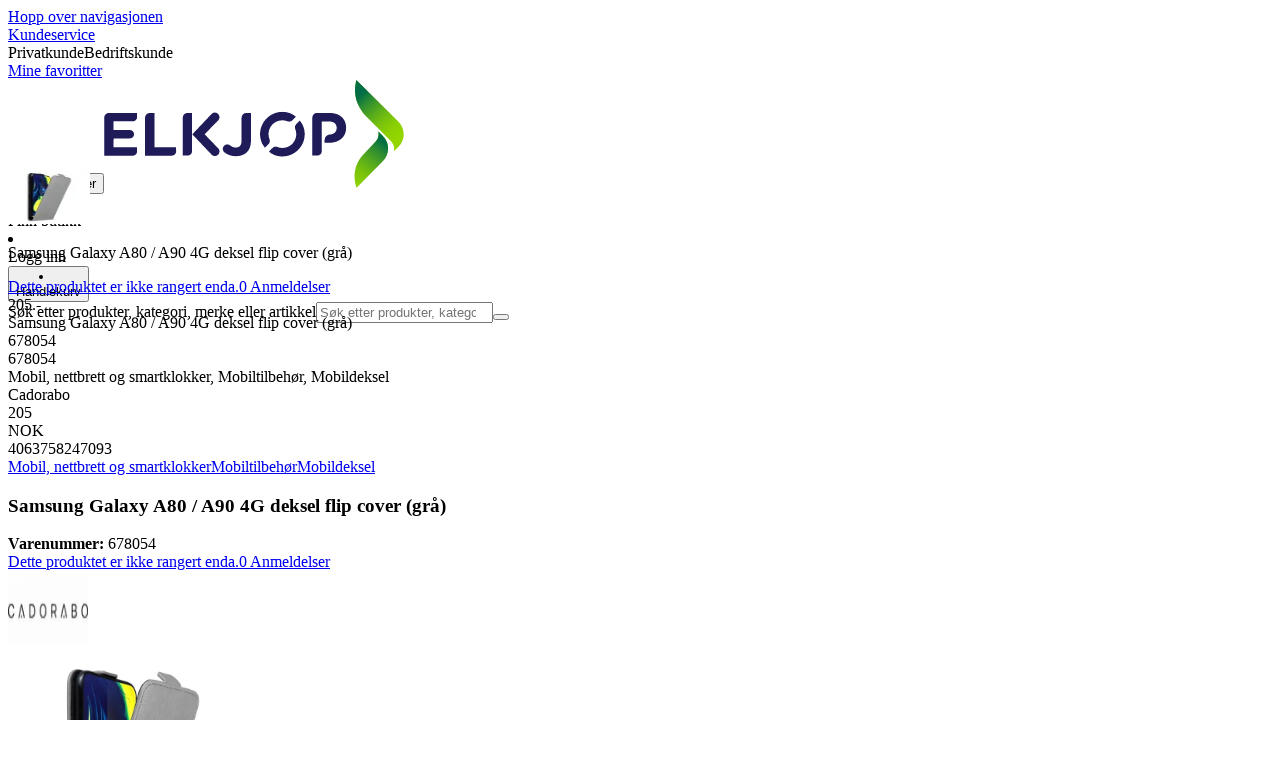

--- FILE ---
content_type: text/html; charset=utf-8
request_url: https://www.elkjop.no/product/mobil-nettbrett-og-smartklokker/mobiltilbehor/mobildeksel/samsung-galaxy-a80-a90-4g-deksel-flip-cover-gra/678054
body_size: 70318
content:
<!DOCTYPE html><html lang="nb-NO" class="scroll-smooth regular_e78969cf-module__4gc9eW__variable headline_2755417b-module__iz533a__variable open_sans_ed2ca084-module__tG5LkW__variable"><head><meta charSet="utf-8"/><meta name="viewport" content="width=device-width, initial-scale=1"/><link rel="preload" href="/_next/static/media/ElkjopBodytext_Black-s.p.c14a810f.woff2" as="font" crossorigin="" type="font/woff2"/><link rel="preload" href="/_next/static/media/ElkjopBodytext_DemiBold-s.p.767754ae.woff2" as="font" crossorigin="" type="font/woff2"/><link rel="preload" href="/_next/static/media/ElkjopBodytext_Regular-s.p.020dd616.woff2" as="font" crossorigin="" type="font/woff2"/><link rel="preload" href="/_next/static/media/ElkjopHeadline_Regular-s.p.3e88abf2.woff2" as="font" crossorigin="" type="font/woff2"/><link rel="preload" href="/_next/static/media/cf514f5d0007dafa-s.p.417aa1a2.woff2" as="font" crossorigin="" type="font/woff2"/><link rel="preload" as="image" imageSrcSet="https://next-media.elkjop.com/image/dv_web_D180001282795342/678054/samsung-galaxy-a80-a90-4g-deksel-flip-cover-gra.jpg?w=640&amp;q=75 1x, https://next-media.elkjop.com/image/dv_web_D180001282795342/678054/samsung-galaxy-a80-a90-4g-deksel-flip-cover-gra.jpg?w=1200&amp;q=75 2x"/><link rel="preload" as="image" imageSrcSet="https://next-media.elkjop.com/image/dv_web_D180001282735488/678054/samsung-galaxy-a80-a90-4g-deksel-flip-cover-gra.jpg?w=640&amp;q=75 1x, https://next-media.elkjop.com/image/dv_web_D180001282735488/678054/samsung-galaxy-a80-a90-4g-deksel-flip-cover-gra.jpg?w=1200&amp;q=75 2x"/><link rel="stylesheet" href="/_next/static/chunks/e5d0e8b23fb4dbf1.css?dpl=dpl_2qHwMbN6GKZjK6GmMkAejvKZH5h3" data-precedence="next"/><link rel="stylesheet" href="/_next/static/chunks/62e0eeb062eb4e97.css?dpl=dpl_2qHwMbN6GKZjK6GmMkAejvKZH5h3" data-precedence="next"/><link rel="stylesheet" href="/_next/static/chunks/4052db1061021558.css?dpl=dpl_2qHwMbN6GKZjK6GmMkAejvKZH5h3" data-precedence="next"/><link rel="stylesheet" href="/_next/static/chunks/3c5b5c06b9742e8f.css?dpl=dpl_2qHwMbN6GKZjK6GmMkAejvKZH5h3" data-precedence="next"/><link rel="stylesheet" href="/_next/static/chunks/7d6f63801b811fb4.css?dpl=dpl_2qHwMbN6GKZjK6GmMkAejvKZH5h3" data-precedence="next"/><link rel="stylesheet" href="/_next/static/chunks/bc35306380153468.css?dpl=dpl_2qHwMbN6GKZjK6GmMkAejvKZH5h3" data-precedence="next"/><link rel="stylesheet" href="/_next/static/chunks/51f38adbf0439937.css?dpl=dpl_2qHwMbN6GKZjK6GmMkAejvKZH5h3" data-precedence="next"/><link rel="stylesheet" href="/_next/static/chunks/52cb52d2a9be943b.css?dpl=dpl_2qHwMbN6GKZjK6GmMkAejvKZH5h3" data-precedence="next"/><link rel="preload" as="script" fetchPriority="low" href="/_next/static/chunks/e17c9d6227c179e2.js?dpl=dpl_2qHwMbN6GKZjK6GmMkAejvKZH5h3"/><script src="/_next/static/chunks/1df307f937109a5b.js?dpl=dpl_2qHwMbN6GKZjK6GmMkAejvKZH5h3" async=""></script><script src="/_next/static/chunks/c158f412336bda29.js?dpl=dpl_2qHwMbN6GKZjK6GmMkAejvKZH5h3" async=""></script><script src="/_next/static/chunks/083b54819381c56e.js?dpl=dpl_2qHwMbN6GKZjK6GmMkAejvKZH5h3" async=""></script><script src="/_next/static/chunks/turbopack-1804580b74139568.js?dpl=dpl_2qHwMbN6GKZjK6GmMkAejvKZH5h3" async=""></script><script src="/_next/static/chunks/fdc15557bcb784f0.js?dpl=dpl_2qHwMbN6GKZjK6GmMkAejvKZH5h3" async=""></script><script src="/_next/static/chunks/963c71eec1d89c3f.js?dpl=dpl_2qHwMbN6GKZjK6GmMkAejvKZH5h3" async=""></script><script src="/_next/static/chunks/dac402ccf7e15266.js?dpl=dpl_2qHwMbN6GKZjK6GmMkAejvKZH5h3" async=""></script><script src="/_next/static/chunks/95e321be670d8666.js?dpl=dpl_2qHwMbN6GKZjK6GmMkAejvKZH5h3" async=""></script><script src="/_next/static/chunks/4b37b8a30fc9f714.js?dpl=dpl_2qHwMbN6GKZjK6GmMkAejvKZH5h3" async=""></script><script src="/_next/static/chunks/cc67afe8b5182770.js?dpl=dpl_2qHwMbN6GKZjK6GmMkAejvKZH5h3" async=""></script><script src="/_next/static/chunks/82de9e1021bfbd27.js?dpl=dpl_2qHwMbN6GKZjK6GmMkAejvKZH5h3" async=""></script><script src="/_next/static/chunks/9f6cb01e013d449e.js?dpl=dpl_2qHwMbN6GKZjK6GmMkAejvKZH5h3" async=""></script><script src="/_next/static/chunks/2a8b922cd74ec85e.js?dpl=dpl_2qHwMbN6GKZjK6GmMkAejvKZH5h3" async=""></script><script src="/_next/static/chunks/8b03df65a64481fd.js?dpl=dpl_2qHwMbN6GKZjK6GmMkAejvKZH5h3" async=""></script><script src="/_next/static/chunks/ee0dd78dd5383cb6.js?dpl=dpl_2qHwMbN6GKZjK6GmMkAejvKZH5h3" async=""></script><script src="/_next/static/chunks/7d0b4619a6f2cccf.js?dpl=dpl_2qHwMbN6GKZjK6GmMkAejvKZH5h3" async=""></script><script src="/_next/static/chunks/a083226cc6c8170f.js?dpl=dpl_2qHwMbN6GKZjK6GmMkAejvKZH5h3" async=""></script><script src="/_next/static/chunks/fa799ed63813defd.js?dpl=dpl_2qHwMbN6GKZjK6GmMkAejvKZH5h3" async=""></script><script src="/_next/static/chunks/576eb1cb47f22da0.js?dpl=dpl_2qHwMbN6GKZjK6GmMkAejvKZH5h3" async=""></script><script src="/_next/static/chunks/dadfeb7a4bd24f1b.js?dpl=dpl_2qHwMbN6GKZjK6GmMkAejvKZH5h3" async=""></script><script src="/_next/static/chunks/77bb8a097c0e774b.js?dpl=dpl_2qHwMbN6GKZjK6GmMkAejvKZH5h3" async=""></script><script src="/_next/static/chunks/d32e8d5cac8dea63.js?dpl=dpl_2qHwMbN6GKZjK6GmMkAejvKZH5h3" async=""></script><script src="/_next/static/chunks/5bb0c1250997ebbb.js?dpl=dpl_2qHwMbN6GKZjK6GmMkAejvKZH5h3" async=""></script><script src="/_next/static/chunks/f685155161482be2.js?dpl=dpl_2qHwMbN6GKZjK6GmMkAejvKZH5h3" async=""></script><script src="/_next/static/chunks/d0bef3bd29352089.js?dpl=dpl_2qHwMbN6GKZjK6GmMkAejvKZH5h3" async=""></script><script src="/_next/static/chunks/d95f45708d17c207.js?dpl=dpl_2qHwMbN6GKZjK6GmMkAejvKZH5h3" async=""></script><script src="/_next/static/chunks/1bac48e61002033b.js?dpl=dpl_2qHwMbN6GKZjK6GmMkAejvKZH5h3" async=""></script><script src="/_next/static/chunks/d5534d7febb3df58.js?dpl=dpl_2qHwMbN6GKZjK6GmMkAejvKZH5h3" async=""></script><script src="/_next/static/chunks/f509069b921c895f.js?dpl=dpl_2qHwMbN6GKZjK6GmMkAejvKZH5h3" async=""></script><script src="/_next/static/chunks/992715f3af436ae1.js?dpl=dpl_2qHwMbN6GKZjK6GmMkAejvKZH5h3" async=""></script><script src="/_next/static/chunks/0a97286c0c8850f2.js?dpl=dpl_2qHwMbN6GKZjK6GmMkAejvKZH5h3" async=""></script><script src="/_next/static/chunks/0a52a1b464d137e7.js?dpl=dpl_2qHwMbN6GKZjK6GmMkAejvKZH5h3" async=""></script><script src="/_next/static/chunks/df113ed450d56965.js?dpl=dpl_2qHwMbN6GKZjK6GmMkAejvKZH5h3" async=""></script><script src="/_next/static/chunks/15114906524e61b6.js?dpl=dpl_2qHwMbN6GKZjK6GmMkAejvKZH5h3" async=""></script><script src="/_next/static/chunks/329c6acc0b1be316.js?dpl=dpl_2qHwMbN6GKZjK6GmMkAejvKZH5h3" async=""></script><script src="/_next/static/chunks/3326ec45518c6ffc.js?dpl=dpl_2qHwMbN6GKZjK6GmMkAejvKZH5h3" async=""></script><link rel="preload" href="https://policy.app.cookieinformation.com/uc.js" as="script"/><link rel="preload" href="https://sgtm.elkjop.no/gtm.js?id=GTM-WNGPGKF" as="script"/><link rel="preload" href="https://www.google.com/recaptcha/enterprise.js?render=6LfGP04qAAAAABjhlAEASZ5jJMqRf32qWz0oOlSC" as="script"/><link rel="preload" href="https://api.feefo.com/feefo-widgets-data/loader/widgets/elkjop-norway" as="script"/><link rel="preload" href="//media.pointandplace.com/js/pointandplace.js" as="script"/><link rel="preload" href="https://api.videoly.co/1/quchbox/0/411/quch.js" as="script"/><meta name="next-size-adjust" content=""/><meta name="theme-color" content="#041752"/><link rel="icon" href="/favicon.ico"/><link rel="preload" href="https://policy.app.cookieinformation.com/uc.js" as="script"/><title>Samsung Galaxy A80 / A90 4G deksel flip cover (grå) - Elkjøp</title><meta name="description" content="Beskyttelsesveske for Samsung Galaxy A80 / A90 4G i flip-design med magnetisk lukking. Med dette dekselet er telefonen perfekt beskyttet. Dekselet er laget av materialer av høy kvalitet. Alle porter er fritt tilgjengelige"/><meta name="robots" content="index, follow"/><link rel="canonical" href="/product/mobil-nettbrett-og-smartklokker/mobiltilbehor/mobildeksel/samsung-galaxy-a80-a90-4g-deksel-flip-cover-gra/678054"/><meta property="og:title" content="Samsung Galaxy A80 / A90 4G deksel flip cover (grå)"/><meta property="og:description" content="Beskyttelsesveske for Samsung Galaxy A80 / A90 4G i flip-design med magnetisk lukking. Med dette dekselet er telefonen perfekt beskyttet. Dekselet er laget av materialer av høy kvalitet. Alle porter er fritt tilgjengelige"/><meta property="og:url" content="https://www.elkjop.no/product/mobil-nettbrett-og-smartklokker/mobiltilbehor/mobildeksel/samsung-galaxy-a80-a90-4g-deksel-flip-cover-gra/678054"/><meta property="og:image" content="https://next-media.elkjop.com/image/dv_web_D180001282795342/678054/samsung-galaxy-a80-a90-4g-deksel-flip-cover-gra.jpg"/><meta property="og:type" content="website"/><meta name="twitter:card" content="summary_large_image"/><meta name="twitter:title" content="Samsung Galaxy A80 / A90 4G deksel flip cover (grå)"/><meta name="twitter:description" content="Beskyttelsesveske for Samsung Galaxy A80 / A90 4G i flip-design med magnetisk lukking. Med dette dekselet er telefonen perfekt beskyttet. Dekselet er laget av materialer av høy kvalitet. Alle porter er fritt tilgjengelige"/><meta name="twitter:image" content="https://next-media.elkjop.com/image/dv_web_D180001282795342/678054/samsung-galaxy-a80-a90-4g-deksel-flip-cover-gra.jpg"/><!--$--><!--/$--><script src="/_next/static/chunks/a6dad97d9634a72d.js?dpl=dpl_2qHwMbN6GKZjK6GmMkAejvKZH5h3" noModule=""></script></head><body class="flex min-h-screen flex-col overscroll-x-none bg-body-bg font-body xl:overscroll-none theme-b2c" data-cro-site="no"><div hidden=""><!--$--><!--/$--></div><!--$!--><template data-dgst="BAILOUT_TO_CLIENT_SIDE_RENDERING"></template><!--/$--><!--$--><!--/$--><script type="text/javascript" id="sw-reg">if (!navigator.serviceWorker?.controller && navigator.serviceWorker?.register) {
  navigator.serviceWorker.register('/sw.js').then(registration=>registration.update());
}</script><header class="relative z-20 border-line bg-(--header-bg) xl:border-b print:border-none"><a href="#main-content" class="-translate-y-full pointer-events-none fixed top-0 z-9999 flex h-fit w-full justify-center bg-brand p-2 font-bold font-regular text-base text-white opacity-0 transition-transform focus:pointer-events-auto focus:translate-y-0 focus:opacity-100 print:hidden">Hopp over navigasjonen</a><div class="border-line bg-white xl:border-b print:hidden"><div class="wrapper hidden h-10 items-center text-brand text-sm xl:flex header-wrapper-padding"><!--$--><a class="mr-2 inline-block hover:underline" title="Kundeservice " href="/kundeservice">Kundeservice </a><!--/$--><div class="ml-3 flex flex-1"><!--$!--><template data-dgst="BAILOUT_TO_CLIENT_SIDE_RENDERING"></template><div class="animate-placeholder block rounded-4xl border border-stroke-grey bg-pale-grey p-1"><span class="px-3 hover:underline border border-transparent rounded-4xl text-black font-body bg-wcag-green text-white">Privatkunde</span><span class="px-3 hover:underline border border-transparent rounded-4xl text-black">Bedriftskunde</span></div><!--/$--></div><div class="flex gap-4"><!--$--><a class="flex flex-row-reverse items-center gap-2" data-event="event=favouriteProduct&amp;element_category=Navigation&amp;element_cta=Top+Navigation&amp;element_description=Logging+in" href="/login?return-path=%2Faccount%2Fproduct-favorites&amp;userOrigin=MYFAV"><span class="icon-mask block size-6 bg-accent-200" style="mask-image:url(/assets_spa/images/heart.svg);-webkit-mask-image:url(/assets_spa/images/heart.svg)"></span>Mine favoritter</a><!--/$--></div></div></div><div class="header wrapper header-wrapper-padding relative grid items-center bg-(--header-bg) pb-1 md:pb-0"><button id="header-category-menu" data-testid="category-menu" aria-controls="category-menu-content" aria-haspopup="true" aria-expanded="false" class="sitenav my-4 flex h-full items-center text-dark-blue xl:px-4 print:hidden"><div title="Alle produkter" class="headermenu | group mx-4 flex h-[21px] w-[21px] flex-col transition-all before:block before:h-[3px] before:w-[21px] before:rounded-sm before:bg-(--header-menu) before:transition-transform before:duration-200 after:block after:h-[3px] after:w-[21px] after:rounded-sm after:bg-(--header-menu) after:transition-transform after:duration-200 hover:scale-110 justify-evenly"><div class="h-[3px] w-[21px] rounded-sm bg-(--header-menu) transition-opacity duration-200"></div></div><div class="hidden font-bold font-regular text-(--header-text) text-2xl xl:block">Alle produkter</div></button><a id="header-logo" class="h-auto" aria-label="Til Elkjøps forside" data-event="event=navigationTracking&amp;element_category=Navigation&amp;element_cta=Top+Navigation&amp;element_description=Home" href="/"><img alt="Elkjøps privatkunder" loading="lazy" width="300" height="108" decoding="async" data-nimg="1" class="h-7 w-auto transition-transform hover:scale-[1.02] xl:h-12" style="color:transparent" src="/assets_spa/images/logo_b2c_header_no.svg?dpl=dpl_2qHwMbN6GKZjK6GmMkAejvKZH5h3"/></a><div id="header-actions" aria-live="polite" class="flex h-full items-center print:hidden"><!--$--><li class="group flex h-full cursor-pointer items-center justify-center gap-2 px-4 text-(--header-text) xl:flex-col"><div class="relative"><span class="icon-mask flex size-8 bg-(--header-icon) transition-transform group-hover:scale-110" style="mask-image:url(/assets_spa/images/navigation.svg);-webkit-mask-image:url(/assets_spa/images/navigation.svg)"></span></div><span class="hidden font-bold font-regular text-md lg:inline">Finn butikk</span></li><!--/$--><!--$!--><template data-dgst="BAILOUT_TO_CLIENT_SIDE_RENDERING"></template><li class="group flex h-full cursor-pointer items-center justify-center gap-2 px-4 text-(--header-text) xl:flex-col"><div class="relative"><span class="icon-mask flex size-8 bg-(--header-icon) transition-transform group-hover:scale-110" style="mask-image:url(/assets_spa/images/user.svg);-webkit-mask-image:url(/assets_spa/images/user.svg)"></span></div><span class="hidden font-bold font-regular text-md lg:inline">Logg inn</span></li><!--/$--><!--$?--><template id="B:0"></template><li class="group flex h-full cursor-pointer items-center justify-center gap-2 px-4 text-(--header-text) xl:flex-col"><div class="relative"><span class="icon-mask flex size-8 bg-(--header-icon) transition-transform group-hover:scale-110" style="mask-image:url(/assets_spa/images/cart.svg);-webkit-mask-image:url(/assets_spa/images/cart.svg)"></span></div><span class="hidden font-bold font-regular text-md lg:inline">Handlekurv</span></li><!--/$--></div><!--$?--><template id="B:1"></template><!--/$--></div></header><!--$--><!--/$--><main id="main-content" class="min-h-screen"><section class="wrapper pdp overflow-x-clip"><section class="wrapper pdp overflow-x-clip"><!--$--><!--/$--><div class="fixed top-0 left-0 z-200 h-[60px] w-full bg-white transition-transform print:hidden -translate-y-full"><div class="mx-auto flex h-full max-w-360 justify-between overflow-visible px-4" data-component="ProductPageStickyHeaderContent"><div class="flex items-center gap-3"><img alt="Samsung Galaxy A80 / A90 4G deksel flip cover (grå)" loading="lazy" width="82" height="54" decoding="async" data-nimg="1" class="max-h-12 w-auto" style="color:transparent" srcSet="https://next-media.elkjop.com/image/dv_web_D180001282795342/678054/samsung-galaxy-a80-a90-4g-deksel-flip-cover-gra.jpg?w=96&amp;q=75 1x, https://next-media.elkjop.com/image/dv_web_D180001282795342/678054/samsung-galaxy-a80-a90-4g-deksel-flip-cover-gra.jpg?w=256&amp;q=75 2x" src="https://next-media.elkjop.com/image/dv_web_D180001282795342/678054/samsung-galaxy-a80-a90-4g-deksel-flip-cover-gra.jpg?w=256&amp;q=75"/><div class="flex flex-col"><p class="line-clamp-1 overflow-clip text-ellipsis font-regular">Samsung Galaxy A80 / A90 4G deksel flip cover (grå)</p><a href="#reviews"><span class="rating flex min-w-0 items-center gap-1 flex flex-wrap" style="--percent:0%"><span class="mask-stars inline-block aspect-5/1 h-4"><span class="sr-only"><span>Dette produktet er ikke rangert enda.</span></span></span><span class="overflow-hidden whitespace-nowrap text-discrete-600 before:content-[&#x27;(&#x27;] after:content-[&#x27;)&#x27;] text-sm">0<span class="hidden xl:inline-block"> <!-- -->Anmeldelser</span></span><!--$!--><template data-dgst="BAILOUT_TO_CLIENT_SIDE_RENDERING"></template><span class="items-center"><span class="icon-mask block size-4 translate-y-px bg-black" style="mask-image:url(/assets_spa/images/info.svg);-webkit-mask-image:url(/assets_spa/images/info.svg)"></span></span><!--/$--></span></a></div></div><div class="hidden gap-4 md:flex"><div class="flex flex-col items-center justify-center"><div class="flex items-end gap-2"><!--$?--><template id="B:2"></template><!--/$--></div></div><!--$!--><template data-dgst="BAILOUT_TO_CLIENT_SIDE_RENDERING"></template><!--/$--></div></div></div><div class="hidden"><div id="videoly-product-title">Samsung Galaxy A80 / A90 4G deksel flip cover (grå)</div><div id="videoly-product-id">678054</div><div id="videoly-product-sku">678054</div><div id="videoly-category-tree">Mobil, nettbrett og smartklokker, Mobiltilbehør, Mobildeksel</div><div id="videoly-product-brand">Cadorabo</div><div id="videoly-product-price">205</div><div id="videoly-product-currency">NOK</div><div class="videoly-product-gtin">4063758247093</div></div><script type="application/ld+json">{"@context":"https://schema.org","@type":"Product","@id":"https://www.elkjop.no/product/mobil-nettbrett-og-smartklokker/mobiltilbehor/mobildeksel/samsung-galaxy-a80-a90-4g-deksel-flip-cover-gra/678054","name":"Samsung Galaxy A80 / A90 4G deksel flip cover (grå)","image":"https://next-media.elkjop.com/image/dv_web_D180001282795342/678054/samsung-galaxy-a80-a90-4g-deksel-flip-cover-gra.jpg","description":"Beskyttelsesveske for Samsung Galaxy A80 / A90 4G i flip-design med magnetisk lukking. Med dette dekselet er telefonen perfekt beskyttet. Dekselet er laget av materialer av høy kvalitet. Alle porter er fritt tilgjengelige","url":"https://www.elkjop.no/product/mobil-nettbrett-og-smartklokker/mobiltilbehor/mobildeksel/samsung-galaxy-a80-a90-4g-deksel-flip-cover-gra/678054","gtin":"4063758247093","mpn":"DE-153377","itemCondition":"https://schema.org/NewCondition","sku":"678054","brand":{"@type":"Brand","name":"Cadorabo","url":"https://www.elkjop.no/brand/cadorabo"},"offers":[{"@type":"Offer","name":"Standard Price","price":"205","priceCurrency":"NOK","availability":"https://schema.org/InStock","itemCondition":"https://schema.org/NewCondition","url":"https://www.elkjop.no/product/mobil-nettbrett-og-smartklokker/mobiltilbehor/mobildeksel/samsung-galaxy-a80-a90-4g-deksel-flip-cover-gra/678054","eligibleCustomerType":{"@type":"BusinessEntityType","@id":"https://schema.org/Public"},"priceSpecification":[{"@type":"UnitPriceSpecification","price":"164","priceCurrency":"NOK","valueAddedTaxIncluded":false}],"hasMerchantReturnPolicy":[{"@type":"MerchantReturnPolicy","returnPolicyCategory":"https://schema.org/MerchantReturnFiniteReturnWindow","merchantReturnDays":30,"returnFees":"https://schema.org/FreeReturn","returnMethod":"https://schema.org/ReturnByMail","applicableCountry":"NO","name":"30-dagers åpent kjøp","description":"30-dagers åpent kjøp med uåpnet emballasje. Åpnet, men ubrukt emballasje kan returneres innen 14 dager hvis produkttypen tillater det."},{"@type":"MerchantReturnPolicy","returnPolicyCategory":"https://schema.org/MerchantReturnFiniteReturnWindow","merchantReturnDays":50,"returnFees":"https://schema.org/FreeReturn","returnMethod":"https://schema.org/ReturnByMail","applicableCountry":"NO","name":"50-dagers åpent kjøp (klubbmedlem)","description":"50 dagers åpent kjøp med uåpnet emballasje. Åpnet, men ubrukt emballasje kan returneres innen 14 dager hvis produkttypen tillater det.","validForMemberTier":{"@type":"MemberProgramTier","@id":"https://www.elkjop.no/kundeklubb"}}]},{"@type":"Offer","name":"Business Price (Excl. VAT)","price":"164","priceCurrency":"NOK","availability":"https://schema.org/InStock","itemCondition":"https://schema.org/NewCondition","url":"https://www.elkjop.no/product/mobil-nettbrett-og-smartklokker/mobiltilbehor/mobildeksel/samsung-galaxy-a80-a90-4g-deksel-flip-cover-gra/678054","eligibleCustomerType":{"@type":"BusinessEntityType","@id":"https://schema.org/Business"},"priceSpecification":{"@type":"UnitPriceSpecification","price":"164","priceCurrency":"NOK","valueAddedTaxIncluded":false,"name":"Business price (excl. VAT)"},"hasMerchantReturnPolicy":[{"@type":"MerchantReturnPolicy","returnPolicyCategory":"https://schema.org/MerchantReturnFiniteReturnWindow","merchantReturnDays":30,"returnFees":"https://schema.org/FreeReturn","returnMethod":"https://schema.org/ReturnByMail","applicableCountry":"NO","name":"30-dagers åpent kjøp","description":"30-dagers åpent kjøp med uåpnet emballasje. Åpnet, men ubrukt emballasje kan returneres innen 14 dager hvis produkttypen tillater det."},{"@type":"MerchantReturnPolicy","returnPolicyCategory":"https://schema.org/MerchantReturnFiniteReturnWindow","merchantReturnDays":50,"returnFees":"https://schema.org/FreeReturn","returnMethod":"https://schema.org/ReturnByMail","applicableCountry":"NO","name":"50-dagers åpent kjøp (klubbmedlem)","description":"50 dagers åpent kjøp med uåpnet emballasje. Åpnet, men ubrukt emballasje kan returneres innen 14 dager hvis produkttypen tillater det.","validForMemberTier":{"@type":"MemberProgramTier","@id":"https://www.elkjop.no/kundeklubb"}}]}]}</script><div class="bg-white px-4 py-8 xl:px-20"><div class="relative auto-rows-max md:grid md:grid-cols-2 md:gap-3 lg:flex lg:gap-6"><div class="slider flex h-fit min-w-0 flex-col lg:sticky lg:top-[60px]"><div class="flex flex-col gap-4"><div class="scrollbar-hide relative overflow-hidden overflow-x-auto scroll-smooth print:hidden" data-cro="breadcrumbs"><div class="flex gap-7 text-brand text-xs"><a class="carret relative whitespace-nowrap active:underline link font-body font-bold" href="/mobil-nettbrett-og-smartklokker">Mobil, nettbrett og smartklokker</a><a class="carret relative whitespace-nowrap active:underline link font-body font-bold" href="/mobil-nettbrett-og-smartklokker/mobiltilbehor">Mobiltilbehør</a><a class="carret relative whitespace-nowrap active:underline link font-body font-bold" href="/mobil-nettbrett-og-smartklokker/mobiltilbehor/mobildeksel">Mobildeksel</a></div><script type="application/ld+json">{"@context":"https://schema.org","@type":"BreadcrumbList","itemListElement":[{"@type":"ListItem","position":1,"name":"Mobil, nettbrett og smartklokker","item":"https://www.elkjop.no/mobil-nettbrett-og-smartklokker"},{"@type":"ListItem","position":2,"name":"Mobiltilbehør","item":"https://www.elkjop.no/mobil-nettbrett-og-smartklokker/mobiltilbehor"},{"@type":"ListItem","position":3,"name":"Mobildeksel","item":"https://www.elkjop.no/mobil-nettbrett-og-smartklokker/mobiltilbehor/mobildeksel"}]}</script></div><!--$--><!--/$--><div class="ProductPageHeader bg-white"><div class="flex flex-col gap-2 pb-6"><h1 class="text-balance break-words font-bold font-regular overflow-clip text-ellipsis text-xl xl:text-4xl">Samsung Galaxy A80 / A90 4G deksel flip cover (grå)</h1><div class="flex w-full flex-wrap items-end justify-between gap-2 md:items-center"><div class="flex flex-col gap-1 text-sm md:flex-row md:items-center md:gap-4"><div><strong class="font-body font-bold">Varenummer:</strong> <!-- -->678054</div><a href="#reviews"><span class="rating flex min-w-0 items-center gap-1 flex flex-wrap" style="--percent:0%"><span class="mask-stars inline-block aspect-5/1 h-4"><span class="sr-only"><span>Dette produktet er ikke rangert enda.</span></span></span><span class="overflow-hidden whitespace-nowrap text-discrete-600 before:content-[&#x27;(&#x27;] after:content-[&#x27;)&#x27;] text-sm">0<span class="hidden xl:inline-block"> <!-- -->Anmeldelser</span></span><!--$!--><template data-dgst="BAILOUT_TO_CLIENT_SIDE_RENDERING"></template><span class="items-center"><span class="icon-mask block size-4 translate-y-px bg-black" style="mask-image:url(/assets_spa/images/info.svg);-webkit-mask-image:url(/assets_spa/images/info.svg)"></span></span><!--/$--></span></a></div></div></div></div></div><div class="product-image-container flex flex-row items-center gap-7 print:hidden"><a href="/brand/cadorabo"><img alt="Cadorabo" data-component="ProductLinkLogoImage" loading="lazy" width="80" height="80" decoding="async" data-nimg="1" class="size-14 object-contain md:size-20" style="color:transparent" srcSet="https://next-media.elkjop.com/image/DV_PNG_NOCLIP_D180001273965/Brand/cadorabo.png?w=96&amp;q=75 1x, https://next-media.elkjop.com/image/DV_PNG_NOCLIP_D180001273965/Brand/cadorabo.png?w=256&amp;q=75 2x" src="https://next-media.elkjop.com/image/DV_PNG_NOCLIP_D180001273965/Brand/cadorabo.png?w=256&amp;q=75"/></a><div class="z-99 empty:invisible empty:absolute"></div><div class="mr-0 ml-auto empty:invisible empty:absolute"></div></div><img alt="" loading="lazy" width="248" height="248" decoding="async" data-nimg="1" class="hidden print:block print:aspect-square print:h-62 print:w-62 print:object-contain" style="color:transparent" srcSet="https://next-media.elkjop.com/image/dv_web_D180001282795342/678054/samsung-galaxy-a80-a90-4g-deksel-flip-cover-gra.jpg?w=256&amp;q=75 1x, https://next-media.elkjop.com/image/dv_web_D180001282795342/678054/samsung-galaxy-a80-a90-4g-deksel-flip-cover-gra.jpg?w=640&amp;q=75 2x" src="https://next-media.elkjop.com/image/dv_web_D180001282795342/678054/samsung-galaxy-a80-a90-4g-deksel-flip-cover-gra.jpg?w=640&amp;q=75"/><div data-component="MediaContainer" data-widget-api-video="false" class="flex lg:grid lg:grid-cols-[116px_1fr] print:hidden relative w-full"><div class="mt-4 hidden lg:flex" data-component="Assets"><div class="swiper-vertical scrollbar-hide relative max-w-full"><ul class="swiper-items relative snap-x snap-mandatory scroll-smooth md:scrollbar-hide snap-x scroll-smooth auto-cols-[100%] overflow-y-scroll overflow-x-hidden mt-8 mb-2 flex flex-col gap-4 h-full max-h-120"><li data-asset-index="0" style="animation-delay:0ms" class="animate-appear border-2 border-solid hover:border-accent border-accent shadow-highlighted"><button type="button" class="flex h-20 w-20 cursor-pointer items-center p-2"><img alt="" loading="lazy" width="60" height="60" decoding="async" data-nimg="1" class="mx-auto aspect-square max-h-full object-contain" style="color:transparent" srcSet="https://next-media.elkjop.com/image/dv_web_D180001282795342/678054/samsung-galaxy-a80-a90-4g-deksel-flip-cover-gra.jpg?w=64&amp;q=75 1x, https://next-media.elkjop.com/image/dv_web_D180001282795342/678054/samsung-galaxy-a80-a90-4g-deksel-flip-cover-gra.jpg?w=128&amp;q=75 2x" src="/image/dv_web_D180001282795342/678054/samsung-galaxy-a80-a90-4g-deksel-flip-cover-gra.jpg"/></button></li><li data-asset-index="1" style="animation-delay:100ms" class="animate-appear border-2 border-solid hover:border-accent border-line"><button type="button" class="flex h-20 w-20 cursor-pointer items-center p-2"><img alt="" loading="lazy" width="60" height="60" decoding="async" data-nimg="1" class="mx-auto aspect-square max-h-full object-contain" style="color:transparent" srcSet="https://next-media.elkjop.com/image/dv_web_D180001282735488/678054/samsung-galaxy-a80-a90-4g-deksel-flip-cover-gra.jpg?w=64&amp;q=75 1x, https://next-media.elkjop.com/image/dv_web_D180001282735488/678054/samsung-galaxy-a80-a90-4g-deksel-flip-cover-gra.jpg?w=128&amp;q=75 2x" src="/image/dv_web_D180001282735488/678054/samsung-galaxy-a80-a90-4g-deksel-flip-cover-gra.jpg"/></button></li><li data-asset-index="2" style="animation-delay:200ms" class="animate-appear border-2 border-solid hover:border-accent border-line"><button type="button" class="flex h-20 w-20 cursor-pointer items-center p-2"><img alt="" loading="lazy" width="60" height="60" decoding="async" data-nimg="1" class="mx-auto aspect-square max-h-full object-contain" style="color:transparent" srcSet="https://next-media.elkjop.com/image/dv_web_D180001282795363/678054/samsung-galaxy-a80-a90-4g-deksel-flip-cover-gra.jpg?w=64&amp;q=75 1x, https://next-media.elkjop.com/image/dv_web_D180001282795363/678054/samsung-galaxy-a80-a90-4g-deksel-flip-cover-gra.jpg?w=128&amp;q=75 2x" src="/image/dv_web_D180001282795363/678054/samsung-galaxy-a80-a90-4g-deksel-flip-cover-gra.jpg"/></button></li><li data-asset-index="3" style="animation-delay:300ms" class="animate-appear border-2 border-solid hover:border-accent border-line"><button type="button" class="flex h-20 w-20 cursor-pointer items-center p-2"><img alt="" loading="lazy" width="60" height="60" decoding="async" data-nimg="1" class="mx-auto aspect-square max-h-full object-contain" style="color:transparent" srcSet="https://next-media.elkjop.com/image/dv_web_D180001282795384/678054/samsung-galaxy-a80-a90-4g-deksel-flip-cover-gra.jpg?w=64&amp;q=75 1x, https://next-media.elkjop.com/image/dv_web_D180001282795384/678054/samsung-galaxy-a80-a90-4g-deksel-flip-cover-gra.jpg?w=128&amp;q=75 2x" src="/image/dv_web_D180001282795384/678054/samsung-galaxy-a80-a90-4g-deksel-flip-cover-gra.jpg"/></button></li><li data-asset-index="4" style="animation-delay:400ms" class="animate-appear border-2 border-solid hover:border-accent border-line"><button type="button" class="flex h-20 w-20 cursor-pointer items-center p-2"><img alt="" loading="lazy" width="60" height="60" decoding="async" data-nimg="1" class="mx-auto aspect-square max-h-full object-contain" style="color:transparent" srcSet="https://next-media.elkjop.com/image/dv_web_D180001282795389/678054/samsung-galaxy-a80-a90-4g-deksel-flip-cover-gra.jpg?w=64&amp;q=75 1x, https://next-media.elkjop.com/image/dv_web_D180001282795389/678054/samsung-galaxy-a80-a90-4g-deksel-flip-cover-gra.jpg?w=128&amp;q=75 2x" src="/image/dv_web_D180001282795389/678054/samsung-galaxy-a80-a90-4g-deksel-flip-cover-gra.jpg"/></button></li><li data-asset-index="5" style="animation-delay:500ms" class="animate-appear border-2 border-solid hover:border-accent border-line"><button type="button" class="flex h-20 w-20 cursor-pointer items-center p-2"><img alt="" loading="lazy" width="60" height="60" decoding="async" data-nimg="1" class="mx-auto aspect-square max-h-full object-contain" style="color:transparent" srcSet="https://next-media.elkjop.com/image/dv_web_D180001282795354/678054/samsung-galaxy-a80-a90-4g-deksel-flip-cover-gra.jpg?w=64&amp;q=75 1x, https://next-media.elkjop.com/image/dv_web_D180001282795354/678054/samsung-galaxy-a80-a90-4g-deksel-flip-cover-gra.jpg?w=128&amp;q=75 2x" src="/image/dv_web_D180001282795354/678054/samsung-galaxy-a80-a90-4g-deksel-flip-cover-gra.jpg"/></button></li><li data-asset-index="6" style="animation-delay:600ms" class="animate-appear border-2 border-solid hover:border-accent border-line"><button type="button" class="flex h-20 w-20 cursor-pointer items-center p-2"><img alt="" loading="lazy" width="60" height="60" decoding="async" data-nimg="1" class="mx-auto aspect-square max-h-full object-contain" style="color:transparent" srcSet="https://next-media.elkjop.com/image/dv_web_D180001282795421/678054/samsung-galaxy-a80-a90-4g-deksel-flip-cover-gra.jpg?w=64&amp;q=75 1x, https://next-media.elkjop.com/image/dv_web_D180001282795421/678054/samsung-galaxy-a80-a90-4g-deksel-flip-cover-gra.jpg?w=128&amp;q=75 2x" src="/image/dv_web_D180001282795421/678054/samsung-galaxy-a80-a90-4g-deksel-flip-cover-gra.jpg"/></button></li><li data-asset-index="7" style="animation-delay:700ms" class="animate-appear border-2 border-solid hover:border-accent border-line"><button type="button" class="flex h-20 w-20 cursor-pointer items-center p-2"><img alt="" loading="lazy" width="60" height="60" decoding="async" data-nimg="1" class="mx-auto aspect-square max-h-full object-contain" style="color:transparent" srcSet="https://next-media.elkjop.com/image/dv_web_D180001282795409/678054/samsung-galaxy-a80-a90-4g-deksel-flip-cover-gra.jpg?w=64&amp;q=75 1x, https://next-media.elkjop.com/image/dv_web_D180001282795409/678054/samsung-galaxy-a80-a90-4g-deksel-flip-cover-gra.jpg?w=128&amp;q=75 2x" src="/image/dv_web_D180001282795409/678054/samsung-galaxy-a80-a90-4g-deksel-flip-cover-gra.jpg"/></button></li></ul><div class="absolute top-0 left-0 h-8 w-full"><button type="button" title="Previous" class="prevBtn hide-with-overlay relative h-full w-full transition-opacity after:m-auto after:block after:h-0 after:w-0 after:border-b-[12px] after:border-b-accent after:border-l-[12px] after:border-l-transparent after:border-r-[12px] after:border-r-transparent"></button></div><div class="relative h-8 w-full"><button type="button" title="Next" class="nextBtn hide-with-overlay relative h-full w-full transition-opacity after:m-auto after:block after:h-0 after:w-0 after:border-t-[12px] after:border-t-accent after:border-l-[12px] after:border-l-transparent after:border-r-[12px] after:border-r-transparent"></button></div></div></div><div class="relative flex min-w-0 max-w-full items-center"><div class="w-full max-w-full"><div class="swiper-pdp scrollbar-hide relative max-w-full show-pages overflow-hidden md:h-full"><ul class="swiper-items relative snap-x snap-mandatory scroll-smooth md:scrollbar-hide snap-x scroll-smooth auto-cols-[100%] grid grid-flow-col overflow-x-scroll md:h-full scrollbar-hide grid snap-x auto-cols-[100%] grid-flow-col overflow-x-scroll scroll-smooth"><li class="flex snap-start items-center justify-center pb-10"><button type="button" class="flex cursor-zoom-in items-center justify-center"><img alt="" loading="eager" width="580" height="580" decoding="async" data-nimg="1" class="aspect-square" style="color:transparent;object-fit:contain" srcSet="https://next-media.elkjop.com/image/dv_web_D180001282795342/678054/samsung-galaxy-a80-a90-4g-deksel-flip-cover-gra.jpg?w=640&amp;q=75 1x, https://next-media.elkjop.com/image/dv_web_D180001282795342/678054/samsung-galaxy-a80-a90-4g-deksel-flip-cover-gra.jpg?w=1200&amp;q=75 2x" src="/image/dv_web_D180001282795342/678054/samsung-galaxy-a80-a90-4g-deksel-flip-cover-gra.jpg"/></button></li><li class="flex snap-start items-center justify-center pb-10"><button type="button" class="flex cursor-zoom-in items-center justify-center"><img alt="" loading="eager" width="580" height="580" decoding="async" data-nimg="1" class="aspect-square" style="color:transparent;object-fit:contain" srcSet="https://next-media.elkjop.com/image/dv_web_D180001282735488/678054/samsung-galaxy-a80-a90-4g-deksel-flip-cover-gra.jpg?w=640&amp;q=75 1x, https://next-media.elkjop.com/image/dv_web_D180001282735488/678054/samsung-galaxy-a80-a90-4g-deksel-flip-cover-gra.jpg?w=1200&amp;q=75 2x" src="/image/dv_web_D180001282735488/678054/samsung-galaxy-a80-a90-4g-deksel-flip-cover-gra.jpg"/></button></li><li class="flex snap-start items-center justify-center pb-10"><button type="button" class="flex cursor-zoom-in items-center justify-center"><img alt="" loading="lazy" width="580" height="580" decoding="async" data-nimg="1" class="aspect-square" style="color:transparent;object-fit:contain" srcSet="https://next-media.elkjop.com/image/dv_web_D180001282795363/678054/samsung-galaxy-a80-a90-4g-deksel-flip-cover-gra.jpg?w=640&amp;q=75 1x, https://next-media.elkjop.com/image/dv_web_D180001282795363/678054/samsung-galaxy-a80-a90-4g-deksel-flip-cover-gra.jpg?w=1200&amp;q=75 2x" src="/image/dv_web_D180001282795363/678054/samsung-galaxy-a80-a90-4g-deksel-flip-cover-gra.jpg"/></button></li><li class="flex snap-start items-center justify-center pb-10"><button type="button" class="flex cursor-zoom-in items-center justify-center"><img alt="" loading="lazy" width="580" height="580" decoding="async" data-nimg="1" class="aspect-square" style="color:transparent;object-fit:contain" srcSet="https://next-media.elkjop.com/image/dv_web_D180001282795384/678054/samsung-galaxy-a80-a90-4g-deksel-flip-cover-gra.jpg?w=640&amp;q=75 1x, https://next-media.elkjop.com/image/dv_web_D180001282795384/678054/samsung-galaxy-a80-a90-4g-deksel-flip-cover-gra.jpg?w=1200&amp;q=75 2x" src="/image/dv_web_D180001282795384/678054/samsung-galaxy-a80-a90-4g-deksel-flip-cover-gra.jpg"/></button></li><li class="flex snap-start items-center justify-center pb-10"><button type="button" class="flex cursor-zoom-in items-center justify-center"><img alt="" loading="lazy" width="580" height="580" decoding="async" data-nimg="1" class="aspect-square" style="color:transparent;object-fit:contain" srcSet="https://next-media.elkjop.com/image/dv_web_D180001282795389/678054/samsung-galaxy-a80-a90-4g-deksel-flip-cover-gra.jpg?w=640&amp;q=75 1x, https://next-media.elkjop.com/image/dv_web_D180001282795389/678054/samsung-galaxy-a80-a90-4g-deksel-flip-cover-gra.jpg?w=1200&amp;q=75 2x" src="/image/dv_web_D180001282795389/678054/samsung-galaxy-a80-a90-4g-deksel-flip-cover-gra.jpg"/></button></li><li class="flex snap-start items-center justify-center pb-10"><button type="button" class="flex cursor-zoom-in items-center justify-center"><img alt="" loading="lazy" width="580" height="580" decoding="async" data-nimg="1" class="aspect-square" style="color:transparent;object-fit:contain" srcSet="https://next-media.elkjop.com/image/dv_web_D180001282795354/678054/samsung-galaxy-a80-a90-4g-deksel-flip-cover-gra.jpg?w=640&amp;q=75 1x, https://next-media.elkjop.com/image/dv_web_D180001282795354/678054/samsung-galaxy-a80-a90-4g-deksel-flip-cover-gra.jpg?w=1200&amp;q=75 2x" src="/image/dv_web_D180001282795354/678054/samsung-galaxy-a80-a90-4g-deksel-flip-cover-gra.jpg"/></button></li><li class="flex snap-start items-center justify-center pb-10"><button type="button" class="flex cursor-zoom-in items-center justify-center"><img alt="" loading="lazy" width="580" height="580" decoding="async" data-nimg="1" class="aspect-square" style="color:transparent;object-fit:contain" srcSet="https://next-media.elkjop.com/image/dv_web_D180001282795421/678054/samsung-galaxy-a80-a90-4g-deksel-flip-cover-gra.jpg?w=640&amp;q=75 1x, https://next-media.elkjop.com/image/dv_web_D180001282795421/678054/samsung-galaxy-a80-a90-4g-deksel-flip-cover-gra.jpg?w=1200&amp;q=75 2x" src="/image/dv_web_D180001282795421/678054/samsung-galaxy-a80-a90-4g-deksel-flip-cover-gra.jpg"/></button></li><li class="flex snap-start items-center justify-center pb-10"><button type="button" class="flex cursor-zoom-in items-center justify-center"><img alt="" loading="lazy" width="580" height="580" decoding="async" data-nimg="1" class="aspect-square" style="color:transparent;object-fit:contain" srcSet="https://next-media.elkjop.com/image/dv_web_D180001282795409/678054/samsung-galaxy-a80-a90-4g-deksel-flip-cover-gra.jpg?w=640&amp;q=75 1x, https://next-media.elkjop.com/image/dv_web_D180001282795409/678054/samsung-galaxy-a80-a90-4g-deksel-flip-cover-gra.jpg?w=1200&amp;q=75 2x" src="/image/dv_web_D180001282795409/678054/samsung-galaxy-a80-a90-4g-deksel-flip-cover-gra.jpg"/></button></li></ul><div class="pages absolute bottom-0 left-1/2 z-1 flex -translate-x-1/2 justify-center"><div class="m-2 flex items-center gap-2 rounded-full bg-white/60 px-2 py-0 shadow-lg backdrop-blur-sm"><div class="page-dots flex"></div><div class="play-pause-container"></div></div></div></div></div></div><button type="button" aria-label="toggle fullscreen" class="absolute right-6 bottom-0 size-10 fill-accent transition-opacity opacity-100"><svg role="img" aria-label="Toggle fullscreen" viewBox="0 0 24 24" height="100%" width="100%" preserveAspectRatio="xMidYMid meet" focusable="false"><path d="M14.54 2c-1.99 0-3.86.78-5.27 2.18a7.441 7.441 0 00-.82 9.58c.16.22.47.28.7.12.23-.16.28-.47.12-.7a6.44 6.44 0 01.71-8.29A6.407 6.407 0 0114.54 3c1.73 0 3.35.67 4.57 1.89S21 7.73 21 9.46s-.67 3.35-1.89 4.57a6.44 6.44 0 01-8.28.72.489.489 0 00-.64.06l-5.99 6c-.26.26-.73.26-.99 0-.14-.15-.21-.32-.21-.51s.07-.36.21-.5l4.52-4.52c.2-.2.2-.51 0-.71s-.51-.2-.71 0L2.5 19.1A1.702 1.702 0 003.7 22c.44 0 .87-.17 1.2-.5l5.71-5.71a7.436 7.436 0 009.21-1.06c1.4-1.41 2.18-3.28 2.18-5.27s-.78-3.86-2.18-5.27A7.43 7.43 0 0014.54 2z"></path><path d="M14.5 5.5c-.28 0-.5.22-.5.5v3h-3c-.28 0-.5.22-.5.5s.22.5.5.5h3v3c0 .28.22.5.5.5s.5-.22.5-.5v-3h3c.28 0 .5-.22.5-.5S18.28 9 18 9h-3V6c0-.28-.22-.5-.5-.5z"></path></svg></button></div><div class="my-8 md:hidden"><div data-cro="short-text" class="text-sm/[21px] text-text-color lg:text-base/[24px]"><h2 class="mb-4 font-bold font-regular text-2xl text-text-color">Kort om produktet</h2>Beskyttelsesveske for Samsung Galaxy A80 / A90 4G i flip-design med magnetisk lukking. Med dette dekselet er telefonen perfekt beskyttet. Dekselet er laget av materialer av høy kvalitet. Alle porter er fritt tilgjengelige<a class="link inverted-link mt-4 block font-body font-bold text-text-color print:hidden" href="#description">Les mer om produktet</a></div></div><div class="hidden pt-10 md:flex"><div class="flex flex-col gap-8"><div class="mt-8 grid grid-cols-2 gap-8"><div data-cro="short-text" class="text-sm/[21px] text-text-color lg:text-base/[24px]"><h2 class="mb-4 font-bold font-regular text-2xl text-text-color">Kort om produktet</h2>Beskyttelsesveske for Samsung Galaxy A80 / A90 4G i flip-design med magnetisk lukking. Med dette dekselet er telefonen perfekt beskyttet. Dekselet er laget av materialer av høy kvalitet. Alle porter er fritt tilgjengelige<a class="link inverted-link mt-4 block font-body font-bold text-text-color print:hidden" href="#description">Les mer om produktet</a></div><div data-cro="key-spec" class="text-sm/[21px] text-text-color lg:text-base/[24px]"><h2 class="mb-4 font-bold font-regular text-2xl">Spesifikasjoner</h2><ul><li class="mb-3 border-line border-b pb-3">Til Samsung Galaxy A80 / A90 4G</li><li class="mb-3 border-line border-b pb-3">Deksel i flip-design</li><li class="mb-3 border-line border-b pb-3">Beskyttelse av høy kvalitet</li></ul><a class="link inverted-link mt-4 block font-body font-bold print:hidden" href="#specifications">Se alle spesifikasjoner</a></div></div></div></div></div><div class="z-1 flex h-fit shrink-0 grow basis-100 flex-col lg:sticky lg:top-15"><div data-state="closed" class="relative bg-dark-blue px-4 py-2 font-body text-sm text-white"><button type="button" aria-controls="radix-_R_4cpj9bsnpfi6bqalaivb_" aria-expanded="false" data-state="closed" class="group flex items-center justify-between gap-2 w-full shrink-0 font-body font-semibold"><!--$?--><template id="B:3"></template><div class="flex items-center gap-2"><div class="mr-2 flex size-9 shrink-0 items-center justify-center rounded-full bg-marketplace"><span class="icon-mask block size-5 bg-black" style="mask-image:url(/assets_spa/images/marketplace.svg);-webkit-mask-image:url(/assets_spa/images/marketplace.svg)"></span></div><span>Vare solgt av<!-- --> <!-- -->Cadorabo Shop NO</span></div><!--/$--><span class="icon-mask block size-4 transition-all duration-75 group-data-[state=open]:rotate-180 bg-white" style="mask-image:url(/assets_spa/images/arrow-down.svg);-webkit-mask-image:url(/assets_spa/images/arrow-down.svg)"></span></button><div data-state="closed" id="radix-_R_4cpj9bsnpfi6bqalaivb_" hidden="" class="overflow-hidden data-[state=open]:animate-fade-in"></div></div><div class="flex flex-col gap-4 bg-light-grey" data-cro="pdp-buy-box" data-testid="pdp-buy-box"><div class="flex flex-col gap-6 p-5 xl:p-8"><div class="flex flex-col gap-1"><div class="flex flex-col" data-cro="pdp-main-price-box"><div class="flex flex-wrap items-center gap-2 gap-x-2 md:gap-x-3"><div class="row-span-2 grid grid-cols-subgrid grid-rows-subgrid items-end gap-1" data-primary-price="205"><span class="-mt-[6px] font-headline text-[3.5rem] leading-[3.5rem] justify-self-start"><span class="-mt-[6px] font-headline text-[3.5rem] leading-[3.5rem] inc-vat">205.-</span><span class="-mt-[6px] font-headline text-[3.5rem] leading-[3.5rem] ex-vat">164.-</span></span><div class="ex-vat ex-vat-text text-nowrap font-body font-bold text-gray-600">Ekskl. mva</div></div></div></div><div class="flex flex-col gap-6"></div></div><!--$--><!--/$--><!--$--><!--/$--><!--$!--><template data-dgst="BAILOUT_TO_CLIENT_SIDE_RENDERING"></template><!--/$--></div><!--$--><!--$!--><template data-dgst="BAILOUT_TO_CLIENT_SIDE_RENDERING"></template><!--/$--><!--/$--></div><!--$--><!--/$--><div class="my-4 flex flex-col gap-4"><div class="flex flex-col gap-4 relative border border-line bg-off-white p-5 xl:p-8"><div><p class="mb-6" type="button" aria-haspopup="dialog" aria-expanded="false" aria-controls="radix-_R_2r4pj9bsnpfi6bqalaivb_" data-state="closed"><span>Ordre, retur og reklamasjoner håndteres av selger:<!-- --> </span><button class="font-body font-bold underline">Cadorabo Shop NO</button></p><span class="rating flex min-w-0 items-center gap-1 flex flex-wrap" style="--percent:40%"><span class="mask-stars inline-block aspect-5/1 h-4"><span class="sr-only"><span>Dette produktet er rangert med 2 av 5 stjerner.</span></span></span><strong>2</strong><span class="overflow-hidden whitespace-nowrap text-discrete-600 before:content-[&#x27;(&#x27;] after:content-[&#x27;)&#x27;] text-sm">53<span class="hidden xl:inline-block"> <!-- -->Anmeldelser</span></span><!--$!--><template data-dgst="BAILOUT_TO_CLIENT_SIDE_RENDERING"></template><span class="items-center"><span class="icon-mask block size-4 translate-y-px bg-black" style="mask-image:url(/assets_spa/images/info.svg);-webkit-mask-image:url(/assets_spa/images/info.svg)"></span></span><!--/$--></span></div><p class="line-clamp-3 overflow-hidden text-sm"></p><span>Gratis retur mulig</span></div></div></div><div class="mt-8 flex flex-col gap-8 md:hidden"><div data-cro="key-spec" class="text-sm/[21px] text-text-color lg:text-base/[24px]"><h2 class="mb-4 font-bold font-regular text-2xl">Spesifikasjoner</h2><ul><li class="mb-3 border-line border-b pb-3">Til Samsung Galaxy A80 / A90 4G</li><li class="mb-3 border-line border-b pb-3">Deksel i flip-design</li><li class="mb-3 border-line border-b pb-3">Beskyttelse av høy kvalitet</li></ul><a class="link inverted-link mt-4 block font-body font-bold print:hidden" href="#specifications">Se alle spesifikasjoner</a></div></div></div></div><!--$--><!--/$--><div class="border-line border-y bg-white" style="--sticky-product-header-height:60px"><div id="description" class="has-[.childofparentaccordion:empty]:hidden grid scroll-mt-[calc(10px+var(--sticky-product-header-height,0px))] grid-rows-[0fr] border-t border-t-line transition-all ease-in-out first:border-t-0"><h2><button id="_R_19j9bsnpfi6bqalaivb_-description-control" type="button" aria-expanded="true" aria-controls="_R_19j9bsnpfi6bqalaivb_-description" class="flex w-full items-center justify-between px-6 py-4 text-left font-bold font-regular text-xl md:py-8 md:text-2xl xl:px-20">Mer informasjon<span class="accordion-icon"><span class="icon-mask block size-3 transform transition-transform md:size-4 -rotate-180" style="mask-image:url(/assets_spa/images/arrow-down.svg);-webkit-mask-image:url(/assets_spa/images/arrow-down.svg)"></span></span></button></h2><section id="_R_19j9bsnpfi6bqalaivb_-description" aria-labelledby="_R_19j9bsnpfi6bqalaivb_-description-control" class="duraton-500 grid grid-rows-[0fr] transition-all grid-rows-[1fr]" aria-hidden="false"><div class="overflow-hidden"><div class="childofparentaccordion pb-4 md:pb-8"><section data-cro="pdp-cms-description" class="module-container pb-(--spacing-y) bg-white print:hidden"></section><section class="module-container mb-8 flex flex-col gap-4 bg-white px-6 [--min-width:85%] xl:gap-8 xl:px-20 print:hidden md:[--min-width:320px] xl:[--min-width:25%]"></section><div class="bg-white" data-cro="pdp-description"><div class="p-6 xl:p-20 py-0 xl:py-0 richtext text-sm/[25px] text-text-color lg:text-base/[30px]"><p>DESIGN: Elegant flip-stil etui (brettes vertikalt) som gir mobiltelefonen din et perfekt hold. Klaffen kan slås helt ned og kommer ikke i veien når du ringer eller skriver.<br> <br> FUNKSJON: Alle funksjoner, knapper og porter kan brukes uten begrensninger. Enheten klikkes inn i etuiet limt til beskyttelsesdekselet og kan enkelt fjernes om nødvendig.<br> <br> KVALITET: Kun materialer av høy kvalitet ble brukt i behandlingen av dette etuiet for å gjøre mobiltelefondekselet så robust og slitesterk som mulig.<br> <br> BESKYTTELSE: Både skjermen og baksiden av din mobiltelefon er godt beskyttet med dette dekselet. Det innebygde etuiet gir ekstra beskyttelse for hjørnene og kantene på smarttelefonen.<br> <br> ANNET: Til tross for god beskyttelse anbefales en beskyttende film for skjermen. Denne er tilgjengelig i vår butikk. Den viste smarttelefonen er IKKE inkludert i leveringen!<br> <br>Cadorabo Deksel i flipdesign laget av strukturert kunstskinn.<br> <br> Flip Etui gir beskyttelse og et perfekt grep om mobiltelefonen uten at det går på bekostning av komfort eller brukervennlighet. Den magnetiske lukkingen gjør det enkelt å åpne og lukke etuiet.<br> <br> Det robuste materialet beskytter perfekt mot riper og skader ved fall. Det moderne og unike utseendet gjør mobiltelefonen din til et blikkfang.<br> <br> + Etui i syntetisk skinn i flip-stil med magnetisk lukking<br> + Beskyttelsesdekselet er helt sydd, bare skallet er limt fast.<br> <br> Produktegenskaper/funksjoner:<br> + Alle porter er fritt tilgjengelige<br> + flip-designet gjør det mulig å bruke mobiltelefonen komfortabelt og gir samtidig allsidig beskyttelse<br> <br> Flippbart deksel av høy kvalitet for enkel og rask betjening</p></div></div></div></div></section></div><div id="documents" class="has-[.childofparentaccordion:empty]:hidden grid scroll-mt-[calc(10px+var(--sticky-product-header-height,0px))] grid-rows-[0fr] border-t border-t-line transition-all ease-in-out first:border-t-0 print:hidden"><h2><button id="_R_19j9bsnpfi6bqalaivb_-documents-control" type="button" aria-expanded="false" aria-controls="_R_19j9bsnpfi6bqalaivb_-documents" class="flex w-full items-center justify-between px-6 py-4 text-left font-bold font-regular text-xl md:py-8 md:text-2xl xl:px-20">Bruksanvisninger, nedlastinger, garanti og support<span class="accordion-icon"><span class="icon-mask block size-3 transform transition-transform md:size-4" style="mask-image:url(/assets_spa/images/arrow-down.svg);-webkit-mask-image:url(/assets_spa/images/arrow-down.svg)"></span></span></button></h2><section id="_R_19j9bsnpfi6bqalaivb_-documents" aria-labelledby="_R_19j9bsnpfi6bqalaivb_-documents-control" class="duraton-500 grid grid-rows-[0fr] transition-all" aria-hidden="true"><div class="overflow-hidden invisible"><div class="childofparentaccordion pb-4 md:pb-8"></div></div></section></div><div id="specifications" class="has-[.childofparentaccordion:empty]:hidden grid scroll-mt-[calc(10px+var(--sticky-product-header-height,0px))] grid-rows-[0fr] border-t border-t-line transition-all ease-in-out first:border-t-0 print:hidden"><h2><button id="_R_19j9bsnpfi6bqalaivb_-specifications-control" type="button" aria-expanded="false" aria-controls="_R_19j9bsnpfi6bqalaivb_-specifications" class="flex w-full items-center justify-between px-6 py-4 text-left font-bold font-regular text-xl md:py-8 md:text-2xl xl:px-20">Spesifikasjoner<span class="accordion-icon"><span class="icon-mask block size-3 transform transition-transform md:size-4" style="mask-image:url(/assets_spa/images/arrow-down.svg);-webkit-mask-image:url(/assets_spa/images/arrow-down.svg)"></span></span></button></h2><section id="_R_19j9bsnpfi6bqalaivb_-specifications" aria-labelledby="_R_19j9bsnpfi6bqalaivb_-specifications-control" class="duraton-500 grid grid-rows-[0fr] transition-all" aria-hidden="true"><div class="overflow-hidden invisible"><div class="childofparentaccordion pb-4 md:pb-8"><div class="p-6 xl:p-20 pt-0 xl:pt-0"><div class="grid grid-cols-1 gap-4 md:grid-cols-2"><div class="mb-3 last:mb-0"><h3 class="font-body"><span class="font-regular text-xl lg:text-2xl pb-4">Mål og vekt</span></h3><div class="mt-4"><dl class="grid grid-cols-2 gap-4 py-1"><dt><span class="hyphens-auto text-pretty break-words align-top font-body text-sm lg:text-base">Bredde (cm)</span></dt><dd class="text-pretty break-words align-top font-body font-bold text-sm lg:text-base">16.52</dd></dl><dl class="grid grid-cols-2 gap-4 py-1"><dt><span class="hyphens-auto text-pretty break-words align-top font-body text-sm lg:text-base">Dybde (cm)</span></dt><dd class="text-pretty break-words align-top font-body font-bold text-sm lg:text-base">7.65</dd></dl><dl class="grid grid-cols-2 gap-4 py-1"><dt><span class="hyphens-auto text-pretty break-words align-top font-body text-sm lg:text-base">Høyde (cm)</span></dt><dd class="text-pretty break-words align-top font-body font-bold text-sm lg:text-base">0.93</dd></dl><dl class="grid grid-cols-2 gap-4 py-1"><dt><span class="hyphens-auto text-pretty break-words align-top font-body text-sm lg:text-base">Vekt (g)</span></dt><dd class="text-pretty break-words align-top font-body font-bold text-sm lg:text-base">83</dd></dl><dl class="grid grid-cols-2 gap-4 py-1"><dt><span class="hyphens-auto text-pretty break-words align-top font-body text-sm lg:text-base">Vekt ink. emballasje</span></dt><dd class="text-pretty break-words align-top font-body font-bold text-sm lg:text-base">100,0 g</dd></dl></div></div><div class="mb-3 last:mb-0"><h3 class="font-body"><span class="font-regular text-xl lg:text-2xl pb-4">Nøkkelspesifikasjon</span></h3><div class="mt-4"><dl class="grid grid-cols-2 gap-4 py-1"><dt><span class="hyphens-auto text-pretty break-words align-top font-body text-sm lg:text-base">Produkttype</span></dt><dd class="text-pretty break-words align-top font-body font-bold text-sm lg:text-base">Deksel til mobiltelefon</dd></dl><dl class="grid grid-cols-2 gap-4 py-1"><dt><span class="hyphens-auto text-pretty break-words align-top font-body text-sm lg:text-base">Modellnavn</span></dt><dd class="text-pretty break-words align-top font-body font-bold text-sm lg:text-base">Cadorabo DE-153377</dd></dl><dl class="grid grid-cols-2 gap-4 py-1"><dt><span class="hyphens-auto text-pretty break-words align-top font-body text-sm lg:text-base">Passer til (merke)</span></dt><dd class="text-pretty break-words align-top font-body font-bold text-sm lg:text-base">Samsung</dd></dl><dl class="grid grid-cols-2 gap-4 py-1"><dt><span class="hyphens-auto text-pretty break-words align-top font-body text-sm lg:text-base">Passer til (modell/serie)</span></dt><dd class="text-pretty break-words align-top font-body font-bold text-sm lg:text-base">Samsung Galaxy A80</dd></dl><dl class="grid grid-cols-2 gap-4 py-1"><dt><span class="hyphens-auto text-pretty break-words align-top font-body text-sm lg:text-base">Farge</span></dt><dd class="text-pretty break-words align-top font-body font-bold text-sm lg:text-base">Grå</dd></dl><dl class="grid grid-cols-2 gap-4 py-1"><dt><span class="hyphens-auto text-pretty break-words align-top font-body text-sm lg:text-base">Materiale</span></dt><dd class="text-pretty break-words align-top font-body font-bold text-sm lg:text-base">Syntetisk skinn</dd></dl></div></div><div class="grid grid-cols-1 gap-4 md:col-span-2 md:grid-cols-2"><div class="mb-3 last:mb-0"><h3 class="font-body"><span class="font-regular text-xl lg:text-2xl pb-4">Modellbeskrivelse</span></h3><div class="mt-4"><dl class="grid grid-cols-2 gap-4 py-1"><dt><span class="hyphens-auto text-pretty break-words align-top font-body text-sm lg:text-base">Produkttype</span></dt><dd class="text-pretty break-words align-top font-body font-bold text-sm lg:text-base">Deksel til mobiltelefon</dd></dl><dl class="grid grid-cols-2 gap-4 py-1"><dt><span class="hyphens-auto text-pretty break-words align-top font-body text-sm lg:text-base">Modellnavn</span></dt><dd class="text-pretty break-words align-top font-body font-bold text-sm lg:text-base">Cadorabo DE-153377</dd></dl><dl class="grid grid-cols-2 gap-4 py-1"><dt><span class="hyphens-auto text-pretty break-words align-top font-body text-sm lg:text-base">GTIN</span><span class="ml-1 inline-flex"><span class="group/item relative"><button type="button" aria-label="info" aria-describedby="_R_17jtj9j9bsnpfi6bqalaivb_" class="relative z-99 inline-block w-4 before:absolute before:block before:h-8 before:w-8 before:-translate-x-2 before:-translate-y-2"><span class="icon-mask block size-4" style="mask-image:url(/assets_spa/images/info.svg);-webkit-mask-image:url(/assets_spa/images/info.svg)"></span></button></span></span></dt><dd class="text-pretty break-words align-top font-body font-bold text-sm lg:text-base">4063758247093</dd></dl></div></div><div class="mb-3 last:mb-0"><h3 class="font-body"><span class="font-regular text-xl lg:text-2xl pb-4">Kompatibel med</span></h3><div class="mt-4"><dl class="grid grid-cols-2 gap-4 py-1"><dt><span class="hyphens-auto text-pretty break-words align-top font-body text-sm lg:text-base">Kompatibel med (produkttype)</span></dt><dd class="text-pretty break-words align-top font-body font-bold text-sm lg:text-base">Mobiltelefon</dd></dl><dl class="grid grid-cols-2 gap-4 py-1"><dt><span class="hyphens-auto text-pretty break-words align-top font-body text-sm lg:text-base">Passer til (merke)</span></dt><dd class="text-pretty break-words align-top font-body font-bold text-sm lg:text-base">Samsung</dd></dl><dl class="grid grid-cols-2 gap-4 py-1"><dt><span class="hyphens-auto text-pretty break-words align-top font-body text-sm lg:text-base">Passer til (modell/serie)</span></dt><dd class="text-pretty break-words align-top font-body font-bold text-sm lg:text-base">Samsung Galaxy A80</dd></dl></div></div><div class="mb-3 last:mb-0"><h3 class="font-body"><span class="font-regular text-xl lg:text-2xl pb-4">Design, form og plassering</span></h3><div class="mt-4"><dl class="grid grid-cols-2 gap-4 py-1"><dt><span class="hyphens-auto text-pretty break-words align-top font-body text-sm lg:text-base">Farge</span></dt><dd class="text-pretty break-words align-top font-body font-bold text-sm lg:text-base">Grå</dd></dl><dl class="grid grid-cols-2 gap-4 py-1"><dt><span class="hyphens-auto text-pretty break-words align-top font-body text-sm lg:text-base">Leverandørens farge</span></dt><dd class="text-pretty break-words align-top font-body font-bold text-sm lg:text-base">TITAN GRÅ</dd></dl><dl class="grid grid-cols-2 gap-4 py-1"><dt><span class="hyphens-auto text-pretty break-words align-top font-body text-sm lg:text-base">Materiale</span></dt><dd class="text-pretty break-words align-top font-body font-bold text-sm lg:text-base">Syntetisk skinn</dd></dl><dl class="grid grid-cols-2 gap-4 py-1"><dt><span class="hyphens-auto text-pretty break-words align-top font-body text-sm lg:text-base">Magnet</span></dt><dd class="text-pretty break-words align-top font-body font-bold text-sm lg:text-base">Ja</dd></dl><dl class="grid grid-cols-2 gap-4 py-1"><dt><span class="hyphens-auto text-pretty break-words align-top font-body text-sm lg:text-base">Klaff/frontdeksel</span></dt><dd class="text-pretty break-words align-top font-body font-bold text-sm lg:text-base">Ja</dd></dl><dl class="grid grid-cols-2 gap-4 py-1"><dt><span class="hyphens-auto text-pretty break-words align-top font-body text-sm lg:text-base">Fallbeskyttelse</span></dt><dd class="text-pretty break-words align-top font-body font-bold text-sm lg:text-base">Ja</dd></dl></div></div></div></div></div></div></div></section></div><div id="sustainability" class="has-[.childofparentaccordion:empty]:hidden grid scroll-mt-[calc(10px+var(--sticky-product-header-height,0px))] grid-rows-[0fr] border-t border-t-line transition-all ease-in-out first:border-t-0 print:hidden"><h2><button id="_R_19j9bsnpfi6bqalaivb_-sustainability-control" type="button" aria-expanded="false" aria-controls="_R_19j9bsnpfi6bqalaivb_-sustainability" class="flex w-full items-center justify-between px-6 py-4 text-left font-bold font-regular text-xl md:py-8 md:text-2xl xl:px-20">Miljø- og sikkerhetsinformasjon<span class="accordion-icon"><span class="icon-mask block size-3 transform transition-transform md:size-4" style="mask-image:url(/assets_spa/images/arrow-down.svg);-webkit-mask-image:url(/assets_spa/images/arrow-down.svg)"></span></span></button></h2><section id="_R_19j9bsnpfi6bqalaivb_-sustainability" aria-labelledby="_R_19j9bsnpfi6bqalaivb_-sustainability-control" class="duraton-500 grid grid-rows-[0fr] transition-all" aria-hidden="true"><div class="overflow-hidden invisible"><div class="childofparentaccordion pb-4 md:pb-8"><div class="p-6 xl:p-20 py-0 xl:py-0 sustainability relative"><article class="flex flex-col gap-8 xl:gap-8"><section class="flex flex-col items-start gap-2"><h3 class="font-bold font-regular text-2xl leading-7">Informasjon om produktsikkerhet og data prosessering</h3><p class="leading-loose">Her finner du informasjon om generell produktsikkerhet og produsentinformasjon</p><button type="button" aria-haspopup="dialog" aria-expanded="false" aria-controls="radix-_R_7dn9j9bsnpfi6bqalaivb_" data-state="closed" class="inverted-link font-bold leading-loose">Vis sikkerhetsinformasjon</button></section></article></div></div></div></section></div><!--$?--><template id="B:4"></template><!--/$--></div><section class="module-container pt-(--spacing-y) pb-(--spacing-y) bg-white print:hidden"><!--$--><!--/$--></section><!--$--><!--/$--><!--$--><!--/$--></section><!--$--><!--/$--></section></main><!--$!--><template data-dgst="BAILOUT_TO_CLIENT_SIDE_RENDERING"></template><!--/$--><!--$--><!--/$--><!--$--><!--/$--><!--$--><!--/$--><footer class="footer mt-auto overflow-auto bg-dark-blue text-super-grey print:hidden"><div class="flex justify-center lg:hidden"><button type="button" class="flex items-center justify-center gap-2 p-4">Tilbake til toppen<svg class="h-4 w-4 rotate-180 fill-accent" viewBox="0 0 24 15" height="100%" width="100%" preserveAspectRatio="xMidYMid meet" focusable="false"><title>Scroll to top</title><path d="M2.8 0L0 2.8l12 12 12-12L21.2 0 12 9.2 2.8 0z"></path></svg></button></div><!--$?--><template id="B:5"></template><div class="min-h-40"> </div><!--/$--></footer><!--$--><!--/$--><!--$?--><template id="B:6"></template><!--/$--><!--$--><!--/$--><!--$!--><template data-dgst="BAILOUT_TO_CLIENT_SIDE_RENDERING"></template><!--/$--><script>requestAnimationFrame(function(){$RT=performance.now()});</script><script src="/_next/static/chunks/e17c9d6227c179e2.js?dpl=dpl_2qHwMbN6GKZjK6GmMkAejvKZH5h3" id="_R_" async=""></script><div hidden id="S:0"><button type="button"><li class="group flex h-full cursor-pointer items-center justify-center gap-2 px-4 text-(--header-text) xl:flex-col" data-testid="cart" data-cart-guid=""><div class="relative"><span class="icon-mask flex size-8 bg-(--header-icon) transition-transform group-hover:scale-110" style="mask-image:url(/assets_spa/images/cart.svg);-webkit-mask-image:url(/assets_spa/images/cart.svg)"></span></div><span class="hidden font-bold font-regular text-md lg:inline">Handlekurv</span></li></button><dialog class="right right-0 mr-0 ml-auto translate-x-[100px] open:translate-x-0 starting:open:translate-x-[100px] top-0 bottom-0 my-0 h-full max-h-screen min-w-full max-w-[calc(100vw-2rem)] p-0 opacity-0 shadow-lg transition-all transition-discrete duration-300 ease-out backdrop:bg-black/30 backdrop:opacity-0 backdrop:backdrop-blur-[4px] backdrop:transition-all backdrop:transition-discrete backdrop:delay-0 backdrop:duration-200 open:opacity-100 starting:open:opacity-0 open:ease-in open:backdrop:opacity-100 starting:open:backdrop:opacity-0 open:backdrop:delay-0 open:backdrop:duration-500 sm:min-w-100"><button type="button" class="absolute top-4 right-4 z-2" aria-label="Close" data-testid="close-dialog"><span class="icon-mask block size-8 bg-black" style="mask-image:url(/assets_spa/images/close.svg);-webkit-mask-image:url(/assets_spa/images/close.svg)" aria-hidden="true"></span></button><div class="grid min-h-full grid-cols-1 lg:grid-cols-[auto_1fr]"><fieldset class="w-full sm:w-144 relative"><div class="grid max-h-svh grid-rows-[auto_1fr_auto] overflow-x-hidden pb-0 xl:max-w-screen-sm" data-cro="cart-overlay"><div class="px-6 pt-6"><span class="font-regular font-bold xl:text-[2rem] text-xl">Handlekurven er tom</span></div><div class="flex-grow overflow-hidden relative"><div class="scrollbar-hide flex h-full max-h-screen flex-col overflow-y-auto before:pointer-events-none before:absolute before:top-0 before:left-0 before:h-8 before:w-full before:bg-gradient-to-b before:from-black/10 before:to-transparent before:transition-opacity before:duration-500 after:right-0 after:pointer-events-none after:absolute after:bottom-0 after:h-8 after:w-full after:bg-gradient-to-t after:from-black/10 after:to-transparent after:transition-opacity after:duration-500 before:opacity-0 after:opacity-0"><div class="flex flex-col gap-4 p-6 lg:gap-8"><p>Start med å fylle handlekurven med produkter</p><hr/><p>Trenger du inspirasjon til å finne det rette produktet?</p></div></div></div><div class="flex flex-col gap-4 p-6"><a class="flex items-center justify-center button button-primary text-xl block w-full text-center" variant="primary" href="/kampanje/ukens-tilbud">Se ukens tilbud</a><button class="button button-secondary text-xl items-center justify-center block w-full text-center">Fortsett å handle</button></div></div></fieldset></div></dialog></div><script>$RB=[];$RV=function(a){$RT=performance.now();for(var b=0;b<a.length;b+=2){var c=a[b],e=a[b+1];null!==e.parentNode&&e.parentNode.removeChild(e);var f=c.parentNode;if(f){var g=c.previousSibling,h=0;do{if(c&&8===c.nodeType){var d=c.data;if("/$"===d||"/&"===d)if(0===h)break;else h--;else"$"!==d&&"$?"!==d&&"$~"!==d&&"$!"!==d&&"&"!==d||h++}d=c.nextSibling;f.removeChild(c);c=d}while(c);for(;e.firstChild;)f.insertBefore(e.firstChild,c);g.data="$";g._reactRetry&&requestAnimationFrame(g._reactRetry)}}a.length=0};
$RC=function(a,b){if(b=document.getElementById(b))(a=document.getElementById(a))?(a.previousSibling.data="$~",$RB.push(a,b),2===$RB.length&&("number"!==typeof $RT?requestAnimationFrame($RV.bind(null,$RB)):(a=performance.now(),setTimeout($RV.bind(null,$RB),2300>a&&2E3<a?2300-a:$RT+300-a)))):b.parentNode.removeChild(b)};$RC("B:0","S:0")</script><div hidden id="S:1"><form id="header-search-bar" class="relative z-200 mx-4 print:hidden" data-component="SpeedyHeaderSearch" action="#"><div class="z-110 flex border-line bg-transparent md:border-0"><label class="sr-only" for="speedy-header-search">Søk etter produkter, kategori, merke eller artikkel</label><input type="search" id="speedy-header-search" class="grow appearance-none rounded-3xl border border-light-grey bg-light-grey p-2 pr-12 pl-4 placeholder-placeholder outline-none transition-input-border focus:rounded-md focus:border-accent focus:bg-white focus:drop-shadow-lg" placeholder="Søk etter produkter, kategori, merke eller artikkel" autoComplete="off" inputMode="text" data-testid="input-search" role="combobox" aria-expanded="false" aria-autocomplete="list" aria-haspopup="listbox" value=""/><button type="submit" class="absolute top-0 right-5 flex h-full w-6 items-center" aria-label="Søk" title="Søk" data-testid="search-button"><span class="icon-mask block size-6 bg-accent hover:bg-discrete-700" style="mask-image:url(/assets_spa/images/search.svg);-webkit-mask-image:url(/assets_spa/images/search.svg)"></span></button></div></form></div><script>$RC("B:1","S:1")</script><div hidden id="S:2"><div class="flex flex-wrap items-center gap-2 gap-x-2 md:gap-x-3"><div class="row-span-2 grid grid-cols-subgrid grid-rows-subgrid items-end gap-1" data-primary-price="205"><span class="font-headline text-[2.875rem] leading-[2.875rem] justify-self-start"><span class="font-headline text-[2.875rem] leading-[2.875rem] inc-vat">205.-</span><span class="font-headline text-[2.875rem] leading-[2.875rem] ex-vat">164.-</span></span><div class="ex-vat ex-vat-text text-nowrap font-body font-bold text-gray-600">Ekskl. mva</div></div></div></div><script>$RC("B:2","S:2")</script><div hidden id="S:3"><div class="flex flex-col gap-1 text-left"><div class="flex items-center gap-2"><div class="mr-2 flex size-9 shrink-0 items-center justify-center rounded-full bg-marketplace"><span class="icon-mask block size-5 bg-black" style="mask-image:url(/assets_spa/images/marketplace.svg);-webkit-mask-image:url(/assets_spa/images/marketplace.svg)"></span></div><span>Vare solgt av<!-- --> <span class="underline" type="button" aria-haspopup="dialog" aria-expanded="false" aria-controls="radix-_R_slkcpj9bsnpfi6bqalaivb_" data-state="closed">Cadorabo Shop NO</span></span></div><div class="font-normal">Am Kirschbaum 2</div><div class="font-normal">Org.nr: DE279541884</div></div></div><script>$RC("B:3","S:3")</script><div hidden id="S:4"><div id="reviews" class="has-[.childofparentaccordion:empty]:hidden grid scroll-mt-[calc(10px+var(--sticky-product-header-height,0px))] grid-rows-[0fr] border-t border-t-line transition-all ease-in-out first:border-t-0 print:hidden"><h2><button id="_R_19j9bsnpfi6bqalaivb_-reviews-control" type="button" aria-expanded="false" aria-controls="_R_19j9bsnpfi6bqalaivb_-reviews" class="flex w-full items-center justify-between px-6 py-4 text-left font-bold font-regular text-xl md:py-8 md:text-2xl xl:px-20"><span class="flex items-center gap-2"><span>Kundeomtale (0)</span><span class="rating flex min-w-0 items-center gap-1 font-body text-sm flex flex-wrap" style="--percent:0%"><span class="mask-stars inline-block aspect-5/1 h-4"><span class="sr-only"><span>Dette produktet er ikke rangert enda.</span></span></span><span class="overflow-hidden whitespace-nowrap text-discrete-600 before:content-[&#x27;(&#x27;] after:content-[&#x27;)&#x27;] text-sm">0<span class="hidden xl:inline-block"> <!-- -->Anmeldelser</span></span><!--$!--><template data-dgst="BAILOUT_TO_CLIENT_SIDE_RENDERING"></template><span class="items-center"><span class="icon-mask block size-4 translate-y-px bg-black" style="mask-image:url(/assets_spa/images/info.svg);-webkit-mask-image:url(/assets_spa/images/info.svg)"></span></span><!--/$--></span></span><span class="accordion-icon"><span class="icon-mask block size-3 transform transition-transform md:size-4" style="mask-image:url(/assets_spa/images/arrow-down.svg);-webkit-mask-image:url(/assets_spa/images/arrow-down.svg)"></span></span></button></h2><section id="_R_19j9bsnpfi6bqalaivb_-reviews" aria-labelledby="_R_19j9bsnpfi6bqalaivb_-reviews-control" class="duraton-500 grid grid-rows-[0fr] transition-all" aria-hidden="true"><div class="overflow-hidden hidden"><div class="childofparentaccordion pb-4 md:pb-8"><div class="p-6 xl:p-20 py-0 xl:py-0 reviews bg-white"><script async="" type="text/javascript">
        window.bvDCC = {
          catalogData: {
            locale: "no-NO",
            catalogProducts: [{"productId":"678054","productName":"Samsung Galaxy A80 / A90 4G deksel flip cover (grå)","productDescription":"Beskyttelsesveske for Samsung Galaxy A80 / A90 4G i flip-design med magnetisk lukking. Med dette dekselet er telefonen perfekt beskyttet. Dekselet er laget av materialer av høy kvalitet. Alle porter er fritt tilgjengelige","productImageURL":"https://next-media.elkjop.com/image/dv_web_D180001282795342/678054/samsung-galaxy-a80-a90-4g-deksel-flip-cover-gra.jpg","productPageURL":"https://www.elkjop.no/product/mobil-nettbrett-og-smartklokker/mobiltilbehor/mobildeksel/samsung-galaxy-a80-a90-4g-deksel-flip-cover-gra/678054","brandName":"Cadorabo","categoryPath":[{"id":"PT101","name":"Mobil, nettbrett og smartklokker"},{"id":"PT244","name":"Mobiltilbehør"},{"id":"PT245","name":"Mobildeksel"}],"eans":["4063758247093"],"manufacturerPartNumbers":["DE-153377"],"inactive":false,"availability":true}]
          }
        };

        window.bvCallback = function (BV) {
          BV.pixel.trackEvent("CatalogUpdate", {
              type: 'Product',
              locale: window.bvDCC.catalogData.locale,
              catalogProducts: window.bvDCC.catalogData.catalogProducts
          });
       };
        </script><feefo-product-reviews locale="no-NO" sku="678054" version="20"></feefo-product-reviews></div></div></div></section></div></div><script>$RC("B:4","S:4")</script><div hidden id="S:5"><div class="border-super-grey/10 border-y bg-white-blue px-7 py-5 lg:py-11"><div class="wrapper flex flex-col gap-4 md:flex-row md:gap-0 lg:justify-between"><span class="font-regular font-bold text-md lg:text-center lg:text-lg flex-1 flex flex-row items-center gap-4 lg:flex-col"><a href="/tjenester-og-tilbehor/tjenester"><img alt="Levering, montering og klargjøring" loading="lazy" width="50" height="50" decoding="async" data-nimg="1" class="block h-8 w-8 flex-0 lg:mx-auto lg:mb-3 lg:h-16 lg:w-16" style="color:transparent" src="https://next-media.elkjop.com/resource/crblob/11736/e880eea548f1b3fa8c8977df540f0e0a/footer-click-collect-svg-data.svg"/></a><span>Levering, montering og klargjøring</span></span><span class="font-regular font-bold text-md lg:text-center lg:text-lg flex-1 flex flex-row items-center gap-4 lg:flex-col"><a href="/kundeservice/prismatch"><img alt="Prismatch" loading="lazy" width="50" height="50" decoding="async" data-nimg="1" class="block h-8 w-8 flex-0 lg:mx-auto lg:mb-3 lg:h-16 lg:w-16" style="color:transparent" src="https://next-media.elkjop.com/resource/crblob/11740/5721ba9686b7484772725ed11f986fb6/footer-price-match-svg-data.svg"/></a><span>Prismatch</span></span><span class="font-regular font-bold text-md lg:text-center lg:text-lg flex-1 flex flex-row items-center gap-4 lg:flex-col"><a href="/kundeservice/apent-kjop"><img alt="Åpent kjøp" loading="lazy" width="50" height="50" decoding="async" data-nimg="1" class="block h-8 w-8 flex-0 lg:mx-auto lg:mb-3 lg:h-16 lg:w-16" style="color:transparent" src="https://next-media.elkjop.com/resource/crblob/11734/b5dfc32d7eebb497dc77bd71c93f6e12/footer-buy-and-try-svg-data.svg"/></a><span>Åpent kjøp</span></span></div></div><nav class="wrapper flex flex-col lg:grid lg:grid-cols-[33%_1fr] lg:justify-between lg:gap-8 lg:px-10 lg:pt-8 lg:pb-12 xl:px-24 xl:pt-12 xl:pb-20"><ul class="flex flex-col lg:order-2 lg:grid lg:flex-1 lg:grid-cols-custom lg:gap-4" style="--nr-of-cols:4"><li class="border-gray-400/20 border-b p-5 lg:border-none lg:p-0 has-[:checked]:[&amp;&gt;label&gt;div:after]:hidden has-[:checked]:[&amp;&gt;ul]:max-h-[500px]"><input id="footer-nav-Hjelp og support" class="hidden" type="checkbox" name="footer-nav-Hjelp og support"/><label for="footer-nav-Hjelp og support" class="flex cursor-pointer justify-between"><span class="font-regular font-bold text-lg lg:text-xl">Hjelp og support</span><div class="mt-3 before:block before:w-5 before:translate-y-[2px] before:border-white before:border-t-2 after:block after:w-5 after:rotate-90 after:border-white after:border-t-2 lg:hidden"></div></label><ul class="max-h-0 flex-1 overflow-hidden transition-all duration-300 ease-in-out lg:max-h-full" aria-labelledby="Hjelp og support"><li class="mb-4 list-none font-body font-bold text-xs first:pt-6"><a data-event="event=navigationTracking&amp;element_category=Navigation&amp;element_cta=Footer&amp;eventLabel=Reparasjon+og+service" class="link" href="/kundeservice/hjelp-support/reparasjon-brukerstoette">Reparasjon og service</a></li><li class="mb-4 list-none font-body font-bold text-xs first:pt-6"><a data-event="event=navigationTracking&amp;element_category=Navigation&amp;element_cta=Footer&amp;eventLabel=Support+via+fjernhjelp" class="link" href="/kundeservice/fjernhjelp">Support via fjernhjelp</a></li><li class="mb-4 list-none font-body font-bold text-xs first:pt-6"><a data-event="event=navigationTracking&amp;element_category=Navigation&amp;element_cta=Footer&amp;eventLabel=Forsikring%3A+meld+skade" class="link" href="/kundeservice/skademelding">Forsikring: meld skade</a></li><li class="mb-4 list-none font-body font-bold text-xs first:pt-6"><a data-event="event=navigationTracking&amp;element_category=Navigation&amp;element_cta=Footer&amp;eventLabel=Kontakt+oss" class="link" href="/kundeservice/kontakt-oss">Kontakt oss</a></li><li class="mb-4 list-none font-body font-bold text-xs first:pt-6"><a data-event="event=navigationTracking&amp;element_category=Navigation&amp;element_cta=Footer&amp;eventLabel=Pakkesporing" class="link" href="/kundeservice/pakkesporing-elkjop">Pakkesporing</a></li><li class="mb-4 list-none font-body font-bold text-xs first:pt-6"><a data-event="event=navigationTracking&amp;element_category=Navigation&amp;element_cta=Footer&amp;eventLabel=Ordreretur+og+endring" class="link" href="/kundeservice/hjelp-support/retur-endre-ordre">Ordreretur og endring</a></li><li class="mb-4 list-none font-body font-bold text-xs first:pt-6"><a data-event="event=navigationTracking&amp;element_category=Navigation&amp;element_cta=Footer&amp;eventLabel=Ofte+stilte+sp%C3%B8rsm%C3%A5l" class="link" href="/kundeservice/ofte-stilte-sporsmal">Ofte stilte spørsmål</a></li><li class="mb-4 list-none font-body font-bold text-xs first:pt-6"><a data-event="event=navigationTracking&amp;element_category=Navigation&amp;element_cta=Footer&amp;eventLabel=Mer%3A+Hjelp+og+support" class="link" href="/kundeservice">Mer: Hjelp og support</a></li></ul></li><li class="border-gray-400/20 border-b p-5 lg:border-none lg:p-0 has-[:checked]:[&amp;&gt;label&gt;div:after]:hidden has-[:checked]:[&amp;&gt;ul]:max-h-[500px]"><input id="footer-nav-Informasjon" class="hidden" type="checkbox" name="footer-nav-Informasjon"/><label for="footer-nav-Informasjon" class="flex cursor-pointer justify-between"><span class="font-regular font-bold text-lg lg:text-xl">Informasjon</span><div class="mt-3 before:block before:w-5 before:translate-y-[2px] before:border-white before:border-t-2 after:block after:w-5 after:rotate-90 after:border-white after:border-t-2 lg:hidden"></div></label><ul class="max-h-0 flex-1 overflow-hidden transition-all duration-300 ease-in-out lg:max-h-full" aria-labelledby="Informasjon"><li class="mb-4 list-none font-body font-bold text-xs first:pt-6"><a data-event="event=navigationTracking&amp;element_category=Navigation&amp;element_cta=Footer&amp;eventLabel=Finn+butikk" class="link" href="/store">Finn butikk</a></li><li class="mb-4 list-none font-body font-bold text-xs first:pt-6"><a data-event="event=navigationTracking&amp;element_category=Navigation&amp;element_cta=Footer&amp;eventLabel=Betalingsalternativ" class="link" href="/kundeservice/betalingslosninger">Betalingsalternativ</a></li><li class="mb-4 list-none font-body font-bold text-xs first:pt-6"><a data-event="event=navigationTracking&amp;element_category=Navigation&amp;element_cta=Footer&amp;eventLabel=Gavekort" class="link" href="/kundeservice/betalingslosninger/elkjop-gavekort">Gavekort</a></li><li class="mb-4 list-none font-body font-bold text-xs first:pt-6"><a data-event="event=navigationTracking&amp;element_category=Navigation&amp;element_cta=Footer&amp;eventLabel=Klikk+og+hent" class="link" href="/kundeservice/klikk-og-hent">Klikk og hent</a></li><li class="mb-4 list-none font-body font-bold text-xs first:pt-6"><a data-event="event=navigationTracking&amp;element_category=Navigation&amp;element_cta=Footer&amp;eventLabel=Levering" class="link" href="/tjenester-og-tilbehor/tjenester/levering">Levering</a></li><li class="mb-4 list-none font-body font-bold text-xs first:pt-6"><a data-event="event=navigationTracking&amp;element_category=Navigation&amp;element_cta=Footer&amp;eventLabel=Kundeklubb" class="link" href="/kundeklubb">Kundeklubb</a></li><li class="mb-4 list-none font-body font-bold text-xs first:pt-6"><a data-event="event=navigationTracking&amp;element_category=Navigation&amp;element_cta=Footer&amp;eventLabel=RETUR+AV+EE-AVFALL" class="link" href="/tjenester-og-tilbehor/tjenester/retur-av-elektronisk-avfall">RETUR AV EE-AVFALL</a></li></ul></li><li class="border-gray-400/20 border-b p-5 lg:border-none lg:p-0 has-[:checked]:[&amp;&gt;label&gt;div:after]:hidden has-[:checked]:[&amp;&gt;ul]:max-h-[500px]"><input id="footer-nav-Inspirasjon" class="hidden" type="checkbox" name="footer-nav-Inspirasjon"/><label for="footer-nav-Inspirasjon" class="flex cursor-pointer justify-between"><span class="font-regular font-bold text-lg lg:text-xl">Inspirasjon</span><div class="mt-3 before:block before:w-5 before:translate-y-[2px] before:border-white before:border-t-2 after:block after:w-5 after:rotate-90 after:border-white after:border-t-2 lg:hidden"></div></label><ul class="max-h-0 flex-1 overflow-hidden transition-all duration-300 ease-in-out lg:max-h-full" aria-labelledby="Inspirasjon"><li class="mb-4 list-none font-body font-bold text-xs first:pt-6"><a data-event="event=navigationTracking&amp;element_category=Navigation&amp;element_cta=Footer&amp;eventLabel=Kampanjer" class="link" href="/kampanje">Kampanjer</a></li><li class="mb-4 list-none font-body font-bold text-xs first:pt-6"><a data-event="event=navigationTracking&amp;element_category=Navigation&amp;element_cta=Footer&amp;eventLabel=Guider+og+artikler" class="link" href="/magazine">Guider og artikler</a></li><li class="mb-4 list-none font-body font-bold text-xs first:pt-6"><a data-event="event=navigationTracking&amp;element_category=Navigation&amp;element_cta=Footer&amp;eventLabel=B%C3%A6rekraft" class="link" href="/baerekraft">Bærekraft</a></li><li class="mb-4 list-none font-body font-bold text-xs first:pt-6"><a data-event="event=navigationTracking&amp;element_category=Navigation&amp;element_cta=Footer&amp;eventLabel=Elkj%C3%B8pfondet" class="link" href="/om-elkjop/elkjopfondet">Elkjøpfondet</a></li><li class="mb-4 list-none font-body font-bold text-xs first:pt-6"><a data-event="event=navigationTracking&amp;element_category=Navigation&amp;element_cta=Footer&amp;eventLabel=Black+Friday" class="link" href="/kampanje/black-friday">Black Friday</a></li></ul></li><li class="border-gray-400/20 border-b p-5 lg:border-none lg:p-0 has-[:checked]:[&amp;&gt;label&gt;div:after]:hidden has-[:checked]:[&amp;&gt;ul]:max-h-[500px]"><input id="footer-nav-Om Elkjøp" class="hidden" type="checkbox" name="footer-nav-Om Elkjøp"/><label for="footer-nav-Om Elkjøp" class="flex cursor-pointer justify-between"><span class="font-regular font-bold text-lg lg:text-xl">Om Elkjøp</span><div class="mt-3 before:block before:w-5 before:translate-y-[2px] before:border-white before:border-t-2 after:block after:w-5 after:rotate-90 after:border-white after:border-t-2 lg:hidden"></div></label><ul class="max-h-0 flex-1 overflow-hidden transition-all duration-300 ease-in-out lg:max-h-full" aria-labelledby="Om Elkjøp"><li class="mb-4 list-none font-body font-bold text-xs first:pt-6"><a data-event="event=navigationTracking&amp;element_category=Navigation&amp;element_cta=Footer&amp;eventLabel=Informasjonskapsler" class="link" href="/kundeservice/informasjonskapsler">Informasjonskapsler</a></li><li class="mb-4 list-none font-body font-bold text-xs first:pt-6"><a data-event="event=navigationTracking&amp;element_category=Navigation&amp;element_cta=Footer&amp;eventLabel=Ledige+stillinger+i+Elkj%C3%B8p" class="link" href="/om-elkjop/jobb-og-karriere-i-elkjop/ledige-stillinger">Ledige stillinger i Elkjøp</a></li><li class="mb-4 list-none font-body font-bold text-xs first:pt-6"><a data-event="event=navigationTracking&amp;element_category=Navigation&amp;element_cta=Footer&amp;eventLabel=Om+Elkj%C3%B8p" class="link" href="/om-elkjop">Om Elkjøp</a></li><li class="mb-4 list-none font-body font-bold text-xs first:pt-6"><a data-event="event=navigationTracking&amp;element_category=Navigation&amp;element_cta=Footer&amp;eventLabel=Om+Elkj%C3%B8p+Nordic" class="link" href="https://elkjopnordic.com/">Om Elkjøp Nordic</a></li><li class="mb-4 list-none font-body font-bold text-xs first:pt-6"><a data-event="event=navigationTracking&amp;element_category=Navigation&amp;element_cta=Footer&amp;eventLabel=Marketplace+partner" class="link" href="/partner/marketplace-informasjon">Marketplace partner</a></li><li class="mb-4 list-none font-body font-bold text-xs first:pt-6"><a data-event="event=navigationTracking&amp;element_category=Navigation&amp;element_cta=Footer&amp;eventLabel=Personvernerkl%C3%A6ring" class="link" href="/kundeservice/gdpr-personvernerklaring">Personvernerklæring</a></li><li class="mb-4 list-none font-body font-bold text-xs first:pt-6"><a data-event="event=navigationTracking&amp;element_category=Navigation&amp;element_cta=Footer&amp;eventLabel=Varslingsrutiner" class="link" href="/kundeservice/varslingsrutiner-hos-elkjop">Varslingsrutiner</a></li></ul></li></ul><div class="logo-container flex h-full gap-5 p-3 py-8 lg:flex-col lg:justify-between text-xs lg:px-7 lg:py-0 min-w-1/4"><img alt="Elkjøps privatkunder" loading="lazy" width="240" height="71" decoding="async" data-nimg="1" class="hidden h-[3.125rem] w-auto self-start lg:block" style="color:transparent" src="/assets_spa/images/logo_b2c_footer_no.svg?dpl=dpl_2qHwMbN6GKZjK6GmMkAejvKZH5h3"/><img alt="Elkjøps privatkunder" loading="lazy" width="16" height="33" decoding="async" data-nimg="1" class="logo__signet m-auto mx-10 block w-6 md:w-12 lg:hidden" style="color:transparent" src="/assets_spa/images/logo-signet.svg?dpl=dpl_2qHwMbN6GKZjK6GmMkAejvKZH5h3"/><div class="logo__text"><p class="mb-4 max-w-72 text-pretty text-blue-200 text-xs">©2026 Elkjøp Norge AS. Alle rettigheter reservert. Org nr.: NO947 054 600MVA</p><p class="flex flex-col gap-2"><a data-event="event=navigationTracking&amp;element_category=Navigation&amp;element_cta=Footer&amp;element_description=Salgsbetingelser" class="inverted-link text-white" href="/kundeservice/kjopsvilkar">Salgsbetingelser</a><a data-event="event=navigationTracking&amp;element_category=Navigation&amp;element_cta=Footer&amp;element_description=Produktkategorier" class="inverted-link text-white" href="/sitemap">Produktkategorier</a><a data-event="event=navigationTracking&amp;element_category=Navigation&amp;element_cta=Footer&amp;element_description=Merker" class="inverted-link text-white" href="/brand">Merker</a><button class="inverted-link text-left text-white">Administrer cookies</button></p></div></div></nav></div><script>$RC("B:5","S:5")</script><div hidden id="S:6"><dialog class="relative m-auto scale-96 overflow-hidden rounded-xl opacity-0 transition-all transition-discrete ease-out backdrop:bg-black/30 backdrop:opacity-0 backdrop:backdrop-blur-[4px] backdrop:transition-all backdrop:transition-discrete backdrop:delay-0 backdrop:duration-200 open:scale-100 starting:open:scale-96 open:opacity-100 starting:open:opacity-0 open:ease-in open:backdrop:opacity-100 starting:open:backdrop:opacity-0 open:backdrop:delay-0 open:backdrop:duration-500"><button type="button" class="absolute top-4 right-4 z-2" aria-label="Close" data-testid="close-dialog"><span class="icon-mask block size-8 bg-black" style="mask-image:url(/assets_spa/images/close.svg);-webkit-mask-image:url(/assets_spa/images/close.svg)" aria-hidden="true"></span></button><div class="flex flex-col overflow-y-auto h-fit"></div></dialog></div><script>$RC("B:6","S:6")</script><script>(self.__next_f=self.__next_f||[]).push([0])</script><script>self.__next_f.push([1,"1:\"$Sreact.fragment\"\n2:I[339756,[\"/_next/static/chunks/fdc15557bcb784f0.js?dpl=dpl_2qHwMbN6GKZjK6GmMkAejvKZH5h3\",\"/_next/static/chunks/963c71eec1d89c3f.js?dpl=dpl_2qHwMbN6GKZjK6GmMkAejvKZH5h3\"],\"default\"]\n3:I[837457,[\"/_next/static/chunks/fdc15557bcb784f0.js?dpl=dpl_2qHwMbN6GKZjK6GmMkAejvKZH5h3\",\"/_next/static/chunks/963c71eec1d89c3f.js?dpl=dpl_2qHwMbN6GKZjK6GmMkAejvKZH5h3\"],\"default\"]\n12:I[575059,[\"/_next/static/chunks/fdc15557bcb784f0.js?dpl=dpl_2qHwMbN6GKZjK6GmMkAejvKZH5h3\",\"/_next/static/chunks/963c71eec1d89c3f.js?dpl=dpl_2qHwMbN6GKZjK6GmMkAejvKZH5h3\"],\"default\"]\n:HL[\"/_next/static/chunks/e5d0e8b23fb4dbf1.css?dpl=dpl_2qHwMbN6GKZjK6GmMkAejvKZH5h3\",\"style\"]\n:HL[\"/_next/static/chunks/62e0eeb062eb4e97.css?dpl=dpl_2qHwMbN6GKZjK6GmMkAejvKZH5h3\",\"style\"]\n:HL[\"/_next/static/chunks/4052db1061021558.css?dpl=dpl_2qHwMbN6GKZjK6GmMkAejvKZH5h3\",\"style\"]\n:HL[\"/_next/static/chunks/3c5b5c06b9742e8f.css?dpl=dpl_2qHwMbN6GKZjK6GmMkAejvKZH5h3\",\"style\"]\n:HL[\"/_next/static/chunks/7d6f63801b811fb4.css?dpl=dpl_2qHwMbN6GKZjK6GmMkAejvKZH5h3\",\"style\"]\n:HL[\"/_next/static/chunks/bc35306380153468.css?dpl=dpl_2qHwMbN6GKZjK6GmMkAejvKZH5h3\",\"style\"]\n:HL[\"/_next/static/media/ElkjopBodytext_Black-s.p.c14a810f.woff2\",\"font\",{\"crossOrigin\":\"\",\"type\":\"font/woff2\"}]\n:HL[\"/_next/static/media/ElkjopBodytext_DemiBold-s.p.767754ae.woff2\",\"font\",{\"crossOrigin\":\"\",\"type\":\"font/woff2\"}]\n:HL[\"/_next/static/media/ElkjopBodytext_Regular-s.p.020dd616.woff2\",\"font\",{\"crossOrigin\":\"\",\"type\":\"font/woff2\"}]\n:HL[\"/_next/static/media/ElkjopHeadline_Regular-s.p.3e88abf2.woff2\",\"font\",{\"crossOrigin\":\"\",\"type\":\"font/woff2\"}]\n:HL[\"/_next/static/media/cf514f5d0007dafa-s.p.417aa1a2.woff2\",\"font\",{\"crossOrigin\":\"\",\"type\":\"font/woff2\"}]\n:HL[\"/_next/static/chunks/51f38adbf0439937.css?dpl=dpl_2qHwMbN6GKZjK6GmMkAejvKZH5h3\",\"style\"]\n:HL[\"/_next/static/chunks/52cb52d2a9be943b.css?dpl=dpl_2qHwMbN6GKZjK6GmMkAejvKZH5h3\",\"style\"]\n"])</script><script>self.__next_f.push([1,"0:{\"P\":null,\"b\":\"GY3JzJgrHoNFYiZocRGyd\",\"c\":[\"\",\"[base64]\",\"product\",\"mobil-nettbrett-og-smartklokker\",\"mobiltilbehor\",\"mobildeksel\",\"samsung-galaxy-a80-a90-4g-deksel-flip-cover-gra\",\"678054\"],\"q\":\"\",\"i\":false,\"f\":[[[\"\",{\"children\":[[\"market\",\"[base64]\",\"d\"],{\"children\":[\"(content)\",{\"children\":[\"product\",{\"children\":[[\"slug\",\"mobil-nettbrett-og-smartklokker/mobiltilbehor/mobildeksel/samsung-galaxy-a80-a90-4g-deksel-flip-cover-gra/678054\",\"c\"],{\"children\":[\"__PAGE__\",{}]}]}],\"modal\":[\"__DEFAULT__\",{}]}]},\"$undefined\",\"$undefined\",true]}],[[\"$\",\"$1\",\"c\",{\"children\":[null,[\"$\",\"$L2\",null,{\"parallelRouterKey\":\"children\",\"error\":\"$undefined\",\"errorStyles\":\"$undefined\",\"errorScripts\":\"$undefined\",\"template\":[\"$\",\"$L3\",null,{}],\"templateStyles\":\"$undefined\",\"templateScripts\":\"$undefined\",\"notFound\":[[[\"$\",\"title\",null,{\"children\":\"404: This page could not be found.\"}],[\"$\",\"div\",null,{\"style\":{\"fontFamily\":\"system-ui,\\\"Segoe UI\\\",Roboto,Helvetica,Arial,sans-serif,\\\"Apple Color Emoji\\\",\\\"Segoe UI Emoji\\\"\",\"height\":\"100vh\",\"textAlign\":\"center\",\"display\":\"flex\",\"flexDirection\":\"column\",\"alignItems\":\"center\",\"justifyContent\":\"center\"},\"children\":[\"$\",\"div\",null,{\"children\":[[\"$\",\"style\",null,{\"dangerouslySetInnerHTML\":{\"__html\":\"body{color:#000;background:#fff;margin:0}.next-error-h1{border-right:1px solid rgba(0,0,0,.3)}@media (prefers-color-scheme:dark){body{color:#fff;background:#000}.next-error-h1{border-right:1px solid rgba(255,255,255,.3)}}\"}}],[\"$\",\"h1\",null,{\"className\":\"next-error-h1\",\"style\":{\"display\":\"inline-block\",\"margin\":\"0 20px 0 0\",\"padding\":\"0 23px 0 0\",\"fontSize\":24,\"fontWeight\":500,\"verticalAlign\":\"top\",\"lineHeight\":\"49px\"},\"children\":404}],[\"$\",\"div\",null,{\"style\":{\"display\":\"inline-block\"},\"children\":[\"$\",\"h2\",null,{\"style\":{\"fontSize\":14,\"fontWeight\":400,\"lineHeight\":\"49px\",\"margin\":0},\"children\":\"This page could not be found.\"}]}]]}]}]],[]],\"forbidden\":\"$undefined\",\"unauthorized\":\"$undefined\"}]]}],{\"children\":[[\"$\",\"$1\",\"c\",{\"children\":[[[\"$\",\"link\",\"0\",{\"rel\":\"stylesheet\",\"href\":\"/_next/static/chunks/e5d0e8b23fb4dbf1.css?dpl=dpl_2qHwMbN6GKZjK6GmMkAejvKZH5h3\",\"precedence\":\"next\",\"crossOrigin\":\"$undefined\",\"nonce\":\"$undefined\"}],[\"$\",\"link\",\"1\",{\"rel\":\"stylesheet\",\"href\":\"/_next/static/chunks/62e0eeb062eb4e97.css?dpl=dpl_2qHwMbN6GKZjK6GmMkAejvKZH5h3\",\"precedence\":\"next\",\"crossOrigin\":\"$undefined\",\"nonce\":\"$undefined\"}],[\"$\",\"link\",\"2\",{\"rel\":\"stylesheet\",\"href\":\"/_next/static/chunks/4052db1061021558.css?dpl=dpl_2qHwMbN6GKZjK6GmMkAejvKZH5h3\",\"precedence\":\"next\",\"crossOrigin\":\"$undefined\",\"nonce\":\"$undefined\"}],[\"$\",\"link\",\"3\",{\"rel\":\"stylesheet\",\"href\":\"/_next/static/chunks/3c5b5c06b9742e8f.css?dpl=dpl_2qHwMbN6GKZjK6GmMkAejvKZH5h3\",\"precedence\":\"next\",\"crossOrigin\":\"$undefined\",\"nonce\":\"$undefined\"}],[\"$\",\"script\",\"script-0\",{\"src\":\"/_next/static/chunks/dac402ccf7e15266.js?dpl=dpl_2qHwMbN6GKZjK6GmMkAejvKZH5h3\",\"async\":true,\"nonce\":\"$undefined\"}],[\"$\",\"script\",\"script-1\",{\"src\":\"/_next/static/chunks/95e321be670d8666.js?dpl=dpl_2qHwMbN6GKZjK6GmMkAejvKZH5h3\",\"async\":true,\"nonce\":\"$undefined\"}],[\"$\",\"script\",\"script-2\",{\"src\":\"/_next/static/chunks/4b37b8a30fc9f714.js?dpl=dpl_2qHwMbN6GKZjK6GmMkAejvKZH5h3\",\"async\":true,\"nonce\":\"$undefined\"}],[\"$\",\"script\",\"script-3\",{\"src\":\"/_next/static/chunks/cc67afe8b5182770.js?dpl=dpl_2qHwMbN6GKZjK6GmMkAejvKZH5h3\",\"async\":true,\"nonce\":\"$undefined\"}],[\"$\",\"script\",\"script-4\",{\"src\":\"/_next/static/chunks/82de9e1021bfbd27.js?dpl=dpl_2qHwMbN6GKZjK6GmMkAejvKZH5h3\",\"async\":true,\"nonce\":\"$undefined\"}],[\"$\",\"script\",\"script-5\",{\"src\":\"/_next/static/chunks/9f6cb01e013d449e.js?dpl=dpl_2qHwMbN6GKZjK6GmMkAejvKZH5h3\",\"async\":true,\"nonce\":\"$undefined\"}],[\"$\",\"script\",\"script-6\",{\"src\":\"/_next/static/chunks/2a8b922cd74ec85e.js?dpl=dpl_2qHwMbN6GKZjK6GmMkAejvKZH5h3\",\"async\":true,\"nonce\":\"$undefined\"}],\"$L4\",\"$L5\",\"$L6\",\"$L7\",\"$L8\",\"$L9\",\"$La\"],\"$Lb\"]}],{\"children\":[\"$Lc\",{\"children\":[\"$Ld\",{\"children\":[\"$Le\",{\"children\":[\"$Lf\",{},null,false,false]},null,false,false]},null,false,false],\"modal\":[\"$L10\",{},null,false,false]},null,false,false]},null,false,false]},null,false,false],\"$L11\",false]],\"m\":\"$undefined\",\"G\":[\"$12\",[\"$L13\"]],\"S\":true}\n"])</script><script>self.__next_f.push([1,"16:I[897367,[\"/_next/static/chunks/fdc15557bcb784f0.js?dpl=dpl_2qHwMbN6GKZjK6GmMkAejvKZH5h3\",\"/_next/static/chunks/963c71eec1d89c3f.js?dpl=dpl_2qHwMbN6GKZjK6GmMkAejvKZH5h3\"],\"OutletBoundary\"]\n17:\"$Sreact.suspense\"\n19:I[897367,[\"/_next/static/chunks/fdc15557bcb784f0.js?dpl=dpl_2qHwMbN6GKZjK6GmMkAejvKZH5h3\",\"/_next/static/chunks/963c71eec1d89c3f.js?dpl=dpl_2qHwMbN6GKZjK6GmMkAejvKZH5h3\"],\"ViewportBoundary\"]\n1b:I[897367,[\"/_next/static/chunks/fdc15557bcb784f0.js?dpl=dpl_2qHwMbN6GKZjK6GmMkAejvKZH5h3\",\"/_next/static/chunks/963c71eec1d89c3f.js?dpl=dpl_2qHwMbN6GKZjK6GmMkAejvKZH5h3\"],\"MetadataBoundary\"]\n4:[\"$\",\"script\",\"script-7\",{\"src\":\"/_next/static/chunks/8b03df65a64481fd.js?dpl=dpl_2qHwMbN6GKZjK6GmMkAejvKZH5h3\",\"async\":true,\"nonce\":\"$undefined\"}]\n5:[\"$\",\"script\",\"script-8\",{\"src\":\"/_next/static/chunks/ee0dd78dd5383cb6.js?dpl=dpl_2qHwMbN6GKZjK6GmMkAejvKZH5h3\",\"async\":true,\"nonce\":\"$undefined\"}]\n6:[\"$\",\"script\",\"script-9\",{\"src\":\"/_next/static/chunks/7d0b4619a6f2cccf.js?dpl=dpl_2qHwMbN6GKZjK6GmMkAejvKZH5h3\",\"async\":true,\"nonce\":\"$undefined\"}]\n7:[\"$\",\"script\",\"script-10\",{\"src\":\"/_next/static/chunks/a083226cc6c8170f.js?dpl=dpl_2qHwMbN6GKZjK6GmMkAejvKZH5h3\",\"async\":true,\"nonce\":\"$undefined\"}]\n8:[\"$\",\"script\",\"script-11\",{\"src\":\"/_next/static/chunks/fa799ed63813defd.js?dpl=dpl_2qHwMbN6GKZjK6GmMkAejvKZH5h3\",\"async\":true,\"nonce\":\"$undefined\"}]\n9:[\"$\",\"script\",\"script-12\",{\"src\":\"/_next/static/chunks/576eb1cb47f22da0.js?dpl=dpl_2qHwMbN6GKZjK6GmMkAejvKZH5h3\",\"async\":true,\"nonce\":\"$undefined\"}]\na:[\"$\",\"script\",\"script-13\",{\"src\":\"/_next/static/chunks/dadfeb7a4bd24f1b.js?dpl=dpl_2qHwMbN6GKZjK6GmMkAejvKZH5h3\",\"async\":true,\"nonce\":\"$undefined\"}]\nc:[\"$\",\"$1\",\"c\",{\"children\":[[[\"$\",\"link\",\"0\",{\"rel\":\"stylesheet\",\"href\":\"/_next/static/chunks/7d6f63801b811fb4.css?dpl=dpl_2qHwMbN6GKZjK6GmMkAejvKZH5h3\",\"precedence\":\"next\",\"crossOrigin\":\"$undefined\",\"nonce\":\"$undefined\"}],[\"$\",\"link\",\"1\",{\"rel\":\"stylesheet\",\"href\":\"/_next/static/chunks/bc35306380153468.css?dpl=dpl_2qHwMbN6GKZjK6GmMkAejvKZH5h3\",\"precedence\":\"next\",\"crossOrigin\":\"$undefined\",\"nonce\":\"$undefined\"}],[\"$\",\"script\",\"script-0\",{\"src\":\"/_next/static/chunks/77bb8a097c0e774b.js?dpl=dpl_2qHwMbN6GKZjK6GmMkAejvKZH5h3\",\"async\":true,\"nonce\":\"$undefined\"}],[\"$\",\"script\",\"script-1\",{\"src\":\"/_next/static/chunks/d32e8d5cac8dea63.js?dpl=dpl_2qHwMbN6GKZjK6GmMkAejvKZH5h3\",\"async\":true,\"nonce\":\"$undefined\"}],[\"$\",\"script\",\"script-2\",{\"src\":\"/_next/static/chunks/5bb0c1250997ebbb.js?dpl=dpl_2qHwMbN6GKZjK6GmMkAejvKZH5h3\",\"async\":true,\"nonce\":\"$undefined\"}],[\"$\",\"script\",\"script-3\",{\"src\":\"/_next/static/chunks/f685155161482be2.js?dpl=dpl_2qHwMbN6GKZjK6GmMkAejvKZH5h3\",\"async\":true,\"nonce\":\"$undefined\"}],[\"$\",\"script\",\"script-4\",{\"src\":\"/_next/static/chunks/d0bef3bd29352089.js?dpl=dpl_2qHwMbN6GKZjK6GmMkAejvKZH5h3\",\"async\":true,\"nonce\":\"$undefined\"}],[\"$\",\"script\",\"script-5\",{\"src\":\"/_next/static/chunks/d95f45708d17c207.js?dpl=dpl_2qHwMbN6GKZjK6GmMkAejvKZH5h3\",\"async\":true,\"nonce\":\"$undefined\"}]],\"$L14\"]}]\nd:[\"$\",\"$1\",\"c\",{\"children\":[null,[\"$\",\"section\",null,{\"className\":\"wrapper pdp overflow-x-clip\",\"children\":[\"$\",\"$L2\",null,{\"parallelRouterKey\":\"children\",\"error\":\"$undefined\",\"errorStyles\":\"$undefined\",\"errorScripts\":\"$undefined\",\"template\":[\"$\",\"$L3\",null,{}],\"templateStyles\":\"$undefined\",\"templateScripts\":\"$undefined\",\"notFound\":\"$undefined\",\"forbidden\":\"$undefined\",\"unauthorized\":\"$undefined\"}]}]]}]\ne:[\"$\",\"$1\",\"c\",{\"children\":[null,[\"$\",\"$L2\",null,{\"parallelRouterKey\":\"children\",\"error\":\"$undefined\",\"errorStyles\":\"$undefined\",\"errorScripts\":\"$undefined\",\"template\":[\"$\",\"$L3\",null,{}],\"templateStyles\":\"$undefined\",\"templateScripts\":\"$undefined\",\"notFound\":\"$undefined\",\"forbidden\":\"$undefined\",\"unauthorized\":\"$undefined\"}]]}]\n"])</script><script>self.__next_f.push([1,"f:[\"$\",\"$1\",\"c\",{\"children\":[\"$L15\",[[\"$\",\"link\",\"0\",{\"rel\":\"stylesheet\",\"href\":\"/_next/static/chunks/51f38adbf0439937.css?dpl=dpl_2qHwMbN6GKZjK6GmMkAejvKZH5h3\",\"precedence\":\"next\",\"crossOrigin\":\"$undefined\",\"nonce\":\"$undefined\"}],[\"$\",\"link\",\"1\",{\"rel\":\"stylesheet\",\"href\":\"/_next/static/chunks/52cb52d2a9be943b.css?dpl=dpl_2qHwMbN6GKZjK6GmMkAejvKZH5h3\",\"precedence\":\"next\",\"crossOrigin\":\"$undefined\",\"nonce\":\"$undefined\"}],[\"$\",\"script\",\"script-0\",{\"src\":\"/_next/static/chunks/f509069b921c895f.js?dpl=dpl_2qHwMbN6GKZjK6GmMkAejvKZH5h3\",\"async\":true,\"nonce\":\"$undefined\"}],[\"$\",\"script\",\"script-1\",{\"src\":\"/_next/static/chunks/992715f3af436ae1.js?dpl=dpl_2qHwMbN6GKZjK6GmMkAejvKZH5h3\",\"async\":true,\"nonce\":\"$undefined\"}],[\"$\",\"script\",\"script-2\",{\"src\":\"/_next/static/chunks/0a97286c0c8850f2.js?dpl=dpl_2qHwMbN6GKZjK6GmMkAejvKZH5h3\",\"async\":true,\"nonce\":\"$undefined\"}],[\"$\",\"script\",\"script-3\",{\"src\":\"/_next/static/chunks/0a52a1b464d137e7.js?dpl=dpl_2qHwMbN6GKZjK6GmMkAejvKZH5h3\",\"async\":true,\"nonce\":\"$undefined\"}],[\"$\",\"script\",\"script-4\",{\"src\":\"/_next/static/chunks/df113ed450d56965.js?dpl=dpl_2qHwMbN6GKZjK6GmMkAejvKZH5h3\",\"async\":true,\"nonce\":\"$undefined\"}],[\"$\",\"script\",\"script-5\",{\"src\":\"/_next/static/chunks/15114906524e61b6.js?dpl=dpl_2qHwMbN6GKZjK6GmMkAejvKZH5h3\",\"async\":true,\"nonce\":\"$undefined\"}],[\"$\",\"script\",\"script-6\",{\"src\":\"/_next/static/chunks/329c6acc0b1be316.js?dpl=dpl_2qHwMbN6GKZjK6GmMkAejvKZH5h3\",\"async\":true,\"nonce\":\"$undefined\"}],[\"$\",\"script\",\"script-7\",{\"src\":\"/_next/static/chunks/3326ec45518c6ffc.js?dpl=dpl_2qHwMbN6GKZjK6GmMkAejvKZH5h3\",\"async\":true,\"nonce\":\"$undefined\"}]],[\"$\",\"$L16\",null,{\"children\":[\"$\",\"$17\",null,{\"name\":\"Next.MetadataOutlet\",\"children\":\"$@18\"}]}]]}]\n"])</script><script>self.__next_f.push([1,"10:[\"$\",\"$1\",\"c\",{\"children\":[null,null,null]}]\n11:[\"$\",\"$1\",\"h\",{\"children\":[null,[\"$\",\"$L19\",null,{\"children\":\"$L1a\"}],[\"$\",\"div\",null,{\"hidden\":true,\"children\":[\"$\",\"$L1b\",null,{\"children\":[\"$\",\"$17\",null,{\"name\":\"Next.Metadata\",\"children\":\"$L1c\"}]}]}],[\"$\",\"meta\",null,{\"name\":\"next-size-adjust\",\"content\":\"\"}]]}]\n13:[\"$\",\"link\",\"0\",{\"rel\":\"stylesheet\",\"href\":\"/_next/static/chunks/e5d0e8b23fb4dbf1.css?dpl=dpl_2qHwMbN6GKZjK6GmMkAejvKZH5h3\",\"precedence\":\"next\",\"crossOrigin\":\"$undefined\",\"nonce\":\"$undefined\"}]\n"])</script><script>self.__next_f.push([1,"1d:I[663661,[\"/_next/static/chunks/dac402ccf7e15266.js?dpl=dpl_2qHwMbN6GKZjK6GmMkAejvKZH5h3\",\"/_next/static/chunks/95e321be670d8666.js?dpl=dpl_2qHwMbN6GKZjK6GmMkAejvKZH5h3\",\"/_next/static/chunks/4b37b8a30fc9f714.js?dpl=dpl_2qHwMbN6GKZjK6GmMkAejvKZH5h3\",\"/_next/static/chunks/cc67afe8b5182770.js?dpl=dpl_2qHwMbN6GKZjK6GmMkAejvKZH5h3\",\"/_next/static/chunks/82de9e1021bfbd27.js?dpl=dpl_2qHwMbN6GKZjK6GmMkAejvKZH5h3\",\"/_next/static/chunks/9f6cb01e013d449e.js?dpl=dpl_2qHwMbN6GKZjK6GmMkAejvKZH5h3\",\"/_next/static/chunks/2a8b922cd74ec85e.js?dpl=dpl_2qHwMbN6GKZjK6GmMkAejvKZH5h3\",\"/_next/static/chunks/8b03df65a64481fd.js?dpl=dpl_2qHwMbN6GKZjK6GmMkAejvKZH5h3\",\"/_next/static/chunks/ee0dd78dd5383cb6.js?dpl=dpl_2qHwMbN6GKZjK6GmMkAejvKZH5h3\",\"/_next/static/chunks/7d0b4619a6f2cccf.js?dpl=dpl_2qHwMbN6GKZjK6GmMkAejvKZH5h3\",\"/_next/static/chunks/a083226cc6c8170f.js?dpl=dpl_2qHwMbN6GKZjK6GmMkAejvKZH5h3\",\"/_next/static/chunks/fa799ed63813defd.js?dpl=dpl_2qHwMbN6GKZjK6GmMkAejvKZH5h3\",\"/_next/static/chunks/576eb1cb47f22da0.js?dpl=dpl_2qHwMbN6GKZjK6GmMkAejvKZH5h3\",\"/_next/static/chunks/dadfeb7a4bd24f1b.js?dpl=dpl_2qHwMbN6GKZjK6GmMkAejvKZH5h3\",\"/_next/static/chunks/77bb8a097c0e774b.js?dpl=dpl_2qHwMbN6GKZjK6GmMkAejvKZH5h3\",\"/_next/static/chunks/d32e8d5cac8dea63.js?dpl=dpl_2qHwMbN6GKZjK6GmMkAejvKZH5h3\",\"/_next/static/chunks/5bb0c1250997ebbb.js?dpl=dpl_2qHwMbN6GKZjK6GmMkAejvKZH5h3\",\"/_next/static/chunks/f685155161482be2.js?dpl=dpl_2qHwMbN6GKZjK6GmMkAejvKZH5h3\",\"/_next/static/chunks/d0bef3bd29352089.js?dpl=dpl_2qHwMbN6GKZjK6GmMkAejvKZH5h3\",\"/_next/static/chunks/d95f45708d17c207.js?dpl=dpl_2qHwMbN6GKZjK6GmMkAejvKZH5h3\"],\"CompareProductsProvider\"]\n"])</script><script>self.__next_f.push([1,"1e:I[679056,[\"/_next/static/chunks/dac402ccf7e15266.js?dpl=dpl_2qHwMbN6GKZjK6GmMkAejvKZH5h3\",\"/_next/static/chunks/95e321be670d8666.js?dpl=dpl_2qHwMbN6GKZjK6GmMkAejvKZH5h3\",\"/_next/static/chunks/4b37b8a30fc9f714.js?dpl=dpl_2qHwMbN6GKZjK6GmMkAejvKZH5h3\",\"/_next/static/chunks/cc67afe8b5182770.js?dpl=dpl_2qHwMbN6GKZjK6GmMkAejvKZH5h3\",\"/_next/static/chunks/82de9e1021bfbd27.js?dpl=dpl_2qHwMbN6GKZjK6GmMkAejvKZH5h3\",\"/_next/static/chunks/9f6cb01e013d449e.js?dpl=dpl_2qHwMbN6GKZjK6GmMkAejvKZH5h3\",\"/_next/static/chunks/2a8b922cd74ec85e.js?dpl=dpl_2qHwMbN6GKZjK6GmMkAejvKZH5h3\",\"/_next/static/chunks/8b03df65a64481fd.js?dpl=dpl_2qHwMbN6GKZjK6GmMkAejvKZH5h3\",\"/_next/static/chunks/ee0dd78dd5383cb6.js?dpl=dpl_2qHwMbN6GKZjK6GmMkAejvKZH5h3\",\"/_next/static/chunks/7d0b4619a6f2cccf.js?dpl=dpl_2qHwMbN6GKZjK6GmMkAejvKZH5h3\",\"/_next/static/chunks/a083226cc6c8170f.js?dpl=dpl_2qHwMbN6GKZjK6GmMkAejvKZH5h3\",\"/_next/static/chunks/fa799ed63813defd.js?dpl=dpl_2qHwMbN6GKZjK6GmMkAejvKZH5h3\",\"/_next/static/chunks/576eb1cb47f22da0.js?dpl=dpl_2qHwMbN6GKZjK6GmMkAejvKZH5h3\",\"/_next/static/chunks/dadfeb7a4bd24f1b.js?dpl=dpl_2qHwMbN6GKZjK6GmMkAejvKZH5h3\",\"/_next/static/chunks/77bb8a097c0e774b.js?dpl=dpl_2qHwMbN6GKZjK6GmMkAejvKZH5h3\",\"/_next/static/chunks/d32e8d5cac8dea63.js?dpl=dpl_2qHwMbN6GKZjK6GmMkAejvKZH5h3\",\"/_next/static/chunks/5bb0c1250997ebbb.js?dpl=dpl_2qHwMbN6GKZjK6GmMkAejvKZH5h3\",\"/_next/static/chunks/f685155161482be2.js?dpl=dpl_2qHwMbN6GKZjK6GmMkAejvKZH5h3\",\"/_next/static/chunks/d0bef3bd29352089.js?dpl=dpl_2qHwMbN6GKZjK6GmMkAejvKZH5h3\",\"/_next/static/chunks/d95f45708d17c207.js?dpl=dpl_2qHwMbN6GKZjK6GmMkAejvKZH5h3\"],\"TopHeader\"]\n"])</script><script>self.__next_f.push([1,"21:I[732395,[\"/_next/static/chunks/dac402ccf7e15266.js?dpl=dpl_2qHwMbN6GKZjK6GmMkAejvKZH5h3\",\"/_next/static/chunks/95e321be670d8666.js?dpl=dpl_2qHwMbN6GKZjK6GmMkAejvKZH5h3\",\"/_next/static/chunks/4b37b8a30fc9f714.js?dpl=dpl_2qHwMbN6GKZjK6GmMkAejvKZH5h3\",\"/_next/static/chunks/cc67afe8b5182770.js?dpl=dpl_2qHwMbN6GKZjK6GmMkAejvKZH5h3\",\"/_next/static/chunks/82de9e1021bfbd27.js?dpl=dpl_2qHwMbN6GKZjK6GmMkAejvKZH5h3\",\"/_next/static/chunks/9f6cb01e013d449e.js?dpl=dpl_2qHwMbN6GKZjK6GmMkAejvKZH5h3\",\"/_next/static/chunks/2a8b922cd74ec85e.js?dpl=dpl_2qHwMbN6GKZjK6GmMkAejvKZH5h3\",\"/_next/static/chunks/8b03df65a64481fd.js?dpl=dpl_2qHwMbN6GKZjK6GmMkAejvKZH5h3\",\"/_next/static/chunks/ee0dd78dd5383cb6.js?dpl=dpl_2qHwMbN6GKZjK6GmMkAejvKZH5h3\",\"/_next/static/chunks/7d0b4619a6f2cccf.js?dpl=dpl_2qHwMbN6GKZjK6GmMkAejvKZH5h3\",\"/_next/static/chunks/a083226cc6c8170f.js?dpl=dpl_2qHwMbN6GKZjK6GmMkAejvKZH5h3\",\"/_next/static/chunks/fa799ed63813defd.js?dpl=dpl_2qHwMbN6GKZjK6GmMkAejvKZH5h3\",\"/_next/static/chunks/576eb1cb47f22da0.js?dpl=dpl_2qHwMbN6GKZjK6GmMkAejvKZH5h3\",\"/_next/static/chunks/dadfeb7a4bd24f1b.js?dpl=dpl_2qHwMbN6GKZjK6GmMkAejvKZH5h3\",\"/_next/static/chunks/77bb8a097c0e774b.js?dpl=dpl_2qHwMbN6GKZjK6GmMkAejvKZH5h3\",\"/_next/static/chunks/d32e8d5cac8dea63.js?dpl=dpl_2qHwMbN6GKZjK6GmMkAejvKZH5h3\",\"/_next/static/chunks/5bb0c1250997ebbb.js?dpl=dpl_2qHwMbN6GKZjK6GmMkAejvKZH5h3\",\"/_next/static/chunks/f685155161482be2.js?dpl=dpl_2qHwMbN6GKZjK6GmMkAejvKZH5h3\",\"/_next/static/chunks/d0bef3bd29352089.js?dpl=dpl_2qHwMbN6GKZjK6GmMkAejvKZH5h3\",\"/_next/static/chunks/d95f45708d17c207.js?dpl=dpl_2qHwMbN6GKZjK6GmMkAejvKZH5h3\"],\"DyAddToCart\"]\n"])</script><script>self.__next_f.push([1,"23:I[791492,[\"/_next/static/chunks/dac402ccf7e15266.js?dpl=dpl_2qHwMbN6GKZjK6GmMkAejvKZH5h3\",\"/_next/static/chunks/95e321be670d8666.js?dpl=dpl_2qHwMbN6GKZjK6GmMkAejvKZH5h3\",\"/_next/static/chunks/4b37b8a30fc9f714.js?dpl=dpl_2qHwMbN6GKZjK6GmMkAejvKZH5h3\",\"/_next/static/chunks/cc67afe8b5182770.js?dpl=dpl_2qHwMbN6GKZjK6GmMkAejvKZH5h3\",\"/_next/static/chunks/82de9e1021bfbd27.js?dpl=dpl_2qHwMbN6GKZjK6GmMkAejvKZH5h3\",\"/_next/static/chunks/9f6cb01e013d449e.js?dpl=dpl_2qHwMbN6GKZjK6GmMkAejvKZH5h3\",\"/_next/static/chunks/2a8b922cd74ec85e.js?dpl=dpl_2qHwMbN6GKZjK6GmMkAejvKZH5h3\",\"/_next/static/chunks/8b03df65a64481fd.js?dpl=dpl_2qHwMbN6GKZjK6GmMkAejvKZH5h3\",\"/_next/static/chunks/ee0dd78dd5383cb6.js?dpl=dpl_2qHwMbN6GKZjK6GmMkAejvKZH5h3\",\"/_next/static/chunks/7d0b4619a6f2cccf.js?dpl=dpl_2qHwMbN6GKZjK6GmMkAejvKZH5h3\",\"/_next/static/chunks/a083226cc6c8170f.js?dpl=dpl_2qHwMbN6GKZjK6GmMkAejvKZH5h3\",\"/_next/static/chunks/fa799ed63813defd.js?dpl=dpl_2qHwMbN6GKZjK6GmMkAejvKZH5h3\",\"/_next/static/chunks/576eb1cb47f22da0.js?dpl=dpl_2qHwMbN6GKZjK6GmMkAejvKZH5h3\",\"/_next/static/chunks/dadfeb7a4bd24f1b.js?dpl=dpl_2qHwMbN6GKZjK6GmMkAejvKZH5h3\",\"/_next/static/chunks/77bb8a097c0e774b.js?dpl=dpl_2qHwMbN6GKZjK6GmMkAejvKZH5h3\",\"/_next/static/chunks/d32e8d5cac8dea63.js?dpl=dpl_2qHwMbN6GKZjK6GmMkAejvKZH5h3\",\"/_next/static/chunks/5bb0c1250997ebbb.js?dpl=dpl_2qHwMbN6GKZjK6GmMkAejvKZH5h3\",\"/_next/static/chunks/f685155161482be2.js?dpl=dpl_2qHwMbN6GKZjK6GmMkAejvKZH5h3\",\"/_next/static/chunks/d0bef3bd29352089.js?dpl=dpl_2qHwMbN6GKZjK6GmMkAejvKZH5h3\",\"/_next/static/chunks/d95f45708d17c207.js?dpl=dpl_2qHwMbN6GKZjK6GmMkAejvKZH5h3\",\"/_next/static/chunks/1bac48e61002033b.js?dpl=dpl_2qHwMbN6GKZjK6GmMkAejvKZH5h3\"],\"default\"]\n"])</script><script>self.__next_f.push([1,"24:I[269099,[\"/_next/static/chunks/dac402ccf7e15266.js?dpl=dpl_2qHwMbN6GKZjK6GmMkAejvKZH5h3\",\"/_next/static/chunks/95e321be670d8666.js?dpl=dpl_2qHwMbN6GKZjK6GmMkAejvKZH5h3\",\"/_next/static/chunks/4b37b8a30fc9f714.js?dpl=dpl_2qHwMbN6GKZjK6GmMkAejvKZH5h3\",\"/_next/static/chunks/cc67afe8b5182770.js?dpl=dpl_2qHwMbN6GKZjK6GmMkAejvKZH5h3\",\"/_next/static/chunks/82de9e1021bfbd27.js?dpl=dpl_2qHwMbN6GKZjK6GmMkAejvKZH5h3\",\"/_next/static/chunks/9f6cb01e013d449e.js?dpl=dpl_2qHwMbN6GKZjK6GmMkAejvKZH5h3\",\"/_next/static/chunks/2a8b922cd74ec85e.js?dpl=dpl_2qHwMbN6GKZjK6GmMkAejvKZH5h3\",\"/_next/static/chunks/8b03df65a64481fd.js?dpl=dpl_2qHwMbN6GKZjK6GmMkAejvKZH5h3\",\"/_next/static/chunks/ee0dd78dd5383cb6.js?dpl=dpl_2qHwMbN6GKZjK6GmMkAejvKZH5h3\",\"/_next/static/chunks/7d0b4619a6f2cccf.js?dpl=dpl_2qHwMbN6GKZjK6GmMkAejvKZH5h3\",\"/_next/static/chunks/a083226cc6c8170f.js?dpl=dpl_2qHwMbN6GKZjK6GmMkAejvKZH5h3\",\"/_next/static/chunks/fa799ed63813defd.js?dpl=dpl_2qHwMbN6GKZjK6GmMkAejvKZH5h3\",\"/_next/static/chunks/576eb1cb47f22da0.js?dpl=dpl_2qHwMbN6GKZjK6GmMkAejvKZH5h3\",\"/_next/static/chunks/dadfeb7a4bd24f1b.js?dpl=dpl_2qHwMbN6GKZjK6GmMkAejvKZH5h3\",\"/_next/static/chunks/77bb8a097c0e774b.js?dpl=dpl_2qHwMbN6GKZjK6GmMkAejvKZH5h3\",\"/_next/static/chunks/d32e8d5cac8dea63.js?dpl=dpl_2qHwMbN6GKZjK6GmMkAejvKZH5h3\",\"/_next/static/chunks/5bb0c1250997ebbb.js?dpl=dpl_2qHwMbN6GKZjK6GmMkAejvKZH5h3\",\"/_next/static/chunks/f685155161482be2.js?dpl=dpl_2qHwMbN6GKZjK6GmMkAejvKZH5h3\",\"/_next/static/chunks/d0bef3bd29352089.js?dpl=dpl_2qHwMbN6GKZjK6GmMkAejvKZH5h3\",\"/_next/static/chunks/d95f45708d17c207.js?dpl=dpl_2qHwMbN6GKZjK6GmMkAejvKZH5h3\",\"/_next/static/chunks/d5534d7febb3df58.js?dpl=dpl_2qHwMbN6GKZjK6GmMkAejvKZH5h3\"],\"NotFoundContent\"]\n"])</script><script>self.__next_f.push([1,"25:I[821935,[\"/_next/static/chunks/dac402ccf7e15266.js?dpl=dpl_2qHwMbN6GKZjK6GmMkAejvKZH5h3\",\"/_next/static/chunks/95e321be670d8666.js?dpl=dpl_2qHwMbN6GKZjK6GmMkAejvKZH5h3\",\"/_next/static/chunks/4b37b8a30fc9f714.js?dpl=dpl_2qHwMbN6GKZjK6GmMkAejvKZH5h3\",\"/_next/static/chunks/cc67afe8b5182770.js?dpl=dpl_2qHwMbN6GKZjK6GmMkAejvKZH5h3\",\"/_next/static/chunks/82de9e1021bfbd27.js?dpl=dpl_2qHwMbN6GKZjK6GmMkAejvKZH5h3\",\"/_next/static/chunks/9f6cb01e013d449e.js?dpl=dpl_2qHwMbN6GKZjK6GmMkAejvKZH5h3\",\"/_next/static/chunks/2a8b922cd74ec85e.js?dpl=dpl_2qHwMbN6GKZjK6GmMkAejvKZH5h3\",\"/_next/static/chunks/8b03df65a64481fd.js?dpl=dpl_2qHwMbN6GKZjK6GmMkAejvKZH5h3\",\"/_next/static/chunks/ee0dd78dd5383cb6.js?dpl=dpl_2qHwMbN6GKZjK6GmMkAejvKZH5h3\",\"/_next/static/chunks/7d0b4619a6f2cccf.js?dpl=dpl_2qHwMbN6GKZjK6GmMkAejvKZH5h3\",\"/_next/static/chunks/a083226cc6c8170f.js?dpl=dpl_2qHwMbN6GKZjK6GmMkAejvKZH5h3\",\"/_next/static/chunks/fa799ed63813defd.js?dpl=dpl_2qHwMbN6GKZjK6GmMkAejvKZH5h3\",\"/_next/static/chunks/576eb1cb47f22da0.js?dpl=dpl_2qHwMbN6GKZjK6GmMkAejvKZH5h3\",\"/_next/static/chunks/dadfeb7a4bd24f1b.js?dpl=dpl_2qHwMbN6GKZjK6GmMkAejvKZH5h3\",\"/_next/static/chunks/77bb8a097c0e774b.js?dpl=dpl_2qHwMbN6GKZjK6GmMkAejvKZH5h3\",\"/_next/static/chunks/d32e8d5cac8dea63.js?dpl=dpl_2qHwMbN6GKZjK6GmMkAejvKZH5h3\",\"/_next/static/chunks/5bb0c1250997ebbb.js?dpl=dpl_2qHwMbN6GKZjK6GmMkAejvKZH5h3\",\"/_next/static/chunks/f685155161482be2.js?dpl=dpl_2qHwMbN6GKZjK6GmMkAejvKZH5h3\",\"/_next/static/chunks/d0bef3bd29352089.js?dpl=dpl_2qHwMbN6GKZjK6GmMkAejvKZH5h3\",\"/_next/static/chunks/d95f45708d17c207.js?dpl=dpl_2qHwMbN6GKZjK6GmMkAejvKZH5h3\"],\"Sidebar\"]\n"])</script><script>self.__next_f.push([1,"26:I[522246,[\"/_next/static/chunks/dac402ccf7e15266.js?dpl=dpl_2qHwMbN6GKZjK6GmMkAejvKZH5h3\",\"/_next/static/chunks/95e321be670d8666.js?dpl=dpl_2qHwMbN6GKZjK6GmMkAejvKZH5h3\",\"/_next/static/chunks/4b37b8a30fc9f714.js?dpl=dpl_2qHwMbN6GKZjK6GmMkAejvKZH5h3\",\"/_next/static/chunks/cc67afe8b5182770.js?dpl=dpl_2qHwMbN6GKZjK6GmMkAejvKZH5h3\",\"/_next/static/chunks/82de9e1021bfbd27.js?dpl=dpl_2qHwMbN6GKZjK6GmMkAejvKZH5h3\",\"/_next/static/chunks/9f6cb01e013d449e.js?dpl=dpl_2qHwMbN6GKZjK6GmMkAejvKZH5h3\",\"/_next/static/chunks/2a8b922cd74ec85e.js?dpl=dpl_2qHwMbN6GKZjK6GmMkAejvKZH5h3\",\"/_next/static/chunks/8b03df65a64481fd.js?dpl=dpl_2qHwMbN6GKZjK6GmMkAejvKZH5h3\",\"/_next/static/chunks/ee0dd78dd5383cb6.js?dpl=dpl_2qHwMbN6GKZjK6GmMkAejvKZH5h3\",\"/_next/static/chunks/7d0b4619a6f2cccf.js?dpl=dpl_2qHwMbN6GKZjK6GmMkAejvKZH5h3\",\"/_next/static/chunks/a083226cc6c8170f.js?dpl=dpl_2qHwMbN6GKZjK6GmMkAejvKZH5h3\",\"/_next/static/chunks/fa799ed63813defd.js?dpl=dpl_2qHwMbN6GKZjK6GmMkAejvKZH5h3\",\"/_next/static/chunks/576eb1cb47f22da0.js?dpl=dpl_2qHwMbN6GKZjK6GmMkAejvKZH5h3\",\"/_next/static/chunks/dadfeb7a4bd24f1b.js?dpl=dpl_2qHwMbN6GKZjK6GmMkAejvKZH5h3\",\"/_next/static/chunks/77bb8a097c0e774b.js?dpl=dpl_2qHwMbN6GKZjK6GmMkAejvKZH5h3\",\"/_next/static/chunks/d32e8d5cac8dea63.js?dpl=dpl_2qHwMbN6GKZjK6GmMkAejvKZH5h3\",\"/_next/static/chunks/5bb0c1250997ebbb.js?dpl=dpl_2qHwMbN6GKZjK6GmMkAejvKZH5h3\",\"/_next/static/chunks/f685155161482be2.js?dpl=dpl_2qHwMbN6GKZjK6GmMkAejvKZH5h3\",\"/_next/static/chunks/d0bef3bd29352089.js?dpl=dpl_2qHwMbN6GKZjK6GmMkAejvKZH5h3\",\"/_next/static/chunks/d95f45708d17c207.js?dpl=dpl_2qHwMbN6GKZjK6GmMkAejvKZH5h3\"],\"CmsActionHandler\"]\n"])</script><script>self.__next_f.push([1,"28:I[239163,[\"/_next/static/chunks/dac402ccf7e15266.js?dpl=dpl_2qHwMbN6GKZjK6GmMkAejvKZH5h3\",\"/_next/static/chunks/95e321be670d8666.js?dpl=dpl_2qHwMbN6GKZjK6GmMkAejvKZH5h3\",\"/_next/static/chunks/4b37b8a30fc9f714.js?dpl=dpl_2qHwMbN6GKZjK6GmMkAejvKZH5h3\",\"/_next/static/chunks/cc67afe8b5182770.js?dpl=dpl_2qHwMbN6GKZjK6GmMkAejvKZH5h3\",\"/_next/static/chunks/82de9e1021bfbd27.js?dpl=dpl_2qHwMbN6GKZjK6GmMkAejvKZH5h3\",\"/_next/static/chunks/9f6cb01e013d449e.js?dpl=dpl_2qHwMbN6GKZjK6GmMkAejvKZH5h3\",\"/_next/static/chunks/2a8b922cd74ec85e.js?dpl=dpl_2qHwMbN6GKZjK6GmMkAejvKZH5h3\",\"/_next/static/chunks/8b03df65a64481fd.js?dpl=dpl_2qHwMbN6GKZjK6GmMkAejvKZH5h3\",\"/_next/static/chunks/ee0dd78dd5383cb6.js?dpl=dpl_2qHwMbN6GKZjK6GmMkAejvKZH5h3\",\"/_next/static/chunks/7d0b4619a6f2cccf.js?dpl=dpl_2qHwMbN6GKZjK6GmMkAejvKZH5h3\",\"/_next/static/chunks/a083226cc6c8170f.js?dpl=dpl_2qHwMbN6GKZjK6GmMkAejvKZH5h3\",\"/_next/static/chunks/fa799ed63813defd.js?dpl=dpl_2qHwMbN6GKZjK6GmMkAejvKZH5h3\",\"/_next/static/chunks/576eb1cb47f22da0.js?dpl=dpl_2qHwMbN6GKZjK6GmMkAejvKZH5h3\",\"/_next/static/chunks/dadfeb7a4bd24f1b.js?dpl=dpl_2qHwMbN6GKZjK6GmMkAejvKZH5h3\",\"/_next/static/chunks/77bb8a097c0e774b.js?dpl=dpl_2qHwMbN6GKZjK6GmMkAejvKZH5h3\",\"/_next/static/chunks/d32e8d5cac8dea63.js?dpl=dpl_2qHwMbN6GKZjK6GmMkAejvKZH5h3\",\"/_next/static/chunks/5bb0c1250997ebbb.js?dpl=dpl_2qHwMbN6GKZjK6GmMkAejvKZH5h3\",\"/_next/static/chunks/f685155161482be2.js?dpl=dpl_2qHwMbN6GKZjK6GmMkAejvKZH5h3\",\"/_next/static/chunks/d0bef3bd29352089.js?dpl=dpl_2qHwMbN6GKZjK6GmMkAejvKZH5h3\",\"/_next/static/chunks/d95f45708d17c207.js?dpl=dpl_2qHwMbN6GKZjK6GmMkAejvKZH5h3\"],\"GotoTop\"]\n"])</script><script>self.__next_f.push([1,"14:[\"$\",\"$L1d\",null,{\"children\":[[\"$\",\"$L1e\",null,{\"children\":\"$L1f\"}],\"$L20\",[\"$\",\"$17\",null,{\"children\":[\"$\",\"$L21\",null,{}]}],[\"$\",\"main\",null,{\"id\":\"main-content\",\"className\":\"min-h-screen\",\"children\":[\"$L22\",[\"$\",\"$L2\",null,{\"parallelRouterKey\":\"children\",\"error\":\"$23\",\"errorStyles\":[],\"errorScripts\":[[\"$\",\"script\",\"script-0\",{\"src\":\"/_next/static/chunks/1bac48e61002033b.js?dpl=dpl_2qHwMbN6GKZjK6GmMkAejvKZH5h3\",\"async\":true}]],\"template\":[\"$\",\"$L3\",null,{}],\"templateStyles\":\"$undefined\",\"templateScripts\":\"$undefined\",\"notFound\":[[null,[\"$\",\"$L24\",null,{}]],[]],\"forbidden\":\"$undefined\",\"unauthorized\":\"$undefined\"}]]}],[\"$\",\"$17\",null,{\"children\":[\"$\",\"$L25\",null,{}]}],[\"$\",\"$17\",null,{\"children\":[\"$\",\"$L2\",null,{\"parallelRouterKey\":\"modal\",\"error\":\"$23\",\"errorStyles\":\"$14:props:children:3:props:children:1:props:errorStyles\",\"errorScripts\":\"$14:props:children:3:props:children:1:props:errorScripts\",\"template\":[\"$\",\"$L3\",null,{}],\"templateStyles\":\"$undefined\",\"templateScripts\":\"$undefined\",\"notFound\":\"$undefined\",\"forbidden\":\"$undefined\",\"unauthorized\":\"$undefined\"}]}],[\"$\",\"$17\",null,{\"children\":[\"$\",\"$L26\",null,{}]}],[\"$\",\"$17\",null,{\"children\":\"$L27\"}],[\"$\",\"footer\",null,{\"className\":\"footer mt-auto overflow-auto bg-dark-blue text-super-grey print:hidden\",\"children\":[[\"$\",\"div\",null,{\"className\":\"flex justify-center lg:hidden\",\"children\":[\"$\",\"$L28\",null,{\"children\":\"Tilbake til toppen\"}]}],[\"$\",\"$17\",null,{\"fallback\":[\"$\",\"div\",null,{\"className\":\"min-h-40\",\"children\":\" \"}],\"children\":\"$L29\"}]]}]]}]\n"])</script><script>self.__next_f.push([1,"2a:I[52631,[\"/_next/static/chunks/dac402ccf7e15266.js?dpl=dpl_2qHwMbN6GKZjK6GmMkAejvKZH5h3\",\"/_next/static/chunks/95e321be670d8666.js?dpl=dpl_2qHwMbN6GKZjK6GmMkAejvKZH5h3\",\"/_next/static/chunks/4b37b8a30fc9f714.js?dpl=dpl_2qHwMbN6GKZjK6GmMkAejvKZH5h3\",\"/_next/static/chunks/cc67afe8b5182770.js?dpl=dpl_2qHwMbN6GKZjK6GmMkAejvKZH5h3\",\"/_next/static/chunks/82de9e1021bfbd27.js?dpl=dpl_2qHwMbN6GKZjK6GmMkAejvKZH5h3\",\"/_next/static/chunks/9f6cb01e013d449e.js?dpl=dpl_2qHwMbN6GKZjK6GmMkAejvKZH5h3\",\"/_next/static/chunks/2a8b922cd74ec85e.js?dpl=dpl_2qHwMbN6GKZjK6GmMkAejvKZH5h3\",\"/_next/static/chunks/8b03df65a64481fd.js?dpl=dpl_2qHwMbN6GKZjK6GmMkAejvKZH5h3\",\"/_next/static/chunks/ee0dd78dd5383cb6.js?dpl=dpl_2qHwMbN6GKZjK6GmMkAejvKZH5h3\",\"/_next/static/chunks/7d0b4619a6f2cccf.js?dpl=dpl_2qHwMbN6GKZjK6GmMkAejvKZH5h3\",\"/_next/static/chunks/a083226cc6c8170f.js?dpl=dpl_2qHwMbN6GKZjK6GmMkAejvKZH5h3\",\"/_next/static/chunks/fa799ed63813defd.js?dpl=dpl_2qHwMbN6GKZjK6GmMkAejvKZH5h3\",\"/_next/static/chunks/576eb1cb47f22da0.js?dpl=dpl_2qHwMbN6GKZjK6GmMkAejvKZH5h3\",\"/_next/static/chunks/dadfeb7a4bd24f1b.js?dpl=dpl_2qHwMbN6GKZjK6GmMkAejvKZH5h3\",\"/_next/static/chunks/77bb8a097c0e774b.js?dpl=dpl_2qHwMbN6GKZjK6GmMkAejvKZH5h3\",\"/_next/static/chunks/d32e8d5cac8dea63.js?dpl=dpl_2qHwMbN6GKZjK6GmMkAejvKZH5h3\",\"/_next/static/chunks/5bb0c1250997ebbb.js?dpl=dpl_2qHwMbN6GKZjK6GmMkAejvKZH5h3\",\"/_next/static/chunks/f685155161482be2.js?dpl=dpl_2qHwMbN6GKZjK6GmMkAejvKZH5h3\",\"/_next/static/chunks/d0bef3bd29352089.js?dpl=dpl_2qHwMbN6GKZjK6GmMkAejvKZH5h3\",\"/_next/static/chunks/d95f45708d17c207.js?dpl=dpl_2qHwMbN6GKZjK6GmMkAejvKZH5h3\",\"/_next/static/chunks/f509069b921c895f.js?dpl=dpl_2qHwMbN6GKZjK6GmMkAejvKZH5h3\",\"/_next/static/chunks/992715f3af436ae1.js?dpl=dpl_2qHwMbN6GKZjK6GmMkAejvKZH5h3\",\"/_next/static/chunks/0a97286c0c8850f2.js?dpl=dpl_2qHwMbN6GKZjK6GmMkAejvKZH5h3\",\"/_next/static/chunks/0a52a1b464d137e7.js?dpl=dpl_2qHwMbN6GKZjK6GmMkAejvKZH5h3\",\"/_next/static/chunks/df113ed450d56965.js?dpl=dpl_2qHwMbN6GKZjK6GmMkAejvKZH5h3\",\"/_next/static/chunks/15114906524e61b6.js?dpl=dpl_2qHwMbN6GKZjK6GmMkAejvKZH5h3\",\"/_next/static/chunks/329c6acc0b1be316.js?dpl=dpl_2qHwMbN6GKZjK6GmMkAejvKZH5h3\",\"/_next/static/chunks/3326ec45518c6ffc.js?dpl=dpl_2qHwMbN6GKZjK6GmMkAejvKZH5h3\"],\"default\"]\n"])</script><script>self.__next_f.push([1,"2b:I[605500,[\"/_next/static/chunks/dac402ccf7e15266.js?dpl=dpl_2qHwMbN6GKZjK6GmMkAejvKZH5h3\",\"/_next/static/chunks/95e321be670d8666.js?dpl=dpl_2qHwMbN6GKZjK6GmMkAejvKZH5h3\",\"/_next/static/chunks/4b37b8a30fc9f714.js?dpl=dpl_2qHwMbN6GKZjK6GmMkAejvKZH5h3\",\"/_next/static/chunks/cc67afe8b5182770.js?dpl=dpl_2qHwMbN6GKZjK6GmMkAejvKZH5h3\",\"/_next/static/chunks/82de9e1021bfbd27.js?dpl=dpl_2qHwMbN6GKZjK6GmMkAejvKZH5h3\",\"/_next/static/chunks/9f6cb01e013d449e.js?dpl=dpl_2qHwMbN6GKZjK6GmMkAejvKZH5h3\",\"/_next/static/chunks/2a8b922cd74ec85e.js?dpl=dpl_2qHwMbN6GKZjK6GmMkAejvKZH5h3\",\"/_next/static/chunks/8b03df65a64481fd.js?dpl=dpl_2qHwMbN6GKZjK6GmMkAejvKZH5h3\",\"/_next/static/chunks/ee0dd78dd5383cb6.js?dpl=dpl_2qHwMbN6GKZjK6GmMkAejvKZH5h3\",\"/_next/static/chunks/7d0b4619a6f2cccf.js?dpl=dpl_2qHwMbN6GKZjK6GmMkAejvKZH5h3\",\"/_next/static/chunks/a083226cc6c8170f.js?dpl=dpl_2qHwMbN6GKZjK6GmMkAejvKZH5h3\",\"/_next/static/chunks/fa799ed63813defd.js?dpl=dpl_2qHwMbN6GKZjK6GmMkAejvKZH5h3\",\"/_next/static/chunks/576eb1cb47f22da0.js?dpl=dpl_2qHwMbN6GKZjK6GmMkAejvKZH5h3\",\"/_next/static/chunks/dadfeb7a4bd24f1b.js?dpl=dpl_2qHwMbN6GKZjK6GmMkAejvKZH5h3\",\"/_next/static/chunks/77bb8a097c0e774b.js?dpl=dpl_2qHwMbN6GKZjK6GmMkAejvKZH5h3\",\"/_next/static/chunks/d32e8d5cac8dea63.js?dpl=dpl_2qHwMbN6GKZjK6GmMkAejvKZH5h3\",\"/_next/static/chunks/5bb0c1250997ebbb.js?dpl=dpl_2qHwMbN6GKZjK6GmMkAejvKZH5h3\",\"/_next/static/chunks/f685155161482be2.js?dpl=dpl_2qHwMbN6GKZjK6GmMkAejvKZH5h3\",\"/_next/static/chunks/d0bef3bd29352089.js?dpl=dpl_2qHwMbN6GKZjK6GmMkAejvKZH5h3\",\"/_next/static/chunks/d95f45708d17c207.js?dpl=dpl_2qHwMbN6GKZjK6GmMkAejvKZH5h3\",\"/_next/static/chunks/f509069b921c895f.js?dpl=dpl_2qHwMbN6GKZjK6GmMkAejvKZH5h3\",\"/_next/static/chunks/992715f3af436ae1.js?dpl=dpl_2qHwMbN6GKZjK6GmMkAejvKZH5h3\",\"/_next/static/chunks/0a97286c0c8850f2.js?dpl=dpl_2qHwMbN6GKZjK6GmMkAejvKZH5h3\",\"/_next/static/chunks/0a52a1b464d137e7.js?dpl=dpl_2qHwMbN6GKZjK6GmMkAejvKZH5h3\",\"/_next/static/chunks/df113ed450d56965.js?dpl=dpl_2qHwMbN6GKZjK6GmMkAejvKZH5h3\",\"/_next/static/chunks/15114906524e61b6.js?dpl=dpl_2qHwMbN6GKZjK6GmMkAejvKZH5h3\",\"/_next/static/chunks/329c6acc0b1be316.js?dpl=dpl_2qHwMbN6GKZjK6GmMkAejvKZH5h3\",\"/_next/static/chunks/3326ec45518c6ffc.js?dpl=dpl_2qHwMbN6GKZjK6GmMkAejvKZH5h3\"],\"Image\"]\n"])</script><script>self.__next_f.push([1,"29:[[\"$\",\"div\",null,{\"className\":\"border-super-grey/10 border-y bg-white-blue px-7 py-5 lg:py-11\",\"children\":[\"$\",\"div\",null,{\"className\":\"wrapper flex flex-col gap-4 md:flex-row md:gap-0 lg:justify-between\",\"children\":[[\"$\",\"span\",\"Levering, montering og klargjøring\",{\"className\":\"font-regular font-bold text-md lg:text-center lg:text-lg flex-1 flex flex-row items-center gap-4 lg:flex-col\",\"children\":[[\"$\",\"$L2a\",null,{\"href\":\"/tjenester-og-tilbehor/tjenester\",\"children\":[\"$\",\"$L2b\",null,{\"loading\":\"lazy\",\"width\":\"50\",\"height\":\"50\",\"unoptimized\":true,\"className\":\"block h-8 w-8 flex-0 lg:mx-auto lg:mb-3 lg:h-16 lg:w-16\",\"src\":\"https://next-media.elkjop.com/resource/crblob/11736/e880eea548f1b3fa8c8977df540f0e0a/footer-click-collect-svg-data.svg\",\"alt\":\"Levering, montering og klargjøring\"}]}],[\"$\",\"span\",null,{\"children\":\"Levering, montering og klargjøring\"}]]}],[\"$\",\"span\",\"Prismatch\",{\"className\":\"font-regular font-bold text-md lg:text-center lg:text-lg flex-1 flex flex-row items-center gap-4 lg:flex-col\",\"children\":[[\"$\",\"$L2a\",null,{\"href\":\"/kundeservice/prismatch\",\"children\":[\"$\",\"$L2b\",null,{\"loading\":\"lazy\",\"width\":\"50\",\"height\":\"50\",\"unoptimized\":true,\"className\":\"block h-8 w-8 flex-0 lg:mx-auto lg:mb-3 lg:h-16 lg:w-16\",\"src\":\"https://next-media.elkjop.com/resource/crblob/11740/5721ba9686b7484772725ed11f986fb6/footer-price-match-svg-data.svg\",\"alt\":\"Prismatch\"}]}],[\"$\",\"span\",null,{\"children\":\"Prismatch\"}]]}],[\"$\",\"span\",\"Åpent kjøp\",{\"className\":\"font-regular font-bold text-md lg:text-center lg:text-lg flex-1 flex flex-row items-center gap-4 lg:flex-col\",\"children\":[[\"$\",\"$L2a\",null,{\"href\":\"/kundeservice/apent-kjop\",\"children\":[\"$\",\"$L2b\",null,{\"loading\":\"lazy\",\"width\":\"50\",\"height\":\"50\",\"unoptimized\":true,\"className\":\"block h-8 w-8 flex-0 lg:mx-auto lg:mb-3 lg:h-16 lg:w-16\",\"src\":\"https://next-media.elkjop.com/resource/crblob/11734/b5dfc32d7eebb497dc77bd71c93f6e12/footer-buy-and-try-svg-data.svg\",\"alt\":\"Åpent kjøp\"}]}],[\"$\",\"span\",null,{\"children\":\"Åpent kjøp\"}]]}]]}]}],[\"$\",\"nav\",null,{\"className\":\"wrapper flex flex-col lg:grid lg:grid-cols-[33%_1fr] lg:justify-between lg:gap-8 lg:px-10 lg:pt-8 lg:pb-12 xl:px-24 xl:pt-12 xl:pb-20\",\"children\":[[\"$\",\"ul\",null,{\"className\":\"flex flex-col lg:order-2 lg:grid lg:flex-1 lg:grid-cols-custom lg:gap-4\",\"style\":{\"--nr-of-cols\":4},\"children\":[[\"$\",\"li\",\"footer-nav-Hjelp og support\",{\"className\":\"border-gray-400/20 border-b p-5 lg:border-none lg:p-0 has-[:checked]:[\u0026\u003elabel\u003ediv:after]:hidden has-[:checked]:[\u0026\u003eul]:max-h-[500px]\",\"children\":[[\"$\",\"input\",null,{\"id\":\"footer-nav-Hjelp og support\",\"className\":\"hidden\",\"type\":\"checkbox\",\"name\":\"footer-nav-Hjelp og support\"}],[\"$\",\"label\",null,{\"htmlFor\":\"footer-nav-Hjelp og support\",\"className\":\"flex cursor-pointer justify-between\",\"children\":[[\"$\",\"span\",null,{\"className\":\"font-regular font-bold text-lg lg:text-xl\",\"children\":\"Hjelp og support\"}],[\"$\",\"div\",null,{\"className\":\"mt-3 before:block before:w-5 before:translate-y-[2px] before:border-white before:border-t-2 after:block after:w-5 after:rotate-90 after:border-white after:border-t-2 lg:hidden\"}]]}],[\"$\",\"ul\",null,{\"className\":\"max-h-0 flex-1 overflow-hidden transition-all duration-300 ease-in-out lg:max-h-full\",\"aria-labelledby\":\"Hjelp og support\",\"children\":[[\"$\",\"li\",\"/kundeservice/hjelp-support/reparasjon-brukerstoetteReparasjon og service\",{\"className\":\"mb-4 list-none font-body font-bold text-xs first:pt-6\",\"children\":[\"$\",\"$L2a\",null,{\"data-event\":\"event=navigationTracking\u0026element_category=Navigation\u0026element_cta=Footer\u0026eventLabel=Reparasjon+og+service\",\"fullNavigation\":true,\"className\":\"link\",\"prefetch\":false,\"href\":\"/kundeservice/hjelp-support/reparasjon-brukerstoette\",\"children\":\"Reparasjon og service\"}]}],[\"$\",\"li\",\"/kundeservice/fjernhjelpSupport via fjernhjelp\",{\"className\":\"mb-4 list-none font-body font-bold text-xs first:pt-6\",\"children\":[\"$\",\"$L2a\",null,{\"data-event\":\"event=navigationTracking\u0026element_category=Navigation\u0026element_cta=Footer\u0026eventLabel=Support+via+fjernhjelp\",\"fullNavigation\":true,\"className\":\"link\",\"prefetch\":false,\"href\":\"/kundeservice/fjernhjelp\",\"children\":\"Support via fjernhjelp\"}]}],\"$L2c\",\"$L2d\",\"$L2e\",\"$L2f\",\"$L30\",\"$L31\"]}]]}],\"$L32\",\"$L33\",\"$L34\"]}],\"$L35\"]}]]\n"])</script><script>self.__next_f.push([1,"36:I[630242,[\"/_next/static/chunks/dac402ccf7e15266.js?dpl=dpl_2qHwMbN6GKZjK6GmMkAejvKZH5h3\",\"/_next/static/chunks/95e321be670d8666.js?dpl=dpl_2qHwMbN6GKZjK6GmMkAejvKZH5h3\",\"/_next/static/chunks/4b37b8a30fc9f714.js?dpl=dpl_2qHwMbN6GKZjK6GmMkAejvKZH5h3\",\"/_next/static/chunks/cc67afe8b5182770.js?dpl=dpl_2qHwMbN6GKZjK6GmMkAejvKZH5h3\",\"/_next/static/chunks/82de9e1021bfbd27.js?dpl=dpl_2qHwMbN6GKZjK6GmMkAejvKZH5h3\",\"/_next/static/chunks/9f6cb01e013d449e.js?dpl=dpl_2qHwMbN6GKZjK6GmMkAejvKZH5h3\",\"/_next/static/chunks/2a8b922cd74ec85e.js?dpl=dpl_2qHwMbN6GKZjK6GmMkAejvKZH5h3\",\"/_next/static/chunks/8b03df65a64481fd.js?dpl=dpl_2qHwMbN6GKZjK6GmMkAejvKZH5h3\",\"/_next/static/chunks/ee0dd78dd5383cb6.js?dpl=dpl_2qHwMbN6GKZjK6GmMkAejvKZH5h3\",\"/_next/static/chunks/7d0b4619a6f2cccf.js?dpl=dpl_2qHwMbN6GKZjK6GmMkAejvKZH5h3\",\"/_next/static/chunks/a083226cc6c8170f.js?dpl=dpl_2qHwMbN6GKZjK6GmMkAejvKZH5h3\",\"/_next/static/chunks/fa799ed63813defd.js?dpl=dpl_2qHwMbN6GKZjK6GmMkAejvKZH5h3\",\"/_next/static/chunks/576eb1cb47f22da0.js?dpl=dpl_2qHwMbN6GKZjK6GmMkAejvKZH5h3\",\"/_next/static/chunks/dadfeb7a4bd24f1b.js?dpl=dpl_2qHwMbN6GKZjK6GmMkAejvKZH5h3\",\"/_next/static/chunks/77bb8a097c0e774b.js?dpl=dpl_2qHwMbN6GKZjK6GmMkAejvKZH5h3\",\"/_next/static/chunks/d32e8d5cac8dea63.js?dpl=dpl_2qHwMbN6GKZjK6GmMkAejvKZH5h3\",\"/_next/static/chunks/5bb0c1250997ebbb.js?dpl=dpl_2qHwMbN6GKZjK6GmMkAejvKZH5h3\",\"/_next/static/chunks/f685155161482be2.js?dpl=dpl_2qHwMbN6GKZjK6GmMkAejvKZH5h3\",\"/_next/static/chunks/d0bef3bd29352089.js?dpl=dpl_2qHwMbN6GKZjK6GmMkAejvKZH5h3\",\"/_next/static/chunks/d95f45708d17c207.js?dpl=dpl_2qHwMbN6GKZjK6GmMkAejvKZH5h3\"],\"CookieTrigger\"]\n"])</script><script>self.__next_f.push([1,"2c:[\"$\",\"li\",\"/kundeservice/skademeldingForsikring: meld skade\",{\"className\":\"mb-4 list-none font-body font-bold text-xs first:pt-6\",\"children\":[\"$\",\"$L2a\",null,{\"data-event\":\"event=navigationTracking\u0026element_category=Navigation\u0026element_cta=Footer\u0026eventLabel=Forsikring%3A+meld+skade\",\"fullNavigation\":true,\"className\":\"link\",\"prefetch\":false,\"href\":\"/kundeservice/skademelding\",\"children\":\"Forsikring: meld skade\"}]}]\n2d:[\"$\",\"li\",\"/kundeservice/kontakt-ossKontakt oss\",{\"className\":\"mb-4 list-none font-body font-bold text-xs first:pt-6\",\"children\":[\"$\",\"$L2a\",null,{\"data-event\":\"event=navigationTracking\u0026element_category=Navigation\u0026element_cta=Footer\u0026eventLabel=Kontakt+oss\",\"fullNavigation\":true,\"className\":\"link\",\"prefetch\":false,\"href\":\"/kundeservice/kontakt-oss\",\"children\":\"Kontakt oss\"}]}]\n2e:[\"$\",\"li\",\"/kundeservice/pakkesporing-elkjopPakkesporing\",{\"className\":\"mb-4 list-none font-body font-bold text-xs first:pt-6\",\"children\":[\"$\",\"$L2a\",null,{\"data-event\":\"event=navigationTracking\u0026element_category=Navigation\u0026element_cta=Footer\u0026eventLabel=Pakkesporing\",\"fullNavigation\":true,\"className\":\"link\",\"prefetch\":false,\"href\":\"/kundeservice/pakkesporing-elkjop\",\"children\":\"Pakkesporing\"}]}]\n2f:[\"$\",\"li\",\"/kundeservice/hjelp-support/retur-endre-ordreOrdreretur og endring\",{\"className\":\"mb-4 list-none font-body font-bold text-xs first:pt-6\",\"children\":[\"$\",\"$L2a\",null,{\"data-event\":\"event=navigationTracking\u0026element_category=Navigation\u0026element_cta=Footer\u0026eventLabel=Ordreretur+og+endring\",\"fullNavigation\":true,\"className\":\"link\",\"prefetch\":false,\"href\":\"/kundeservice/hjelp-support/retur-endre-ordre\",\"children\":\"Ordreretur og endring\"}]}]\n30:[\"$\",\"li\",\"/kundeservice/ofte-stilte-sporsmalOfte stilte spørsmål\",{\"className\":\"mb-4 list-none font-body font-bold text-xs first:pt-6\",\"children\":[\"$\",\"$L2a\",null,{\"data-event\":\"event=navigationTracking\u0026element_category=Navigation\u0026element_cta=Footer\u0026eventLabel=Ofte+stilte+sp%C3%B8rsm%C3%A5l\",\"fullNavigation\":true,\"className\":\"link\",\"prefetch\":false,\"href\":\"/kundeservice/ofte-stilte-sporsmal\",\"children\":\"Ofte stilte spørsmål\"}]}]\n31:[\"$\",\"li\",\"/kundeserviceMer: Hjelp og support\",{\"className\":\"mb-4 list-none font-body font-bold text-xs first:pt-6\",\"children\":[\"$\",\"$L2a\",null,{\"data-event\":\"event=navigationTracking\u0026element_category=Navigation\u0026element_cta=Footer\u0026eventLabel=Mer%3A+Hjelp+og+support\",\"fullNavigation\":true,\"className\":\"link\",\"prefetch\":false,\"href\":\"/kundeservice\",\"children\":\"Mer: Hjelp og support\"}]}]\n"])</script><script>self.__next_f.push([1,"32:[\"$\",\"li\",\"footer-nav-Informasjon\",{\"className\":\"border-gray-400/20 border-b p-5 lg:border-none lg:p-0 has-[:checked]:[\u0026\u003elabel\u003ediv:after]:hidden has-[:checked]:[\u0026\u003eul]:max-h-[500px]\",\"children\":[[\"$\",\"input\",null,{\"id\":\"footer-nav-Informasjon\",\"className\":\"hidden\",\"type\":\"checkbox\",\"name\":\"footer-nav-Informasjon\"}],[\"$\",\"label\",null,{\"htmlFor\":\"footer-nav-Informasjon\",\"className\":\"flex cursor-pointer justify-between\",\"children\":[[\"$\",\"span\",null,{\"className\":\"font-regular font-bold text-lg lg:text-xl\",\"children\":\"Informasjon\"}],[\"$\",\"div\",null,{\"className\":\"mt-3 before:block before:w-5 before:translate-y-[2px] before:border-white before:border-t-2 after:block after:w-5 after:rotate-90 after:border-white after:border-t-2 lg:hidden\"}]]}],[\"$\",\"ul\",null,{\"className\":\"max-h-0 flex-1 overflow-hidden transition-all duration-300 ease-in-out lg:max-h-full\",\"aria-labelledby\":\"Informasjon\",\"children\":[[\"$\",\"li\",\"/storeFinn butikk\",{\"className\":\"mb-4 list-none font-body font-bold text-xs first:pt-6\",\"children\":[\"$\",\"$L2a\",null,{\"data-event\":\"event=navigationTracking\u0026element_category=Navigation\u0026element_cta=Footer\u0026eventLabel=Finn+butikk\",\"fullNavigation\":true,\"className\":\"link\",\"prefetch\":false,\"href\":\"/store\",\"children\":\"Finn butikk\"}]}],[\"$\",\"li\",\"/kundeservice/betalingslosningerBetalingsalternativ\",{\"className\":\"mb-4 list-none font-body font-bold text-xs first:pt-6\",\"children\":[\"$\",\"$L2a\",null,{\"data-event\":\"event=navigationTracking\u0026element_category=Navigation\u0026element_cta=Footer\u0026eventLabel=Betalingsalternativ\",\"fullNavigation\":true,\"className\":\"link\",\"prefetch\":false,\"href\":\"/kundeservice/betalingslosninger\",\"children\":\"Betalingsalternativ\"}]}],[\"$\",\"li\",\"/kundeservice/betalingslosninger/elkjop-gavekortGavekort\",{\"className\":\"mb-4 list-none font-body font-bold text-xs first:pt-6\",\"children\":[\"$\",\"$L2a\",null,{\"data-event\":\"event=navigationTracking\u0026element_category=Navigation\u0026element_cta=Footer\u0026eventLabel=Gavekort\",\"fullNavigation\":true,\"className\":\"link\",\"prefetch\":false,\"href\":\"/kundeservice/betalingslosninger/elkjop-gavekort\",\"children\":\"Gavekort\"}]}],[\"$\",\"li\",\"/kundeservice/klikk-og-hentKlikk og hent\",{\"className\":\"mb-4 list-none font-body font-bold text-xs first:pt-6\",\"children\":[\"$\",\"$L2a\",null,{\"data-event\":\"event=navigationTracking\u0026element_category=Navigation\u0026element_cta=Footer\u0026eventLabel=Klikk+og+hent\",\"fullNavigation\":true,\"className\":\"link\",\"prefetch\":false,\"href\":\"/kundeservice/klikk-og-hent\",\"children\":\"Klikk og hent\"}]}],[\"$\",\"li\",\"/tjenester-og-tilbehor/tjenester/leveringLevering\",{\"className\":\"mb-4 list-none font-body font-bold text-xs first:pt-6\",\"children\":[\"$\",\"$L2a\",null,{\"data-event\":\"event=navigationTracking\u0026element_category=Navigation\u0026element_cta=Footer\u0026eventLabel=Levering\",\"fullNavigation\":true,\"className\":\"link\",\"prefetch\":false,\"href\":\"/tjenester-og-tilbehor/tjenester/levering\",\"children\":\"Levering\"}]}],[\"$\",\"li\",\"/kundeklubbKundeklubb\",{\"className\":\"mb-4 list-none font-body font-bold text-xs first:pt-6\",\"children\":[\"$\",\"$L2a\",null,{\"data-event\":\"event=navigationTracking\u0026element_category=Navigation\u0026element_cta=Footer\u0026eventLabel=Kundeklubb\",\"fullNavigation\":true,\"className\":\"link\",\"prefetch\":false,\"href\":\"/kundeklubb\",\"children\":\"Kundeklubb\"}]}],[\"$\",\"li\",\"/tjenester-og-tilbehor/tjenester/retur-av-elektronisk-avfallRETUR AV EE-AVFALL\",{\"className\":\"mb-4 list-none font-body font-bold text-xs first:pt-6\",\"children\":[\"$\",\"$L2a\",null,{\"data-event\":\"event=navigationTracking\u0026element_category=Navigation\u0026element_cta=Footer\u0026eventLabel=RETUR+AV+EE-AVFALL\",\"fullNavigation\":true,\"className\":\"link\",\"prefetch\":false,\"href\":\"/tjenester-og-tilbehor/tjenester/retur-av-elektronisk-avfall\",\"children\":\"RETUR AV EE-AVFALL\"}]}]]}]]}]\n"])</script><script>self.__next_f.push([1,"33:[\"$\",\"li\",\"footer-nav-Inspirasjon\",{\"className\":\"border-gray-400/20 border-b p-5 lg:border-none lg:p-0 has-[:checked]:[\u0026\u003elabel\u003ediv:after]:hidden has-[:checked]:[\u0026\u003eul]:max-h-[500px]\",\"children\":[[\"$\",\"input\",null,{\"id\":\"footer-nav-Inspirasjon\",\"className\":\"hidden\",\"type\":\"checkbox\",\"name\":\"footer-nav-Inspirasjon\"}],[\"$\",\"label\",null,{\"htmlFor\":\"footer-nav-Inspirasjon\",\"className\":\"flex cursor-pointer justify-between\",\"children\":[[\"$\",\"span\",null,{\"className\":\"font-regular font-bold text-lg lg:text-xl\",\"children\":\"Inspirasjon\"}],[\"$\",\"div\",null,{\"className\":\"mt-3 before:block before:w-5 before:translate-y-[2px] before:border-white before:border-t-2 after:block after:w-5 after:rotate-90 after:border-white after:border-t-2 lg:hidden\"}]]}],[\"$\",\"ul\",null,{\"className\":\"max-h-0 flex-1 overflow-hidden transition-all duration-300 ease-in-out lg:max-h-full\",\"aria-labelledby\":\"Inspirasjon\",\"children\":[[\"$\",\"li\",\"/kampanjeKampanjer\",{\"className\":\"mb-4 list-none font-body font-bold text-xs first:pt-6\",\"children\":[\"$\",\"$L2a\",null,{\"data-event\":\"event=navigationTracking\u0026element_category=Navigation\u0026element_cta=Footer\u0026eventLabel=Kampanjer\",\"fullNavigation\":true,\"className\":\"link\",\"prefetch\":false,\"href\":\"/kampanje\",\"children\":\"Kampanjer\"}]}],[\"$\",\"li\",\"/magazineGuider og artikler\",{\"className\":\"mb-4 list-none font-body font-bold text-xs first:pt-6\",\"children\":[\"$\",\"$L2a\",null,{\"data-event\":\"event=navigationTracking\u0026element_category=Navigation\u0026element_cta=Footer\u0026eventLabel=Guider+og+artikler\",\"fullNavigation\":true,\"className\":\"link\",\"prefetch\":false,\"href\":\"/magazine\",\"children\":\"Guider og artikler\"}]}],[\"$\",\"li\",\"/baerekraftBærekraft\",{\"className\":\"mb-4 list-none font-body font-bold text-xs first:pt-6\",\"children\":[\"$\",\"$L2a\",null,{\"data-event\":\"event=navigationTracking\u0026element_category=Navigation\u0026element_cta=Footer\u0026eventLabel=B%C3%A6rekraft\",\"fullNavigation\":true,\"className\":\"link\",\"prefetch\":false,\"href\":\"/baerekraft\",\"children\":\"Bærekraft\"}]}],[\"$\",\"li\",\"/om-elkjop/elkjopfondetElkjøpfondet\",{\"className\":\"mb-4 list-none font-body font-bold text-xs first:pt-6\",\"children\":[\"$\",\"$L2a\",null,{\"data-event\":\"event=navigationTracking\u0026element_category=Navigation\u0026element_cta=Footer\u0026eventLabel=Elkj%C3%B8pfondet\",\"fullNavigation\":true,\"className\":\"link\",\"prefetch\":false,\"href\":\"/om-elkjop/elkjopfondet\",\"children\":\"Elkjøpfondet\"}]}],[\"$\",\"li\",\"/kampanje/black-fridayBlack Friday\",{\"className\":\"mb-4 list-none font-body font-bold text-xs first:pt-6\",\"children\":[\"$\",\"$L2a\",null,{\"data-event\":\"event=navigationTracking\u0026element_category=Navigation\u0026element_cta=Footer\u0026eventLabel=Black+Friday\",\"fullNavigation\":true,\"className\":\"link\",\"prefetch\":false,\"href\":\"/kampanje/black-friday\",\"children\":\"Black Friday\"}]}]]}]]}]\n"])</script><script>self.__next_f.push([1,"34:[\"$\",\"li\",\"footer-nav-Om Elkjøp\",{\"className\":\"border-gray-400/20 border-b p-5 lg:border-none lg:p-0 has-[:checked]:[\u0026\u003elabel\u003ediv:after]:hidden has-[:checked]:[\u0026\u003eul]:max-h-[500px]\",\"children\":[[\"$\",\"input\",null,{\"id\":\"footer-nav-Om Elkjøp\",\"className\":\"hidden\",\"type\":\"checkbox\",\"name\":\"footer-nav-Om Elkjøp\"}],[\"$\",\"label\",null,{\"htmlFor\":\"footer-nav-Om Elkjøp\",\"className\":\"flex cursor-pointer justify-between\",\"children\":[[\"$\",\"span\",null,{\"className\":\"font-regular font-bold text-lg lg:text-xl\",\"children\":\"Om Elkjøp\"}],[\"$\",\"div\",null,{\"className\":\"mt-3 before:block before:w-5 before:translate-y-[2px] before:border-white before:border-t-2 after:block after:w-5 after:rotate-90 after:border-white after:border-t-2 lg:hidden\"}]]}],[\"$\",\"ul\",null,{\"className\":\"max-h-0 flex-1 overflow-hidden transition-all duration-300 ease-in-out lg:max-h-full\",\"aria-labelledby\":\"Om Elkjøp\",\"children\":[[\"$\",\"li\",\"/kundeservice/informasjonskapslerInformasjonskapsler\",{\"className\":\"mb-4 list-none font-body font-bold text-xs first:pt-6\",\"children\":[\"$\",\"$L2a\",null,{\"data-event\":\"event=navigationTracking\u0026element_category=Navigation\u0026element_cta=Footer\u0026eventLabel=Informasjonskapsler\",\"fullNavigation\":true,\"className\":\"link\",\"prefetch\":false,\"href\":\"/kundeservice/informasjonskapsler\",\"children\":\"Informasjonskapsler\"}]}],[\"$\",\"li\",\"/om-elkjop/jobb-og-karriere-i-elkjop/ledige-stillingerLedige stillinger i Elkjøp\",{\"className\":\"mb-4 list-none font-body font-bold text-xs first:pt-6\",\"children\":[\"$\",\"$L2a\",null,{\"data-event\":\"event=navigationTracking\u0026element_category=Navigation\u0026element_cta=Footer\u0026eventLabel=Ledige+stillinger+i+Elkj%C3%B8p\",\"fullNavigation\":true,\"className\":\"link\",\"prefetch\":false,\"href\":\"/om-elkjop/jobb-og-karriere-i-elkjop/ledige-stillinger\",\"children\":\"Ledige stillinger i Elkjøp\"}]}],[\"$\",\"li\",\"/om-elkjopOm Elkjøp\",{\"className\":\"mb-4 list-none font-body font-bold text-xs first:pt-6\",\"children\":[\"$\",\"$L2a\",null,{\"data-event\":\"event=navigationTracking\u0026element_category=Navigation\u0026element_cta=Footer\u0026eventLabel=Om+Elkj%C3%B8p\",\"fullNavigation\":true,\"className\":\"link\",\"prefetch\":false,\"href\":\"/om-elkjop\",\"children\":\"Om Elkjøp\"}]}],[\"$\",\"li\",\"https://elkjopnordic.com/Om Elkjøp Nordic\",{\"className\":\"mb-4 list-none font-body font-bold text-xs first:pt-6\",\"children\":[\"$\",\"$L2a\",null,{\"data-event\":\"event=navigationTracking\u0026element_category=Navigation\u0026element_cta=Footer\u0026eventLabel=Om+Elkj%C3%B8p+Nordic\",\"fullNavigation\":true,\"className\":\"link\",\"prefetch\":false,\"href\":\"https://elkjopnordic.com/\",\"children\":\"Om Elkjøp Nordic\"}]}],[\"$\",\"li\",\"/partner/marketplace-informasjonMarketplace partner\",{\"className\":\"mb-4 list-none font-body font-bold text-xs first:pt-6\",\"children\":[\"$\",\"$L2a\",null,{\"data-event\":\"event=navigationTracking\u0026element_category=Navigation\u0026element_cta=Footer\u0026eventLabel=Marketplace+partner\",\"fullNavigation\":true,\"className\":\"link\",\"prefetch\":false,\"href\":\"/partner/marketplace-informasjon\",\"children\":\"Marketplace partner\"}]}],[\"$\",\"li\",\"/kundeservice/gdpr-personvernerklaringPersonvernerklæring\",{\"className\":\"mb-4 list-none font-body font-bold text-xs first:pt-6\",\"children\":[\"$\",\"$L2a\",null,{\"data-event\":\"event=navigationTracking\u0026element_category=Navigation\u0026element_cta=Footer\u0026eventLabel=Personvernerkl%C3%A6ring\",\"fullNavigation\":true,\"className\":\"link\",\"prefetch\":false,\"href\":\"/kundeservice/gdpr-personvernerklaring\",\"children\":\"Personvernerklæring\"}]}],[\"$\",\"li\",\"/kundeservice/varslingsrutiner-hos-elkjopVarslingsrutiner\",{\"className\":\"mb-4 list-none font-body font-bold text-xs first:pt-6\",\"children\":[\"$\",\"$L2a\",null,{\"data-event\":\"event=navigationTracking\u0026element_category=Navigation\u0026element_cta=Footer\u0026eventLabel=Varslingsrutiner\",\"fullNavigation\":true,\"className\":\"link\",\"prefetch\":false,\"href\":\"/kundeservice/varslingsrutiner-hos-elkjop\",\"children\":\"Varslingsrutiner\"}]}]]}]]}]\n"])</script><script>self.__next_f.push([1,"35:[\"$\",\"div\",null,{\"className\":\"logo-container flex h-full gap-5 p-3 py-8 lg:flex-col lg:justify-between text-xs lg:px-7 lg:py-0 min-w-1/4\",\"children\":[[\"$\",\"$L2b\",null,{\"loading\":\"lazy\",\"width\":\"240\",\"height\":\"71\",\"className\":\"hidden h-[3.125rem] w-auto self-start lg:block\",\"unoptimized\":true,\"src\":\"/assets_spa/images/logo_b2c_footer_no.svg\",\"alt\":\"Elkjøps privatkunder\"}],[\"$\",\"$L2b\",null,{\"loading\":\"lazy\",\"width\":\"16\",\"height\":\"33\",\"unoptimized\":true,\"className\":\"logo__signet m-auto mx-10 block w-6 md:w-12 lg:hidden\",\"src\":\"/assets_spa/images/logo-signet.svg\",\"alt\":\"Elkjøps privatkunder\"}],[\"$\",\"div\",null,{\"className\":\"logo__text\",\"children\":[[\"$\",\"p\",null,{\"className\":\"mb-4 max-w-72 text-pretty text-blue-200 text-xs\",\"children\":\"©2026 Elkjøp Norge AS. Alle rettigheter reservert. Org nr.: NO947 054 600MVA\"}],[\"$\",\"p\",null,{\"className\":\"flex flex-col gap-2\",\"children\":[[\"$\",\"$L2a\",null,{\"data-event\":\"event=navigationTracking\u0026element_category=Navigation\u0026element_cta=Footer\u0026element_description=Salgsbetingelser\",\"className\":\"inverted-link text-white\",\"href\":\"/kundeservice/kjopsvilkar\",\"prefetch\":false,\"fullNavigation\":true,\"children\":\"Salgsbetingelser\"}],[\"$\",\"$L2a\",null,{\"data-event\":\"event=navigationTracking\u0026element_category=Navigation\u0026element_cta=Footer\u0026element_description=Produktkategorier\",\"fullNavigation\":true,\"className\":\"inverted-link text-white\",\"prefetch\":false,\"href\":\"/sitemap\",\"children\":\"Produktkategorier\"}],[\"$\",\"$L2a\",null,{\"data-event\":\"event=navigationTracking\u0026element_category=Navigation\u0026element_cta=Footer\u0026element_description=Merker\",\"fullNavigation\":true,\"className\":\"inverted-link text-white\",\"prefetch\":false,\"href\":\"/brand\",\"children\":\"Merker\"}],[\"$\",\"$L36\",null,{\"className\":\"inverted-link text-left text-white\",\"tracking\":{\"event\":\"navigationTracking\",\"element_category\":\"Navigation\",\"element_cta\":\"Footer\",\"element_description\":\"Cookies\"},\"children\":\"Administrer cookies\"}]]}]]}]]}]\n"])</script><script>self.__next_f.push([1,"38:I[853730,[\"/_next/static/chunks/dac402ccf7e15266.js?dpl=dpl_2qHwMbN6GKZjK6GmMkAejvKZH5h3\",\"/_next/static/chunks/95e321be670d8666.js?dpl=dpl_2qHwMbN6GKZjK6GmMkAejvKZH5h3\",\"/_next/static/chunks/4b37b8a30fc9f714.js?dpl=dpl_2qHwMbN6GKZjK6GmMkAejvKZH5h3\",\"/_next/static/chunks/cc67afe8b5182770.js?dpl=dpl_2qHwMbN6GKZjK6GmMkAejvKZH5h3\",\"/_next/static/chunks/82de9e1021bfbd27.js?dpl=dpl_2qHwMbN6GKZjK6GmMkAejvKZH5h3\",\"/_next/static/chunks/9f6cb01e013d449e.js?dpl=dpl_2qHwMbN6GKZjK6GmMkAejvKZH5h3\",\"/_next/static/chunks/2a8b922cd74ec85e.js?dpl=dpl_2qHwMbN6GKZjK6GmMkAejvKZH5h3\",\"/_next/static/chunks/8b03df65a64481fd.js?dpl=dpl_2qHwMbN6GKZjK6GmMkAejvKZH5h3\",\"/_next/static/chunks/ee0dd78dd5383cb6.js?dpl=dpl_2qHwMbN6GKZjK6GmMkAejvKZH5h3\",\"/_next/static/chunks/7d0b4619a6f2cccf.js?dpl=dpl_2qHwMbN6GKZjK6GmMkAejvKZH5h3\",\"/_next/static/chunks/a083226cc6c8170f.js?dpl=dpl_2qHwMbN6GKZjK6GmMkAejvKZH5h3\",\"/_next/static/chunks/fa799ed63813defd.js?dpl=dpl_2qHwMbN6GKZjK6GmMkAejvKZH5h3\",\"/_next/static/chunks/576eb1cb47f22da0.js?dpl=dpl_2qHwMbN6GKZjK6GmMkAejvKZH5h3\",\"/_next/static/chunks/dadfeb7a4bd24f1b.js?dpl=dpl_2qHwMbN6GKZjK6GmMkAejvKZH5h3\",\"/_next/static/chunks/77bb8a097c0e774b.js?dpl=dpl_2qHwMbN6GKZjK6GmMkAejvKZH5h3\",\"/_next/static/chunks/d32e8d5cac8dea63.js?dpl=dpl_2qHwMbN6GKZjK6GmMkAejvKZH5h3\",\"/_next/static/chunks/5bb0c1250997ebbb.js?dpl=dpl_2qHwMbN6GKZjK6GmMkAejvKZH5h3\",\"/_next/static/chunks/f685155161482be2.js?dpl=dpl_2qHwMbN6GKZjK6GmMkAejvKZH5h3\",\"/_next/static/chunks/d0bef3bd29352089.js?dpl=dpl_2qHwMbN6GKZjK6GmMkAejvKZH5h3\",\"/_next/static/chunks/d95f45708d17c207.js?dpl=dpl_2qHwMbN6GKZjK6GmMkAejvKZH5h3\"],\"default\"]\n"])</script><script>self.__next_f.push([1,"3a:I[127415,[\"/_next/static/chunks/dac402ccf7e15266.js?dpl=dpl_2qHwMbN6GKZjK6GmMkAejvKZH5h3\",\"/_next/static/chunks/95e321be670d8666.js?dpl=dpl_2qHwMbN6GKZjK6GmMkAejvKZH5h3\",\"/_next/static/chunks/4b37b8a30fc9f714.js?dpl=dpl_2qHwMbN6GKZjK6GmMkAejvKZH5h3\",\"/_next/static/chunks/cc67afe8b5182770.js?dpl=dpl_2qHwMbN6GKZjK6GmMkAejvKZH5h3\",\"/_next/static/chunks/82de9e1021bfbd27.js?dpl=dpl_2qHwMbN6GKZjK6GmMkAejvKZH5h3\",\"/_next/static/chunks/9f6cb01e013d449e.js?dpl=dpl_2qHwMbN6GKZjK6GmMkAejvKZH5h3\",\"/_next/static/chunks/2a8b922cd74ec85e.js?dpl=dpl_2qHwMbN6GKZjK6GmMkAejvKZH5h3\",\"/_next/static/chunks/8b03df65a64481fd.js?dpl=dpl_2qHwMbN6GKZjK6GmMkAejvKZH5h3\",\"/_next/static/chunks/ee0dd78dd5383cb6.js?dpl=dpl_2qHwMbN6GKZjK6GmMkAejvKZH5h3\",\"/_next/static/chunks/7d0b4619a6f2cccf.js?dpl=dpl_2qHwMbN6GKZjK6GmMkAejvKZH5h3\",\"/_next/static/chunks/a083226cc6c8170f.js?dpl=dpl_2qHwMbN6GKZjK6GmMkAejvKZH5h3\",\"/_next/static/chunks/fa799ed63813defd.js?dpl=dpl_2qHwMbN6GKZjK6GmMkAejvKZH5h3\",\"/_next/static/chunks/576eb1cb47f22da0.js?dpl=dpl_2qHwMbN6GKZjK6GmMkAejvKZH5h3\",\"/_next/static/chunks/dadfeb7a4bd24f1b.js?dpl=dpl_2qHwMbN6GKZjK6GmMkAejvKZH5h3\",\"/_next/static/chunks/77bb8a097c0e774b.js?dpl=dpl_2qHwMbN6GKZjK6GmMkAejvKZH5h3\",\"/_next/static/chunks/d32e8d5cac8dea63.js?dpl=dpl_2qHwMbN6GKZjK6GmMkAejvKZH5h3\",\"/_next/static/chunks/5bb0c1250997ebbb.js?dpl=dpl_2qHwMbN6GKZjK6GmMkAejvKZH5h3\",\"/_next/static/chunks/f685155161482be2.js?dpl=dpl_2qHwMbN6GKZjK6GmMkAejvKZH5h3\",\"/_next/static/chunks/d0bef3bd29352089.js?dpl=dpl_2qHwMbN6GKZjK6GmMkAejvKZH5h3\",\"/_next/static/chunks/d95f45708d17c207.js?dpl=dpl_2qHwMbN6GKZjK6GmMkAejvKZH5h3\"],\"default\"]\n"])</script><script>self.__next_f.push([1,"3c:I[408400,[\"/_next/static/chunks/dac402ccf7e15266.js?dpl=dpl_2qHwMbN6GKZjK6GmMkAejvKZH5h3\",\"/_next/static/chunks/95e321be670d8666.js?dpl=dpl_2qHwMbN6GKZjK6GmMkAejvKZH5h3\",\"/_next/static/chunks/4b37b8a30fc9f714.js?dpl=dpl_2qHwMbN6GKZjK6GmMkAejvKZH5h3\",\"/_next/static/chunks/cc67afe8b5182770.js?dpl=dpl_2qHwMbN6GKZjK6GmMkAejvKZH5h3\",\"/_next/static/chunks/82de9e1021bfbd27.js?dpl=dpl_2qHwMbN6GKZjK6GmMkAejvKZH5h3\",\"/_next/static/chunks/9f6cb01e013d449e.js?dpl=dpl_2qHwMbN6GKZjK6GmMkAejvKZH5h3\",\"/_next/static/chunks/2a8b922cd74ec85e.js?dpl=dpl_2qHwMbN6GKZjK6GmMkAejvKZH5h3\",\"/_next/static/chunks/8b03df65a64481fd.js?dpl=dpl_2qHwMbN6GKZjK6GmMkAejvKZH5h3\",\"/_next/static/chunks/ee0dd78dd5383cb6.js?dpl=dpl_2qHwMbN6GKZjK6GmMkAejvKZH5h3\",\"/_next/static/chunks/7d0b4619a6f2cccf.js?dpl=dpl_2qHwMbN6GKZjK6GmMkAejvKZH5h3\",\"/_next/static/chunks/a083226cc6c8170f.js?dpl=dpl_2qHwMbN6GKZjK6GmMkAejvKZH5h3\",\"/_next/static/chunks/fa799ed63813defd.js?dpl=dpl_2qHwMbN6GKZjK6GmMkAejvKZH5h3\",\"/_next/static/chunks/576eb1cb47f22da0.js?dpl=dpl_2qHwMbN6GKZjK6GmMkAejvKZH5h3\",\"/_next/static/chunks/dadfeb7a4bd24f1b.js?dpl=dpl_2qHwMbN6GKZjK6GmMkAejvKZH5h3\",\"/_next/static/chunks/77bb8a097c0e774b.js?dpl=dpl_2qHwMbN6GKZjK6GmMkAejvKZH5h3\",\"/_next/static/chunks/d32e8d5cac8dea63.js?dpl=dpl_2qHwMbN6GKZjK6GmMkAejvKZH5h3\",\"/_next/static/chunks/5bb0c1250997ebbb.js?dpl=dpl_2qHwMbN6GKZjK6GmMkAejvKZH5h3\",\"/_next/static/chunks/f685155161482be2.js?dpl=dpl_2qHwMbN6GKZjK6GmMkAejvKZH5h3\",\"/_next/static/chunks/d0bef3bd29352089.js?dpl=dpl_2qHwMbN6GKZjK6GmMkAejvKZH5h3\",\"/_next/static/chunks/d95f45708d17c207.js?dpl=dpl_2qHwMbN6GKZjK6GmMkAejvKZH5h3\"],\"SpeedyHeaderSearch\"]\n"])</script><script>self.__next_f.push([1,"3d:I[744186,[\"/_next/static/chunks/dac402ccf7e15266.js?dpl=dpl_2qHwMbN6GKZjK6GmMkAejvKZH5h3\",\"/_next/static/chunks/95e321be670d8666.js?dpl=dpl_2qHwMbN6GKZjK6GmMkAejvKZH5h3\",\"/_next/static/chunks/4b37b8a30fc9f714.js?dpl=dpl_2qHwMbN6GKZjK6GmMkAejvKZH5h3\",\"/_next/static/chunks/cc67afe8b5182770.js?dpl=dpl_2qHwMbN6GKZjK6GmMkAejvKZH5h3\",\"/_next/static/chunks/82de9e1021bfbd27.js?dpl=dpl_2qHwMbN6GKZjK6GmMkAejvKZH5h3\",\"/_next/static/chunks/9f6cb01e013d449e.js?dpl=dpl_2qHwMbN6GKZjK6GmMkAejvKZH5h3\",\"/_next/static/chunks/2a8b922cd74ec85e.js?dpl=dpl_2qHwMbN6GKZjK6GmMkAejvKZH5h3\",\"/_next/static/chunks/8b03df65a64481fd.js?dpl=dpl_2qHwMbN6GKZjK6GmMkAejvKZH5h3\",\"/_next/static/chunks/ee0dd78dd5383cb6.js?dpl=dpl_2qHwMbN6GKZjK6GmMkAejvKZH5h3\",\"/_next/static/chunks/7d0b4619a6f2cccf.js?dpl=dpl_2qHwMbN6GKZjK6GmMkAejvKZH5h3\",\"/_next/static/chunks/a083226cc6c8170f.js?dpl=dpl_2qHwMbN6GKZjK6GmMkAejvKZH5h3\",\"/_next/static/chunks/fa799ed63813defd.js?dpl=dpl_2qHwMbN6GKZjK6GmMkAejvKZH5h3\",\"/_next/static/chunks/576eb1cb47f22da0.js?dpl=dpl_2qHwMbN6GKZjK6GmMkAejvKZH5h3\",\"/_next/static/chunks/dadfeb7a4bd24f1b.js?dpl=dpl_2qHwMbN6GKZjK6GmMkAejvKZH5h3\",\"/_next/static/chunks/77bb8a097c0e774b.js?dpl=dpl_2qHwMbN6GKZjK6GmMkAejvKZH5h3\",\"/_next/static/chunks/d32e8d5cac8dea63.js?dpl=dpl_2qHwMbN6GKZjK6GmMkAejvKZH5h3\",\"/_next/static/chunks/5bb0c1250997ebbb.js?dpl=dpl_2qHwMbN6GKZjK6GmMkAejvKZH5h3\",\"/_next/static/chunks/f685155161482be2.js?dpl=dpl_2qHwMbN6GKZjK6GmMkAejvKZH5h3\",\"/_next/static/chunks/d0bef3bd29352089.js?dpl=dpl_2qHwMbN6GKZjK6GmMkAejvKZH5h3\",\"/_next/static/chunks/d95f45708d17c207.js?dpl=dpl_2qHwMbN6GKZjK6GmMkAejvKZH5h3\"],\"MenuContainer\"]\n"])</script><script>self.__next_f.push([1,"20:[\"$\",\"header\",null,{\"className\":\"relative z-20 border-line bg-(--header-bg) xl:border-b print:border-none\",\"children\":[[\"$\",\"a\",null,{\"href\":\"#main-content\",\"className\":\"-translate-y-full pointer-events-none fixed top-0 z-9999 flex h-fit w-full justify-center bg-brand p-2 font-bold font-regular text-base text-white opacity-0 transition-transform focus:pointer-events-auto focus:translate-y-0 focus:opacity-100 print:hidden\",\"children\":\"Hopp over navigasjonen\"}],[\"$\",\"div\",null,{\"className\":\"border-line bg-white xl:border-b print:hidden\",\"children\":[\"$\",\"div\",null,{\"className\":\"wrapper hidden h-10 items-center text-brand text-sm xl:flex header-wrapper-padding\",\"children\":[[\"$\",\"$17\",null,{\"fallback\":[\"$\",\"div\",null,{\"className\":\"rounded bg-skeleton h-4 w-16\",\"children\":\"$undefined\"}],\"children\":\"$L37\"}],[\"$\",\"div\",null,{\"className\":\"ml-3 flex flex-1\",\"children\":[\"$\",\"$17\",null,{\"fallback\":[\"$\",\"div\",null,{\"className\":\"animate-placeholder block rounded-4xl border border-stroke-grey bg-pale-grey p-1\",\"children\":[[\"$\",\"span\",null,{\"className\":\"px-3 hover:underline border border-transparent rounded-4xl text-black font-body bg-wcag-green text-white\",\"children\":\"Privatkunde\"}],[\"$\",\"span\",null,{\"className\":\"px-3 hover:underline border border-transparent rounded-4xl text-black\",\"children\":\"Bedriftskunde\"}]]}],\"children\":[\"$\",\"div\",null,{\"className\":\"block rounded-4xl border border-stroke-grey bg-pale-grey p-1\",\"children\":[[\"$\",\"$L38\",null,{\"b2bText\":\"Bedriftskunde\",\"b2cText\":\"Privatkunde\",\"requestContext\":{\"version\":\"2\",\"loggedIn\":false,\"origin\":\"https://www.elkjop.no\",\"language\":\"no\",\"appMode\":\"b2c\",\"cmsPreview\":\"$undefined\",\"previewDate\":\"$undefined\",\"clubMember\":false,\"isDebugMode\":false,\"flagCode\":\"eyJhbGciOiJIUzI1NiJ9._f79_v7-_v39_v7-_v39_v3-_v7-_v79_f7-_v7-_v7-_v7-_f7-_v7-_v7-_f39_v3-_v79_v7-_f7-_v7-_f7-_v3-__39_SJwcmlzamFrdCI.YLlkhYVzK1fhiWTkCZQbMWkAgQQh2cxA916FB6eyl6M\",\"showTranslationKeys\":false},\"linkType\":\"b2c\",\"classNames\":{\"default\":\"px-3 hover:underline border border-transparent rounded-4xl text-black\",\"activeB2c\":\"font-body bg-wcag-green text-white\",\"activeB2b\":\"font-body bg-dark-blue text-white\"}}],[\"$\",\"$L38\",null,{\"b2bText\":\"Bedriftskunde\",\"b2cText\":\"Privatkunde\",\"requestContext\":\"$20:props:children:1:props:children:props:children:1:props:children:props:children:props:children:0:props:requestContext\",\"linkType\":\"b2b\",\"classNames\":\"$20:props:children:1:props:children:props:children:1:props:children:props:children:props:children:0:props:classNames\"}]]}]}]}],[\"$\",\"div\",null,{\"className\":\"flex gap-4\",\"children\":[null,false,[\"$\",\"$17\",null,{\"fallback\":[\"$\",\"div\",null,{\"className\":\"animate-placeholder flex flex-row-reverse items-center gap-2\",\"children\":[[\"$\",\"span\",null,{\"className\":\"icon-mask block size-6 bg-accent-200\",\"onClick\":\"$undefined\",\"style\":{\"maskImage\":\"url(/assets_spa/images/heart.svg)\",\"WebkitMaskImage\":\"url(/assets_spa/images/heart.svg)\"}}],\"Mine favoritter\"]}],\"children\":\"$L39\"}]]}]]}]}],[\"$\",\"div\",null,{\"className\":\"header wrapper header-wrapper-padding relative grid items-center bg-(--header-bg) pb-1 md:pb-0\",\"children\":[[\"$\",\"$L3a\",null,{\"title\":\"Alle produkter\"}],[\"$\",\"$L2a\",null,{\"id\":\"header-logo\",\"className\":\"h-auto\",\"aria-label\":\"Til Elkjøps forside\",\"data-event\":\"event=navigationTracking\u0026element_category=Navigation\u0026element_cta=Top+Navigation\u0026element_description=Home\",\"fullNavigation\":true,\"href\":\"/\",\"children\":[\"$\",\"$L2b\",null,{\"width\":300,\"height\":108,\"unoptimized\":true,\"className\":\"h-7 w-auto transition-transform hover:scale-[1.02] xl:h-12\",\"src\":\"/assets_spa/images/logo_b2c_header_no.svg\",\"alt\":\"Elkjøps privatkunder\"}]}],\"$L3b\",[\"$\",\"$17\",null,{\"children\":[\"$\",\"$L3c\",null,{\"placeholder\":\"Søk etter produkter, kategori, merke eller artikkel\"}]}]]}]]}]\n"])</script><script>self.__next_f.push([1,"22:[\"$\",\"$L3d\",null,{\"showCountryLinks\":false,\"enableLogin\":true,\"contextLinks\":[\"$\",\"$17\",null,{\"fallback\":[\"$\",\"div\",null,{\"className\":\"grid grid-cols-2 border-b border-b-gray-300\",\"children\":[[\"$\",\"span\",null,{\"className\":\"text-center text-brand py-4 bg-white -outline-offset-1 first:border-r first:border-r-gray-300 font-bold border-b-2 border-b-accent\",\"children\":\"Privatkunde\"}],[\"$\",\"span\",null,{\"className\":\"text-center text-brand py-4 bg-white -outline-offset-1 first:border-r first:border-r-gray-300\",\"children\":\"Bedriftskunde\"}]]}],\"children\":[\"$\",\"div\",null,{\"className\":\"grid grid-cols-2 border-b border-b-gray-300\",\"children\":[[\"$\",\"$L38\",null,{\"b2bText\":\"Bedriftskunde\",\"b2cText\":\"Privatkunde\",\"requestContext\":\"$20:props:children:1:props:children:props:children:1:props:children:props:children:props:children:0:props:requestContext\",\"linkType\":\"b2c\",\"classNames\":{\"default\":\"text-center text-brand py-4 bg-white -outline-offset-1 first:border-r first:border-r-gray-300\",\"activeB2c\":\"font-bold border-b-2 border-b-accent\",\"activeB2b\":\"font-bold border-b-2 border-b-dark-blue\"}}],[\"$\",\"$L38\",null,{\"b2bText\":\"Bedriftskunde\",\"b2cText\":\"Privatkunde\",\"requestContext\":\"$20:props:children:1:props:children:props:children:1:props:children:props:children:props:children:0:props:requestContext\",\"linkType\":\"b2b\",\"classNames\":\"$22:props:contextLinks:props:children:props:children:0:props:classNames\"}]]}]}]}]\n"])</script><script>self.__next_f.push([1,"3e:I[425599,[\"/_next/static/chunks/dac402ccf7e15266.js?dpl=dpl_2qHwMbN6GKZjK6GmMkAejvKZH5h3\",\"/_next/static/chunks/95e321be670d8666.js?dpl=dpl_2qHwMbN6GKZjK6GmMkAejvKZH5h3\",\"/_next/static/chunks/4b37b8a30fc9f714.js?dpl=dpl_2qHwMbN6GKZjK6GmMkAejvKZH5h3\",\"/_next/static/chunks/cc67afe8b5182770.js?dpl=dpl_2qHwMbN6GKZjK6GmMkAejvKZH5h3\",\"/_next/static/chunks/82de9e1021bfbd27.js?dpl=dpl_2qHwMbN6GKZjK6GmMkAejvKZH5h3\",\"/_next/static/chunks/9f6cb01e013d449e.js?dpl=dpl_2qHwMbN6GKZjK6GmMkAejvKZH5h3\",\"/_next/static/chunks/2a8b922cd74ec85e.js?dpl=dpl_2qHwMbN6GKZjK6GmMkAejvKZH5h3\",\"/_next/static/chunks/8b03df65a64481fd.js?dpl=dpl_2qHwMbN6GKZjK6GmMkAejvKZH5h3\",\"/_next/static/chunks/ee0dd78dd5383cb6.js?dpl=dpl_2qHwMbN6GKZjK6GmMkAejvKZH5h3\",\"/_next/static/chunks/7d0b4619a6f2cccf.js?dpl=dpl_2qHwMbN6GKZjK6GmMkAejvKZH5h3\",\"/_next/static/chunks/a083226cc6c8170f.js?dpl=dpl_2qHwMbN6GKZjK6GmMkAejvKZH5h3\",\"/_next/static/chunks/fa799ed63813defd.js?dpl=dpl_2qHwMbN6GKZjK6GmMkAejvKZH5h3\",\"/_next/static/chunks/576eb1cb47f22da0.js?dpl=dpl_2qHwMbN6GKZjK6GmMkAejvKZH5h3\",\"/_next/static/chunks/dadfeb7a4bd24f1b.js?dpl=dpl_2qHwMbN6GKZjK6GmMkAejvKZH5h3\",\"/_next/static/chunks/77bb8a097c0e774b.js?dpl=dpl_2qHwMbN6GKZjK6GmMkAejvKZH5h3\",\"/_next/static/chunks/d32e8d5cac8dea63.js?dpl=dpl_2qHwMbN6GKZjK6GmMkAejvKZH5h3\",\"/_next/static/chunks/5bb0c1250997ebbb.js?dpl=dpl_2qHwMbN6GKZjK6GmMkAejvKZH5h3\",\"/_next/static/chunks/f685155161482be2.js?dpl=dpl_2qHwMbN6GKZjK6GmMkAejvKZH5h3\",\"/_next/static/chunks/d0bef3bd29352089.js?dpl=dpl_2qHwMbN6GKZjK6GmMkAejvKZH5h3\",\"/_next/static/chunks/d95f45708d17c207.js?dpl=dpl_2qHwMbN6GKZjK6GmMkAejvKZH5h3\"],\"HeaderActionItemBadge\"]\n"])</script><script>self.__next_f.push([1,"3f:I[483239,[\"/_next/static/chunks/dac402ccf7e15266.js?dpl=dpl_2qHwMbN6GKZjK6GmMkAejvKZH5h3\",\"/_next/static/chunks/95e321be670d8666.js?dpl=dpl_2qHwMbN6GKZjK6GmMkAejvKZH5h3\",\"/_next/static/chunks/4b37b8a30fc9f714.js?dpl=dpl_2qHwMbN6GKZjK6GmMkAejvKZH5h3\",\"/_next/static/chunks/cc67afe8b5182770.js?dpl=dpl_2qHwMbN6GKZjK6GmMkAejvKZH5h3\",\"/_next/static/chunks/82de9e1021bfbd27.js?dpl=dpl_2qHwMbN6GKZjK6GmMkAejvKZH5h3\",\"/_next/static/chunks/9f6cb01e013d449e.js?dpl=dpl_2qHwMbN6GKZjK6GmMkAejvKZH5h3\",\"/_next/static/chunks/2a8b922cd74ec85e.js?dpl=dpl_2qHwMbN6GKZjK6GmMkAejvKZH5h3\",\"/_next/static/chunks/8b03df65a64481fd.js?dpl=dpl_2qHwMbN6GKZjK6GmMkAejvKZH5h3\",\"/_next/static/chunks/ee0dd78dd5383cb6.js?dpl=dpl_2qHwMbN6GKZjK6GmMkAejvKZH5h3\",\"/_next/static/chunks/7d0b4619a6f2cccf.js?dpl=dpl_2qHwMbN6GKZjK6GmMkAejvKZH5h3\",\"/_next/static/chunks/a083226cc6c8170f.js?dpl=dpl_2qHwMbN6GKZjK6GmMkAejvKZH5h3\",\"/_next/static/chunks/fa799ed63813defd.js?dpl=dpl_2qHwMbN6GKZjK6GmMkAejvKZH5h3\",\"/_next/static/chunks/576eb1cb47f22da0.js?dpl=dpl_2qHwMbN6GKZjK6GmMkAejvKZH5h3\",\"/_next/static/chunks/dadfeb7a4bd24f1b.js?dpl=dpl_2qHwMbN6GKZjK6GmMkAejvKZH5h3\",\"/_next/static/chunks/77bb8a097c0e774b.js?dpl=dpl_2qHwMbN6GKZjK6GmMkAejvKZH5h3\",\"/_next/static/chunks/d32e8d5cac8dea63.js?dpl=dpl_2qHwMbN6GKZjK6GmMkAejvKZH5h3\",\"/_next/static/chunks/5bb0c1250997ebbb.js?dpl=dpl_2qHwMbN6GKZjK6GmMkAejvKZH5h3\",\"/_next/static/chunks/f685155161482be2.js?dpl=dpl_2qHwMbN6GKZjK6GmMkAejvKZH5h3\",\"/_next/static/chunks/d0bef3bd29352089.js?dpl=dpl_2qHwMbN6GKZjK6GmMkAejvKZH5h3\",\"/_next/static/chunks/d95f45708d17c207.js?dpl=dpl_2qHwMbN6GKZjK6GmMkAejvKZH5h3\"],\"HeaderStoreFinder\"]\n"])</script><script>self.__next_f.push([1,"3b:[\"$\",\"div\",null,{\"id\":\"header-actions\",\"aria-live\":\"polite\",\"className\":\"flex h-full items-center print:hidden\",\"children\":[[\"$\",\"$17\",null,{\"fallback\":[\"$\",\"li\",null,{\"className\":\"group flex h-full cursor-pointer items-center justify-center gap-2 px-4 text-(--header-text) xl:flex-col\",\"children\":[[\"$\",\"div\",null,{\"className\":\"relative\",\"children\":[[\"$\",\"span\",null,{\"className\":\"icon-mask flex size-8 bg-(--header-icon) transition-transform group-hover:scale-110\",\"onClick\":\"$undefined\",\"style\":{\"maskImage\":\"url(/assets_spa/images/navigation.svg)\",\"WebkitMaskImage\":\"url(/assets_spa/images/navigation.svg)\"}}],[\"$\",\"$L3e\",null,{\"text\":\"$undefined\",\"color\":\"$undefined\",\"ariaCustomMessage\":\"$undefined\"}]]}],[\"$\",\"span\",null,{\"className\":\"hidden font-bold font-regular text-md lg:inline\",\"children\":\"Finn butikk\"}]]}],\"children\":[\"$\",\"$L3f\",null,{\"title\":\"Finn butikk\"}]}],\"$L40\",[\"$\",\"$17\",null,{\"fallback\":[\"$\",\"li\",null,{\"className\":\"group flex h-full cursor-pointer items-center justify-center gap-2 px-4 text-(--header-text) xl:flex-col\",\"children\":[[\"$\",\"div\",null,{\"className\":\"relative\",\"children\":[[\"$\",\"span\",null,{\"className\":\"icon-mask flex size-8 bg-(--header-icon) transition-transform group-hover:scale-110\",\"onClick\":\"$undefined\",\"style\":{\"maskImage\":\"url(/assets_spa/images/cart.svg)\",\"WebkitMaskImage\":\"url(/assets_spa/images/cart.svg)\"}}],[\"$\",\"$L3e\",null,{\"text\":\"$undefined\",\"color\":\"$undefined\",\"ariaCustomMessage\":\"$undefined\"}]]}],[\"$\",\"span\",null,{\"className\":\"hidden font-bold font-regular text-md lg:inline\",\"children\":\"Handlekurv\"}]]}],\"children\":\"$L41\"}]]}]\n"])</script><script>self.__next_f.push([1,"40:[\"$\",\"$17\",null,{\"fallback\":[\"$\",\"li\",null,{\"className\":\"group flex h-full cursor-pointer items-center justify-center gap-2 px-4 text-(--header-text) xl:flex-col\",\"children\":[[\"$\",\"div\",null,{\"className\":\"relative\",\"children\":[[\"$\",\"span\",null,{\"className\":\"icon-mask flex size-8 bg-(--header-icon) transition-transform group-hover:scale-110\",\"onClick\":\"$undefined\",\"style\":{\"maskImage\":\"url(/assets_spa/images/user.svg)\",\"WebkitMaskImage\":\"url(/assets_spa/images/user.svg)\"}}],[\"$\",\"$L3e\",null,{\"text\":\"$undefined\",\"color\":\"$undefined\",\"ariaCustomMessage\":\"$undefined\"}]]}],[\"$\",\"span\",null,{\"className\":\"hidden font-bold font-regular text-md lg:inline\",\"children\":\"Logg inn\"}]]}],\"children\":\"$L42\"}]\n37:[[\"$\",\"$L2a\",\"/kundeservice\",{\"prefetch\":false,\"className\":\"mr-2 inline-block hover:underline\",\"title\":\"Kundeservice \",\"href\":\"/kundeservice\",\"children\":\"Kundeservice \"}]]\n"])</script><script>self.__next_f.push([1,"43:I[934056,[\"/_next/static/chunks/dac402ccf7e15266.js?dpl=dpl_2qHwMbN6GKZjK6GmMkAejvKZH5h3\",\"/_next/static/chunks/95e321be670d8666.js?dpl=dpl_2qHwMbN6GKZjK6GmMkAejvKZH5h3\",\"/_next/static/chunks/4b37b8a30fc9f714.js?dpl=dpl_2qHwMbN6GKZjK6GmMkAejvKZH5h3\",\"/_next/static/chunks/cc67afe8b5182770.js?dpl=dpl_2qHwMbN6GKZjK6GmMkAejvKZH5h3\",\"/_next/static/chunks/82de9e1021bfbd27.js?dpl=dpl_2qHwMbN6GKZjK6GmMkAejvKZH5h3\",\"/_next/static/chunks/9f6cb01e013d449e.js?dpl=dpl_2qHwMbN6GKZjK6GmMkAejvKZH5h3\",\"/_next/static/chunks/2a8b922cd74ec85e.js?dpl=dpl_2qHwMbN6GKZjK6GmMkAejvKZH5h3\",\"/_next/static/chunks/8b03df65a64481fd.js?dpl=dpl_2qHwMbN6GKZjK6GmMkAejvKZH5h3\",\"/_next/static/chunks/ee0dd78dd5383cb6.js?dpl=dpl_2qHwMbN6GKZjK6GmMkAejvKZH5h3\",\"/_next/static/chunks/7d0b4619a6f2cccf.js?dpl=dpl_2qHwMbN6GKZjK6GmMkAejvKZH5h3\",\"/_next/static/chunks/a083226cc6c8170f.js?dpl=dpl_2qHwMbN6GKZjK6GmMkAejvKZH5h3\",\"/_next/static/chunks/fa799ed63813defd.js?dpl=dpl_2qHwMbN6GKZjK6GmMkAejvKZH5h3\",\"/_next/static/chunks/576eb1cb47f22da0.js?dpl=dpl_2qHwMbN6GKZjK6GmMkAejvKZH5h3\",\"/_next/static/chunks/dadfeb7a4bd24f1b.js?dpl=dpl_2qHwMbN6GKZjK6GmMkAejvKZH5h3\",\"/_next/static/chunks/77bb8a097c0e774b.js?dpl=dpl_2qHwMbN6GKZjK6GmMkAejvKZH5h3\",\"/_next/static/chunks/d32e8d5cac8dea63.js?dpl=dpl_2qHwMbN6GKZjK6GmMkAejvKZH5h3\",\"/_next/static/chunks/5bb0c1250997ebbb.js?dpl=dpl_2qHwMbN6GKZjK6GmMkAejvKZH5h3\",\"/_next/static/chunks/f685155161482be2.js?dpl=dpl_2qHwMbN6GKZjK6GmMkAejvKZH5h3\",\"/_next/static/chunks/d0bef3bd29352089.js?dpl=dpl_2qHwMbN6GKZjK6GmMkAejvKZH5h3\",\"/_next/static/chunks/d95f45708d17c207.js?dpl=dpl_2qHwMbN6GKZjK6GmMkAejvKZH5h3\"],\"ChatBubble\"]\n"])</script><script>self.__next_f.push([1,"27:[\"$\",\"$L43\",null,{\"kindlyApiKey\":\"3b7c93bb-4e98-4bf1-8212-880771126b53\",\"kindlyLiveShoppingTriggerId\":\"bb2de016-9a30-44be-a2e6-ac731daa54c0\",\"bambuserOrgId\":\"p9Z3v1TPVlIhfR09efKi\",\"bambuserQueueId\":\"RlT44J3sm3hZmDD6V0yq\",\"enableVideoChat\":true,\"enableTextChat\":true,\"showChatBubbleMenu\":false}]\n39:[\"$\",\"$L2a\",null,{\"href\":\"/login?return-path=%2Faccount%2Fproduct-favorites\u0026userOrigin=MYFAV\",\"prefetch\":false,\"className\":\"flex flex-row-reverse items-center gap-2\",\"data-event\":\"event=favouriteProduct\u0026element_category=Navigation\u0026element_cta=Top+Navigation\u0026element_description=Logging+in\",\"children\":[[\"$\",\"span\",null,{\"className\":\"icon-mask block size-6 bg-accent-200\",\"onClick\":\"$undefined\",\"style\":{\"maskImage\":\"url(/assets_spa/images/heart.svg)\",\"WebkitMaskImage\":\"url(/assets_spa/images/heart.svg)\"}}],\"Mine favoritter\"]}]\n"])</script><script>self.__next_f.push([1,"44:I[455377,[\"/_next/static/chunks/dac402ccf7e15266.js?dpl=dpl_2qHwMbN6GKZjK6GmMkAejvKZH5h3\",\"/_next/static/chunks/95e321be670d8666.js?dpl=dpl_2qHwMbN6GKZjK6GmMkAejvKZH5h3\",\"/_next/static/chunks/4b37b8a30fc9f714.js?dpl=dpl_2qHwMbN6GKZjK6GmMkAejvKZH5h3\",\"/_next/static/chunks/cc67afe8b5182770.js?dpl=dpl_2qHwMbN6GKZjK6GmMkAejvKZH5h3\",\"/_next/static/chunks/82de9e1021bfbd27.js?dpl=dpl_2qHwMbN6GKZjK6GmMkAejvKZH5h3\",\"/_next/static/chunks/9f6cb01e013d449e.js?dpl=dpl_2qHwMbN6GKZjK6GmMkAejvKZH5h3\",\"/_next/static/chunks/2a8b922cd74ec85e.js?dpl=dpl_2qHwMbN6GKZjK6GmMkAejvKZH5h3\",\"/_next/static/chunks/8b03df65a64481fd.js?dpl=dpl_2qHwMbN6GKZjK6GmMkAejvKZH5h3\",\"/_next/static/chunks/ee0dd78dd5383cb6.js?dpl=dpl_2qHwMbN6GKZjK6GmMkAejvKZH5h3\",\"/_next/static/chunks/7d0b4619a6f2cccf.js?dpl=dpl_2qHwMbN6GKZjK6GmMkAejvKZH5h3\",\"/_next/static/chunks/a083226cc6c8170f.js?dpl=dpl_2qHwMbN6GKZjK6GmMkAejvKZH5h3\",\"/_next/static/chunks/fa799ed63813defd.js?dpl=dpl_2qHwMbN6GKZjK6GmMkAejvKZH5h3\",\"/_next/static/chunks/576eb1cb47f22da0.js?dpl=dpl_2qHwMbN6GKZjK6GmMkAejvKZH5h3\",\"/_next/static/chunks/dadfeb7a4bd24f1b.js?dpl=dpl_2qHwMbN6GKZjK6GmMkAejvKZH5h3\",\"/_next/static/chunks/77bb8a097c0e774b.js?dpl=dpl_2qHwMbN6GKZjK6GmMkAejvKZH5h3\",\"/_next/static/chunks/d32e8d5cac8dea63.js?dpl=dpl_2qHwMbN6GKZjK6GmMkAejvKZH5h3\",\"/_next/static/chunks/5bb0c1250997ebbb.js?dpl=dpl_2qHwMbN6GKZjK6GmMkAejvKZH5h3\",\"/_next/static/chunks/f685155161482be2.js?dpl=dpl_2qHwMbN6GKZjK6GmMkAejvKZH5h3\",\"/_next/static/chunks/d0bef3bd29352089.js?dpl=dpl_2qHwMbN6GKZjK6GmMkAejvKZH5h3\",\"/_next/static/chunks/d95f45708d17c207.js?dpl=dpl_2qHwMbN6GKZjK6GmMkAejvKZH5h3\"],\"default\"]\n"])</script><script>self.__next_f.push([1,"45:I[479520,[\"/_next/static/chunks/dac402ccf7e15266.js?dpl=dpl_2qHwMbN6GKZjK6GmMkAejvKZH5h3\",\"/_next/static/chunks/95e321be670d8666.js?dpl=dpl_2qHwMbN6GKZjK6GmMkAejvKZH5h3\",\"/_next/static/chunks/4b37b8a30fc9f714.js?dpl=dpl_2qHwMbN6GKZjK6GmMkAejvKZH5h3\",\"/_next/static/chunks/cc67afe8b5182770.js?dpl=dpl_2qHwMbN6GKZjK6GmMkAejvKZH5h3\",\"/_next/static/chunks/82de9e1021bfbd27.js?dpl=dpl_2qHwMbN6GKZjK6GmMkAejvKZH5h3\",\"/_next/static/chunks/9f6cb01e013d449e.js?dpl=dpl_2qHwMbN6GKZjK6GmMkAejvKZH5h3\",\"/_next/static/chunks/2a8b922cd74ec85e.js?dpl=dpl_2qHwMbN6GKZjK6GmMkAejvKZH5h3\",\"/_next/static/chunks/8b03df65a64481fd.js?dpl=dpl_2qHwMbN6GKZjK6GmMkAejvKZH5h3\",\"/_next/static/chunks/ee0dd78dd5383cb6.js?dpl=dpl_2qHwMbN6GKZjK6GmMkAejvKZH5h3\",\"/_next/static/chunks/7d0b4619a6f2cccf.js?dpl=dpl_2qHwMbN6GKZjK6GmMkAejvKZH5h3\",\"/_next/static/chunks/a083226cc6c8170f.js?dpl=dpl_2qHwMbN6GKZjK6GmMkAejvKZH5h3\",\"/_next/static/chunks/fa799ed63813defd.js?dpl=dpl_2qHwMbN6GKZjK6GmMkAejvKZH5h3\",\"/_next/static/chunks/576eb1cb47f22da0.js?dpl=dpl_2qHwMbN6GKZjK6GmMkAejvKZH5h3\",\"/_next/static/chunks/dadfeb7a4bd24f1b.js?dpl=dpl_2qHwMbN6GKZjK6GmMkAejvKZH5h3\",\"/_next/static/chunks/77bb8a097c0e774b.js?dpl=dpl_2qHwMbN6GKZjK6GmMkAejvKZH5h3\",\"/_next/static/chunks/d32e8d5cac8dea63.js?dpl=dpl_2qHwMbN6GKZjK6GmMkAejvKZH5h3\",\"/_next/static/chunks/5bb0c1250997ebbb.js?dpl=dpl_2qHwMbN6GKZjK6GmMkAejvKZH5h3\",\"/_next/static/chunks/f685155161482be2.js?dpl=dpl_2qHwMbN6GKZjK6GmMkAejvKZH5h3\",\"/_next/static/chunks/d0bef3bd29352089.js?dpl=dpl_2qHwMbN6GKZjK6GmMkAejvKZH5h3\",\"/_next/static/chunks/d95f45708d17c207.js?dpl=dpl_2qHwMbN6GKZjK6GmMkAejvKZH5h3\",\"/_next/static/chunks/f509069b921c895f.js?dpl=dpl_2qHwMbN6GKZjK6GmMkAejvKZH5h3\",\"/_next/static/chunks/992715f3af436ae1.js?dpl=dpl_2qHwMbN6GKZjK6GmMkAejvKZH5h3\",\"/_next/static/chunks/0a97286c0c8850f2.js?dpl=dpl_2qHwMbN6GKZjK6GmMkAejvKZH5h3\",\"/_next/static/chunks/0a52a1b464d137e7.js?dpl=dpl_2qHwMbN6GKZjK6GmMkAejvKZH5h3\",\"/_next/static/chunks/df113ed450d56965.js?dpl=dpl_2qHwMbN6GKZjK6GmMkAejvKZH5h3\",\"/_next/static/chunks/15114906524e61b6.js?dpl=dpl_2qHwMbN6GKZjK6GmMkAejvKZH5h3\",\"/_next/static/chunks/329c6acc0b1be316.js?dpl=dpl_2qHwMbN6GKZjK6GmMkAejvKZH5h3\",\"/_next/static/chunks/3326ec45518c6ffc.js?dpl=dpl_2qHwMbN6GKZjK6GmMkAejvKZH5h3\"],\"\"]\n"])</script><script>self.__next_f.push([1,"46:I[32880,[\"/_next/static/chunks/dac402ccf7e15266.js?dpl=dpl_2qHwMbN6GKZjK6GmMkAejvKZH5h3\",\"/_next/static/chunks/95e321be670d8666.js?dpl=dpl_2qHwMbN6GKZjK6GmMkAejvKZH5h3\",\"/_next/static/chunks/4b37b8a30fc9f714.js?dpl=dpl_2qHwMbN6GKZjK6GmMkAejvKZH5h3\",\"/_next/static/chunks/cc67afe8b5182770.js?dpl=dpl_2qHwMbN6GKZjK6GmMkAejvKZH5h3\",\"/_next/static/chunks/82de9e1021bfbd27.js?dpl=dpl_2qHwMbN6GKZjK6GmMkAejvKZH5h3\",\"/_next/static/chunks/9f6cb01e013d449e.js?dpl=dpl_2qHwMbN6GKZjK6GmMkAejvKZH5h3\",\"/_next/static/chunks/2a8b922cd74ec85e.js?dpl=dpl_2qHwMbN6GKZjK6GmMkAejvKZH5h3\",\"/_next/static/chunks/8b03df65a64481fd.js?dpl=dpl_2qHwMbN6GKZjK6GmMkAejvKZH5h3\",\"/_next/static/chunks/ee0dd78dd5383cb6.js?dpl=dpl_2qHwMbN6GKZjK6GmMkAejvKZH5h3\",\"/_next/static/chunks/7d0b4619a6f2cccf.js?dpl=dpl_2qHwMbN6GKZjK6GmMkAejvKZH5h3\",\"/_next/static/chunks/a083226cc6c8170f.js?dpl=dpl_2qHwMbN6GKZjK6GmMkAejvKZH5h3\",\"/_next/static/chunks/fa799ed63813defd.js?dpl=dpl_2qHwMbN6GKZjK6GmMkAejvKZH5h3\",\"/_next/static/chunks/576eb1cb47f22da0.js?dpl=dpl_2qHwMbN6GKZjK6GmMkAejvKZH5h3\",\"/_next/static/chunks/dadfeb7a4bd24f1b.js?dpl=dpl_2qHwMbN6GKZjK6GmMkAejvKZH5h3\",\"/_next/static/chunks/77bb8a097c0e774b.js?dpl=dpl_2qHwMbN6GKZjK6GmMkAejvKZH5h3\",\"/_next/static/chunks/d32e8d5cac8dea63.js?dpl=dpl_2qHwMbN6GKZjK6GmMkAejvKZH5h3\",\"/_next/static/chunks/5bb0c1250997ebbb.js?dpl=dpl_2qHwMbN6GKZjK6GmMkAejvKZH5h3\",\"/_next/static/chunks/f685155161482be2.js?dpl=dpl_2qHwMbN6GKZjK6GmMkAejvKZH5h3\",\"/_next/static/chunks/d0bef3bd29352089.js?dpl=dpl_2qHwMbN6GKZjK6GmMkAejvKZH5h3\",\"/_next/static/chunks/d95f45708d17c207.js?dpl=dpl_2qHwMbN6GKZjK6GmMkAejvKZH5h3\",\"/_next/static/chunks/f509069b921c895f.js?dpl=dpl_2qHwMbN6GKZjK6GmMkAejvKZH5h3\",\"/_next/static/chunks/992715f3af436ae1.js?dpl=dpl_2qHwMbN6GKZjK6GmMkAejvKZH5h3\",\"/_next/static/chunks/0a97286c0c8850f2.js?dpl=dpl_2qHwMbN6GKZjK6GmMkAejvKZH5h3\",\"/_next/static/chunks/0a52a1b464d137e7.js?dpl=dpl_2qHwMbN6GKZjK6GmMkAejvKZH5h3\",\"/_next/static/chunks/df113ed450d56965.js?dpl=dpl_2qHwMbN6GKZjK6GmMkAejvKZH5h3\",\"/_next/static/chunks/15114906524e61b6.js?dpl=dpl_2qHwMbN6GKZjK6GmMkAejvKZH5h3\",\"/_next/static/chunks/329c6acc0b1be316.js?dpl=dpl_2qHwMbN6GKZjK6GmMkAejvKZH5h3\",\"/_next/static/chunks/3326ec45518c6ffc.js?dpl=dpl_2qHwMbN6GKZjK6GmMkAejvKZH5h3\"],\"SettingsProvider\"]\n"])</script><script>self.__next_f.push([1,"47:I[668901,[\"/_next/static/chunks/dac402ccf7e15266.js?dpl=dpl_2qHwMbN6GKZjK6GmMkAejvKZH5h3\",\"/_next/static/chunks/95e321be670d8666.js?dpl=dpl_2qHwMbN6GKZjK6GmMkAejvKZH5h3\",\"/_next/static/chunks/4b37b8a30fc9f714.js?dpl=dpl_2qHwMbN6GKZjK6GmMkAejvKZH5h3\",\"/_next/static/chunks/cc67afe8b5182770.js?dpl=dpl_2qHwMbN6GKZjK6GmMkAejvKZH5h3\",\"/_next/static/chunks/82de9e1021bfbd27.js?dpl=dpl_2qHwMbN6GKZjK6GmMkAejvKZH5h3\",\"/_next/static/chunks/9f6cb01e013d449e.js?dpl=dpl_2qHwMbN6GKZjK6GmMkAejvKZH5h3\",\"/_next/static/chunks/2a8b922cd74ec85e.js?dpl=dpl_2qHwMbN6GKZjK6GmMkAejvKZH5h3\",\"/_next/static/chunks/8b03df65a64481fd.js?dpl=dpl_2qHwMbN6GKZjK6GmMkAejvKZH5h3\",\"/_next/static/chunks/ee0dd78dd5383cb6.js?dpl=dpl_2qHwMbN6GKZjK6GmMkAejvKZH5h3\",\"/_next/static/chunks/7d0b4619a6f2cccf.js?dpl=dpl_2qHwMbN6GKZjK6GmMkAejvKZH5h3\",\"/_next/static/chunks/a083226cc6c8170f.js?dpl=dpl_2qHwMbN6GKZjK6GmMkAejvKZH5h3\",\"/_next/static/chunks/fa799ed63813defd.js?dpl=dpl_2qHwMbN6GKZjK6GmMkAejvKZH5h3\",\"/_next/static/chunks/576eb1cb47f22da0.js?dpl=dpl_2qHwMbN6GKZjK6GmMkAejvKZH5h3\",\"/_next/static/chunks/dadfeb7a4bd24f1b.js?dpl=dpl_2qHwMbN6GKZjK6GmMkAejvKZH5h3\"],\"TRPCReactProvider\"]\n48:I[554238,[\"/_next/static/chunks/dac402ccf7e15266.js?dpl=dpl_2qHwMbN6GKZjK6GmMkAejvKZH5h3\",\"/_next/static/chunks/95e321be670d8666.js?dpl=dpl_2qHwMbN6GKZjK6GmMkAejvKZH5h3\",\"/_next/static/chunks/4b37b8a30fc9f714.js?dpl=dpl_2qHwMbN6GKZjK6GmMkAejvKZH5h3\",\"/_next/static/chunks/cc67afe8b5182770.js?dpl=dpl_2qHwMbN6GKZjK6GmMkAejvKZH5h3\",\"/_next/static/chunks/82de9e1021bfbd27.js?dpl=dpl_2qHwMbN6GKZjK6GmMkAejvKZH5h3\",\"/_next/static/chunks/9f6cb01e013d449e.js?dpl=dpl_2qHwMbN6GKZjK6GmMkAejvKZH5h3\",\"/_next/static/chunks/2a8b922cd74ec85e.js?dpl=dpl_2qHwMbN6GKZjK6GmMkAejvKZH5h3\",\"/_next/static/chunks/8b03df65a64481fd.js?dpl=dpl_2qHwMbN6GKZjK6GmMkAejvKZH5h3\",\"/_next/static/chunks/ee0dd78dd5383cb6.js?dpl=dpl_2qHwMbN6GKZjK6GmMkAejvKZH5h3\",\"/_next/static/chunks/7d0b4619a6f2cccf.js?dpl=dpl_2qHwMbN6GKZjK6GmMkAejvKZH5h3\",\"/_next/static/chunks/a083226cc6c8170f.js?dpl=dpl_2qHwMbN6GKZjK6GmMkAejvKZH5h3\",\"/_next/static/chunks/fa799ed63813defd.js?dpl=dpl_2qHwMbN6GKZjK6GmMkAejvKZH5h3\",\"/_next/static/chunks/576eb1cb47f22da0.js?dpl=dpl_2qHwMbN6GKZjK6GmMkAejvKZH5h3\",\"/_next/static/chunks/dadfeb7a4bd24f1b.js?dpl=dpl_2qHwMbN6GKZjK6GmMkAejvKZH5h3\"],\"NextStoreProvider\"]\n49:I[942439,[\"/_next/static/chunks/dac402ccf7e15266.js?dpl=dpl_2qHwMbN6GKZjK6GmMkAejvKZH5h3\",\"/_next/static/chunks/95e321be670d8666.js?dpl=dpl_2qHwMbN6GKZjK6GmMkAejvKZH5h3\",\"/_next/static/chunks/4b37b8a30fc9f714.js?dpl=dpl_2qHwMbN6GKZjK6GmMkAejvKZH5h3\",\"/_next/static/chunks/cc67afe8b5182770.js?dpl=dpl_2qHwMbN6GKZjK6GmMkAejvKZH5h3\",\"/_next/static/chunks/82de9e1021bfbd27.js?dpl=dpl_2qHwMbN6GKZjK6GmMkAejvKZH5h3\",\"/_next/static/chunks/9f6cb01e013d449e.js?dpl=dpl_2qHwMbN6GKZjK6GmMkAejvKZH5h3\",\"/_next/static/chunks/2a8b922cd74ec85e.js?dpl=dpl_2qHwMbN6GKZjK6GmMkAejvKZH5h3\",\"/_next/static/chunks/8b03df65a64481fd.js?dpl=dpl_2qHwMbN6GKZjK6GmMkAejvKZH5h3\",\"/_next/static/chunks/ee0dd78dd5383cb6.js?dpl=dpl_2qHwMbN6GKZjK6GmMkAejvKZH5h3\",\"/_next/static/chunks/7d0b4619a6f2cccf.js?dpl=dpl_2qHwMbN6GKZjK6GmMkAejvKZH5h3\",\"/_next/static/chunks/a083226cc6c8170f.js?dpl=dpl_2qHwMbN6GKZjK6GmMkAejvKZH5h3\",\"/_next/static/chunks/fa799ed63813defd.js?dpl=dpl_2qHwMbN6GKZjK6GmMkAejvKZH5h3\",\"/_next/static/chunks/576eb1cb47f22da0.js?dpl=dpl_2qHwMbN6GKZjK6GmMkAejvKZH5h3\",\"/_next/static/chunks/dadfeb7a4bd24f1b.js?dpl=dpl_2qHwMbN6GKZjK6GmMkAejvKZH5h3\"],\"LoadCart\"]\n4a:I[690211,[\"/_next/static/chunks/dac402ccf7e15266.js?dpl=dpl_2qHwMbN6GKZjK6GmMkAejvKZH5h3\",\"/_next/static/chunks/95e321be670d8666.js?dpl=dpl_2qHwMbN6GKZjK6GmMkAejvKZH5h3\",\"/_next/static/chunks/4b37b8a30fc9f714.js?dpl=dpl_2qHwMbN6GKZjK6GmMkAejvKZH5h3\",\"/_next/static/chunks/cc67afe8b5182770.js?dpl=dpl_2qHwMbN6GKZjK6GmMkAejvKZH5h3\",\"/_next/static/chunks/82de9e1021bfbd27.js?dpl=dpl_2qHwMbN6GKZjK6GmMkAejvKZH5h3\",\"/_next/static/chunks/9f6cb01e013d449e.js?dpl=dpl_2qHwMbN6GKZjK6GmMkAejvKZH5h3\",\"/_next/static/chunks/2a8b922cd74ec85e.js?dpl=dpl_2qHwMbN6GKZjK6GmMkAejvKZH5h3\",\"/_next/static/chunks/8b03df65a64481fd.js?dpl=dpl_2qHwMbN6GKZjK6GmM"])</script><script>self.__next_f.push([1,"kAejvKZH5h3\",\"/_next/static/chunks/ee0dd78dd5383cb6.js?dpl=dpl_2qHwMbN6GKZjK6GmMkAejvKZH5h3\",\"/_next/static/chunks/7d0b4619a6f2cccf.js?dpl=dpl_2qHwMbN6GKZjK6GmMkAejvKZH5h3\",\"/_next/static/chunks/a083226cc6c8170f.js?dpl=dpl_2qHwMbN6GKZjK6GmMkAejvKZH5h3\",\"/_next/static/chunks/fa799ed63813defd.js?dpl=dpl_2qHwMbN6GKZjK6GmMkAejvKZH5h3\",\"/_next/static/chunks/576eb1cb47f22da0.js?dpl=dpl_2qHwMbN6GKZjK6GmMkAejvKZH5h3\",\"/_next/static/chunks/dadfeb7a4bd24f1b.js?dpl=dpl_2qHwMbN6GKZjK6GmMkAejvKZH5h3\"],\"ProgressBar\"]\n4b:I[582825,[\"/_next/static/chunks/dac402ccf7e15266.js?dpl=dpl_2qHwMbN6GKZjK6GmMkAejvKZH5h3\",\"/_next/static/chunks/95e321be670d8666.js?dpl=dpl_2qHwMbN6GKZjK6GmMkAejvKZH5h3\",\"/_next/static/chunks/4b37b8a30fc9f714.js?dpl=dpl_2qHwMbN6GKZjK6GmMkAejvKZH5h3\",\"/_next/static/chunks/cc67afe8b5182770.js?dpl=dpl_2qHwMbN6GKZjK6GmMkAejvKZH5h3\",\"/_next/static/chunks/82de9e1021bfbd27.js?dpl=dpl_2qHwMbN6GKZjK6GmMkAejvKZH5h3\",\"/_next/static/chunks/9f6cb01e013d449e.js?dpl=dpl_2qHwMbN6GKZjK6GmMkAejvKZH5h3\",\"/_next/static/chunks/2a8b922cd74ec85e.js?dpl=dpl_2qHwMbN6GKZjK6GmMkAejvKZH5h3\",\"/_next/static/chunks/8b03df65a64481fd.js?dpl=dpl_2qHwMbN6GKZjK6GmMkAejvKZH5h3\",\"/_next/static/chunks/ee0dd78dd5383cb6.js?dpl=dpl_2qHwMbN6GKZjK6GmMkAejvKZH5h3\",\"/_next/static/chunks/7d0b4619a6f2cccf.js?dpl=dpl_2qHwMbN6GKZjK6GmMkAejvKZH5h3\",\"/_next/static/chunks/a083226cc6c8170f.js?dpl=dpl_2qHwMbN6GKZjK6GmMkAejvKZH5h3\",\"/_next/static/chunks/fa799ed63813defd.js?dpl=dpl_2qHwMbN6GKZjK6GmMkAejvKZH5h3\",\"/_next/static/chunks/576eb1cb47f22da0.js?dpl=dpl_2qHwMbN6GKZjK6GmMkAejvKZH5h3\",\"/_next/static/chunks/dadfeb7a4bd24f1b.js?dpl=dpl_2qHwMbN6GKZjK6GmMkAejvKZH5h3\"],\"SwrProvider\"]\n4c:I[866757,[\"/_next/static/chunks/dac402ccf7e15266.js?dpl=dpl_2qHwMbN6GKZjK6GmMkAejvKZH5h3\",\"/_next/static/chunks/95e321be670d8666.js?dpl=dpl_2qHwMbN6GKZjK6GmMkAejvKZH5h3\",\"/_next/static/chunks/4b37b8a30fc9f714.js?dpl=dpl_2qHwMbN6GKZjK6GmMkAejvKZH5h3\",\"/_next/static/chunks/cc67afe8b5182770.js?dpl=dpl_2qHwMbN6GKZjK6GmMkAejvKZH5h3\",\"/_next/static/chunks/82de9e1021bfbd27.js?dpl=dpl_2qHwMbN6GKZjK6GmMkAejvKZH5h3\",\"/_next/static/chunks/9f6cb01e013d449e.js?dpl=dpl_2qHwMbN6GKZjK6GmMkAejvKZH5h3\",\"/_next/static/chunks/2a8b922cd74ec85e.js?dpl=dpl_2qHwMbN6GKZjK6GmMkAejvKZH5h3\",\"/_next/static/chunks/8b03df65a64481fd.js?dpl=dpl_2qHwMbN6GKZjK6GmMkAejvKZH5h3\",\"/_next/static/chunks/ee0dd78dd5383cb6.js?dpl=dpl_2qHwMbN6GKZjK6GmMkAejvKZH5h3\",\"/_next/static/chunks/7d0b4619a6f2cccf.js?dpl=dpl_2qHwMbN6GKZjK6GmMkAejvKZH5h3\",\"/_next/static/chunks/a083226cc6c8170f.js?dpl=dpl_2qHwMbN6GKZjK6GmMkAejvKZH5h3\",\"/_next/static/chunks/fa799ed63813defd.js?dpl=dpl_2qHwMbN6GKZjK6GmMkAejvKZH5h3\",\"/_next/static/chunks/576eb1cb47f22da0.js?dpl=dpl_2qHwMbN6GKZjK6GmMkAejvKZH5h3\",\"/_next/static/chunks/dadfeb7a4bd24f1b.js?dpl=dpl_2qHwMbN6GKZjK6GmMkAejvKZH5h3\"],\"CookieConsentHandler\"]\n:HL[\"https://policy.app.cookieinformation.com/uc.js\",\"script\"]\n41:[\"$\",\"$L44\",null,{\"requestContext\":\"$20:props:children:1:props:children:props:children:1:props:children:props:children:props:children:0:props:requestContext\",\"shoppingCartLabel\":\"Handlekurv\",\"tradeInCalculatorSettings\":{\"prepareDeviceUrl\":\"/magazine/mobil/smarttelefon/trygg-gjenvinning-slett-data\",\"appleInfoUrl\":\"/brand/apple/apple-innbytte\",\"infoUrl\":\"/tjenester-og-tilbehor/tjenester/elretur\"}}]\n"])</script><script>self.__next_f.push([1,"b:[\"$\",\"html\",null,{\"lang\":\"nb-NO\",\"className\":\"scroll-smooth regular_e78969cf-module__4gc9eW__variable headline_2755417b-module__iz533a__variable open_sans_ed2ca084-module__tG5LkW__variable\",\"children\":[[\"$\",\"head\",null,{\"children\":[false,[\"$\",\"meta\",null,{\"name\":\"theme-color\",\"content\":\"#041752\"}],[\"$\",\"link\",null,{\"rel\":\"icon\",\"href\":\"/favicon.ico\"}],\"$undefined\",[\"$\",\"$17\",null,{\"children\":[[\"$\",\"link\",null,{\"rel\":\"preload\",\"href\":\"https://policy.app.cookieinformation.com/uc.js\",\"as\":\"script\"}],[\"$\",\"$L45\",null,{\"strategy\":\"afterInteractive\",\"type\":\"text/javascript\",\"id\":\"CookieConsent\",\"data-culture\":\"nb\",\"data-gcm-version\":\"2.0\",\"src\":\"https://policy.app.cookieinformation.com/uc.js\",\"defer\":true}]]}]]}],[\"$\",\"body\",null,{\"className\":\"flex min-h-screen flex-col overscroll-x-none bg-body-bg font-body xl:overscroll-none theme-b2c\",\"data-cro-site\":\"no\",\"data-cm-metadata\":\"$undefined\",\"children\":[\"$\",\"$L46\",null,{\"requestContext\":{\"version\":\"2\",\"loggedIn\":false,\"origin\":\"https://www.elkjop.no\",\"language\":\"no\",\"appMode\":\"b2c\",\"cmsPreview\":\"$undefined\",\"previewDate\":\"$undefined\",\"clubMember\":false,\"isDebugMode\":false,\"flagCode\":\"eyJhbGciOiJIUzI1NiJ9._f79_v7-_v39_v7-_v39_v3-_v7-_v79_f7-_v7-_v7-_v7-_f7-_v7-_v7-_f39_v3-_v79_v7-_f7-_v7-_f7-_v3-__39_SJwcmlzamFrdCI.YLlkhYVzK1fhiWTkCZQbMWkAgQQh2cxA916FB6eyl6M\",\"showTranslationKeys\":false},\"market\":\"[base64]\",\"nextCheckoutUrl\":\"/checkout\",\"env\":{\"useNextImageOptimzation\":true},\"children\":[\"$\",\"$L47\",null,{\"requestContext\":\"$b:props:children:1:props:children:props:requestContext\",\"children\":[\"$\",\"$L48\",null,{\"children\":[[\"$\",\"$17\",null,{\"children\":[\"$\",\"$L49\",null,{}]}],[\"$\",\"$L4a\",null,{\"className\":\"fixed top-0 z-9999 h-1 bg-accent\",\"children\":[\"$\",\"$L4b\",null,{\"children\":[\"$\",\"$L4c\",null,{\"children\":\"$L4d\"}]}]}]]}]}]}]}]]}]\n"])</script><script>self.__next_f.push([1,"4e:I[948179,[\"/_next/static/chunks/dac402ccf7e15266.js?dpl=dpl_2qHwMbN6GKZjK6GmMkAejvKZH5h3\",\"/_next/static/chunks/95e321be670d8666.js?dpl=dpl_2qHwMbN6GKZjK6GmMkAejvKZH5h3\",\"/_next/static/chunks/4b37b8a30fc9f714.js?dpl=dpl_2qHwMbN6GKZjK6GmMkAejvKZH5h3\",\"/_next/static/chunks/cc67afe8b5182770.js?dpl=dpl_2qHwMbN6GKZjK6GmMkAejvKZH5h3\",\"/_next/static/chunks/82de9e1021bfbd27.js?dpl=dpl_2qHwMbN6GKZjK6GmMkAejvKZH5h3\",\"/_next/static/chunks/9f6cb01e013d449e.js?dpl=dpl_2qHwMbN6GKZjK6GmMkAejvKZH5h3\",\"/_next/static/chunks/2a8b922cd74ec85e.js?dpl=dpl_2qHwMbN6GKZjK6GmMkAejvKZH5h3\",\"/_next/static/chunks/8b03df65a64481fd.js?dpl=dpl_2qHwMbN6GKZjK6GmMkAejvKZH5h3\",\"/_next/static/chunks/ee0dd78dd5383cb6.js?dpl=dpl_2qHwMbN6GKZjK6GmMkAejvKZH5h3\",\"/_next/static/chunks/7d0b4619a6f2cccf.js?dpl=dpl_2qHwMbN6GKZjK6GmMkAejvKZH5h3\",\"/_next/static/chunks/a083226cc6c8170f.js?dpl=dpl_2qHwMbN6GKZjK6GmMkAejvKZH5h3\",\"/_next/static/chunks/fa799ed63813defd.js?dpl=dpl_2qHwMbN6GKZjK6GmMkAejvKZH5h3\",\"/_next/static/chunks/576eb1cb47f22da0.js?dpl=dpl_2qHwMbN6GKZjK6GmMkAejvKZH5h3\",\"/_next/static/chunks/dadfeb7a4bd24f1b.js?dpl=dpl_2qHwMbN6GKZjK6GmMkAejvKZH5h3\",\"/_next/static/chunks/77bb8a097c0e774b.js?dpl=dpl_2qHwMbN6GKZjK6GmMkAejvKZH5h3\",\"/_next/static/chunks/d32e8d5cac8dea63.js?dpl=dpl_2qHwMbN6GKZjK6GmMkAejvKZH5h3\",\"/_next/static/chunks/5bb0c1250997ebbb.js?dpl=dpl_2qHwMbN6GKZjK6GmMkAejvKZH5h3\",\"/_next/static/chunks/f685155161482be2.js?dpl=dpl_2qHwMbN6GKZjK6GmMkAejvKZH5h3\",\"/_next/static/chunks/d0bef3bd29352089.js?dpl=dpl_2qHwMbN6GKZjK6GmMkAejvKZH5h3\",\"/_next/static/chunks/d95f45708d17c207.js?dpl=dpl_2qHwMbN6GKZjK6GmMkAejvKZH5h3\"],\"HeaderLogin\"]\n"])</script><script>self.__next_f.push([1,"42:[\"$\",\"$L4e\",null,{\"loginUrl\":\"https://www.elkjop.no/login\"}]\n"])</script><script>self.__next_f.push([1,"4f:I[490609,[\"/_next/static/chunks/dac402ccf7e15266.js?dpl=dpl_2qHwMbN6GKZjK6GmMkAejvKZH5h3\",\"/_next/static/chunks/95e321be670d8666.js?dpl=dpl_2qHwMbN6GKZjK6GmMkAejvKZH5h3\",\"/_next/static/chunks/4b37b8a30fc9f714.js?dpl=dpl_2qHwMbN6GKZjK6GmMkAejvKZH5h3\",\"/_next/static/chunks/cc67afe8b5182770.js?dpl=dpl_2qHwMbN6GKZjK6GmMkAejvKZH5h3\",\"/_next/static/chunks/82de9e1021bfbd27.js?dpl=dpl_2qHwMbN6GKZjK6GmMkAejvKZH5h3\",\"/_next/static/chunks/9f6cb01e013d449e.js?dpl=dpl_2qHwMbN6GKZjK6GmMkAejvKZH5h3\",\"/_next/static/chunks/2a8b922cd74ec85e.js?dpl=dpl_2qHwMbN6GKZjK6GmMkAejvKZH5h3\",\"/_next/static/chunks/8b03df65a64481fd.js?dpl=dpl_2qHwMbN6GKZjK6GmMkAejvKZH5h3\",\"/_next/static/chunks/ee0dd78dd5383cb6.js?dpl=dpl_2qHwMbN6GKZjK6GmMkAejvKZH5h3\",\"/_next/static/chunks/7d0b4619a6f2cccf.js?dpl=dpl_2qHwMbN6GKZjK6GmMkAejvKZH5h3\",\"/_next/static/chunks/a083226cc6c8170f.js?dpl=dpl_2qHwMbN6GKZjK6GmMkAejvKZH5h3\",\"/_next/static/chunks/fa799ed63813defd.js?dpl=dpl_2qHwMbN6GKZjK6GmMkAejvKZH5h3\",\"/_next/static/chunks/576eb1cb47f22da0.js?dpl=dpl_2qHwMbN6GKZjK6GmMkAejvKZH5h3\",\"/_next/static/chunks/dadfeb7a4bd24f1b.js?dpl=dpl_2qHwMbN6GKZjK6GmMkAejvKZH5h3\"],\"ClientFlagsProvider\"]\n50:I[553026,[\"/_next/static/chunks/dac402ccf7e15266.js?dpl=dpl_2qHwMbN6GKZjK6GmMkAejvKZH5h3\",\"/_next/static/chunks/95e321be670d8666.js?dpl=dpl_2qHwMbN6GKZjK6GmMkAejvKZH5h3\",\"/_next/static/chunks/4b37b8a30fc9f714.js?dpl=dpl_2qHwMbN6GKZjK6GmMkAejvKZH5h3\",\"/_next/static/chunks/cc67afe8b5182770.js?dpl=dpl_2qHwMbN6GKZjK6GmMkAejvKZH5h3\",\"/_next/static/chunks/82de9e1021bfbd27.js?dpl=dpl_2qHwMbN6GKZjK6GmMkAejvKZH5h3\",\"/_next/static/chunks/9f6cb01e013d449e.js?dpl=dpl_2qHwMbN6GKZjK6GmMkAejvKZH5h3\",\"/_next/static/chunks/2a8b922cd74ec85e.js?dpl=dpl_2qHwMbN6GKZjK6GmMkAejvKZH5h3\",\"/_next/static/chunks/8b03df65a64481fd.js?dpl=dpl_2qHwMbN6GKZjK6GmMkAejvKZH5h3\",\"/_next/static/chunks/ee0dd78dd5383cb6.js?dpl=dpl_2qHwMbN6GKZjK6GmMkAejvKZH5h3\",\"/_next/static/chunks/7d0b4619a6f2cccf.js?dpl=dpl_2qHwMbN6GKZjK6GmMkAejvKZH5h3\",\"/_next/static/chunks/a083226cc6c8170f.js?dpl=dpl_2qHwMbN6GKZjK6GmMkAejvKZH5h3\",\"/_next/static/chunks/fa799ed63813defd.js?dpl=dpl_2qHwMbN6GKZjK6GmMkAejvKZH5h3\",\"/_next/static/chunks/576eb1cb47f22da0.js?dpl=dpl_2qHwMbN6GKZjK6GmMkAejvKZH5h3\",\"/_next/static/chunks/dadfeb7a4bd24f1b.js?dpl=dpl_2qHwMbN6GKZjK6GmMkAejvKZH5h3\"],\"AlgoliaSearchConfig\"]\n52:I[541390,[\"/_next/static/chunks/dac402ccf7e15266.js?dpl=dpl_2qHwMbN6GKZjK6GmMkAejvKZH5h3\",\"/_next/static/chunks/95e321be670d8666.js?dpl=dpl_2qHwMbN6GKZjK6GmMkAejvKZH5h3\",\"/_next/static/chunks/4b37b8a30fc9f714.js?dpl=dpl_2qHwMbN6GKZjK6GmMkAejvKZH5h3\",\"/_next/static/chunks/cc67afe8b5182770.js?dpl=dpl_2qHwMbN6GKZjK6GmMkAejvKZH5h3\",\"/_next/static/chunks/82de9e1021bfbd27.js?dpl=dpl_2qHwMbN6GKZjK6GmMkAejvKZH5h3\",\"/_next/static/chunks/9f6cb01e013d449e.js?dpl=dpl_2qHwMbN6GKZjK6GmMkAejvKZH5h3\",\"/_next/static/chunks/2a8b922cd74ec85e.js?dpl=dpl_2qHwMbN6GKZjK6GmMkAejvKZH5h3\",\"/_next/static/chunks/8b03df65a64481fd.js?dpl=dpl_2qHwMbN6GKZjK6GmMkAejvKZH5h3\",\"/_next/static/chunks/ee0dd78dd5383cb6.js?dpl=dpl_2qHwMbN6GKZjK6GmMkAejvKZH5h3\",\"/_next/static/chunks/7d0b4619a6f2cccf.js?dpl=dpl_2qHwMbN6GKZjK6GmMkAejvKZH5h3\",\"/_next/static/chunks/a083226cc6c8170f.js?dpl=dpl_2qHwMbN6GKZjK6GmMkAejvKZH5h3\",\"/_next/static/chunks/fa799ed63813defd.js?dpl=dpl_2qHwMbN6GKZjK6GmMkAejvKZH5h3\",\"/_next/static/chunks/576eb1cb47f22da0.js?dpl=dpl_2qHwMbN6GKZjK6GmMkAejvKZH5h3\",\"/_next/static/chunks/dadfeb7a4bd24f1b.js?dpl=dpl_2qHwMbN6GKZjK6GmMkAejvKZH5h3\"],\"TranslationsProvider\"]\n"])</script><script>self.__next_f.push([1,"4d:[\"$\",\"$L4f\",null,{\"flags\":{\"user-feedback-subscription-pdp\":true,\"ship-to-store\":true,\"collect-at-store\":true,\"NEP-2494\":false,\"nep-3933-screensmart-popup\":true,\"cart-page\":true,\"enable-address-lookup\":true,\"enable-wishlist\":true,\"enable-qlc\":true,\"enable-tradein-calculator\":true,\"enable-ecom-analytics\":true,\"fins-enable-financing-boxes\":true,\"fins-toggle-v4-financing-boxes\":true,\"enable-new-subscription-flow\":true,\"express-delivery-custom-picker\":false,\"nep-3422-enable-b2b-adb2c\":false,\"enable-next-store\":false},\"children\":[\"$\",\"$L50\",null,{\"children\":[\"$L51\",[\"$\",\"$L52\",null,{\"initialTranslations\":{\"ActivePrice\":{\"Amount-\":\"\",\"AmountExVat-\":\"\"},\"ChainPrice\":{\"Amount\":\"\"},\"DT\":{\"BHWEQ\":{\"00B\":\"\"}},\"Product_Taxonomy\":{\"ID\":\"\",\"Name\":\"\"},\"a11y\":{\"accessories\":{\"addProduct\":\"{{productName}} lagt til bundle\"},\"cartStatus\":{\"productAdded\":\"{{quantity}} {{productName}} lagt til\",\"productRemoved\":\"{{quantity}} {{productName}} fjernet\",\"totalQuantity\":\"Du har nå {{total}} varer i handlekurven\"},\"noRatings\":\"Dette produktet er ikke rangert enda.\",\"ratings\":\"Dette produktet er rangert med {{averageRating}} av 5 stjerner.\",\"skip\":{\"filters\":\"Hopp over filtre\"},\"slider\":{\"maximum\":\"Maksimal verdi\",\"minimum\":\"Minimumsverdi\"}},\"account\":{\"agreements\":{\"error\":{\"message\":\"Vi har støtt på et problem under lasting av avtalene dine. Prøv på nytt eller kontakt kundeservice hvis problemet vedvarer.\",\"retry\":\"Prøv igjen\",\"title\":\"Vi kunne ikke laste inn avtalene dine\"}},\"company\":{\"onboarding\":{\"card\":{\"button\":\"Start søknad\",\"description\":\"Via vår finansieringspartner Two kan din bedrift nå få tilgang til mer fleksible kredittalternativer. Søk om kreditt og få muligheten til å delbetale over 12, 24 eller 36 måneder. Flere fakturaalternativer er også tilgjengelige, 14 dager gratis.\",\"heading\":{\"prefix\":\"Vil du ha tilgang til flere\",\"suffix\":\"fleksible betalingsalternativer?\"},\"steps\":{\"step1\":\"Gjennomgå oppdatert kontrakt og vilkår\",\"step2\":\"Send inn kredittsøknad\",\"step3\":\"Få umiddelbar oversikt over selskapets kredittrammer\",\"step4\":\"Legg inn bestillinger på tilgjengelig kreditt\",\"title\":\"Neste steg\"}}}},\"consent\":{\"offers\":{\"showLess\":\"Vis mindre\",\"valueCode\":\"Verdikode: {{valueCode}}\"},\"privacyPolicy\":{\"title\":\"Les Elkjøps personvernregler\",\"url\":{\"DK\":\"https://www.elgiganten.dk/cms/kundeservice-gdpr/databeskyttelsespolitik/\",\"FI\":\"https://www.gigantti.fi/cms/tietosuojalauseke/tietosuojalauseke/\",\"NO\":\"https://www.elkjop.no/cms/personvern-elkjop/personvernerklaring-for-elkjop/\",\"SE\":\"https://www.elgiganten.se/cms/integritetspolicy/personuppgiftspolicy/\"}}},\"home\":{\"myStore\":{\"change\":\"Endre\",\"closed\":\"Stengt\",\"open\":\"Åpent nå\",\"opening\":\"Åpner\",\"title\":\"Min butikk\"}},\"loggedin\":\"Du er logget inn\",\"logout\":\"Logg ut\",\"navigation\":{\"catalog\":\"Katalog\",\"company\":\"Firma\",\"consent\":\"Kundeklubb/Samtykke\",\"mypage\":\"Min side\",\"orders\":\"Ordrehistorikk\",\"users\":\"Brukere\"},\"orders\":{\"searchOrdersListItem\":{\"showMore\":\"+ {{count}} flere produkter\"}},\"profile\":{\"details\":{\"save\":\"Lagre endringer\"},\"password\":{\"success\":{\"message\":\"Passordet er endret.\"}},\"role\":{\"credit\":{\"pending\":\"Åpen søknad\",\"pendingsubtitle\":\"Det er allerede en aktiv kredittsøknad\"}}},\"session\":{\"expired\":\"Økten din har utløpt, og du er derfor blitt logget av. Vennligst logg inn igjen.\"}},\"address\":{\"city\":\"\",\"companyName\":\"\",\"country\":\"\",\"fields\":{\"city\":\"Sted\",\"companyName\":\"Firmanavn\",\"country\":\"Land\",\"currentCountryLabel\":\"Nåværende land\",\"mostPopularLabel\":\"Mest populære\",\"name\":\"For- og etternavn\",\"otherCountriesLabel\":\"Alle land\",\"street\":\"Gate\",\"zip\":\"Postnummer\"},\"isCompanyAddress\":\"\",\"street\":\"\",\"validation\":{\"city\":{\"format\":\"\",\"invalid\":\"Sted er ugyldig\",\"required\":\"Sted må fylles ut\"},\"companyName\":\"Navn er påkrevd\",\"country\":\"Land er påkrevd\",\"name\":{\"format\":\"Ugyldig navn\"},\"street\":{\"format\":\"\",\"invalid\":\"Gatenavn er ugyldig\",\"required\":\"Gatenavn må fylles ut\"},\"zip\":{\"format\":\"Ugyldig postnummer\",\"notfound\":\"Vennligst sjekk at postnummer er korrekt\",\"required\":\"Postnummer er påkrevd\"}},\"zip\":\"\"},\"ai-generate-data\":{\"s3\":{\"us-west-2\":{\"amazonaws\":{\"com\":\"\"}}}},\"ai-generate-data4\":{\"s3\":{\"us-west-1\":{\"amazonaws\":{\"com\":\"\"}}}},\"articleCampaigns\":{\"campaignSpecialSections\":\"\",\"campaignType\":\"\",\"impact\":\"\",\"strategy\":\"\"},\"attributes\":{\"Gaming\":\"\"},\"auth\":{\"refresh-token\":\"\"},\"b2bInvoice\":{\"contactReference\":\"Kontaktreferanse\",\"orderReference\":\"Ordrereferanse\",\"personReference\":{\"default\":\"Personreferanse\",\"requiredError\":\"Referansen må inneholde minst 1 tegn\"}},\"bankid\":{\"confirmbuttontext\":\"Bekreft med bankID\"},\"brand\":{\"safetyInfo\":{\"form\":{\"description\":{\"label\":\"Ditt spørsmål\",\"placeholder\":\"Maks 1000 tegn\"},\"email\":{\"label\":\"E-post\",\"placeholder\":\"navn@email.com\"},\"error\":{\"description\":\"\",\"headline\":\"Det oppsto en feil\"},\"name\":{\"label\":\"Navn\",\"placeholder\":\"Fornavn Etternavn\"},\"option3\":{\"buttonLink\":{\"text\":\"Kontakt kundesenter\",\"url\":\"/kundeservice/kontakt-oss\"},\"description\":\"For spørsmål som ikke gjelder produktsikkerhet eller miljøinformasjon, ber vi deg kontakte kundeservice eller din nærmeste butikk.\"},\"subject\":{\"label\":\"Hva har du tilbakemelding om?\",\"option1\":\"Produktsikkerhet\",\"option2\":\"Miljøinformasjon\",\"option3\":\"Annet spørsmål\",\"placeholder\":\"Velg tilbakemeldingsområde\"},\"submit\":{\"buttonText\":\"Send tilbakemelding\"},\"success\":{\"description\":\"Vi svarer vanligvis innen 1-2 arbeidsdager\",\"headline\":\"Takk for din tilbakemelding!\"}},\"sidebar\":{\"contactUsButtonText\":\"Kontakt oss\",\"description\":\"Informasjonen er for øyeblikket ikke tilgjengelig. Vi jobber med å få denne informasjonen i nær fremtid. For eventuelle henvendelser, vennligst bruk skjemaet for å kontakte oss.\",\"headline\":\"Ansvarlig part\"}}},\"brandsListingPage\":{\"allBrands\":\"Alle merker\",\"viewAllBrands\":\"Vis alle merker\"},\"builder\":{\"bottombar\":{\"addtocart\":\"Legg i handlevogn\",\"back\":\"Tilbake til byggemodus\",\"overclockwatt\":\"{{watt}} PSU recommended for overclocking\",\"overview\":\"Oversikt\",\"restart\":\"Reset your Build\",\"sum\":\"Totalt\",\"watt\":\"{{watt}} PSU recommended\",\"yourbuild\":\"Din Build \"},\"cart\":{\"notcomplete\":\"Produkter vil bli lagt til i handlekurven, men det ser ut som du ikke har valgt alle komponenter. Vennligst sjekk din build manuelt\"},\"cooler\":{\"disclaimer\":\"CPU-en din inkluderer en kjøler, men du kan også legge til en annen kjøleløsning om ønskelig.\"},\"print\":\"Print your Build\",\"results\":{\"appliedfilters\":{\"title\":\"Resultater filtrert for å passe valgt komponent\"}},\"selection\":{\"addtobuild\":\"Legg til i build\",\"air_cooler\":\"Luftkjøler\",\"case\":\"Kabinett\",\"close\":\"Lukk\",\"cooler\":\"Kjøling\",\"cpu\":\"CPU\",\"gpu\":\"GPU\",\"liquid_cooler\":\"Vannkjøler\",\"motherboard\":\"Hovedkort\",\"open\":\"Åpne\",\"psu\":\"Strømforsyning\",\"ram\":\"RAM\",\"select\":\"Velg\",\"storage\":\"Lagring\",\"switchitem\":\"Endre komponent\",\"toggle\":\"Keep component in Build, but remove price from calculation.\"},\"share\":\"Del din Build\",\"showfilters\":\"Vis avanserte filtre\",\"sku\":\"Varenummer: {{sku}}\",\"start\":{\"air_cooler\":{\"description\":\"Choose an air cooler for cooling your CPU. Air coolers are generally cheaper and easier to install than water coolers.\",\"title\":\"Air Cooling\"},\"case\":{\"description\":\"Ditt valgte kabinett bestemmer maksimal GPU-lengde og CPU-kjølerens høyde, samt formfaktoren for andre komponenter.\",\"title\":\"Kabinett\"},\"cpu\":{\"description\":\"Din valgte prosessor bestemmer hovedkort og RAM-hastighet, samt strømkrav for strømforsyningen og dine anbefalte CPU-kjølingsmuligheter.\",\"title\":\"CPU\"},\"gpu\":{\"description\":\"Din valgte GPU bestemmer minimumskravet til strømforsyningen og utvalget av PC-kabinettstørrelser som kan romme den.\",\"title\":\"GPU\"},\"liquid_cooler\":{\"description\":\"Choose a water cooler for cooling your CPU. Water coolers are generally more expensive and harder to install than air coolers, but can be more efficient and/or silent.\",\"title\":\"Water Cooling\"},\"recomendation\":\"Anbefalt\",\"startwith\":\"Start med\"},\"summary\":{\"description\":\"You can add, change or remove components to your Build before proceeding.\",\"forgotten\":\"Glemt noe?\",\"title\":\"Din Build\"},\"table\":{\"th\":{\"orgprice\":\"Før\",\"price\":\"Pris\",\"product\":\"Produkt\"}},\"view\":{\"grid\":\"Vis som rutenett\",\"table\":\"Vis som tabell\"}},\"button\":{\"adyen-checkout__button--pay\":\"\"},\"cart\":{\"add\":{\"differentcount\":\"{{added}} ble lagt til ut av ønskede {{wanted}}\"},\"addon\":{\"insurance\":{\"teaser\":\"Ekstra sikkerhet?\"},\"service\":{\"teaser\":\"Trenger du mer hjelp?\"}},\"b2b\":{\"login\":{\"bullet\":{\"one\":\"Få tilbud og prisavslag\",\"three\":\"Kontroll av selskapets bestillinger \u0026 ansattroller\",\"two\":\"Søk om fakturabetaling\"},\"loggedin\":{\"member\":{\"title\":\"Gratulerer! Du er logget inn og har en bedriftskonto.\"},\"notmember\":{\"title\":{\"one\":\"Få mer med en\",\"two\":\"bedriftskonto\"}}},\"title\":{\"saving\":{\"subtitle\":{\"two\":\"på produkter med bedriftspriser\"},\"title\":{\"two\":\"ekstra med bedriftskonto\"}}}},\"price\":{\"badge\":{\"text\":\"FOR Bedrift\"},\"loggedin\":{\"badge\":{\"text\":\"Bedriftspris\"}}}},\"cartpage-button\":\"\",\"checkout-button\":\"\",\"checkout-button-from-cart-page\":\"\",\"checkout-button-from-cart-page-bottom\":\"\",\"comment\":{\"delete\":\"Slett\"},\"customerclub\":{\"price\":{\"member\":{\"badge\":{\"text\":\"KLUBBMEDLEMSPRIS\"}},\"notmember\":{\"badge\":{\"text\":\"FOR KLUBBMEDLEMMER\"}}}},\"insurance\":{\"additional\":\"Mer informasjon om forsikringen\",\"bulletPoints\":{\"title\":\"Hva dekker forsikringen:\"},\"divider\":\"Anbefalt forsikring\",\"shortDescription\":{\"title\":\"Hvorfor burde du ha forsikring?\"},\"terms\":\"Forsikringsvilkår\"},\"login\":{\"bullet\":{\"one\":\"Eksklusive tilbud\",\"three\":\"Klubbhelger og VIP-shopping\",\"two\":\"Fast rabatt på enkelte varer\"},\"button\":\"Logg inn\",\"loggedin\":{\"member\":{\"title\":\"Gratulerer! Du er logget inn som Elkjøp-klubbmedlem\"},\"notmember\":{\"button\":\"Klikk her for å bli medlem\",\"title\":{\"one\":\"Få mer som\",\"subtitle\":{\"one\":\"Handlevognen din inneholder produkter med kundeklubbpriser. Lagre\",\"two\":\"hvis du blir medlem i Elkjøps kundeklubb.\"},\"two\":\"medlem\"}}},\"title\":{\"saving\":{\"subtitle\":{\"one\":\"Du sparer\",\"two\":\"på produkter med klubbmedlemspris\"},\"title\":{\"one\":\"Spar\",\"two\":\"ekstra som medlem\"}}}},\"remove\":{\"cancel\":\"Avbryt\",\"info\":\"Er du sikker på at du vil fjerne produktet fra handlekurven?\",\"ok\":\"Ja, fjern produktet\"},\"service\":{\"bulletPoints\":{\"title\":\"Mer informasjon:\"},\"divider\":\"Anbefalt tjeneste\",\"shortDescription\":{\"title\":\"Anbefalt tjeneste\"}},\"summary\":{\"shipping\":{\"free\":\"Gratis levering\"},\"tradeIn\":{\"add\":{\"buttonText\":\"Beregn innbytteverdien din\",\"description\":\"Bytt inn den kvalifiserte enheten din, og bruk verdien som delbetaling mot en ny enhet.\",\"heading\":\"Oppgrader for mindre\",\"linkText\":\"Les mer om innbytte\"},\"description\":\"Etter den endelige vurderingen i butikk blir innbytteverdien refundert til kortet ditt\",\"topUpTitle\":\"Ekstra el-pant-verdi\"}}},\"cartPage\":{\"back\":\"Fortsett å handle\",\"checkout\":\"Fortsett til kassen\",\"orderSummary\":{\"headLine\":\"Ordresammendrag\"},\"shipping\":{\"checkout\":\"Levering\",\"headline\":\"Prisen vises i kassen\"}},\"carterror\":{\"cancel-payment\":\"\",\"go-to-checkout\":\"\",\"message\":\"\"},\"category\":{\"allFromCategory\":\"Alt innen {{title}}\",\"mostPopular\":\"Populære kategorier\"},\"chatBubble\":{\"chat\":{\"buttonText\":\"Start Chat\",\"heading\":\"Chat\",\"infoText\":\"Her får du hjelp med spørsmål om din ordre, levering, retur, eller andre generelle henvendelser.\"},\"flyout\":{\"heading\":\"Hei, trenger du noen råd før du kjøper?\",\"subheading\":\"Snakk med en av våre Live Shoppere her!\"},\"heading\":\"Hvordan kan vi hjelpe deg?\",\"video\":{\"buttonText\":\"Start videosamtale\",\"heading\":\"Live Shopping / Kjøpshjelp\",\"infoText\":\"Få kjøpsehjelp via videosamtale med en av våre selgere. Du velger selv om vi skal kunne se deg eller ikke.\"}},\"checkout\":{\"b2b\":{\"buyer-lookup\":{\"email\":{\"hint\":\"For å sende ordrebekreftelsen til\",\"placeholder\":\"Din e-post\"},\"orgno\":{\"hint\":\"Vi bruker dette for å lete opp informasjon om bedriften din.\",\"placeholder\":\"Organisasjonsnummer\"}},\"buyer\":{\"address\":{\"company\":\"Firmaadresser\",\"create\":\"Opprett ny adresse\",\"create_prefix\":\"eller\",\"form\":{\"ascompany\":\"Lagre i firmaets adressebok\",\"aspersonal\":\"Lagre i min adressebok\",\"cancel\":\"Avbryt\"},\"header\":\"Leveringsadresse\",\"select_placeholder\":\"Velg adresse\",\"your\":\"Dine adresser\"},\"markings\":{\"instruction\":{\"header\":\"Legg til referanser og leveringsinformasjon\",\"label\":\"Leveringsinformasjon\",\"placeholder\":\"Kontaktperson, navn på ringerklokke eller annen relevant informasjon\"},\"name\":{\"error\":\"Manglende leveringsnavn\",\"hint\":\"Denne informasjonen printes på leveringen\",\"label\":\"Referanse*\"},\"phone\":{\"hint\":\"Vi sender deg en SMS når vi har sendt din ordre.\",\"label\":\"Telefonnummer for levering*\"}},\"unit\":{\"email\":{\"desc\":\"For å sende bekreftelse til\",\"label\":\"Din e-post\"},\"label\":\"Firma\",\"orgno\":\"Organisasjonsnummer. {{orgNo}}\"}},\"invoice\":{\"address\":{\"create\":\"Opprett faktureringsadresse\"},\"creditStatus\":{\"label\":\"Tilgjengelig kreditt:\",\"outOf\":\"av\"},\"type\":{\"ELECTRONIC_INVOICE\":\"Elektronisk faktura\",\"EMAIL\":\"E-post\",\"PAPER\":\"paper\"}}},\"b2c\":{\"buyer\":{\"markings\":{\"instruction\":{\"placeholder\":\"Brukes KUN for hjemlevering. f.eks kode på port, navn på ringeklokke, eller annen relevant leveringsinformasjon\"},\"name\":{\"label\":\"Leveringsinformasjon\"}}}},\"billing\":{\"address\":{\"prompt\":\"Vennligst fyll ut faktureringsadresse\"}},\"closeServicesWithoutChange\":\"Fortsett uten endringer\",\"contact\":{\"addManually\":\"Legg til adresse manuelt\",\"b2c\":{\"addresses\":{\"add\":\"Legg til ny leveringsadresse\",\"addlabel\":\"Lag ny adresse\",\"my\":\"(Min adresse)\",\"saveasmy\":\"Lagre som min adresse\",\"stored\":\"Dine lagrede adresser\",\"title\":\"Dine lagrede leveringsadresser\"},\"phone\":{\"reset\":\"Avbryt\",\"saveToProfile\":\"Lagre som nytt hovednummer på min profil\"}},\"continuelogin\":\"eller fortsett under.\",\"error\":{\"emailInvalid\":\"Ugyldig e-postadresse\",\"emailRequired\":\"E-postadresse kreves\",\"notfound\":\"Detaljer ikke funnet.\",\"phoneInvalid\":\"Ugyldig telefonnummer\",\"phoneRequired\":\"Telefonnummer kreves\",\"ssnInvalid\":\"SSN-nummer ugyldig\"},\"hint\":{\"email\":\"Hit sender vi din ordreinformasjon\",\"finding\":\"Finner detaljene dine\",\"phone\":\"Så vi kan finne detaljene og leveringsadressen din.\",\"ssn\":\"Slik at vi kan finne frem informasjonen din og leveringsadresse\",\"ssnFinding\":\"Finner informasjonen din\"},\"login\":\"Logg inn\",\"summary\":{\"edit\":\"Rediger\"},\"title\":\"Dine detaljer\"},\"continue\":\"Fortsett\",\"continueWithService\":\"Fortsett med valgt tjeneste\",\"continueWithoutServices\":\"Nei takk - fortsett uten\",\"delivery\":{\"address\":{\"asbilling\":\"Bruk også som leveringsadresse\",\"label\":\"Leveringsadresse\"},\"calendar\":{\"alldays\":\"Alle leveringstider\",\"contactsupport\":{\"link\":\"/kundeservice\",\"text_before_link\":\"Kontakt\",\"text_link\":\"Kundeservice\"},\"noAvailableSlots\":\"Ingen andre leveringsmetoder tilgjengelig for ombooking\",\"selectButton\":\"Velg denne tidsluken\",\"title\":\"Velg leveringstid\",\"weekdays\":\"Ukedager etter kl.17\",\"weekends\":\"Helger\"},\"deliveryItems\":{\"viewDetails\":\"vis detaljer\"},\"disclaimer\":{\"containsDropshipProducts\":\"Denne bestillingen inneholder produkter som sendes direkte fra eksternt lager. \"},\"free\":\"GRATIS\",\"header\":{\"missingfordestination\":\"Vi har ingen leveringsalternativer for denne handlekurven, vennligst sjekk postnummer eller reduser antall hvis du har flere av samme vare.\"},\"home\":{\"cheapest\":\"Billigst\",\"fastest\":\"Raskest\"},\"nonphysicalproduct\":{\"digitalGiftCards\":{\"header\":\"Digitalt gavekort\",\"subheader\":\"Elkjøp\",\"text\":\"Vi sender lenken til det digitale gavekort til e-postadressen eller telefonnummeret du har valgt\"},\"standaloneServices\":{\"header\":\"Enkelttjeneste\",\"text\":\"Du finner supportavtalen din på Min Side, under ordrehistorikk, eller i din ordrebekreftelse som blir sendt på email\"}},\"notification\":{\"collectAtStoreLargeTvDisclaimer\":\"Denne leveransen inkluderer en stor og tung TV som må fraktes stående. Vi anbefaler hjemlevering, da det er nødvendig med riktig utstyr for transport.\",\"rtgAppliedAtNDC\":\"Vi monterer SkjermSmart på telfonen og sender den til butikken fra vårt hovedlager. Det vil derfor ta noen dager før du kan hente telefonen.\",\"shipToStoreWarning\":\"Bestillingen inneholder {{count}} artikler som kan påvirke hentetiden\"},\"preview\":{\"missingDeliveryAddress\":\"Leveringsalternativer vises når dine opplysninger er fylt ut over.\",\"missingDeliveryServices\":\"Velg leveringstjeneste for å vise tilgjengelige leveringsvalg\"},\"services\":{\"details\":\"Ordren din inneholder leveringstjenester som gjør at vi ved f.eks installasjon ikke tilbyr levering uten innbæring.\",\"info\":\"Ordren din inneholder leveringstjenester. Dette kan påvirke tilgjengelige leveringsmetoder.\"},\"shippingOption\":{\"bigBox\":{\"editTime\":\"Rediger tidspunkt\",\"timeframe\":\"Mellom {{from}}-{{to}}\"},\"change\":\"Endre\",\"recommendedBadge\":\"ANBEFALT\"},\"showAllTimeSlots\":\"Se alle leveringstider\",\"title\":{\"single\":\"Levering\",\"split\":\"Levering {{deliveryIndex}} av {{deliveryCount}}\"}},\"deliveryServices\":{\"multiSelector\":{\"checkboxDescription\":\"Ja takk, jeg har e-avfall jeg vil bli kvitt.\",\"description\":\"Har du en gammel TV eller et gammelt kjøleskap hjemme som du ikke har fått kastet? Vi tar med oss ditt gamle e-avfall når du trenger det.\",\"headline\":\"Retur av gammelt e-avfall\",\"table\":{\"quantity\":\"Antall\",\"type\":\"Velg type e-avfall\"}},\"readMore\":{\"dialog\":{\"OK\":\"OK\"},\"link\":\"Les mer\"},\"serviceBlocked\":\"*Kan ikke kombineres med en annen allerede valgt tjeneste\",\"serviceDisabledUntilAnotherIsSelected\":\"*Kan ikke velges med mindre installasjonstjeneste er valgt\",\"serviceIncluded\":\"*Inkludert i en allerede valgt tjeneste\",\"subHeader\":\"De valgte tjenestene kan påvirke tilgjengelige leveringsalternativer.\",\"suggestedProducts\":{\"title\":\"Velg størrelsen som passer for deg\"},\"title\":\"Tjenester\"},\"digitalDownload\":{\"description\":\"Følg instruksjonene på ordrebekreftelsen for å få tilgang til lisensnøkkelen\",\"title\":\"Digital nedlastning\"},\"digitalGiftCard\":{\"infoTitle\":\"Send gavekort til\"},\"digitalSignature\":{\"title\":\"Digital signatur\"},\"error\":{\"updateCartError\":\"Noe gikk galt, vennligst prøv igjen\"},\"noServicesSelected\":\"Ingen tjenester valgt\",\"payment\":{\"applepay\":{\"autherror\":\"Godkjennelsesfeil\"},\"continue_payment\":\"Gjenoppta betaling\",\"creditCard\":{\"cvc\":\"CVC/CVV\",\"expiration\":\"Utløper\",\"number\":\"Kortnummer\",\"save\":\"Husk mine kortopplysninger for fremtidige kjøp\"},\"notifications\":{\"info\":{\"unmannedPayments\":\"På grunn av valg av ubemannet hentested som levering, kan det hende visse betalingsmetoder er utilgjengelig\"}},\"preview\":{\"notactive\":\"Betalingsalternativer vises når dine opplysninger og leveringsmetode er fylt ut.\"},\"title\":\"Betaling\"},\"save\":\"Lagre\",\"subscription\":{\"step\":{\"contractIsSigned\":\"Kontrakt signert {{numberOfContracts}}\",\"signNow\":\"Signér nå\",\"signNowDescription\":\"Skriv under på abonnementskontrakten for å fortsette. Vennligst ha bankID klart. Etter at kontrakten er signert må du fullføre ordren for å aktivere abonnementet.\"}},\"terms\":{\"elkjopTermsLink\":\"kjøpsbetingelser\",\"insuranceTermsLink\":\"forsikringsvilkår\",\"termsAndConditionsHeading\":\"Vilkår\",\"text\":\"Jeg bekrefter at jeg har lest, forstått og godtar Elkjøps\",\"textElkjop\":\"Jeg bekrefter at jeg har lest, forstått og godtar Elkjøps\",\"textNocheckbox\":\"Ved å fortsette bekrefter at jeg har lest, forstått og godtar Elkjøps\"},\"updateServices\":\"Fortsett med valgte tjenester\"},\"codeVerification\":{\"backToPreviousStep\":\"Ikke din mail? Gå tilbake.\",\"code\":\"Bekreftelseskode*\",\"descriptionPart1\":\"Sjekk din mail-innboks. Vi har sendt deg mail\",\"descriptionPart2\":\"med en bekreftelseskode til å godkjenne din konto.\",\"resendCode\":\"Send bekreftelseskoden på nytt.\",\"resendCodeError\":\"Send ny bekreftelseskode. Brukeren finnes ikke.\",\"resendCodeSuccessful\":\"Vi har sendt deg en mail med en ny bekreftelseskode. Bruk den nye koden. Gammel kode vil ikke være gyldig lengre.\",\"submitCode\":\"Send kode.\",\"verifyCodeAttemptError\":\"Feil bekreftelseskode. Prøv igjen.\"},\"compare\":{\"banner\":{\"clickToCompare\":\"KLIKK FOR Å SAMMENLIGNE\",\"infoNumber\":\"Legg til maks 3 produkter for å sammenligne\",\"noMoreProducts\":{\"text\":\"Du kan kun sammenligne opp til 3 produkter samtidig.\"},\"viewComparison\":\"Vis sammenligning\"},\"overlay\":{\"remove\":\"Fjern produkt\",\"showOnlyDiff\":\"Vis kun forskjeller\"}},\"confirmation\":{\"quantity\":\"Antall: {{amount}}\"},\"contact\":{\"email\":\"E-post\",\"phone\":\"Telefon\",\"ssn\":\"Personnummer\"},\"contentmedia\":{\"blob\":{\"core\":{\"windows\":{\"net\":\"\"}}}},\"countdown\":{\"timer\":{\"day\":\"dag\",\"days\":\"dager\",\"hour\":\"time\",\"hours\":\"timer\",\"minute\":\"min.\",\"minutes\":\"min.\",\"second\":\"sek.\",\"seconds\":\"sek.\"}},\"creditCard\":{\"cvcField\":{\"placeholder\":\"\"},\"numberField\":{\"placeholder\":\"\"}},\"creditcard\":{\"adyen_cc\":\"Kredittkort\",\"amex\":\"Amex\",\"dankort\":\"Dankort\",\"maestro\":\"Maestro\",\"mc\":\"MasterCard\",\"visa\":\"Visa\",\"visadankort\":\"Visa\"},\"default\":{\"elkjop\":{\"cart\":{\"validation_502\":\"Ukjent feil, vennligst prøv igjen.\"}}},\"delivery\":{\"article\":{\"title\":{\"DELIVERY\":\"Hjemlevering uten innbæring\",\"DELIVERYBASIC\":\"Levering uten innbæring\",\"DELIVERYSBS\":\"Levering uten innbæring (side-by-side)\",\"DELIVERYSITE\":\"Hjemlevering med innbæring\",\"DELSBSSITE\":\"Levering med innbæring(side-by-side)\",\"EXPRESSLARGE\":\"Ekspresslevering kveld\",\"EXPRESSMALL\":\"Samlevering med Oda-bestilling\",\"EXPRESSMEDIUM\":\"Ekspress hjemlevering medium\",\"LONGDELIVERYDATE\":\"dato\",\"MDELIVERY\":\"Levering til transportørenes nærmeste hentested\",\"MDELIVERYSITE\":\"Levering til inngangs dør/tomtegrense\",\"MDELIVEY\":\"Postpakke med omdeling\",\"MPDID\":\"Levering inn i hus/leilighet\",\"MPDIDR\":\"Levering inn i hus/leilighet og retur\",\"MPDIDUR\":\"Levering inn i hus/leilighet, utpakking og retur\",\"MPOSTALDOOR\":\"Pakke hjem på døren\",\"MPOSTALPICKUP\":\"Brevpost\",\"MPOSTPICKUPBG\":\"Forsendelse med sporing\",\"PICKPOSTNORD\":\"\",\"POSTALB2B\":\"Levering på døren (dagtid)\",\"POSTALDELIVERY\":\"Package to private address (evening)\",\"POSTALDOOR\":\"Pakke hjem på døren\",\"POSTALDOORDAY\":\"Pakke til privatadresse\",\"POSTALKIDOOR\":\"\",\"POSTALKIPICK\":\"\",\"POSTALPICKPN\":\"Pakke til hentested, prioritert\",\"POSTALPICKUP\":\"Pakke til nærmeste hentested\",\"POSTB2BPN\":\"\",\"POSTDOOREX\":\"Ekspresslevering kveld\",\"POSTDOORPN\":\"\",\"POSTPICKPOSTI\":\"Hentepunkt\",\"POSTPICKSMART\":\"Ekspresslevering\",\"POSTPICKSTDBG\":\"Pakke til hentested, standard\",\"POSTPICKUPBG\":\"Pakke til hentested, prioritert\",\"SHIP2STOR\":\"Klikk\u0026hent {{deliveryTimeValue}} {{deliveryTimeUnit}}\",\"SHIP2STORE\":\"Send til butikk\",\"STORE\":\"Hent i butikk\"}},\"deliveryTime\":\"Forventet levering {{deliveryTime}}\",\"express\":{\"within\":{\"hour\":\"Innen 1 time\"}},\"noDeliveriesAvailable\":\"Det er ingen leveranser tilgjengelig for denne postkoden.\",\"pickupTime\":\"Kan hentes {{deliveryTime}}\",\"price\":{\"from\":\"Fra\"},\"seeMorePickupPoints\":\"Se flere hentesteder\",\"seeMoreStores\":\"Se flere butikker\",\"shippingOption\":{\"DELIVERY\":{\"description\":\"Ved levering uten innbæring vil det være en person på bilen, og ditt produkt vil leveres til første hindring (bom, fortauskant, fastlands fergeleie ). NB! Velger du retur må denne settes frem til første hindring.\",\"title\":\"Levering uten innbæring - velg dag og tid\"},\"DELIVERYBASIC\":{\"description\":\"Ved levering uten innbæring vil det være en person på bilen, og ditt produkt vil leveres til første hindring (bom, fortauskant, fastlands fergeleie ). NB! Velger du retur må denne settes frem til første hindring.\",\"title\":\"Levering uten innbæring - tildelt dag og tid\"},\"DELIVERYKITC\":{\"description\":\"\",\"title\":\"\"},\"DELIVERYSBS\":{\"description\":\"Ved levering uten innbæring vil det være en person på bilen, og ditt produkt vil leveres til første hindring (bom, fortauskant, fastlands fergeleie ). NB! Velger du retur må denne settes frem til første hindring.\",\"title\":\"Levering uten innbæring (side-by-side) - velg dag og tid\"},\"DELIVERYSITE\":{\"title\":\"Levering med innbæring - velg dag og tid\"},\"DELKITCHSITE\":{\"description\":\"Levering med opp-/innbæring\",\"title\":\"Levering med opp-/innbæring\"},\"DELSBSSITE\":{\"description\":\"Levering til gulv i valgfritt rom i hjemmet. Utpakking kan kjøpes separat\",\"title\":\"Levering med innbæring (side-by-side) - velg dag og tid\"},\"EXPRESSLARGE\":{\"description\":\"Levering uten innbæring (samme dag ved bestilling før kl 13:00)\",\"title\":\"Ekspresslevering kveld\"},\"EXPRESSMALL\":{\"description\":\"Levering med din neste dagligvare-bestilling\",\"title\":\"Samlevering med Oda-bestilling\"},\"EXPRESSMEDIUM\":{\"description\":\"Hjemlevering medium\",\"title\":\"Ekspresslevering medium\"},\"MDELIVERY\":{\"description\":\"Forventet levering om {{deliveryTime}}\",\"title\":\"Levering til nærmeste hentested\"},\"MDELIVERYFURT\":{\"description\":\"Varen din vil bli sendt så snart produktet er frigitt fra leverandøren\",\"title\":\"Varen din vil bli sendt så snart produktet er frigitt fra leverandøren\"},\"MDELIVERYSITE\":{\"description\":\"Levering til inngangsdør/tomtegrense. Ingen utpakking eller installasjon er inkludert.\",\"title\":\"Levering til inngangs dør/tomtegrense\"},\"MPDID\":{\"description\":\"Levering inn i hus/leilighet\",\"title\":\"Levering inn i hus/leilighet\"},\"MPDIDR\":{\"description\":\"Levering inn i hus/leilighet og retur\",\"title\":\"Levering inn i hus/leilighet og retur\"},\"MPDIDUR\":{\"description\":\"\",\"title\":\"\"},\"MPOSTALDOOR\":{\"description\":\"\",\"title\":\"\"},\"MPOSTALPICKUP\":{\"description\":\"Brev/pakke levert til postkassen din.\",\"title\":\"Postlevering {{deliveryTime}}\"},\"MPOSTPICKUPBG\":{\"description\":\"Pakke til døren, spesifisert dag {{deliveryTime}}\",\"title\":\"Hjemlevering {{deliveryTime}}\"},\"PICKPOSTNORD\":{\"default\":\"\",\"description\":\"Pakke levert til nærmeste hentested/pakkeboks basert på leveringsadresse. Du vil motta sms/email med hentested når pakken er sendt. Forventet levering  {{deliveryTime}}.\",\"title\":\"Pakke til hentested, prioritert\"},\"POSTALB2B\":{\"description\":\"Forventet levering {{deliveryTime}}\",\"title\":\"Levering på døren (dagtid)\"},\"POSTALDOOR\":{\"description\":\"Levering hjem på døren. Forventet levering {{deliveryTime}}\",\"title\":\"Pakke hjem på døren\"},\"POSTALDOORDAY\":{\"description\":\"Forventet levering {{deliveryTime}}\",\"title\":\"Pakke hjem på døren\"},\"POSTALKIDOOR\":{\"description\":\"Postpakke levert på dør\",\"title\":\"Pakke hjem på døren\"},\"POSTALKIPICK\":{\"description\":\"Postpakke til hentested\",\"title\":\"Pakke til hentested\"},\"POSTALPICKPN\":{\"description\":\"Levering til valgt utleveringssted (nærbutikk, pakkeboks eller postkontor) . Forventet levering {{deliveryTime}}\",\"title\":\"Pakke til hentested (prioritert)\"},\"POSTALPICKUP\":{\"description\":\"Forventet levering {{deliveryTime}}\",\"title\":\"Pakke til nærmeste hentested\"},\"POSTB2BPN\":{\"default\":\"\",\"description\":\"Hjemlevering. Du vil få løpende beskjed om nøyaktig levering i PostNord appen. Forventet levering {{deliveryTime}}\",\"title\":\"Levering på døren (dagtid)\"},\"POSTDOOREX\":{\"description\":\"Levering til dør (samme dag ved bestilling før kl 13:00)\",\"title\":\"Ekspresslevering kveld\"},\"POSTDOORPN\":{\"description\":\"Hjemlevering. Du vil få løpende beskjed om nøyaktig levering i PostNord appen. Forventet levering {{deliveryTime}}\",\"title\":\"Pakke hjem på døren\"},\"POSTPICKPN\":{\"description\":\"Pakke levert til nærmeste hentested/pakkeboks basert på leveringsadresse. Du vil motta sms/email med hentested når pakken er sendt. Forventet levering  {{deliveryTime}}.\",\"title\":\"Pakke til hentested, standard\"},\"POSTPICKPOSTI\":{\"description\":\"Postpakke til foretrukket hentepunkt\",\"title\":\"Levering {{deliveryTime}}\"},\"POSTPICKSMART\":{\"description\":\"Postpakke ekspress til foretrukket hentepunkt\",\"title\":\"Levering {{deliveryTime}}\"},\"POSTPICKSTDBG\":{\"description\":\"Levering til valgt utleveringssted (nærbutikk, pakkeboks, eller postkontor). Forventet levering {{deliveryTime}}\",\"title\":\"Pakke til hentested, standard\"},\"POSTPICKUPBG\":{\"description\":\"Levering til valgt utleveringssted (nærbutikk, pakkeboks, eller postkontor) . Forventet levering {{deliveryTime}}\",\"title\":\"Pakke til hentested, prioritert\"},\"SHIP2STORE\":{\"description\":\"Forventet levering  {{deliveryTime}}. Varen sendes til valgt butikk, du vil motta SMS når varen er klar til henting. Varen må hentes innen 72 timer fra varen er klar til henting\",\"title\":\"Hent i butikk\"},\"STORE\":{\"description\":\"Klikk \u0026 Hent - Forventet klar {{deliveryTime}}. Du vil motta en SMS med instruksjoner for henting når varen er klar, varen må hentes innen 72 timer.\",\"title\":\"Hent i butikk\"},\"pickupTime\":{\"absolute\":\"Kan hentes den {{date}}\",\"relative\":\"Kan hentes om {{relativeTime}}\"},\"shippingTime\":{\"absolute\":\"Levering {{date}}\",\"relative\":\"Forventet levering {{relativeTime}}\",\"today\":\"Levering i dag\"}},\"singleProductDisclaimer\":\"Leveranser velges i kassen. Leveringsalternativer og priser kan endre seg hvis du har flere produkter i handlekurven.\",\"swanEcoLabel\":{\"alt\":\"Svanen Ecolabel\"}},\"dialog\":{\"cancel\":\"Avbryt\",\"close\":\"Lukk\",\"returnToHomepage\":\"Tilbake til hovedsiden\"},\"dk\":{\"migration-prod\":{\"vercel\":{\"elkjop\":{\"com\":\"\"}}},\"preview\":{\"elkjop\":{\"com\":\"\"}}},\"ecom-blob-bgfbckdcg8bggph4\":{\"a01\":{\"azurefd\":{\"net\":\"\"}}},\"elkdsprodmediafilesext\":{\"blob\":{\"core\":{\"windows\":{\"ne\":\"\",\"net\":\"\"}}}},\"elkdstestmediafilesext\":{\"blob\":{\"core\":{\"windows\":{\"net\":\"\"}}}},\"elkjop\":{\"payment\":{\"b2b\":{\"creditcard\":{\"logo\":\"https://www.elkjop.no/resource/crblob/212/176c86909e0402a654baaf42d8cead9f/creditcard-svg-data.svg\"}},\"b2c\":{\"creditcard\":{\"logo\":\"https://www.elkjop.no/resource/crblob/212/176c86909e0402a654baaf42d8cead9f/creditcard-svg-data.svg\"}}},\"verification\":{\"code\":{\"100\":\"Ugyldig handling.\",\"101\":\"Brukeren er blokkert.\",\"102\":\"Kortet er ugyldig.\",\"103\":\"Koden er utløpt.\",\"104\":\"Koden er feil.\",\"105\":\"Ukjent feil, prøv igjen.\",\"106\":\"Could not generate a fallback code when token validation failed\",\"107\":\"Verification code missing at destination\",\"108\":\"Verification code missing at source\",\"109\":\"Verification token missing\",\"110\":\"Linken kan kun brukes en gang. Hvis du ikke har satt et passord, venligst gå til “logg inn” og velg “Glemt passord?”\",\"111\":\"Invalid token\"}}},\"elkjopnordic\":{\"com\":\"\"},\"emptyCart\":{\"continue\":\"Fortsett å handle\",\"description\":\"Start med å fylle handlekurven med produkter\",\"headline\":\"Handlekurven er tom\",\"offer\":{\"button\":\"Se ukens tilbud\",\"headline\":\"Trenger du inspirasjon til å finne det rette produktet?\",\"link\":\"kampanje/ukens-tilbud\"},\"tradeIns\":{\"disclaimer\":\"Du har en Trade-in enhet i handlekurven. For å fortsette til kassen, vennligst legg til en ny enhet du ønsker å kjøpe.\"}},\"epoq-images\":{\"zip\":\"\"},\"error\":{\"unknown\":\"Ukjent feil\"},\"explore\":{\"day\":\"\",\"night\":\"\",\"satellite\":{\"day\":\"\"}},\"extra\":{\"accessories\":{\"headline\":\"Ofte kjøpt sammen\"}},\"facets-custom-config\":{\"ts\":\"\"},\"favoriteProducts\":{\"buttonApp\":{\"label\":{\"save\":\"Lagre\",\"saved\":\"Lagret\",\"toWishlist\":\"til ønskeliste\"},\"manageSavedProduct\":{\"headingAdd\":\"Legg til liste\",\"headingEdit\":\"Legg til eller fjern fra liste\",\"listProductCount\":\"{{count}} produkter\",\"saveButton\":\"Oppdater liste\",\"tooltipCompany\":\"Bare administrator kan lagre og endre firma lister\"},\"requireLogin\":{\"button\":\"Logg inn\",\"text\":\"Du må logge inn eller registrere deg for å lagre favoritter.\"}},\"common\":{\"cancelButton\":\"Avbryt\",\"saveButton\":\"Lagre\"},\"component\":{\"empty\":\"Legg til produkter som favoritter for å se dem her.\"},\"errorPage\":{\"title\":\"En feil har oppstått\"},\"errors\":{\"createList\":\"Det oppstod et problem under oppretting av listen. Vennligst prøv igjen senere.\",\"listNameConflict\":\"Det finnes allerede en liste med det navnet.\",\"listNameMaxLength\":\"Navnet på listen kan ikke være lengre enn 40 tegn.\",\"listNameRequired\":\"Navnefeltet kan ikke være tomt.\",\"manageProduct\":\"Det oppstod en feil under oppdatering av listen med produktet. Vennligst prøv igjen senere.\",\"removeList\":\"Det oppstod en feil under fjerning av listen. Vennligst prøv igjen senere.\",\"shareList\":\"Det oppstod en feil under deling av listen. Vennligst prøv igjen senere.\"},\"myPage\":{\"createList\":{\"companyListOption\":\"Min bedrift\",\"listNameInputLabel\":\"Navngi listen din\",\"personalListOption\":\"Mine favoritter\",\"title\":\"Lag ny liste\"},\"list\":{\"articleNumber\":\"Varenummer: {{articleNumber}}\",\"empty\":{\"line1\":\"Ops, denne listen er tom!\",\"line2\":\"Fyll opp listen med dine favorittprodukter\"},\"inStoreStock\":\"På lager i {{value}} butikk(er)\",\"internetStock\":\"Nettlager ({{value}})\",\"removeList\":\"Slett liste\",\"share\":\"Del liste\",\"shareWithOrganization\":\"Del med bedriften\"},\"lists\":{\"all\":\"Se alle mine ønskelister\",\"company\":{\"description\":\"Gjør det enklere å finne din bedrifts favoritter og del med organisasjonen. Bedriftslisten håndteres av admin og vises alle godkjente brukere\",\"emptyNonAdminDescription\":\"En administrator kan opprette lister her\",\"header\":\"Min bedriftsliste\"},\"createList\":{\"buttonText\":\"Lag liste\",\"placeholderBody\":\"Lag så mange lister du vil og organiser favorittene dine.\",\"placeholderTitle\":\"Ny liste?\"},\"emptyListPlaceholder\":\"Her var det ensomt! Legg til produkter\",\"header\":\"Mine favoritter\",\"personal\":{\"description\":\"Samle alle dine favoritter på et sted! Lag forskjellige lister og del de med venner og familie.\",\"header\":\"Mine favorittlister\"}},\"removeList\":{\"confirm\":\"Ja, slett listen\",\"description\":\"Er du sikker på at du vil slette listen? Hvis du har delt listen med noen vil de ikke lenger kunne se den.\",\"title\":\"Er du sikker?\"},\"removeProduct\":{\"confirm\":\"Ja, fjern produkt\",\"description\":\"Er du sikker på at du ønsker å fjerne produktet fra listen?\",\"title\":\"Fjern produkt\"},\"removeProducts\":{\"confirm\":\"Ja, fjern produkter\",\"description\":\"Er du sikker på at du vil fjerne de valgte produktene fra favorittene dine?\",\"title\":\"Fjern produkter\"},\"renameList\":{\"listNameInputLabel\":\"Endre navn på listen\",\"title\":\"Endre navn på listen\"},\"shareList\":{\"description\":\"Klikk på lenken under for å dele listen din med kolleger, venner eller familie\",\"descriptionCompany\":\"Del bedriftens ønskeliste med kollegene dine\",\"linkCopiedText\":\"Lenke kopiert\",\"shareButton\":\"Kopier lenke\",\"title\":\"Del liste\"}}},\"feedback\":{\"button\":\"Tilbakemelding?\",\"checkout\":{\"description\":{\"placeholder\":\"Beskriv tilbakemeldingen din\"},\"subject\":{\"label\":\"Velg alternativ\",\"option1\":\"Jeg vil ha produktene mine raskt\",\"option2\":\"Jeg vil ikke betale for frakt\",\"option3\":\"Jeg vil reservere produktene mine før jeg kommer til butikk\",\"option4\":\"Annet (vennligst forklar)\"},\"submit\":\"Send tilbakemelding\"},\"mood\":{\"angry\":\"Misfornøyd\",\"content\":\"OK\",\"happy\":\"Fornøyd\"},\"myPage\":{\"choice\":{\"customerServiceLink\":\"/kundeservice/kontakt-oss\",\"customerServiceLinkText\":\"Kontakt kundeservice\",\"description\":\"Hvis du trenger hjelp med en pågående bestilling må du kontakte kundeservice. Tilbakemeldinger som sendes inn via dette skjemaet vil ikke bli besvart.\",\"feedbackLinkText\":\"Send tilbakemelding\",\"heading\":\"Vil du gi tilbakemelding?\"}},\"mypage\":{\"b2b\":{\"detail\":{\"option1\":\"Forsinket levering\",\"option10\":\"Ingen respons fra selger\",\"option11\":\"Manglende bestillinger eller kvitteringer\",\"option12\":\"Vanskeligheter med å kontakte kundeservice\",\"option13\":\"Vanskeligheter med å få reparasjoner\",\"option14\":\"Vanskeligheter med retur\",\"option15\":\"Vanskeligheter med å forstå nettsiden\",\"option2\":\"Tapt levering\",\"option3\":\"Manglende eller uklar leveransesporing\",\"option4\":\"Skadet levering\",\"option5\":\"Problemer med ombestilling eller avbestilling av levering\",\"option6\":\"Levering mangler produkter eller tjenester\",\"option7\":\"Forsinket eller manglende levering\",\"option8\":\"Skadet produkt\",\"option9\":\"Returnere et produkt\"},\"option1\":\"Kredittsøknad\",\"option2\":\"Kredittbruk ved kjøp\",\"option3\":\"Brukerhåndtering\",\"option4\":\"Håndtering av kvitteringer\",\"option5\":\"feedback.mypage.b2b.option5\",\"title\":\"Hvordan kan vi forbedre MinSide for deg?\"},\"b2c\":{\"detail\":{\"option1\":\"Forsinket levering\",\"option10\":\"Ingen respons fra selger\",\"option11\":\"Manglende bestillinger eller kvitteringer\",\"option12\":\"Vanskeligheter med å kontakte kundeservice\",\"option13\":\"Vanskeligheter med å få reparasjoner\",\"option14\":\"Vanskeligheter med retur\",\"option15\":\"Vanskeligheter med å forstå nettsiden\",\"option2\":\"Manglende levering\",\"option3\":\"Manglende eller uklar sporing av levering\",\"option4\":\"Skadet levering\",\"option5\":\"Problemer med ombooking eller kansellering av levering\",\"option6\":\"Levering mangler produkter eller tjenester\",\"option7\":\"Forsinket eller manglende levering\",\"option8\":\"Skadet produkt\",\"option9\":\"Returnere et produkt\"},\"option1\":\"Leveranser\",\"option2\":\"Marketplace (tredjepart)\",\"option3\":\"Andre funksjoner på Min Side\",\"option4\":\"Noe annet (vennligst forklar)\",\"option5\":\"Opplevde ingen problemer\",\"title\":\"Opplevde du noen problemer med Min Side?\"},\"contactMe\":\"Jeg aksepterer at Elkjøp samler inn og bruker min tilbakemelding for å optimalisere kundeopplevelsen\",\"description\":{\"placeholder\":\"Beskrivelse\"},\"subject\":{\"detail\":{\"label\":\"Velg hva det gjelder\"},\"label\":\"Velg emneområde\"},\"submit\":\"Send tilbakemelding\",\"subtitle\":\"Velg ett av alternativene og legg til ytterligere informasjon om du ønsker. Takk for tilbakemeldingen!\"},\"subscription\":{\"subject\":{\"option1\":\"Bytt operatør\",\"option2\":\"Logg inn med ID-leverandør\",\"option3\":\"Abonnement fungerer ikke\"}}},\"fi\":{\"migration-prod\":{\"vercel\":{\"elkjop\":{\"com\":\"\"}}},\"preview\":{\"elkjop\":{\"com\":\"\"}}},\"fields-export-types\":{\"ts\":\"\"},\"filter\":{\"close\":\"Lukk\",\"filterGroups\":{\"rating\":{\"andUp\":\"og opp\"}},\"resetAllCategoryFilter\":\"Tilbakestill alle kategorifiltre\",\"resetSingelCategoryFilter\":\"Tilbakestill filter for: {{selected}}\",\"searchBy\":\"Søk etter\",\"searchLink\":{\"ariaLabel\":\"{{text}}, {{totalHits}} produkter\"},\"seeAll\":\"Se alle\",\"seeLess\":\"Se færre\",\"seeResults\":\"Vis {{resultCount}} produkter\"},\"financialServices\":{\"affordabilityAnswers\":{\"livingCosts\":{\"content\":\"Her trenger Avida Finans AB å vite mer om din bosituasjon og dine kostnader for å vurdere din nåværende betjeningsevne.\",\"description\":\"På grunn av lovpålagte krav for inngåelse av kredittavtaler, må Avida AB bli bedre kjent med deg. Fyll inn alle spørsmål i skjemaet for å fortsette.\",\"title\":\"Bosituasjon og kostnader\"},\"workIncome\":{\"content\":\"Her trenger Avida Finans AB å vite mer om din arbeidssituasjon for å vurdere din nåværende betjeningsevne.\",\"description\":\"På grunn av lovpålagte krav for inngåelse av kredittavtaler, må Avida AB bli bedre kjent med deg. Fyll inn alle spørsmål i skjemaet for å fortsette.\",\"title\":\"Arbeidssituasjon og inntekt\"}},\"authenticate\":{\"applicationCompleted\":\"Din søknad er fullført.\",\"button\":\"Fortsett til BankID\"},\"avidaAd\":{\"applePay\":\"Støtte for Apple Pay og Google Pay\",\"digitalCard\":\"Digitalt kredittkort uten årsavgift\",\"example\":\"Representativt renteeksempel:\",\"exampleCost\":\"kostnad kr 3 063, totalt kr 23 063\",\"exampleInterest\":\"Eff. rente 30,8 %, kr 20 000 o/12 mnd,\",\"freeInsurance\":\"Gratis kjøpsforsikring\",\"interestFree\":\"Inntil 45 dagers rentefri kreditt\",\"readyToUse\":\"Klar til bruk i Avidas app\",\"title\":\"I Elkjøp Handlekonto inngår Avida Blue - et kredittkort uten årsavgift\"},\"avidaApplicationInformation\":{\"createAccount\":{\"description\":\"Vi ser du er en ny kunde av Avida Finans AB. For å komme i gang med Elkjøp Handlekonto trenger Avida å registrere opplysninger om deg og din økonomi. Denne prosessen tar vanligvis 3 til 5 minutter og gjennomføres kun én gang. \",\"selectCreditLimit\":{\"description\":\"Kredittgrensen er den maksimale summen du kan handle for hos Avida. Kredittgrensen må være større enn summen av alle varene i handlekurven og eventuelle gebyr.\",\"title\":\"Velg kredittgrense\"}},\"invoice\":{\"description\":\"Vi ser du er en ny kunde av Avida Finans AB. For kjøp på faktura trenger Avida å innhente noen lovpålagte opplysninger om deg.\"},\"preApproval\":{\"createAccount\":{\"description\":\"Vi ser du er en ny kunde av Avida Finans AB. For å komme i gang med Elkjøp Handlekonto trenger Avida å registrere opplysninger om deg og din økonomi. Denne prosessen tar vanligvis 3 til 5 minutter og gjennomføres kun én gang.\",\"selectCreditLimit\":{\"description\":\"Kredittgrensen er den maksimale summen du kan handle for hos Avida.\",\"title\":\"Velg kredittgrense\"}},\"existingCreditLimit\":\"Eksisterende kredittgrense\",\"increaseCreditLimit\":{\"description\":\"Vi ser at du er en eksisterende kunde hos Avida Finans AB og har en Elkjøp Handlekonto fra før. Du kan søke om å øke kredittgrensen din.\"}},\"tooLowLimit\":{\"description\":\"Vi ser du er en eksisterende kunde av Avida Finans AB og har en Elkjøp Handlekonto fra tidligere. Dessverre overstiger beløpet som skal betales den tilgjengelige kredittgrensen. For å gjennomføre kjøpet må du enten fjerne noen produkter fra handlekurven eller søke om en økt kredittgrense.\"}},\"avidaCompletedApproved\":{\"description\":\"Du er nå klar til å finansiere ditt neste kjøp i en butikk nær deg eller på elkjop.no\",\"findStoreButton\":\"Finn nærmeste butikk\",\"title\":\"Søknad om finansiering fullført\",\"toWebsiteButton\":\"Til nettbutikk\"},\"avidaConfirmPurchase\":{\"description\":\"Ved å fullføre bestillingen bekrefter du kjøpet av handlekurven og tilhørende fakturagebyr.\",\"title\":\"Fakturakjøpet er godkjent\"},\"avidaContactInformation\":{\"description\":\"Vennligst oppgi dine kontaktopplysninger for å fortsette med søknaden.\"},\"avidaPostSbl\":{\"continueButton\":\"Gå til Altinn\",\"description\":\"Når du fortsetter vil Avida gjennomføre en automatisk kredittvurdering av deg før kjøpet kan ferdigstilles.\",\"preapproval\":{\"description\":\"Når du fortsetter vil Avida gjennomføre en automatisk kredittvurdering av deg.\"},\"title\":\"Kredittsjekk og innhenting av opplysninger\"},\"avidaSign\":{\"approvedPreApproval\":{\"description\":\"Du må signere kredittavtalen med Avida Finans AB før du kan betale med din nye Elkjøp Handlekonto. Kredittavtalen signeres ved førstegangs opprettelse av kundeforholdet og ved eventuelle økninger av kredittgrensen i fremtiden.\",\"title\":\"Signering av kredittavtale\"},\"creditApproved\":\"Kredittgrensen er innvilget\",\"creditPartiallyApproved\":\"Godkjent med lavere kredittgrense\",\"downsellPreApproval\":{\"description\":\"Du må signere kredittavtalen med Avida Finans AB før du kan betale med din nye Elkjøp Handlekonto. Kredittavtalen signeres ved førstegangs opprettelse av kundeforholdet og ved eventuelle økninger av kredittgrensen i fremtiden.\",\"title\":\"Signering av kredittavtale\"},\"downsellPurchase\":{\"description\":\"Avida har innvilget din søknad med et lavere beløp enn det du søkte om. Du må signere kreditavtalet før du kan betale med din Elkjøp Handlekonto. Kredittavtalen signeres ved førstegangs opprettelse av kundeforholdet og ved eventuelle økninger i kredittgrense i fremtiden.\",\"title\":\"Signér kredittavtalen\"},\"downsellTooLowLimit\":{\"description\":\"Avida har innvilget din søknad med et lavere beløp enn det du søkte om. Dessverre er det ikke nok til å dekke ordresummen. Vennligst gå tilbake til handlekurven for å velge en annen betalingsmåte eller endre på bestillingen din.\",\"title\":\"Godkjent med lavere beløp\"},\"yourApprovedCreditLimit\":\"Tilgjengelig kreditt etter signering\"},\"banner\":{\"altText\":\"Banner Image\",\"elgiganten\":\"ELGIGANTEN\",\"elkjop\":\"ELKJØP\",\"handlekonto\":\"HANDLEKONTO\",\"kopskonto\":\"KJØPSKONTO\"},\"buttons\":{\"completeOrder\":\"Fullfør bestilling\",\"continueWithHigherAmount\":\"Fortsett med høyere beløp\",\"signCreditAgreement\":\"Signer kredittavtalen\"},\"cancelled\":{\"button\":\"Gå tilbake til handlekurv\",\"description\":\"Du har kansellert søknaden din. Hvis du har spørsmål, kan du kontakte oss.\\n\\nGå tilbake til handlekurven og velg en annen betalingsmåte, eller start en ny søknad.\",\"preapproval\":{\"button\":\"Til nettbutikk\",\"description\":\"\"},\"title\":\"Søknaden kansellert\"},\"cart\":{\"availabilityText1\":\"Delbetaling er ikke tilgjengelig\",\"availabilityText2\":\"Delbetaling fra Avida er ikke tilgjengelig ved kjøp av gavekort og produkter fra Marketplace.\",\"b2b\":{\"invoiceUnavailableHeader\":\"Bedriftsfaktura er ikke tilgjengelig\",\"invoiceUnavailableText\":\"Bedriftsfaktura med Two er ikke tilgjengelig hvis man kjøper produkter fra Marketplace\",\"partPaymentUnavailableHeader\":\"Delbetaling med Two er ikke tilgjengelig\",\"partPaymentUnavailableText\":\"Delbetaling med Two er ikke tilgjengelig hvis man kjøper produkter fra Marketplace\"}},\"checkout\":{\"b2b\":{\"available\":\"Tilgjengelig kreditt\",\"creditInfo\":\"Kredittgrensen kan variere mellom delbetaling og fakturakjøp\",\"limit\":\"Kredittgrense\",\"login\":\"Logg inn for flere fordeler\",\"loginBenefit\":{\"administration\":\"Administrasjon av ansattbrukere.\",\"overview\":\"Full oversikt over alle bedriftsordre.\",\"verification\":\"Raskere kjøp \u0026 verifisering.\"},\"loginbutton\":\"Logg inn\",\"logindisclaimer\":\"Logg inn eller lag en konto og signer kredittavtale\"}},\"completedRejectedUnderage\":{\"description\":\"Avida tilbyr kreditt til kunder over 18 år. Du ser ut til å være under 18 år og har derfor ikke mulighet til å fortsette søknadsprosessen. \\n\\nGå tilbake til handlekurven og velg en annen betalingsmetode.\",\"title\":\"Under 18 år\"},\"createAccount\":{\"altinnDescription\":\"Ved å fortsette gir du Avida Finans AB samtykke til å gjøre en kredittvurdering av deg.\",\"creditAssessment\":\"Kredittvurdering\",\"creditAssessmentFooter\":\"Ved å åpne en Elkjøp Handlekonto får du tilgang til et Visakort fra Avida, uten årsavgift, utstedet av Enfuse\",\"extraCredit\":{\"description\":\"Ved å åpne en Elkjøp Handlekonto får du tilgang til Avida Blue, et kredittkort uten årsavgift, utstedt av Enfuse. Hvis du søker om ekstra kreditt ovenfor, blir denne tilgjengelig på Avida Blue-kortet.\",\"title\":\"Ekstra kreditt\"},\"minimumAge\":\"Minimum 18 år\",\"minimumIncome\":\"Minimum 150.000 kr i årsinntekt\",\"noPaymentRemarks\":\"Ingen betalingsanmerkninger\",\"registeredInNorway\":\"Folkeregistrert i Norge\",\"requirements\":\"Krav til deg som søker:\"},\"declined\":{\"button\":\"Gå tilbake til handlekurv\",\"content\":\"Det er ikke nødvendig å søke flere ganger akkurat nå, selv med lavere beløp, da resultatet på en ny søknad vil bli det samme. Du kan søke igjen på et senere tidspunkt når rapporterte inntekter, kostnader eller gjeldsbelastning har endret seg fra i dag.\\n\\nDu kan gå tilbake til handlekurven for å velge en annen betalingsmetode.\",\"description\":\"Etter en grundig vurdering har Avida Finans AB valgt å avslå kredittsøknaden din. Av den grunn kan vi dessverre ikke opprette en Elkjøp Handlekonto for deg. Det er flere årsaker til at en søknad kan bli avslått, men Elkjøp har ingen kunnskap om hvorfor nettopp din søknad ikke ble godkjent. Har du spørsmål om søknadsbehandlingen kan du kontakte Avida Finans AB på {{link}}.\",\"invoice\":{\"content\":\"Det er flere årsaker til at en fakturakreditt kan bli avslått, men Elkjøp har ingen kunnskap om hvorfor nettopp din søknad ikke ble godkjent. Har du spørsmål om kredittvurderingen kan du kontakte Avida Finans AB.\\n\\nGå tilbake til handlekurven for å velge en annen betalingsmetode for å fullføre kjøpet.\",\"description\":\"Av ulike årsaker har Avida Finans AB valgt å avslå fakturakjøpet ditt.\",\"title\":\"Fakturakjøpet ble avslått\"},\"preapproval\":{\"button\":\"Til nettbutikk\",\"content\":\"Det er ikke nødvendig å søke flere ganger akkurat nå, da resultatet på en ny søknad vil bli det samme. Du kan søke igjen på et senere tidspunkt når rapporterte inntekter, kostnader eller gjeldsbelastning har endret seg fra i dag.\\n\\nGå gjerne til nettbutikken og velg en annen betalingsmetode når du fullfører ditt kjøp.\"},\"title\":\"Svar på kredittsøknad\"},\"errors\":{\"internalServerError\":\"Internal Server Error\"},\"financingBox\":{\"adminFee\":\"Periodegebyr\",\"annualCostPercentage\":\"Årlig effektiv rente (EER)\",\"avida\":{\"exampleText1\":\"Finansiering tilbys av Avida.\"},\"b2b\":{\"creditheader\":\"Din kredittavtale\",\"invoice\":{\"header\":\"Bedriftsfaktura inntil {{duration}} dager\",\"select\":\"{{duration}} dager\"},\"monthly\":\"{{monthly}} per mnd\",\"partPaymentFixedPeriod\":{\"header\":\"Delbetaling fra {{paymentPerMonth}}/mnd\",\"select\":\"{{monthly}} per mnd i {{duration}} mnd\"},\"payments\":\"{{payments}} mnd\",\"total\":\"Totalpris {{total}}\"},\"b2bInvoice\":\"Bedriftsfaktura inntil {{duration}} dager\",\"b2bPartPayment\":\"Delbetaling fra {{monthlyAmount}}/mnd\",\"b2c\":{\"additiona\":\"\",\"additional\":\"{{payments}} mnd, {{monthlyAmount}}/mnd\"},\"choosePaymentAtCheckout\":\"Betalingsalternativ for delbetaling velges i kassen.\",\"cost\":\"Kostnad\",\"creditCost\":\"Kostnad\",\"creditProvidedBy\":\"Levert av\",\"dropDownOptionText\":\"{{monthlyAmount}}/mnd i {{numberOfMonths}} mnd\",\"dropDownOptionTextForTili\":\"Elkjøp-konto {{monthlyAmount}} per måned\",\"dropDownText\":\"Velg månedlig beløp og nedbetalingstid\",\"effectiveInterestRate\":\"Effektiv rente\",\"exampleText\":\"\",\"exampleText1\":\"Delbetaling fra Avida Avida forutsetter inngåelse av kredittavtale med kredittkort etter kredittvurdering.\",\"exampleText2\":\"Etableringsgebyr og månedlige avgifter er inkludert i beregningen. Må betales via AvtaleGiro. Angrerett 14 dager. Finansiering via Santander Consumer Bank AS.\",\"exampleText3\":\"Kredittleverandør: Resurs Bank AB.\",\"header\":{\"b2bInvoice\":\"Bedriftsfaktura\",\"b2bPartPayment\":\"Delbetaling\"},\"headerExample\":\"{{monthlyAmount}}/mnd i {{numberOfMonths}} mnd\",\"headerExampleFi\":\"{{monthlyAmount}}/mnd i {{numberOfMonths}} måneder\",\"headerText\":\"Med delbetaling kan du velge den løpetid og månedlige pris som passer for deg.\",\"interestRate\":\"\",\"modal\":{\"exampleText\":\"\",\"exampleText1\":\"Delbetaling fra Avida forutsetter inngåelse av kredittavtale med kredittkort etter kredittvurdering.\",\"exampleText2\":\"Betalingsalternativet er synlig når det totale beløpet i handlekurven ikke overstiger betalingsgrensen for delbetalingen {{maxAllowedAmount}}\",\"exampleText3\":\"Kredittleverandør: Resurs Bank AB.\",\"headerExample\":\"Delbetal med Avida eller betal {{price}} nå\",\"headerText\":\"Betalingsalternativ for delbetaling velges i kassen.\",\"tili\":{\"bulletPoint\":{\"4\":\"\",\"5\":\"\",\"6\":\"\"},\"bulletPoint1\":\"Du får 30-60 dagers rentefri betalingstid.\",\"bulletPoint2\":\"Du får opptil 12 måneder rentefri betalingstid.\",\"bulletPoint3\":\"Kredittgrense 20 000 - 100 000 kr.\",\"bulletPoint4\":\"Elkjøp-konto er en rullerende kreditt.\",\"bulletPoint5\":\"Elkjøp-kontoen er kostnadsfri hvis du ikke har noen utestående saldo og kan brukes til fremtidige kjøp.\",\"bulletPoint6\":\"Appen krever sterk autentisering.\",\"exampleText\":{\"1\":\"\",\"2\":\"\",\"3\":\"\"},\"exampleText1\":\"Eksempel på kjøp: 10 000 kr med 10 måneders betalingsalternativ. Årlig rente: 0 % Månedlig kredittgebyr: 56 kr. Effektiv årlig rente: 5,90 %. Kredittkostnader: 504 kr. Totalt beløp å betale: 10 504 kr. Månedlig avdrag: 1 056 kr, 10 avdrag. Den effektive årlige renten kan være høyere eller lavere avhengig av annen kredittbruk. Kredittgebyret er 0,28 % per måned av den avtalte kredittgrensen, men ikke mer enn 125 kr per måned.\"},\"title\":\"Delbetaling\"},\"monthlyCost\":\"Månedlig betaling\",\"numberOfPayments\":\"Nedbetalingsperiode\",\"partPayment\":\"Avdragsbetaling\",\"price\":\"Totalt kredittbeløp\",\"representativeExample\":\"Representativt eksempel\",\"select\":{\"label\":{\"invoice\":\"Betalingsperiode\",\"partPayment\":\"Beløp og nedbetalingstid\"},\"optionText\":{\"invoice\":\"{{duration}} dager\",\"partPayment\":\"{{monthlyAmount}} per mnd i {{duration}} mnd\"}},\"startFee\":\"\",\"temporaryText\":{\"body\":\"Fra og med 1. januar 2025 bytter vi vår finansieringspartner fra Avida Consumer Bank AS til Avida Finans AB. Under overgangen kan det forekomme feil i logoer og tekster om hvem som er kredittgiver.\",\"headline\":\"Ny finansieringsparter fra og med 1. januar 2025\"},\"title\":\"Delbetaling\",\"total\":\"\",\"totalAmount\":\"Totalt\",\"totalAmountWithPartPayment\":\"Totalt beløp med delbetaling\",\"viewModalText\":\"Flere månedlige prisalternativer\"},\"general\":{\"applicationName\":\"Finansielle tjenester\",\"back\":\"Tilbake\",\"cancel\":{\"default\":\"Avbryt\",\"cancel\":\"Ja, avbryt\",\"cancelReason\":{\"changeProducts\":\"Jeg vil endre produkter\",\"label\":\"Hvorfor avbryter du søknaden?\",\"otherPayment\":\"Jeg vil bruke en annen betalingsmetode\",\"otherReason\":\"Annen grunn\",\"testing\":\"Jeg tester bare\"},\"description\":\"Er du sikker på at du vil avbryte søknaden?\",\"no\":\"Nei\",\"title\":\"Avbryt søknad\"},\"chosenCreditLimit\":\"Din valgte kredittgrense er {{amount}} kr\",\"continue\":\"Fortsett\",\"countryNotFound\":\"Land ikke funnet\",\"creditLimit\":\"Kredittgrense\",\"email\":\"E-postadresse\",\"error\":\"En feil har oppstått\",\"errorMessage\":\"Vi opplever for tiden problemer med våre banktjenester. Prøv igjen senere eller gå tilbake til handlekurven for å velge en annen betalingsmetode. Vi beklager det inntrufne.\",\"extraCredit\":{\"default\":\"Ekstra kreditt\",\"tooltip\":\"Du kan velge en høyere kredittgrense dersom du planlegger flere kjøp i fremtiden. Det er ingen kostnader forbundet med en ubenyttet kredittgrense.\"},\"goBackToCheckout\":\"Tilbake til handlekurven\",\"incVat\":\"(inkl. MVA)\",\"phoneNumber\":\"Telefonnummer\",\"preapproval\":{\"extraCredit\":{\"tooltip\":\"Du kan søke om den kredittgrensen som passer for dine fremtidige kjøp. Det er ingen kostnader forbundet med ubenyttet kredittgrense.\"}}},\"greeting\":{\"hello\":\"Hei, {{name}}\"},\"kyc\":{\"additionalInfo\":\"Du skal svare “Ja, jeg er nærstående til en PEP” dersom en kollega, samarbeidspartner eller noen i nær familie har eller nylig har hatt en slik stilling. \",\"content\":\"Du skal svare “Ja, jeg er selv en PEP” dersom du har eller nylig har hatt en fremtredende offentlig stilling som politisk eksponert person (PEP), som for eksempel:\",\"description\":\"På grunn av lovpålagte krav for inngåelse av kredittavtaler, må Avida AB bli bedre kjent med deg. Fyll inn alle spørsmål i skjemaet under for å fortsette.\",\"examples\":{\"government\":\"Stortingsmedlemmer og andre ministre i regjeringskontorene,\",\"military\":\"Ledende militær\",\"stateEnterprise\":\"Administrerende direktører eller styremedlemmer i statseide selskaper\",\"title\":\"NOT IN USE IN NORWAY\"},\"isPepExplanation\":\"NOT IN USE IN NORWAY\",\"options\":{\"no\":\"Nei\",\"pep\":\"Ja, jeg er selv en PEP\",\"rca\":\"Ja, jeg er nærstående til en PEP\"},\"pepDescription\":\"Familie inkluderer også barns kjæreste. Stillingen må innehas for tiden, eller ha vært innehas de siste 18 månedene.\",\"question\":{\"label\":\"Er du en politisk eksponert person (PEP)?\"},\"taxationCountry\":{\"label\":\"Hvilket land skatter du til (maks 3)?\",\"placeholder\":\"Velg land\"},\"title\":\"Politisk Eksponert Person (PEP)\"},\"lineItems\":{\"additionalItems\":\"flere produkter\",\"articleNumber\":\"Varenr\",\"establishmentFee\":\"Etableringsgebyr\",\"product\":\"produkt\",\"products\":\"produkter\",\"sum\":\"Sum handlekurv\",\"title\":\"Handlekurv\"},\"nameMatch\":{\"description\":\"Avida Finans AB krever at navnet på mottakeren av varer sendt fra Elkjøp AS samsvarer med navnet som er registrert hos BankID. Dette øker din sikkerhet på nett og bidrar til å redusere sannsynligheten for å bli svindlet.\\n\\nFor å komme videre i prosessen må du gå tilbake til handlekurven og endre navnet på mottaker av bestillingen til korrekt fornavn og etternavn.\\n\\nAlternativt kan du benytte en annen betalingsmetode.\",\"title\":\"Feil navn i kundeprofil\"},\"notifications\":{\"applicationApproved\":\"Kredittgrensen er innvilget\",\"applicationCancelled\":\"Kredittsøknaden er avbrutt\",\"applicationDeclined\":\"Kredittsøknaden er avslått\",\"applicationDownsell\":\"Godkjent med lavere kredittgrense\",\"applicationTimedOut\":\"Kredittsøknaden er utløpt\",\"invoiceDeclined\":\"Fakturakjøpet ble avslått\",\"technicalError\":\"Teknisk feil\",\"tooLowCreditLimit\":\"For lav kredittgrense\"},\"placeholder\":{\"email\":\"din.epost@eksempel.no\"},\"sidebar\":{\"avidaLogoAlt\":\"Avida Logo\",\"checklist\":{\"approveAmount\":\"Godkjenn beløp å betale\",\"loginForAuth\":\"Logg inn for sikker identifisering\",\"registerInfo\":\"Registrer nødvendige opplysninger\",\"selectCreditLimit\":\"Velg ønsket kredittramme\",\"signApplication\":\"Signér kredittsøknad\"},\"existingCustomers\":\"For eksisterende kunder\",\"newCustomers\":\"For nye kunder\"},\"sign\":{\"approvalText\":\"Ved å signere kredittavtalen godkjenner du kjøpet av innholdet i handlekurven.\",\"availableCredit\":\"Tilgjengelig kreditt\",\"availableCreditAfterPurchase\":\"Tilgjengelig kreditt etter kjøp\",\"availableCreditAfterPurchaseNegative\":\"Udekket kreditt\",\"description\":\"Du må signere kredittavtalen med Avida Finans AB før du kan betale med din nye Elkjøp Handlekonto. Kredittavtalen signeres ved førstegangs opprettelse av kundeforholdet og ved eventuelle økninger i kredittgrense i fremtiden.\",\"desiredCredit\":\"Ønsket kredittgrense\",\"existingCreditLimit\":\"Eksisterende kredittgrense\",\"grantedCreditLimit\":\"Tilgjengelig kredittgrense\",\"title\":\"Signér kredittavtalen\"},\"statusRedirect\":{\"completedAndClose\":\"Søknaden er fullført. Du kan nå lukke dette vinduet.\",\"loading\":\"Fullfører søknaden...\"},\"timedOut\":{\"button\":\"Gå tilbake til handlekurv\",\"description\":\"Dessverre har det tatt for lang tid å fullføre søknaden din.\\n\\nVennligst gå tilbake til handlekurven og start en ny søknad eller velg en annen betalingsmåte.\",\"title\":\"Søknaden tok for lang tid.\"},\"tradeInCalculator\":{\"backbButton\":\"Tilbake\",\"elpant\":{\"value\":{\"description\":\"Vi vurderer tilstanden til produktet ditt og fastsetter en verdi. Besøk din nærmeste Elkjøp butikk og bruk verdien som avslag på et nytt produkt\",\"title\":\"Elretur med Elkjøp\"}},\"endtime\":\"\",\"foxwayCondition\":{\"accordionLabel\":\"Hva betyr dette?\",\"button\":\"Se innbytteverdi\",\"error\":\"Vennligst velg et alternativ\",\"goodConditionQuery\":\"Er enheten i god stand, basert på følgende kriterier?\",\"questionsHeading\":\"Er produktet ditt i god stand?\"},\"foxwayInfo\":{\"button\":\"Se innbytteverdi​\",\"description\":\"Bytt inn ditt gamle produkt og få avslag på et nytt ved å bruke verdien som delbetaling. Med vår Trade-in kalkulator kan du enkelt beregne verdien, og deretter levere enheten til din nærmeste Elkjøp-butikk.\",\"title\":\"Elretur med Elkjøp\"},\"foxwayIntroduction\":{\"cancel\":\"Fortsett handelen\",\"cta\":\"Start innbytte\",\"step1\":{\"description\":\"Begynn online og sjekk verdien på enheten du vil bytte inn. Den endelige verdien bestemmes etter at enheten kontrolleres i en av våre butikker.\",\"heading\":\"Få et estimat på den gamle enheten din\"},\"step2\":{\"description\":\"Legg den nye enheten i handlekurven og få rabatt på den nye enheten din med innbytte. Du betaler for produktet idag og får innbytte kreditten når du leverer inn innbytte enheten i en av våre butikker.\",\"heading\":\"Legg til en ny enhet i handlekurven\"},\"step3\":{\"description\":\"Fullfør innbytte i en Elkjøp-butikk innen 10 dager. Når innbytte enheten er kontrollert får du innbytte verdien tilbakebetalt til den betalingsmetoden du benyttet ved kjøp eller på et gavekort.\",\"heading\":\"Besøk en Elkjøp-butikk\"},\"title\":\"Slik får du penger for den gamle enheten din:\"},\"foxwaySelectProduct\":{\"cta\":\"Fortsett\",\"description\":\"Du kan bytte inn mobiltelefoner, PC, nettbrett og smartklokker  Alle produkter er ikke tilgjengelig for innbytte.\",\"error\":\"Vennligst velg et produkt\",\"noSearchResults\":\"Ingen resultater for\",\"searchPlaceholder\":\"Søk etter enheten din her\",\"title\":\"Søk etter enheten din\"},\"no\":\"Nei\",\"removeProductType\":\"Fjern produkttype\",\"selectProductType\":{\"description\":\"Bytt inn ditt gamle produkt og få avslag på et nytt ved å bruke verdien som delbetaling. Med vår kalkulator kan du enkelt beregne verdien, og deretter levere enheten til din nærmeste Elkjøp-butikk.\",\"fromAmount\":\"fra {{amount}}\",\"productsTitle\":\"Velg ditt produkt\",\"title\":\"Elretur med Elkjøp\"},\"tradeInValue\":{\"addedNotification\":\"Innbytte lagt til i handlekurven, legg til din foretrukne enhet i handlekurven for å fullføre innbyttet.\",\"button\":{\"accept\":\"Godta dette tilbudet\",\"checkOtherProduct\":\"Sjekk andre produkter\",\"findStore\":\"Finn butikk\"},\"campaigns\":{\"description\":\"Du kan få ekstra innbytteverdi om du kjøper noen av disse produktene.\",\"heading\":\"Trade-in kampanje\"},\"claim\":{\"description\":\"Klikk på “godta dette tilbudet” og innbytteverdien vil bli lagt til i handlekurven. NB! Du må legge til en ny enheten (f.eks. en ny iPhone) i handlekurven for å få innbyttekreditten*. Ved kjøp betaler du fullpris for din nye enhet, og får tilbake innbyttekreditten når du leverer innbytte enheten i en Elkjøp butikk.\",\"disclaimer\":\"*Den endelige innbytteverdien vil bli fastsatt i butikken\",\"title\":\"Slik gjør du krav på kreditten din\"},\"disclaimer\":\"\",\"heading\":{\"1\":\"Du kan få opptil\",\"2\":\"for din enhet\"},\"inStore\":{\"description\":\"En av våre butikkansatte vil utføre en endelig verdivurdering av enheten din. Riktig innbytteverdi vil da bli refundert til samme betalingsmetode som ble benyttet ved kjøp. Om innbytteverdien overstiger prisen på ditt nye produkt får du mellomlegget på et gavekort.\",\"title\":\"Når du er i butikk\"},\"preparation\":{\"description\":\"Overfør dataene dine, logg ut av kontoene dine og slå av geolokaliseringsdata (hvis aktuelt). Slå av “Finn min iPhone” hvis du bytter inn en iPhone. Se hvordan du klargjør enheten.\",\"linkText\":\"Se hvordan du klargjør enheten\",\"title\":\"Før du drar i butikk\"}},\"trigger\":{\"campaign\":{\"description\":\"I en begrenset periode får du ekstra Elpant når du kjøper denne enheten.\",\"tag\":\"Kampanje\",\"title\":\"Ekstra Elpant verdi\"},\"cta\":\"Beregn innbytteverdien din\",\"heading\":\"Oppgrader for mindre\",\"text\":\"Bytt inn den kvalifiserte enheten din, og bruk verdien som delbetaling mot en ny enhet.\",\"title\":\"Innbytte:\"},\"yes\":\"Ja\"},\"validation\":{\"creditLimitAtLeast\":\"Kredittgrensen må være minst {{min}} kr\",\"creditLimitRequired\":\"Kredittgrense er påkrevd\",\"emailRequired\":\"E-postadresse er påkrevd\",\"hasToAtleastBeOne\":\"Du må velge minst ett alternativ\",\"invalidEmail\":\"Vennligst oppgi en gyldig e-postadresse\",\"invalidPhone\":\"Vennligst oppgi et gyldig telefonnummer\",\"numberTooLarge\":\"Tallet er for stort\",\"phoneRequired\":\"Telefonnummer er påkrevd\",\"requiredField\":\"Dette feltet er påkrevd\",\"selectAnAlternative\":\"Velg et alternativ\",\"selectMaxAlternative\":\"Velg maksimalt {{max}} alternativer\",\"selectMinAlternative\":\"Velg minst {{min}} alternativer\"}},\"financialservices\":{\"authenticate\":{\"error403\":\"Denne søknaden er koblet til en annen kunde.\"},\"checkout\":{\"error_ 13011\":\"Refusjonshandling ikke tillatt\",\"error_11001\":\"Noe gikk galt, vennligst bytt betalingsmetode og prøv igjen.\",\"error_11002\":\"Noe gikk galt, vennligst bytt betalingsmetode og prøv igjen.\",\"error_11003\":\"Noe gikk galt, vennligst bytt betalingsmetode og prøv igjen.\",\"error_11004\":\"Noe gikk galt, vennligst bytt betalingsmetode og prøv igjen.\",\"error_11005\":\"Noe gikk galt, vennligst bytt betalingsmetode og prøv igjen.\",\"error_11006\":\"Noe gikk galt, vennligst bytt betalingsmetode og prøv igjen.\",\"error_11007\":\"Du må være minst 18 år for å søke om finansiering. Vennligst velg en annen betalingsmåte og prøv igjen.\",\"error_11010\":\"Ordrehandling avvist\",\"error_11011\":\"Noe gikk galt, brukeren eksisterer allerede\",\"error_11012\":\"Ugyldige detaljer, gjennomgå informasjonen og prøv igjen\",\"error_11013\":\"En konto er allerede registrert for dette selskapet\",\"error_11014\":\"Noe gikk galt, brukeren eksisterer allerede\",\"error_1102\":\"Noe gikk galt. Benytt annen betalingsmetode og prøv igjen.\",\"error_1103\":\"Noe gikk galt. Benytt annen betalingsmetode og prøv igjen.\",\"error_1104\":\"Noe gikk galt. Benytt annen betalingsmetode og prøv igjen.\",\"error_1105\":\"Noe gikk galt. Benytt annen betalingsmetode og prøv igjen.\",\"error_12001\":\"Noe gikk galt, vennligst bytt betalingsmetode og prøv igjen.\",\"error_1201\":\"Noe gikk galt. Benytt annen betalingsmetode og prøv igjen.\",\"error_1202\":\"Noe gikk galt. Benytt annen betalingsmetode og prøv igjen.\",\"error_13000\":\"Noe gikk galt, endre betalingsmetode og prøv igjen\",\"error_13001\":\"Noe gikk galt, endre betalingsmetode og prøv igjen\",\"error_13002\":\"Noe gikk galt, vennligst bytt betalingsmetode og prøv igjen.\",\"error_13003\":\"Noe gikk galt, vennligst bytt betalingsmetode og prøv igjen.\",\"error_13006\":\"Noe gikk galt, vennligst bytt betalingsmetode og prøv igjen.\",\"error_13007\":\"Noe gikk galt, vennligst bytt betalingsmetode og prøv igjen.\",\"error_13009\":\"Feil eller ufullstendig informasjon. Gjennomgå detaljene og prøv igjen\",\"error_1301\":\"Noe gikk galt. Benytt annen betalingsmetode og prøv igjen.\",\"error_13010\":\"En feil oppstod ved kontakt med banken, prøv igjen senere\",\"error_13013\":\"Ugyldig kjøp med valgt betalingsalternativ, endre betalingsalternativ og prøv igjen\",\"error_13014\":\"Noe gikk galt, prøv igjen eller endre betalingsalternativ\",\"error_1303\":\"Noe gikk galt. Benytt annen betalingsmetode og prøv igjen.\",\"error_19000\":\"Noe gikk galt, vennligst bytt betalingsmetode og prøv igjen.\",\"error_2100\":\"Noe gikk galt. Forsøk igjen eller velg annen betalingsmetode.\",\"error_21001\":\"Navnet på ordren stemmer ikke med betalingsinformasjonen. Sjekk at mottaker av ordren er samme person som betaler av ordren.\",\"error_21005\":\"Sjekk at du har fyllt inn rett personnummer og prøv igjen, eller velg en annen betalingsmåte.\",\"error_21008\":\"Norsk: Telefonnummeret kan ikke motta SMS\",\"error_2101\":\"Noe gikk galt. Forsøk igjen eller velg annen betalingsmetode.\",\"error_2102\":\"Betalingsmetoden er ikke tilgjengelig  akkurat nå. Forsøk igjen senere eller bytt betalingsmetode.\",\"error_2103\":\"Noe gikk galt. Forsøk igjen eller velg annen betalingsmetode.\",\"error_2104\":\"Kundeinformasjonen på ordren og betalingen er ikke lik. Den som betaler skal være den samme personen som står som mottaker av ordren.\",\"error_23001\":\"Noe gikk galt. Vennligst prøv igjen eller velg en annen betalingsmåte.\",\"error_23002\":\"Noe gikk galt. Vennligst prøv igjen eller velg en annen betalingsmåte.\",\"error_23004\":\"En feil oppstod ved kontakt med banken, prøv igjen senere\",\"error_2301\":\"Noe gikk galt. Forsøk igjen eller velg annen betalingsmetode.\",\"error_2302\":\"Noe gikk galt. Forsøk et annet finansieringsalternativ eller benytt annen betalingsmetode.\",\"error_2303\":\"Betalingsmetoden er ikke tilgjengelig  akkurat nå. Forsøk igjen senere eller bytt betalingsmetode.\",\"error_2304\":\"Noe gikk galt. Forsøk igjen eller velg annen betalingsmetode.\",\"error_2305\":\"Noe gikk galt. Forsøk igjen eller velg annen betalingsmetode.\",\"error_2306\":\"Noe gikk galt. Forsøk et annet finansieringsalternativ eller benytt annen betalingsmetode.\",\"error_2307\":\"Noe gikk galt. Forsøk igjen eller velg annen betalingsmetode.\",\"error_2901\":\"Noe gikk galt. Forsøk igjen senere eller benytt annen betalingsmetode.\",\"error_2902\":\"Noe gikk galt. Forsøk igjen eller velg annen betalingsmetode.\",\"error_3100\":\"Kontakt Avida kundeservice for mer informasjon\",\"error_400\":\"Ukjent feil\",\"error_4101\":\"Ugyldig e-postadresse\",\"error_4200\":\"Personnummer må fylles inn\",\"error_4201\":\"Ugyldig personnummer\",\"error_4300\":\"Mobilnummer må fylles inn\",\"error_4301\":\"Ugyldig mobilnummer\",\"error_4400\":\"Adresse er ugyldig f.eks land\",\"error_9984\":\"Noe av informasjonen er ugyldig.\"}},\"first\":{\"second\":\"\"},\"footer\":{\"sitemap\":\"Produktkategorier\"},\"forgotPassword\":{\"backToLogin\":\"Tilbake til innlogging.\",\"description\":\"Skriv inn mailen din. Vi sender deg nye instrukser om hvordan du nullstiller passordet ditt.\",\"email\":\"E-post\",\"resetMyPassword\":\"Nullstill passord.\"},\"general\":{\"Search\":\"Søk\",\"cancelSearch\":\"Abryt søket\",\"exVat\":\"Ekskl. mva\",\"goToProduct\":\"Gå til produkt\",\"incVat\":\"Inkl. mva\",\"interestExpense\":\"Rentekostnad\",\"loading\":\"Laster...\",\"orderFee\":\"Fakturakostnad\",\"reviews\":\"Anmeldelser\",\"search\":\"Søk\",\"totalVat\":\"Mva\"},\"giftcard\":{\"addGiftCards\":\"Gavekort eller rabattkode?\",\"apply\":\"Send inn\",\"balance\":{\"expiry\":\"Gyldig til {{expiry}}\",\"saldo\":\"Saldo\"},\"code\":{\"placeholder\":\"Angi gavekortnr./rabattkode\"},\"cvc\":{\"placeholder\":\"CVC\"},\"list\":{\"item\":\"Gavekort,\",\"remove\":\"Fjern\",\"valid\":\"gyldig {{validDate}}\"}},\"giftcards\":{\"receiverPage\":{\"callToAction\":\"Gå til elkjop.no\",\"enterConfirm\":\"Bekreft\",\"enterPinExplanation\":\"For å få tilgang til gavekortsiden, bruker du PIN-koden du har mottatt på SMS eller e-post.\",\"enterPinPrompt\":\"Oppgi PIN-kode\",\"giftcardCopy\":\"Kopier gavekortnummeret\",\"giftcardCvc\":\"CVC\",\"giftcardExpires\":\"Utløper\",\"giftcardPan\":\"Kortnummer\",\"giftcardTitle\":\"Gavekort\",\"instructionsInStoreTitle\":\"Slik bruker du ditt gavekort i butikk\",\"instructionsOnlineBody\":\"Legg til gavekortnummeret du finner nedenfor når du sjekker ut i kassen.\",\"instructionsOnlineTitle\":\"Slik bruker du ditt gavekort på nett\",\"logo\":\"Elkjøp\",\"readMoreLinkPath\":\"/kundeservice/betalingslosninger/elkjop-gavekort\",\"readMoreLinkText\":\"Les mer om gavekort her\",\"sendToOtherGreetingTitle\":\"Personlig hilsen fra {{sender}}:\",\"sendToOtherPreamble\":\"Du har fått et gavekort som kan brukes på elkjop.no eller i en av våre butikker.\",\"sendToOtherTitle\":\"{{sender}} har gitt deg en gave!\",\"sendToSelfTitle\":\"Gavekort\"}},\"globalerror\":{\"message\":\"En feil oppstod under behandling av forespørselen din. Vennligst prøv igjen senere eller gå tilbake til startsiden.\",\"title\":\"En feil oppstod\"},\"header\":{\"customerService\":\"Kundeservice\",\"goBack\":\"Tilbake\",\"login\":\"Logg inn\",\"logoAltB2B\":\"Elkjøps bedriftskunder\",\"logoAltB2C\":\"Elkjøps privatkunder\",\"menu\":\"Alle produkter\",\"myPage\":\"Min side\",\"register\":{\"button\":\"Registrer deg\"},\"storefinder\":\"Finn butikk\",\"storesAndOpeningHours\":\"Butikker og åpningstider\",\"vatToggle\":{\"showPrices\":\"Vis priser:\"}},\"image-loader\":{\"js\":\"\"},\"image\":{\"jpg\":\"\",\"upload\":{\"error\":{\"compressFailed\":\"Kunne ikke komprimere bildet. Prøv med en mindre fil\",\"exceed\":\"Bildefilen overskrider maksimal filstørrelse ({{size}})\",\"fileFormat\":\"Ugyldig filtype. Last opp JPEG-, PNG-, WebP- eller HEIC-bilde\",\"noFile\":\"Ingen bildefil valgt\",\"unknown\":\"Opplasting av bilde mislyktes. Prøv igjen senere\"},\"gallery\":\"Velg fra galleri\",\"photo\":\"Ta bilde\"}},\"input\":{\"rememberToSave\":\"Husk å lagre endringene dine\"},\"instantsearch\":{\"js\":\"\"},\"kitchgen\":{\"download\":{\"button\":\"Last ned bilde\",\"choose\":\"Velg bilde til nedlasting\",\"jpg\":\"Last ned som *.jpg\",\"multiple\":{\"images\":\"Last ned valgte bilder\"}},\"generate\":{\"complete\":\"Generering utført!\",\"error\":{\"hint\":\"Generer nye bilder\",\"message\":\"Det genererte resultatet ble ikke funnet.\",\"title\":\"Noe gikk galt\"},\"wait\":{\"title\":\"Vennligst vent mens vår kunstige intelligens lager bildene dine. Dette kan ta noen minutter ...\"}},\"image\":{\"generate\":\"Generer bilde\",\"generateMore\":\"Lag ny variant\",\"generateOtherVariant\":\"Prøv andre serier eller farger\",\"generateStart\":\"Se kjøkkenet ditt\"},\"series\":{\"select\":\"Velg en kjøkkenserie\"},\"share\":{\"text\":\"Utforsk dette Epoq-kjøkkenet\"},\"upload\":{\"button\":\"Last opp bilde\",\"new\":{\"button\":\"Last opp nytt bilde\"},\"title\":\"Velg kjøkkenserie og farge\"},\"variant\":{\"select\":\"Velg en farge\"}},\"leaflet\":{\"markercluster\":\"\"},\"lite\":{\"day\":\"\",\"night\":\"\",\"satellite\":{\"day\":\"\"}},\"liveShopping\":{\"cta\":{\"closed\":\"Stengt. Åpner {{hhmm}}\",\"loading\":\"Sjekker åpningstider...\",\"startVideo\":\"Start LiveShopping\"}},\"location\":{\"popover\":{\"closestStore\":{\"check\":\"Er det riktig at du er i dette området?\"},\"heading\":{\"greeting\":\"Hei!\",\"thanks\":\"Postnummer lagret!\"},\"postalCode\":{\"change\":\"Endre postnummer\",\"check\":\"Er dette postnummeret riktig?\",\"enter\":\"For å få den beste opplevelsen, fortell oss hvor du er\"}}},\"logistics\":{\"day\":\"\",\"night\":\"\",\"satellite\":{\"day\":\"\"}},\"media\":{\"elkjop\":{\"com\":\"\"},\"elkjoptest\":{\"com\":\"\"}},\"meta\":{\"plp\":{\"seoTextReadAll\":\"Les mer\",\"seoTextShowLess\":\"Vis mindre\"},\"product\":{\"detail\":{\"media\":{\"next\":\"Neste\"}}},\"search\":{\"defaultTitle\":\"Alle resultater\"}},\"method\":{\"paymentOption\":\"\"},\"min\":{\"js\":\"\"},\"minicart\":{\"decreaseQuantity\":\"Reduser antall\",\"discount\":\"Rabatt\",\"discountexVat\":\"Rabatt eksl. mva\",\"headline\":\"Din handlekurv ({{totalUnitCount}} varer)\",\"hideBasket\":\"Gjem handlekurv\",\"increaseQuantity\":\"Øk antall\",\"orderTotal\":\"Total {{currency}}\",\"orderTotalExcVat\":\"Ordretotal eksl. mva\",\"orderTotalWithTradeIns\":\"Anslått beløp etter Trade-in\",\"orderTotalWithTradeInsReturn\":\"Anslått beløp du vil motta som gavekort når el-retur er fullført i butikk.\",\"showBasket\":\"Vis handlekurv\"},\"missing\":{\"translation\":{\"key\":\"\"}},\"my-internal-private-tool\":{\"com\":\"\"},\"next-images-preview\":{\"vercel\":{\"elkjop\":{\"com\":\"\"}}},\"next-media\":{\"elkjop\":{\"com\":\"\"},\"preview\":{\"vercel\":{\"elkjop\":{\"com\":\"\"}}}},\"nextecom-git-main\":{\"vercel\":{\"elkjop\":{\"com\":\"\"}}},\"nextecomdevsa\":{\"blob\":{\"core\":{\"windows\":{\"net\":\"\"}}}},\"no-test\":{\"b2xz\":{\"elkjop\":{\"com\":\"\"}}},\"no\":{\"b2xz\":{\"elkjop\":{\"com\":\"\"}},\"migration-prod\":{\"vercel\":{\"elkjop\":{\"com\":\"\"}}},\"preview\":{\"elkjop\":{\"com\":\"\"}},\"vercel\":{\"elkjoptest\":{\"com\":\"\"}}},\"notFound\":{\"headline\":\"Beklager, en feil har oppstått\",\"hint\":\"Vennligst bruk søkefeltet vårt eller velg en kategori nedenfor.\"},\"observability\":{\"error-anomaly\":\"\"},\"ocp\":{\"addToOrder\":{\"addToOrder\":\"Legg til i bestilling\",\"added\":\"Produkter lagt til bestillingen\",\"cancel\":\"Nei, avbryt\",\"confirm\":\"Ja, legg til i bestillingen\",\"headline\":\"Glemte du noe?\",\"notice\":\"Du betaler for produktet når du henter bestillingen din i butikken.\",\"pay\":\"Betal ved henting\",\"qty\":\"Antall: {{quantity}}\",\"timeLeft\":\"Det er fortsatt mulig å legge til flere produkter.\",\"title\":\"Legg til produkt i bestilling\"}},\"offerData\":{\"price\":\"\"},\"panelscore\":{\"description\":\"TV panelscore gir deg en enkel oversikt over bildekvaliteten til TV-en.\",\"link\":{\"text\":\"Se hvordan scoren er regnet ut\",\"url\":\"https://www.elkjop.no/magazine/tv/tv-panelscore\"},\"scale\":\"Skalaen går fra 1 til 10, hvor 10 er best.\",\"title\":\"TV PANELSCORE\"},\"partner\":{\"elkjopnordic\":{\"com\":\"\"}},\"payment\":{\"clicktopay\":{\"or\":\"Eller\"},\"method\":{\"card\":{\"clicktopay\":\"Betal med Click to Pay\",\"edit\":\"Bytt kort\",\"manualentry\":\"betal med annet kort\",\"stored\":\"Betal med lagret kort\"},\"direct_bank_paytrail\":{\"disclaimerText\":\"\"},\"error\":{\"AvailableFinancingLimit\":\"Ikke nok kreditt for din ordre\",\"DeliveryMethod\":\"Betalingsmetoden kan ikke kombineres med den valgte leveringsmetoden.\",\"DigitalDownload\":\"Betalingsmetoden støtter ikke digitale varer.\",\"Marketplace\":\"Betalingsmetode støtter ikke marketplace-produkter.\",\"MaximumTotalAmount\":\"Totalbeløp er over maksimumsbeløpet\",\"MinimumTotalAmount\":\"Totalbeløp er ikke over minimumsbeløpet\",\"SupportsGiftCardSecureCustomerAuthentication\":\"Betalingsmetoden er ikke tilgjengelig for kjøp av gavekort\",\"UnAvailableFinancingLimit\":\"Ikke nok kreditt for din ordre, tilgjengelig kreditt {{limit}}\",\"UnmannedPickupPoint\":\"Betalingsmetode støtter ikke ubemannede hentesteder\",\"missing_variant\":\"Betalingsmetode mangler.\",\"recinsur\":\"Betalingsmetoden støttes ikke for forsikringer.\",\"unknown\":\"Ukjent betalingsmetode\"},\"finance_klarna\":{\"subtitle_unavailable\":\"Klarna utilgjengelig\"},\"finance_santander\":{\"disclaimerText\":\"\",\"message1\":\"Du kan velge mellom å dele betalingen opp i flere betalinger, eller utsette betalingen i opptil 9 måneder.\",\"message2\":\"Du blir videresendt til Avida for å gjennomføre din ordre.\"},\"finance_self_risk_invoice\":{\"addressTitle\":\"Faktureringsadresse\",\"disclaimerText\":\"\",\"markingsTitle\":\"Fakturanotat\",\"subtitle_unavailable\":\"Kreditt utilgjengelig, tilgjengelig: {{availableCredit}}\"},\"gift_card\":{\"disclaimerText\":\"\"},\"mobile_apple_pay\":{\"disclaimerText\":\"\"},\"mobile_swish\":{\"disclaimerText\":\"\"},\"mobile_vipps\":{\"disclaimerText\":\"\"}},\"not\":{\"in\":{\"progress\":{\"for\":{\"payment\":{\"callback\":\"Betalingen feilet. Lukk andre browserfaner, og prøv å betale igjen.\"}}}}},\"recurring\":{\"dialog\":{\"button\":{\"cancel\":\"Avbryt\",\"submit\":\"Bekreft kort\"},\"desc\":\"Vennligst legg til kortet du ønsker å belaste for abonnementet ditt.\",\"mode\":{\"linktocard\":\"Legg til nytt kort\",\"linktosavedcards\":\"Bruk lagret kort\"},\"title\":\"Legg til kort for ditt månedlige abonnement\"}},\"santander\":{\"identification\":{\"label\":{\"email\":\"E-post\",\"ssn\":\"Personnummer\"},\"title\":\"Informasjon om betaler\"},\"identificationbutton\":\"Fortsett til identifisering\"},\"stacc\":{\"placeOrderButton\":\"Legg inn ordre\"},\"submitOrder\":\"Gjennomfør ordre\",\"submitOrderAndPay\":\"Gjennomfør ordre {{orderTotal}}\"},\"pickuppoint\":{\"storeFinderItem\":{\"distance\":\"{{km}} km unna\",\"showStoreInfo\":{\"label\":\"Åpningstider\"}},\"storeFinderItemInfo\":{\"backToStoreList\":\"Tilbake til liste over butikker\",\"selectStoreBtn\":\"HENT HER\"},\"storefinder\":{\"filters\":{\"mannedPickupPoint\":\"Bemannet hentepunkt\",\"unmannedLocker\":\"Ubemannet skap\"},\"intro\":\"Viser hentesteder i nærheten av deg\",\"title\":\"Finn hentested\",\"toManyItemsInList\":\"Angi adresse eller zoom inn for å se flere hentesteder\"}},\"plp\":{\"gamingFilter\":{\"fps\":{\"description1\":\"Finn rett PC for deg! Med dette verktøyet kan du velge favorittspillet ditt og velge innstillingene du ønsker å spille med, slik at du lett kan se hvilken ytelse du kan forvente fra hver PC. Sett laveste og høyeste FPS for å filtrere utvalget. Enklere blir det ikke!\",\"expandHeading\":\"Se ytterligere spill-innstillinger\",\"select\":\"Velg laveste/høyeste FPS:\",\"title\":\"Velg spill for å vise spillytelse\"},\"not\":\"Ikke\",\"tested\":\"testet\",\"toggleRayTracing\":\"Skru på Ray-Tracing\"},\"panelscore\":{\"title\":\"TV Panel Score {{score}}/10\"}},\"popup\":{\"addInsurance\":{\"continueShopping\":\"Ja takk - fortsett å handle\",\"goToCheckout\":\"Ja takk - legg i handlekurv\"},\"checkout\":\"Til Kassen\",\"continue\":\"Neste\",\"continueShopping\":\"Fortsett å handle\",\"continueWithoutInsurance\":\"Nei takk - fortsett uten\",\"iWantInsurance\":\"Ja takk - legg til\",\"insurance\":{\"bulletPoints\":{\"addTheft\":\"Trygghet mot tyveri (hvis lagt til)\",\"approvedClaims\":\"95% av saker godkjent i 2025\",\"repairs\":\"Raske og enkle reparasjoner (i gjennomsnitt innen 7 dager) eller utskifting hvis reparasjon ikke er mulig\",\"theftAdded\":\"Trygghet mot tyveri\",\"title\":\"Dine fordeler\"},\"compare\":{\"areYouSure\":\"Er du sikker på at du er dekket?\",\"coverage\":\"Dekning\",\"description\":\"De fleste tror de er dekket av eksisterende forsikring. Sjekk ut tabellen for å sammenligne\",\"disclaimer\":\"Eksempler er typiske bolig- og reiseforsikringer. Dekningen kan variere hos ulike leverandører.\",\"elkjop\":{\"title\":\"Elkjøp\"},\"footnote\":{\"accidentalDamage\":\"*Gjelder ikke gradvis slitasje og skader forårsaket av uaktsomhet og utenfor hjemmet\",\"nextDayReplacement\":\"Kun for mobil\",\"selfChosen\":\"Selvvalgt, noe som vil påvirke den årlige avgiften\"},\"fullCoverage\":\"Full\",\"home\":{\"title\":\"Hjem\"},\"label\":{\"accessoriesCover\":\"Dekning av tilbehør\",\"accidentalDamage\":\"Utilsiktet skade\",\"extendsTheWarranty\":\"Utvidet garanti\",\"fire\":\"Brann\",\"lightningStrike\":\"Lynnedslag\",\"maxExcessFee\":\"Maksimal egenandel\",\"nextDayReplacement\":\"Erstaningsprodukt neste dag **\",\"theft\":\"Tyveri (om valgt)\",\"waterDamage\":\"Vannskade\",\"worldwideCover\":\"Dekning i hele verden\"},\"linkText\":\"Les mer\",\"noCoverage\":\"Ingen\",\"travel\":{\"title\":\"Reise\"},\"warranty\":{\"title\":\"Garanti\"}},\"didYouKnow\":{\"chromebook\":\"32% av nordmenn har ved et uhell skadet en bærbar datamaskin.\",\"gamingLaptop\":\"31% av nordmenn har sølt energidrikker på laptopen sin mens de spiller.\",\"macbook\":\"32% av nordmenn har ved et uhell skadet en bærbar datamaskin.\",\"windowsLaptop\":\"32% av nordmenn har ved et uhell skadet en bærbar datamaskin.\",\"workLaptop\":\"21% av nordmenn har måttet jobbe fra en telefon eller nettbrett i stedet for en bærbar datamaskin på grunn av skade eller tyveri.\"},\"selector\":{\"add\":\"Legg til\",\"includeTheft\":\"Inkluder tyveri\",\"select\":\"Velg forsikring\",\"skip\":\"Hopp over\",\"theftIncluded\":\"Tyveribeskyttelse inkludert\",\"theftNotAvailable\":\"Tyveribeskyttelse ikke tilgjengelig\",\"years\":\"{{years}} år\"},\"title\":\"Forsikring\"},\"popularProduct\":\"POPULÆRT PRODUKT\",\"recommended\":\"Vi anbefaler\",\"removeFromCart\":\"Fjern fra handlevogn\",\"selectInsurance\":\"Velg forsikring\",\"showLessInsurances\":\"Vis færre\",\"showMoreInsurances\":\"Vis flere alternativer\",\"undoSelect\":\"Fjern valg\"},\"preview-prod-cms\":{\"b2xz\":{\"elkjop\":{\"com\":\"\"}}},\"preview-test-cms\":{\"b2xz\":{\"elkjop\":{\"com\":\"\"}}},\"preview\":{\"prod-cms\":{\"prod-sap-comm\":{\"elkjop\":{\"com\":\"\"}}},\"vercel\":\"\"},\"price\":{\"amount\":\"\",\"amountExVat\":\"\"},\"priceInfo\":{\"amount\":\"\"},\"product\":{\"action\":{\"compare\":\"Sammenlign\"},\"add-to-cart\":\"\",\"alternativePayment\":{\"alternativesAvailable\":\"Tilgjengelig med finansiering\",\"moreInfo\":\"Flere månedlige prisalternativer\",\"overlayHeader\":\"Delbetaling\",\"overlayOptionTitle\":\"Velg månedlig beløp og nedbetalingstid\",\"overlaySubheader2\":\"Betalingsalternativ for delbetaling velges i kassen.\",\"showPayment\":\"Se månedspris\",\"subheading\":\"Med delbetaling kan du velge den løpetid og månedlige pris som passer for deg.\"},\"buyBox\":{\"contextSwitch\":{\"button\":\"Gå til Elkjøp Bedrift.\",\"text\":\"Se pris uten mva?\"}},\"delivery\":{\"timeout\":\"Dessverre kan vi for øyeblikket ikke vise raskeste levering\",\"timeoutdescription\":\"Vi vil snart prøve igjen\"},\"detail\":{\"buyBox\":{\"availability\":{\"inStock\":\"På lager\",\"notAvailable\":\"Ikke tilgjengelig\",\"notInStock\":\"Ikke på lager.\",\"shippedToStoreButHasStock\":\"På lager i butikk\",\"shippedToStoreNoStock\":\"Ikke på lager i butikk\",\"stock\":\"{{stockThreshold}} stk. på lager\"},\"b2bMarketplaceInfo\":\"Faktura er ikke tilgjengelig som betalingsalternativ for dette produktet.\",\"closeto\":\"Viser butikker nær\",\"collect\":{\"message\":{\"inStore\":\"Kun tilgjengelig i butikk\",\"noSuffix\":{\"hour\":\"Kan hentes om {{time}} time\",\"hours\":\"Kan hentes om {{time}} timer\",\"minute\":\"Kan hentes om {{time}} minutter\",\"onDate\":\"Kan hentes {{date}}\"},\"notShippable\":\"Kan ikke sendes til butikk\"}},\"deliverIt\":\"På nettlager ({{threshold}})\",\"delivery\":{\"addYourZip\":\"Oppgi postnummer\",\"availableIn\":\"Tilgjengelig i\",\"changeLocation\":\"velg sted\",\"checkYourArea\":\"Sjekk levering til ditt område\",\"deliverAllOptions\":\"se alle leveringsmuligheter\",\"deliverFastest\":\"Raskeste levering til\",\"deliverIt\":\"{{threshold}} stk. på nettlager\",\"deliverNone\":\"Beklager, ikke tilgjengelig for levering til\",\"limited\":\"Kan leveres til utvalgte postnummer\",\"limitedIncoming\":\"Snart på nettlager, raskere levering tilgjengelig for utvalgte postnummer\",\"notAvailable\":{\"locationRequired\":\"Ikke tilgjengelig i valgte butikk\"},\"notAvailableInStore\":\"Ikke tilgjengelig i butikk\",\"onlineAvailable\":\"På nettlager\",\"orderItem\":\"Forventes på nettlager {{date}}\",\"storesNumber\":\"{{storesNumber}} butikker\"},\"dropship\":\"Dette produktet sendes direkte fra eksternt lager \",\"favoriteLocation\":{\"addToSeeAvailableStore\":\"Legg til din lokasjon for å se tilgjengelige butikker i ditt område\",\"addToSeeIfProductAvailable\":\"Vi begynner å gå tomme. Legg inn postnummer for å se om vi fremdeles kan levere produktet i ditt område.\",\"inputText\":\"Angi postnummer\",\"linkText\":\"Vis butikker på kartet\",\"zipNotValid\":\"Angi et gyldig postnummer.\"},\"getFaster\":\"Andre butikker i nærheten\",\"giftCard\":{\"datePicker\":{\"label\":\"Når skal vi sende det?\"},\"email\":{\"tooltip\":\"E-postadressefelt\"},\"emailOrSms\":{\"email\":{\"label\":\"Hvem skal vi sende til? (E-post)\"},\"sendToEmail\":\"Send til E-post\",\"sendToSms\":\"Send til SMS\",\"sms\":{\"label\":\"Hvem skal vi sende til? (SMS)\"}},\"inputValuePlaceholder\":\"Mellom {{amountMin}} og {{amountMax}}.\",\"personal\":{\"msg\":\"Legg til personlig melding (valgfritt)\",\"placeholder\":\"Si noe...\"}},\"inStoreMessage\":\"Dette produktet er en del av en begrenset kampanje som for øyeblikket ikke kan bestilles på klikk\u0026hent.\",\"inStoreMessageHeadline\":\"Beklager, Klikk og hent er ikke tilgjengelig\",\"multiGiftCard\":{\"addAllBtn\":\"Bruk på alle\",\"addBtn\":\"+Legg til\",\"addMultipleRecipients\":\"Legg til ett eller ett, eller flere samtidig, delt opp med komma\",\"emails\":{\"tooltip\":\"navn@epost.com, navn2@epost.com\"},\"giftCardsAdded\":\"{{giftCardsQuantityAdded}} av{{giftCardsQuantity}} lagt til\",\"phones\":{\"tooltip\":\"+47 xxx xx xxx\"},\"summaryHeader\":\"{{giftCardsQuantity}} gavekort med saldo {{price}}\"},\"notOnDisplay\":\"Ikke i utstilling\",\"notShippable\":\"Kan ikke sendes til butikk\",\"offerBy\":\"Marketplace - Produktet selges og leveres av vår Partner. Produktet kan ikke returneres til eller bestilles i Elkjøps butikker. Kontakt med partner gjøres via Min side. Selges av:\",\"onDisplay\":\"I utstilling\",\"productOptions\":{\"overlay\":{\"backToProduct\":\"Tilbake til produkt\",\"subtitle\":\"Levering til postnummer:\",\"title\":\"Leveringsmuligheter\"}},\"qlc\":{\"soldout\":{\"button\":\"Tilbudet er utsolgt\",\"desc\":\"\",\"header\":\"Gode tilbud forsvinner kjapt! Antallsgrensen er nådd.\",\"link\":\"Se andre produkter\"}},\"recommendations\":{\"link\":\"Se alle alternativer\"},\"storeFinderLinkText\":\"Hent i butikk\",\"stores\":{\"storesNearYou\":\"På lager i {{storesNumber}} butikk(er)\"},\"subscription\":{\"changeSubscription\":\"Endre abonnement\",\"headline\":\"Med eller uten abonnement?\",\"minimumTotalCost\":\"Minstetotalpris {{price}} for  {{months}} måneder\",\"monthly\":\"/mnd\",\"onlyPhone\":\"Kun telefon\",\"onlyTV\":\"Kun TV\",\"payNow\":\"Betal nå\",\"providersAvailable\":{\"title\":\"Vi tilbyr abonnement fra\"},\"resumeSubscription\":\"Fortsett abonnement\",\"sortBy\":\"Sorter etter\",\"startupFee\":\"Oppstartsavgift\",\"telecom\":{\"buyWithSubscription\":\"Med abonnement fra\",\"downpaymentPrice\":\"Nedbetaling\",\"error\":{\"unknownOffer\":\"Vi kunne ikke finne det valgte tilbudet, vennligst velg et annet\"},\"minimumTotalCost\":\"Minste totalsum {{price}} for {{months}} måneder.\",\"monthly\":\"/mnd\",\"phoneAndSubsription\":\"Tlf. med abonnement\",\"phoneDiscount\":\"Rabatt på mobiltelefon\",\"phonePrice\":\"Pris på telefon\",\"subscriptionPrice\":\"Abonnement\"},\"television\":{\"buyWithSubscription\":\"Kjøp med TV-abonnement\"},\"total\":\"Total\",\"withSubscription\":\"Med abonnement\"},\"unavailable\":\"Ikke tilgjengelig\",\"unselectPostalCode\":\"Rediger\"},\"energy\":{\"energyclass\":\"Energiklasse\",\"label\":\"Produktdatablad\"},\"features\":{\"documents\":{\"manuals\":{\"displayName\":{\"DataSheet\":{\"70\":\"Produktdatablad EN\",\"71\":\"Produktdatablad NO\",\"72\":\"Produktdatablad SE\",\"73\":\"Produktdatablad DK\",\"74\":\"Produktdatablad FI\"},\"EnergyLabel\":{\"80\":\"Nordisk energimerke\"},\"Ingredients\":{\"77\":\"Ingredienser EN\"},\"InstallationInstruction\":{\"57\":\"Installasjonsinstruksjon EN\",\"58\":\"Installasjonsinstruksjon NO\",\"59\":\"Installasjonsinstruksjon SE\",\"60\":\"Installasjonsinstruksjon DK\",\"61\":\"Installasjonsinstruksjon FI\"},\"InsuranceProductInformationDocument\":{\"90\":\"Forsikringsdokumentasjon - IPID EN\",\"91\":\"Forsikringsdokumentasjon - IPID NO\",\"92\":\"Forsikringsdokumentasjon - IPID SE\",\"93\":\"Forsikringsdokumentasjon - IPID DK\",\"94\":\"Forsikringsdokumentasjon - IPID FI\"},\"ProductFiche\":{\"75\":\"Produktdatablad (engelsk)\",\"190\":\"Produktdatablad NO\",\"191\":\"Produktdatablad DK\",\"192\":\"Produktdatablad SE\",\"193\":\"Produktdatablad FI\"},\"SafetyDataSheet\":{\"150\":\"Sikkerhetsdatablad EN\",\"151\":\"Sikkerhetsdatablad NO\",\"152\":\"Sikkerhetsdatablad SE\",\"153\":\"Sikkerhetsdatablad DK\",\"154\":\"Sikkerhetsdatablad FI\"},\"SustainabilityDocument\":{\"95\":\"Bærekraftsdokument EN\",\"96\":\"Bærekraftsdokument NO\",\"97\":\"Bærekraftsdokument SE\",\"98\":\"Bærekraftsdokument DK\",\"99\":\"Bærekraftsdokument FI\"},\"TermsConditions\":{\"85\":\"Vilkår og betingelser EN\",\"86\":\"Vilkår og betingelser NO\",\"87\":\"Vilkår og betingelser SE\",\"88\":\"Vilkår og betingelser DK\",\"89\":\"\"},\"UserGuide\":{\"46\":\"Bruksanvisning 1 EN\",\"47\":\"Bruksanvisning 2 EN\",\"48\":\"Bruksanvisning 1 Norsk\",\"49\":\"Bruksanvisning 2 Norsk\",\"50\":\"Bruksanvisning 1 SE\",\"51\":\"Bruksanvisning 2 SE\",\"52\":\"Bruksanvisning 1 DK\",\"53\":\"Bruksanvisning 2 DK\",\"54\":\"Bruksanvisning 1 FI\",\"55\":\"Bruksanvisning 2 FI\"}}}}},\"headline\":{\"services\":\"Tjenester\"},\"insurance\":{\"alreadyInCart\":\"Allerede lagt til forsikring på dette produktet\",\"checkInProgress\":\"Sjekker produkter i handlekurven din for riktige forsikringspriser\",\"conflicting\":{\"linkText\":\"Gå til den nåværende forsikringen\",\"title\":\"Du har allerede en forsikring ({{current}}) knyttet til dette produktet. Å legge dette til handlekurven vil erstatte det med {{replacedBy}}\"},\"length\":\"Lengde på avtale\",\"priceCanVary\":\"Forsikringsprisen kan variere avhengig av produktene i handlekurven din\"},\"marketplace\":{\"othersellers\":\"Solgt av\",\"othersellersbold\":\"{{numberOfSellers}} andre partnere\"},\"otherSellers\":{\"soldBySeller\":\"Vare solgt av\"},\"presale\":{\"badge\":{\"running\":\"Nyhet!\"}},\"promotions\":{\"addAll\":\"Legg varene i handlekurven\",\"more\":\"Se flere\",\"multiply\":\"{{quantity}}×\",\"readMore\":\"Vis mer\",\"single\":\"Les mer\"},\"service\":{\"add\":\"Legg til ditt kjøp\",\"addMultiple\":\"Legger til tjenester ({{nr}} av {{total}})\",\"checkInProgress\":\"Sjekker produkter i handlekurven din for riktige servicepriser\",\"fastInstall\":\"Du må velge en installasjonstjeneste for å kunne velge denne tjenesten\",\"missingProduct\":\"Du må legge til en aktuell vare i handlekurven for å kjøpe denne tjenesten.\",\"priceCanVary\":\"Forsikringsprisen kan variere avhengig av produktene i handlekurven.\",\"remove\":\"Fjern\",\"removeFromBasket\":\"Fjern tjenester fra kurven\",\"selected\":\"Valgt\"},\"sidebar\":{\"cartItems\":{\"description\":\"Varer i handlekurven din\"},\"insurance\":{\"title\":\"Hvilke produkter vil du legge til forsikringen på?\"},\"service\":{\"title\":\"Hvilke produkter vil du legge til tjenesten på?\"}},\"specifications\":{\"depth\":{\"gross\":\"Dybde (ink. emballasje)\",\"net\":\"Nettodybde\"},\"height\":{\"gross\":\"Høyde (ink. emballasje)\",\"net\":\"Nettohøyde\"},\"weight\":{\"gross\":\"Vekt ink. emballasje\",\"net\":\"Nettovekt\"},\"width\":{\"gross\":\"Bredde (ink. emballasje)\",\"net\":\"Nettobredde\"}},\"subscription\":{\"assently\":{\"loading\":{\"createOrder\":{\"error\":{\"button\":\"Prøv igjen\"}}}},\"carousel\":{\"addSubscription\":\"Legg til abonnement\",\"infoBox\":{\"seeAll\":\"Se alle abonnementer\"},\"notAvailable\":\"Ikke tilgjengelig på nett.\",\"removeSubscription\":\"Fjern\"},\"dialog\":{\"backToProduct\":\"Tilbake til produkt\",\"filters\":{\"resetAll\":\"Nullstill alle\",\"seeResults\":\"Se {{numberOfResults}} resultater\"},\"services\":{\"showAll\":\"VIS ALLE\"}},\"sidebar\":{\"addressInfo\":{\"apartment\":\"Leilighetsnummer\",\"streetNumber\":\"Gatenummer\"},\"cancel\":{\"buttoncancel\":\"Nei, jeg ønsker å fortsette\",\"buttonconfirm\":\"Ja, jeg ønsker å avbryte\",\"message\":\"Du har valgt å avbryte prosessen med tegning av abonnement. Er du sikker på at du vil gjøre dette?\",\"title\":\"Vil du avbryte?\"},\"contactInfo\":{\"amount\":\"Saldo\",\"balanceLimit\":\"Jeg vil ha en saldogrense\",\"continue\":\"Fortsett\",\"dateOfBirth\":\"Fødselsdato\",\"errors\":{\"phoneInvalid\":\"Telefonnummer er ikke riktig\"},\"oldSimCardNumber\":\"Gammelt SIM-kortnummer *\",\"otherUser\":\"Abonnementet vil bli brukt av noen andre\",\"phone\":\"Telefonnummer\",\"pinCode\":\"Pinkode\",\"title\":\"Din kontaktinformasjon\"},\"existingAddresses\":{\"title\":\"Velg abonnementet du ønsker å endre\"},\"newAddress\":{\"title\":\"Vi sjekker om vi kan levere til din adresse\"},\"subscriptionOptions\":{\"newNumber\":{\"title\":\"For din og vår sikkerhet må du identifisere deg med BankID for å gjøre en kredittsjekk hos teleoperatøren. Dataen blir ikke lagret hos oss.\"},\"sameNumber\":{\"contact\":\"kontakt oss\",\"description\":\"Vi sender en kode på SMS for å bekrefte nummeret. Hvis du ikke har en telefon tilgjengelig, vennligst\",\"goBack\":\"Gå tilbake\",\"sendSMS\":\"Send SMS-kode\",\"submitCode\":\"Angi kode\",\"submitCodeForVerifyEnd\":\"for å bekrefte ditt telefonnummer.\",\"submitCodeForVerifyStart\":\"Angi kode sendt via SMS til\",\"verificationCode\":\"Angi PIN-kode\"},\"telecom\":{\"new\":{\"title\":\"Opprette nytt nummer hos {{name}}\"},\"porting\":{\"title\":\"Flytt nummeret fra en annen operatør\"},\"prolong\":{\"title\":\"\"},\"prolonging\":{\"title\":\"Fortsette som {{name}}-kunde\"},\"title\":\"Hva ønsker du å gjøre?\"},\"television\":{\"new\":{\"title\":\"Jeg ønsker nytt abonnement\"},\"prolonging\":{\"title\":\"Jeg ønsker å endre eksisterende abonnement\"},\"title\":\"Hva ønsker du?\"}},\"tvValidationError\":{\"contactUsLink\":\"https://www.elkjop.no/kundeservice/kontakt-oss\"}}},\"variantcancel\":\"Bli på nåværende\",\"variantchoose\":\"Åpne uansett\",\"variantmissing\":\"Nøyaktig kombinasjon mangler, disse verdiene vil endres\",\"variantmissingtitle\":\"Nøyaktig kombinasjon mangler\"},\"general\":{\"addMultipleToBasket\":\"Legg {{quantity}} produkter i handlekurv\",\"addToBasket\":\"Legg i handlekurv\",\"checkout\":\"Handlekurv\",\"contextSwitchItemsRemovedFromB2B\":\"Vennligst merk at enkelte av produktene i handlekurven din ikke er tilgjengelig for privatkunder, og har derfor blitt fjernet. Du kan gå til vår side for bedriftskunder for å kjøpe dem der.\",\"contextSwitchItemsRemovedFromB2C\":\"Vennligst merk at enkelte av produktene i handlekurven din ikke er tilgjengelig for bedriftskunder, og har derfor blitt fjernet. Du kan gå tilbake til siden for privatkunder for å kjøpe dem der.\",\"onlyInStore\":\"Klikk\u0026Hent ikke tilgjengelig\",\"quantityAdded\":\"{{quantity}} lagt til\",\"unavailableOnline\":\"Dette produktet er ikke på lager\",\"viewBasket\":\"Vis handlekurv\"},\"get-dynamic\":\"\",\"get-stale\":\"\",\"list\":{\"availableInOtherVariants\":\"Finnes i flere varianter\",\"delivery\":{\"bigBox\":{\"limited\":\"Kan leveres til utvalgte postnummer\",\"limitedIncoming\":\"Snart på nettlager\"}},\"digitalProduct\":\"Digitalt produkt\",\"filterSelection\":\"Dine valgte filtre\",\"filters\":\"Filter\",\"filtersWithCount\":\"Filter ({{count}})\",\"headline\":{\"found\":{\"prefix\":\"Søkeordet «\",\"suffix\":\"» ga {{searchCount}} resultater.\"},\"notFound\":{\"prefix\":\"Ingen resultater for «\",\"suffix\":\"». Prøv igjen eller sjekk anbefalingene våre under.\",\"suggestionLine1\":\"Du kan f.eks. søke etter produktnavn, produktkode, produkttype, kategori eller merke\",\"suggestionLine2\":\"Når du skriver inn søkefeltet, vil systemet anbefale søkeord mens du skriver. Dette er for å hjelpe deg med å finne riktig produkt.\",\"suggestionLine3\":\"Du kan bruke produktkategoriene i menyen til å finne produkter\"}},\"nextPage\":\"Gå til neste side\",\"noResultsForAppliedFilters\":\"Beklager, vi kunne ikke finne noen produkter som stemmer med dine valgte filtre.\",\"noStoresMarketplace\":\"| Ikke tilgjengelig i butikk\",\"notAvailableOnline\":\"Ikke på nettlager.\",\"offerBy\":\"Solgt av:\",\"offerByGeneric\":\"Solgt av partner\",\"onlineAndInStoreAvailableCollectAtStoreTextUnknownStore\":\"| På lager i {{storeNumber}} butikk(er)\",\"onlineAvailable\":\"Kan kjøpes på nett\",\"onlineAvailableWithStock\":\"{{stock}} stk. på nettlager\",\"onlineAvailableWithUnconfirmedDate\":\"Forventes på nettlager {{date}}\",\"onlineMarketplace\":\"Selges kun på nett\",\"orNearByStore\":\"| På lager {{store}} ({{stock}} stk.)\",\"orNearByStoreWithOthers\":\"| På lager {{store}} ({{stock}} stk.) + {{other}} butikker i nærheten\",\"orOnlineAndInStoreAvailableCollectAtStoreTextKnownStoreWithStock\":\"| {{stock}} stk. på lager {{store}}\",\"pagination\":\"{{from}}–{{to}} av {{total}} produkter.\",\"previousPage\":\"Gå til forrige side\",\"refurbishedFrom\":\"Outlet-vare fra {{price}}\",\"resetAllFilters\":\"Nullstill alt\",\"resetFilters\":\"Nullstill filtre\",\"showMeProducts\":{\"collectInStore\":\"Vis produkter i nærheten av\"},\"showMore\":\"Vis flere produkter\",\"sortby\":{\"label\":\"Sorter etter\",\"relevance\":\"Relevans\"},\"subHeadline\":{\"linkArticle\":\"{{count}} artikkel\",\"linkArticles\":\"{{count}} artikler\",\"linkProduct\":\"{{count}} produkt\",\"linkProducts\":\"{{count}} produkter\",\"text\":\"Vi fant resultat for\",\"textAnd\":\"og\"},\"unavailable\":\"Ikke tilgjengelig på lager akkurat nå\"},\"media\":{\"videoPlayer\":{\"play\":\"spill av\"}},\"onboarding\":{\"badges\":{\"displayOnlineWithEmptyOrPastReleaseDate\":{\"subtitle\":\"Ukjent\",\"title\":\"RELEASE\"},\"displayOnlineWithFuturePresaleDate\":{\"subtitle\":\"fra {{formattedPresaleDate}}\",\"title\":\"PRESALE\"},\"displayOnlineWithFuturePresaleDateSameAsRelease\":{\"subtitle\":\"{{formattedReleaseDate}}\",\"title\":\"RELEASE\"},\"displayOnlineWithFutureReleaseDate\":{\"subtitle\":\"{{formattedReleaseDate}}\",\"title\":\"RELEASE\"},\"displayOnlineWithTentativePresaleDate\":{\"subtitle\":\"Ukjent\",\"title\":\"RELEASE\"},\"displayOnlineWithTentativeReleaseDate\":{\"subtitle\":\"Ukjent\",\"title\":\"RELEASE\"},\"presaleProductWithEmptyOrPastReleaseDate\":{\"subtitle\":\"Ukjent\",\"title\":\"RELEASE\"},\"presaleProductWithFutureReleaseDate\":{\"subtitle\":\"{{formattedReleaseDate}}\",\"title\":\"RELEASE\"},\"presaleProductWithTentativeReleaseDate\":{\"subtitle\":\"Ukjent\",\"title\":\"RELEASE\"}},\"displayOnlineWithEmptyOrPastReleaseDate\":\"Ukjent release dato\",\"displayOnlineWithFuturePresaleDate\":\"Forhåndssalg starter {{formattedPresaleDate}}\",\"displayOnlineWithFuturePresaleDateSameAsRelease\":\"Release dato: {{formattedReleaseDate}}\",\"displayOnlineWithFutureReleaseDate\":\"Release dato: {{formattedReleaseDate}}\",\"displayOnlineWithTentativePresaleDate\":\"Ukjent release dato\",\"displayOnlineWithTentativeReleaseDate\":\"Ukjent release dato\",\"presaleProductWithEmptyOrPastReleaseDate\":\"Release dato ukjent. Mer informasjon kommer\",\"presaleProductWithFutureReleaseDate\":\"Release {{formattedReleaseDate}}. Forhåndsbestill nå!\",\"presaleProductWithTentativeReleaseDate\":\"Release dato ukjent. Mer informasjon kommer\"},\"operatingChain\":\"\",\"price\":{\"agreement\":\"PRISAVTALE\",\"asNew\":\"Nytt produkt\",\"becomeMember\":\"Bli medlem\",\"customerClubPrice\":\"Kundeklubbpris \",\"from\":\"Fra\",\"futurePriceWas\":\"Nåværende pris\",\"notMember\":\"Ikke medlem\",\"notVIP\":\"Vanlig pris\",\"outletPrice\":\"OUTLET-PRIS\",\"payNow\":\"Betal nå\",\"save\":\"SPAR\",\"separately\":\"Separat\",\"vipPrice\":\"m/bedriftskonto\",\"was\":\"Før\"},\"productItem\":{\"estimatedDelivery\":\"Forventet på nettlager {{date}}\",\"inStock\":\"\",\"itemAdded\":\"Varen er lagt til!\",\"lastItem\":\"Du har vårt siste produkt i handlekurven.\",\"remove\":\"Fjern\"},\"properties\":\"\",\"recurring\":{\"MONTHLY\":{\"cost\":\"Månedspris\",\"per\":\"/mnd\",\"short\":\"/måned\"},\"WEEKLY\":{\"cost\":\"Pris per uke\",\"per\":\"/uken\"},\"YEARLY\":{\"cost\":\"Pris per år\",\"per\":\"/året\",\"short\":\"/år\"},\"startupfee\":\"Første periode\"},\"serviceInfo\":{\"addedPlural\":\"for {{count}} antall tjenester\"},\"sku\":\"\",\"storeStock\":{\"inStock\":\"På lager i butikk\",\"notInStock\":\"Ikke på lager i butikk\",\"shippedToStore\":\"Kan bli hentet om {{inDays}}\"},\"variantsConfigurator\":{\"chosenProduct\":\"Velg konfigurering\",\"drawer\":{\"hide\":\"Gjem detaljer\",\"show\":\"Vis detaljer\"},\"invalidCombination\":\"Kunne ikke finne et produkt med den valgte konfigurasjonen. Vennligst prøv igjen...\",\"open\":{\"named\":\"Konfigurer {{product}}\"},\"reset\":\"Nullstill alle valg\",\"undo\":\"Angre siste valg\"}},\"productData\":{\"brandName\":\"\",\"cgm\":\"\",\"productType\":\"\"},\"productTaxonomy\":{\"id\":\"\",\"name\":\"\"},\"promotion\":{\"sidebar\":{\"close\":\"Tilbake til produkt\",\"title\":\"Tilbud\"}},\"promotions\":{\"getAllPromotions\":\"\"},\"props\":{\"serviceSku\":\"\"},\"qlc\":{\"timer\":{\"popup\":{\"button\":\"Prøv igjen\",\"desc\":\"Beklager, tiden for å fullføre ordren har utløpt, og produktene i handlekurven din er ikke lenger reservert. Vennligst bruk knappen nedenfor for å se om produktene dine fortsatt er tilgjengelig og fortsett å handle.\",\"header\":\"Tiden er utløpt\"},\"reservation\":{\"remaining\":\"Produktene i handlekurven er reservert til deg, din reservasjon gjelder i:\"}}},\"rating\":{\"averageRating\":\"\"},\"recaptcha\":{\"lowScore\":\"\"},\"register\":{\"b2b\":{\"org\":{\"agree\":\"Jeg bekrefter at jeg har lest og akseptert Elkjøps\",\"email\":{\"placeholder\":\"E-postadresse\"},\"exist2\":\"logge inn\",\"mobile\":{\"placeholder\":\"Mobilnummer (+47 xxx xx xxx)\"},\"name\":{\"error\":\"Navnet er ugyldig. Fyll ut for- og etternavn\",\"placeholder\":\"For- og etternavn\"},\"newsletter\":\"Jeg ønsker å motta relevante kampanjer, tilbud og informasjon. Kan justeres på min side.\",\"submit\":\"Opprett konto\",\"terms\":\"salgsbetingelser og personvernerklæring.\"},\"orgno\":{\"error\":\"Vennligst fyll ut et gyldig organisasjonsnummer\",\"placeholder\":\"Organisasjonsnummer\",\"submit\":\"Finn mitt firma\"}},\"phoneNumberRequired\":\"Telefonnummeret må fylles ut\",\"welcomeMessage\":{\"action\":\"Logg inn her\",\"content\":\"Kontoen er opprettet. Logg inn.\",\"title\":\"Velkommen til Elkjøp!\"}},\"report\":{\"json\":\"\"},\"reviewslegal\":{\"sidebar\":{\"linkCta\":\"her\",\"linkHref\":\"/kundeservice/produktomtaler\",\"linkText\":\"For mer informasjon klikk\",\"text\":\"Hos Elkjøp tror vi på å gi deg ekte og nyttige tilbakemeldinger fra kunder. Produktets rangering er gjennomsnittet av alle publiserte omtaler av produktet. For å sikre åpenhet publiserer vi både verifiserte og ubekreftede anmeldelser. Verifiserte anmeldelser er enten bekreftede kjøp av Elkjøps partner Feefo og har en \\\"Verifisert\\\"-etikett eller gjennom en pålitelig tredjepart med \\\"Tredjeparts\\\"-merke. Ubekreftede anmeldelser er fra andre brukere og gir verdifull innsikt, selv om kjøpshistorikken deres ikke er bekreftet. De representerer et bredere spekter av meninger og erfaringer.\",\"title\":\"Vurdering av autensiteten til kundeanmeldelser\"}},\"satellite\":{\"day\":\"\"},\"se\":{\"preview\":{\"elkjop\":{\"com\":\"\"}}},\"session\":{\"id\":\"\"},\"setPassword\":{\"confirmPasswordHint\":\"Bekreft passord\",\"confirmPasswordInvalid\":\"Bruk samme passord som ovenfor.\",\"confirmPasswordRequired\":\"Bekreft passord.\",\"description\":\"Velg nytt passord. Passordet skal være mellom 12 - 25 tegn langt og  må inneholde minimum tre av følgende: liten bokstav, stor bokstav, et nummer eller spesialtegn.\",\"passwordInvalidRuleBetween8And25\":\"* mellom 12-25 tegn\",\"passwordInvalidRuleBigLetter\":\"* stor bokstav\",\"passwordInvalidRuleNumber\":\"* nummer\",\"passwordInvalidRuleSmallLetter\":\"* liten bokstav\",\"passwordRequired\":\"Passord er påkrevd\",\"passwordTooltip\":\"Passord\",\"savePassword\":\"Lagre passord.\"},\"share\":{\"button\":{\"image\":{\"share\":\"Del bilde\",\"sharing\":\"Deler bilde ...\"},\"link\":{\"share\":\"Del lenke\",\"sharing\":\"Deler lenke ...\"}},\"image\":{\"error\":{\"general\":\"Noe gikk galt med lenkedelingen\",\"notSupported\":\"Denne enheten støtter ikke deling\"}},\"link\":{\"error\":{\"general\":\"Noe gikk galt med lenkedelingen\"}}},\"shippingAddress\":{\"country\":\"\",\"id\":\"\"},\"signin\":{\"noAcoountYet\":\"Har du ikke en konto?\"},\"some-third-party-service-domain\":{\"com\":\"\"},\"sponsoredproduct\":{\"card\":{\"title\":\"Sponset\"},\"sidebar\":{\"block\":{\"first\":\"Elkjop samarbeider med merkevarepartnere for å fremheve innhold som kan være relevant og interessant for deg.\",\"second\":\"\"},\"list\":{\"paidby\":\"og er betalt av: {{paidBy}}\",\"soldby\":\"Denne annonsen vises på vegne av: {{soldBy}}\",\"title\":\"\"},\"title\":\"Sponsede produkter\"},\"tooltip\":{\"title\":\"Les mer om sponsede produkter\"}},\"stacc\":{\"payment\":{\"application\":{\"cancelled\":\"\"}}},\"store\":{\"range\":{\"distance\":\"{{distance}} km\",\"label\":\"eller utvid området nedenfor\"}},\"storeFinderItem\":{\"distance\":\"{{km}} km unna\",\"showStoreInfo\":{\"label\":\"Butikkinformasjon\"}},\"storeFinderItemInfo\":{\"backToStoreList\":\"Tilbake til liste over butikker\",\"deselectStoreBtn\":\"Fjern butikk\",\"selectStoreBtn\":\"Velg butikk\",\"storePageBtn\":\"Gå til butikkens side\"},\"storeListPage\":{\"headline\":\"Finn din butikk\"},\"storeOpeningDescription\":{\"openingHours\":{\"openLessTwoHours\":\"Stenger snart, klokken {{time}}\",\"openTwoHoursOrMore\":\"Åpent til {{time}}\"}},\"storefinder\":{\"bottomBar\":\"Se kartoversikt\",\"filters\":{\"collectToday\":\"På lager\",\"collectTodayWithoutS2STooltip\":\"Beklager, klikk og hent er ikke tilgjengelig, se ovenfor\",\"onDisplay\":\"I utstilling\"},\"input\":{\"placeholder\":\"Søk etter adresse, postnummer eller by\"},\"intro\":\"Vis butikker i nærheten av\",\"myStore\":{\"tag\":\"Min butikk\",\"unselectButton\":\"Fjern som min butikk\"},\"title\":\"Finn butikk\",\"topBar\":\"Se liste over butikker\"},\"subscription\":{\"createorder\":{\"fallback\":\"Dette abonnementet krever manuell signering, og noen vil kontakte deg etter at bestillingen er lagt inn\",\"fallbacktitle\":\"Reservetittel\",\"missing\":\"Det virker som vi mangler informasjon\",\"title\":\"Legg abonnement i handlekurven\"},\"eror\":{\"missingeid\":\"Identifikasjon mangler, gå tilbake og identifiser igjen\",\"missingoffer\":\"Tilbud mangler, velg et annet abonnement\",\"missingoffering\":\"Manglende tilbudskode, velg et annet abonnement\"},\"identification\":{\"disclaimer\":\"Ditt fødselsnummer blir kun brukt til å gjøre en kredittsjekk, og blir ikke lagret hos oss.\",\"infoText\":\"Du får nytt SIM-kort sendt hjem, sammen med informasjon om hvordan det aktiveres.\",\"infoTitle\":\"Vi hjelper deg\",\"new\":\"For din sikkerhet og vår sikkerhet må du identifisere deg med BankID.\",\"notice\":\"For din og vår sikkerhet må du identifisere deg med BankID\",\"step1\":\"Logg inn med BankID for å bekrefte din identitet (en standard kredittsjekk blir gjennomført. Dette blir ikke lagret hos oss.)\",\"step2\":\"Du får noen valg (som å få nytt telefonnummer, beholde ditt gamle etc.)\",\"step3\":\"Siste steg er å signere en avtale på nett og kjøpet er gjennomført.\"},\"lookup\":{\"code\":{\"cancel\":\"Avbryt\",\"continue\":\"Fortsett\",\"invalid\":\"Pinkoden ser ikke ut til å være korrekt\",\"resend\":\"Send koden på nytt\",\"title\":\"Kode sent til {{phoneNumber}}\"},\"link\":{\"title\":\"Sjekk mitt nummer\"},\"notice\":{\"line1\":\"Få rabatt på telefonen ved å knytte den til ditt nåværende abonnement\",\"line2\":\"Med en ny 12-måneders binding kan det være penger å spare med minimal innsats Gjør et oppslag på ditt nummer kan vi finne ditt abonnement\",\"title\":\"Er du allerede kunde hos en av disse operatørene?\"},\"result\":{\"back\":\"Tilbake\",\"loading\":\"Sjekker ditt nåværende abonnement. Vent...\",\"prolong\":\"Forleng abonnement\",\"title\":\"Abonnementsdetaljer\"},\"title\":\"Finn telefonnummeret ditt\",\"verify\":{\"cancel\":\"Avbryt\",\"continue\":\"Fortsett\",\"description\":\"Bekreft identiteten din for å fortsette\",\"title\":\"Verifisering\"}},\"selectflow\":{\"title\":\"Velg abonnementet du ønsker\"},\"signingtype\":{\"title\":\"Nytt eller eksisterende nummer?\"},\"step-header\":{\"identification\":\"Identifisering\",\"order\":\"Bestilling\",\"signing-type\":\"Velg signeringstype\",\"user-info\":\"Brukerinfo\"},\"telecom\":{\"alreadyidentified\":\"Du har allerede sendt inn identifisering\",\"createorder\":\"Opprett ordre\",\"enddate\":\"Sluttdato:\",\"filter\":{\"provider\":\"Vis leverandør\"},\"fixed\":{\"description\":\"Vi gjør vårt beste for å gi deg riktige alternativ basert på informasjon du oppgir. Pris kan endres basert på hvor du er kunde i dag.\",\"title\":\"Velg det som passer deg\"},\"foundsubscription\":\"Ditt abonnement:\",\"lookup\":{\"changenumber\":\"Endre nummer\"},\"nosubscription\":\"\",\"notbound\":\"Uten binding\",\"offer\":{\"campaign\":\"Kampanje\",\"chooseBtn\":\"Velg dette\",\"close\":\"Endre abonnement\",\"empty\":\"Ingen tilbud funnet med valgte filter\",\"selector\":{\"paymentOptions\":{\"payLater\":\"Betal senere\",\"payNow\":\"Betal nå\",\"title\":\"Hvordan vil du betale?\"},\"title\":\"Mobilabonnement\"},\"showAvailableInStore\":\"Vis abonnementer som er tilgjengelige i butikken\",\"summary\":{\"description\":\"Hva koster det?\"},\"unlimitedData\":\"Ubegrenset data\"},\"popup\":{\"changenumber\":\"Endre nummer\"},\"provider\":{\"availableOnline\":\"Tilgjengelig online\",\"onlyInStore\":\"Kun tilgjengelig i butikk\"},\"status\":{\"adding-to-cart\":\"Legg i handlekurv\",\"checking-credit\":\"Utfører kredittsjekk\",\"creating-order\":\"Opprett ordre\",\"linking-details\":\"Linkdetaljer\",\"storing-details\":\"Lagringsdetaljer\"},\"subscriptiontitle\":\"Abonnementsnavn:\",\"tab\":{\"keepnumber\":\"Behold eksisterende nummer\",\"newnumber\":\"Bestill nytt nummer\"},\"to\":\"til\"}},\"subscriptions\":{\"drawer\":{\"hide\":\"Skjul beregning\",\"show\":\"Vis beregning\"}},\"suggestions\":{\"brand\":\"Merke\",\"category\":\"Kategori\",\"pageTitle\":\"Side\",\"searchTerm\":\"Populært søkeord\"},\"summary\":{\"headline\":\"Bestillingsoversikt ({{totalUnitCount}} varer)\"},\"system-notification\":{\"json\":\"\"},\"tmp\":{\"translations\":{\"json\":\"\"}},\"topo\":{\"day\":\"\",\"night\":\"\"},\"ul\":{\"swiper-items\":\"\"},\"user\":{\"id\":\"\",\"menu\":{\"b2b\":{\"bullet1\":\"Få full oversikt over bedriftens bestillinger\",\"bullet2\":\"Administrere brukere og roller\",\"bullet3\":\"Raskere kjøp og verifisering\",\"enrollLinkText\":\"Hvordan blir du bedriftskunde?\"},\"ccBenefits\":\"Din handlekurv inneholder produkter med kundeklubb-pris. Bli med i vår kundeklubb for å få avslaget\",\"ccBenefitsB2B\":\"Opprett en bedriftskonto eller logg inn for å få tilgang til eksklusive tilbud, spore bedriftsbestillinger eller søke om fakturabetaling\"}},\"vippsmobilepay\":{\"com\":\"\"},\"wishlist-api\":{\"getWishlists\":\"\"},\"wishlist-route\":{\"getWishlists\":\"\",\"getWishlistsSummarized\":\"\"},\"wishlist\":{\"addBuildToWishlist\":\"Save your Build to wishlist\",\"multiple\":{\"added\":\"Produkter har blitt lagt til i din handlekurv\",\"adding\":\"Produkter lagt til i handlekurv\",\"all\":\"Marker alle\",\"remove\":\"Fjern markerte\"},\"rename\":\"Gi nytt navn til liste\"},\"www\":{\"elgiganten\":{\"dk\":\"\",\"se\":\"\"},\"elkjop\":{\"no\":\"\"},\"gigantti\":{\"fi\":\"\"},\"hsb\":{\"se\":\"\"}}},\"showTranslationKeys\":false,\"children\":\"$L53\"}],false,false,\"$L54\"]}]}]\n"])</script><script>self.__next_f.push([1,"55:I[435096,[\"/_next/static/chunks/dac402ccf7e15266.js?dpl=dpl_2qHwMbN6GKZjK6GmMkAejvKZH5h3\",\"/_next/static/chunks/95e321be670d8666.js?dpl=dpl_2qHwMbN6GKZjK6GmMkAejvKZH5h3\",\"/_next/static/chunks/4b37b8a30fc9f714.js?dpl=dpl_2qHwMbN6GKZjK6GmMkAejvKZH5h3\",\"/_next/static/chunks/cc67afe8b5182770.js?dpl=dpl_2qHwMbN6GKZjK6GmMkAejvKZH5h3\",\"/_next/static/chunks/82de9e1021bfbd27.js?dpl=dpl_2qHwMbN6GKZjK6GmMkAejvKZH5h3\",\"/_next/static/chunks/9f6cb01e013d449e.js?dpl=dpl_2qHwMbN6GKZjK6GmMkAejvKZH5h3\",\"/_next/static/chunks/2a8b922cd74ec85e.js?dpl=dpl_2qHwMbN6GKZjK6GmMkAejvKZH5h3\",\"/_next/static/chunks/8b03df65a64481fd.js?dpl=dpl_2qHwMbN6GKZjK6GmMkAejvKZH5h3\",\"/_next/static/chunks/ee0dd78dd5383cb6.js?dpl=dpl_2qHwMbN6GKZjK6GmMkAejvKZH5h3\",\"/_next/static/chunks/7d0b4619a6f2cccf.js?dpl=dpl_2qHwMbN6GKZjK6GmMkAejvKZH5h3\",\"/_next/static/chunks/a083226cc6c8170f.js?dpl=dpl_2qHwMbN6GKZjK6GmMkAejvKZH5h3\",\"/_next/static/chunks/fa799ed63813defd.js?dpl=dpl_2qHwMbN6GKZjK6GmMkAejvKZH5h3\",\"/_next/static/chunks/576eb1cb47f22da0.js?dpl=dpl_2qHwMbN6GKZjK6GmMkAejvKZH5h3\",\"/_next/static/chunks/dadfeb7a4bd24f1b.js?dpl=dpl_2qHwMbN6GKZjK6GmMkAejvKZH5h3\"],\"ProductContextProvider\"]\n56:I[152936,[\"/_next/static/chunks/dac402ccf7e15266.js?dpl=dpl_2qHwMbN6GKZjK6GmMkAejvKZH5h3\",\"/_next/static/chunks/95e321be670d8666.js?dpl=dpl_2qHwMbN6GKZjK6GmMkAejvKZH5h3\",\"/_next/static/chunks/4b37b8a30fc9f714.js?dpl=dpl_2qHwMbN6GKZjK6GmMkAejvKZH5h3\",\"/_next/static/chunks/cc67afe8b5182770.js?dpl=dpl_2qHwMbN6GKZjK6GmMkAejvKZH5h3\",\"/_next/static/chunks/82de9e1021bfbd27.js?dpl=dpl_2qHwMbN6GKZjK6GmMkAejvKZH5h3\",\"/_next/static/chunks/9f6cb01e013d449e.js?dpl=dpl_2qHwMbN6GKZjK6GmMkAejvKZH5h3\",\"/_next/static/chunks/2a8b922cd74ec85e.js?dpl=dpl_2qHwMbN6GKZjK6GmMkAejvKZH5h3\",\"/_next/static/chunks/8b03df65a64481fd.js?dpl=dpl_2qHwMbN6GKZjK6GmMkAejvKZH5h3\",\"/_next/static/chunks/ee0dd78dd5383cb6.js?dpl=dpl_2qHwMbN6GKZjK6GmMkAejvKZH5h3\",\"/_next/static/chunks/7d0b4619a6f2cccf.js?dpl=dpl_2qHwMbN6GKZjK6GmMkAejvKZH5h3\",\"/_next/static/chunks/a083226cc6c8170f.js?dpl=dpl_2qHwMbN6GKZjK6GmMkAejvKZH5h3\",\"/_next/static/chunks/fa799ed63813defd.js?dpl=dpl_2qHwMbN6GKZjK6GmMkAejvKZH5h3\",\"/_next/static/chunks/576eb1cb47f22da0.js?dpl=dpl_2qHwMbN6GKZjK6GmMkAejvKZH5h3\",\"/_next/static/chunks/dadfeb7a4bd24f1b.js?dpl=dpl_2qHwMbN6GKZjK6GmMkAejvKZH5h3\"],\"default\"]\n57:I[572129,[\"/_next/static/chunks/dac402ccf7e15266.js?dpl=dpl_2qHwMbN6GKZjK6GmMkAejvKZH5h3\",\"/_next/static/chunks/95e321be670d8666.js?dpl=dpl_2qHwMbN6GKZjK6GmMkAejvKZH5h3\",\"/_next/static/chunks/4b37b8a30fc9f714.js?dpl=dpl_2qHwMbN6GKZjK6GmMkAejvKZH5h3\",\"/_next/static/chunks/cc67afe8b5182770.js?dpl=dpl_2qHwMbN6GKZjK6GmMkAejvKZH5h3\",\"/_next/static/chunks/82de9e1021bfbd27.js?dpl=dpl_2qHwMbN6GKZjK6GmMkAejvKZH5h3\",\"/_next/static/chunks/9f6cb01e013d449e.js?dpl=dpl_2qHwMbN6GKZjK6GmMkAejvKZH5h3\",\"/_next/static/chunks/2a8b922cd74ec85e.js?dpl=dpl_2qHwMbN6GKZjK6GmMkAejvKZH5h3\",\"/_next/static/chunks/8b03df65a64481fd.js?dpl=dpl_2qHwMbN6GKZjK6GmMkAejvKZH5h3\",\"/_next/static/chunks/ee0dd78dd5383cb6.js?dpl=dpl_2qHwMbN6GKZjK6GmMkAejvKZH5h3\",\"/_next/static/chunks/7d0b4619a6f2cccf.js?dpl=dpl_2qHwMbN6GKZjK6GmMkAejvKZH5h3\",\"/_next/static/chunks/a083226cc6c8170f.js?dpl=dpl_2qHwMbN6GKZjK6GmMkAejvKZH5h3\",\"/_next/static/chunks/fa799ed63813defd.js?dpl=dpl_2qHwMbN6GKZjK6GmMkAejvKZH5h3\",\"/_next/static/chunks/576eb1cb47f22da0.js?dpl=dpl_2qHwMbN6GKZjK6GmMkAejvKZH5h3\",\"/_next/static/chunks/dadfeb7a4bd24f1b.js?dpl=dpl_2qHwMbN6GKZjK6GmMkAejvKZH5h3\"],\"NotificationsProvider\"]\n58:I[672475,[\"/_next/static/chunks/dac402ccf7e15266.js?dpl=dpl_2qHwMbN6GKZjK6GmMkAejvKZH5h3\",\"/_next/static/chunks/95e321be670d8666.js?dpl=dpl_2qHwMbN6GKZjK6GmMkAejvKZH5h3\",\"/_next/static/chunks/4b37b8a30fc9f714.js?dpl=dpl_2qHwMbN6GKZjK6GmMkAejvKZH5h3\",\"/_next/static/chunks/cc67afe8b5182770.js?dpl=dpl_2qHwMbN6GKZjK6GmMkAejvKZH5h3\",\"/_next/static/chunks/82de9e1021bfbd27.js?dpl=dpl_2qHwMbN6GKZjK6GmMkAejvKZH5h3\",\"/_next/static/chunks/9f6cb01e013d449e.js?dpl=dpl_2qHwMbN6GKZjK6GmMkAejvKZH5h3\",\"/_next/static/chunks/2a8b922cd74ec85e.js?dpl=dpl_2qHwMbN6GKZjK6GmMkAejvKZH5h3\",\"/_next/static/chunks/8b03df65a64481fd.js?dpl=dpl_2qHwMbN6G"])</script><script>self.__next_f.push([1,"KZjK6GmMkAejvKZH5h3\",\"/_next/static/chunks/ee0dd78dd5383cb6.js?dpl=dpl_2qHwMbN6GKZjK6GmMkAejvKZH5h3\",\"/_next/static/chunks/7d0b4619a6f2cccf.js?dpl=dpl_2qHwMbN6GKZjK6GmMkAejvKZH5h3\",\"/_next/static/chunks/a083226cc6c8170f.js?dpl=dpl_2qHwMbN6GKZjK6GmMkAejvKZH5h3\",\"/_next/static/chunks/fa799ed63813defd.js?dpl=dpl_2qHwMbN6GKZjK6GmMkAejvKZH5h3\",\"/_next/static/chunks/576eb1cb47f22da0.js?dpl=dpl_2qHwMbN6GKZjK6GmMkAejvKZH5h3\",\"/_next/static/chunks/dadfeb7a4bd24f1b.js?dpl=dpl_2qHwMbN6GKZjK6GmMkAejvKZH5h3\"],\"WishlistProvider\"]\n59:I[839187,[\"/_next/static/chunks/dac402ccf7e15266.js?dpl=dpl_2qHwMbN6GKZjK6GmMkAejvKZH5h3\",\"/_next/static/chunks/95e321be670d8666.js?dpl=dpl_2qHwMbN6GKZjK6GmMkAejvKZH5h3\",\"/_next/static/chunks/4b37b8a30fc9f714.js?dpl=dpl_2qHwMbN6GKZjK6GmMkAejvKZH5h3\",\"/_next/static/chunks/cc67afe8b5182770.js?dpl=dpl_2qHwMbN6GKZjK6GmMkAejvKZH5h3\",\"/_next/static/chunks/82de9e1021bfbd27.js?dpl=dpl_2qHwMbN6GKZjK6GmMkAejvKZH5h3\",\"/_next/static/chunks/9f6cb01e013d449e.js?dpl=dpl_2qHwMbN6GKZjK6GmMkAejvKZH5h3\",\"/_next/static/chunks/2a8b922cd74ec85e.js?dpl=dpl_2qHwMbN6GKZjK6GmMkAejvKZH5h3\",\"/_next/static/chunks/8b03df65a64481fd.js?dpl=dpl_2qHwMbN6GKZjK6GmMkAejvKZH5h3\",\"/_next/static/chunks/ee0dd78dd5383cb6.js?dpl=dpl_2qHwMbN6GKZjK6GmMkAejvKZH5h3\",\"/_next/static/chunks/7d0b4619a6f2cccf.js?dpl=dpl_2qHwMbN6GKZjK6GmMkAejvKZH5h3\",\"/_next/static/chunks/a083226cc6c8170f.js?dpl=dpl_2qHwMbN6GKZjK6GmMkAejvKZH5h3\",\"/_next/static/chunks/fa799ed63813defd.js?dpl=dpl_2qHwMbN6GKZjK6GmMkAejvKZH5h3\",\"/_next/static/chunks/576eb1cb47f22da0.js?dpl=dpl_2qHwMbN6GKZjK6GmMkAejvKZH5h3\",\"/_next/static/chunks/dadfeb7a4bd24f1b.js?dpl=dpl_2qHwMbN6GKZjK6GmMkAejvKZH5h3\"],\"default\"]\n5a:I[378689,[\"/_next/static/chunks/dac402ccf7e15266.js?dpl=dpl_2qHwMbN6GKZjK6GmMkAejvKZH5h3\",\"/_next/static/chunks/95e321be670d8666.js?dpl=dpl_2qHwMbN6GKZjK6GmMkAejvKZH5h3\",\"/_next/static/chunks/4b37b8a30fc9f714.js?dpl=dpl_2qHwMbN6GKZjK6GmMkAejvKZH5h3\",\"/_next/static/chunks/cc67afe8b5182770.js?dpl=dpl_2qHwMbN6GKZjK6GmMkAejvKZH5h3\",\"/_next/static/chunks/82de9e1021bfbd27.js?dpl=dpl_2qHwMbN6GKZjK6GmMkAejvKZH5h3\",\"/_next/static/chunks/9f6cb01e013d449e.js?dpl=dpl_2qHwMbN6GKZjK6GmMkAejvKZH5h3\",\"/_next/static/chunks/2a8b922cd74ec85e.js?dpl=dpl_2qHwMbN6GKZjK6GmMkAejvKZH5h3\",\"/_next/static/chunks/8b03df65a64481fd.js?dpl=dpl_2qHwMbN6GKZjK6GmMkAejvKZH5h3\",\"/_next/static/chunks/ee0dd78dd5383cb6.js?dpl=dpl_2qHwMbN6GKZjK6GmMkAejvKZH5h3\",\"/_next/static/chunks/7d0b4619a6f2cccf.js?dpl=dpl_2qHwMbN6GKZjK6GmMkAejvKZH5h3\",\"/_next/static/chunks/a083226cc6c8170f.js?dpl=dpl_2qHwMbN6GKZjK6GmMkAejvKZH5h3\",\"/_next/static/chunks/fa799ed63813defd.js?dpl=dpl_2qHwMbN6GKZjK6GmMkAejvKZH5h3\",\"/_next/static/chunks/576eb1cb47f22da0.js?dpl=dpl_2qHwMbN6GKZjK6GmMkAejvKZH5h3\",\"/_next/static/chunks/dadfeb7a4bd24f1b.js?dpl=dpl_2qHwMbN6GKZjK6GmMkAejvKZH5h3\"],\"ExtraPopupContainer\"]\n5c:I[957215,[\"/_next/static/chunks/dac402ccf7e15266.js?dpl=dpl_2qHwMbN6GKZjK6GmMkAejvKZH5h3\",\"/_next/static/chunks/95e321be670d8666.js?dpl=dpl_2qHwMbN6GKZjK6GmMkAejvKZH5h3\",\"/_next/static/chunks/4b37b8a30fc9f714.js?dpl=dpl_2qHwMbN6GKZjK6GmMkAejvKZH5h3\",\"/_next/static/chunks/cc67afe8b5182770.js?dpl=dpl_2qHwMbN6GKZjK6GmMkAejvKZH5h3\",\"/_next/static/chunks/82de9e1021bfbd27.js?dpl=dpl_2qHwMbN6GKZjK6GmMkAejvKZH5h3\",\"/_next/static/chunks/9f6cb01e013d449e.js?dpl=dpl_2qHwMbN6GKZjK6GmMkAejvKZH5h3\",\"/_next/static/chunks/2a8b922cd74ec85e.js?dpl=dpl_2qHwMbN6GKZjK6GmMkAejvKZH5h3\",\"/_next/static/chunks/8b03df65a64481fd.js?dpl=dpl_2qHwMbN6GKZjK6GmMkAejvKZH5h3\",\"/_next/static/chunks/ee0dd78dd5383cb6.js?dpl=dpl_2qHwMbN6GKZjK6GmMkAejvKZH5h3\",\"/_next/static/chunks/7d0b4619a6f2cccf.js?dpl=dpl_2qHwMbN6GKZjK6GmMkAejvKZH5h3\",\"/_next/static/chunks/a083226cc6c8170f.js?dpl=dpl_2qHwMbN6GKZjK6GmMkAejvKZH5h3\",\"/_next/static/chunks/fa799ed63813defd.js?dpl=dpl_2qHwMbN6GKZjK6GmMkAejvKZH5h3\",\"/_next/static/chunks/576eb1cb47f22da0.js?dpl=dpl_2qHwMbN6GKZjK6GmMkAejvKZH5h3\",\"/_next/static/chunks/dadfeb7a4bd24f1b.js?dpl=dpl_2qHwMbN6GKZjK6GmMkAejvKZH5h3\"],\"SpeedInsights\"]\n53:[\"$\",\"$L55\",null,{\"children\":[\"$\",\"$L56\",null,{\"children\":[\"$\",\"$L57\",null,{\"children\":[\"$\",\"$L58\",null,{\"children\":[["])</script><script>self.__next_f.push([1,"\"$\",\"$L59\",null,{\"requestContext\":\"$b:props:children:1:props:children:props:requestContext\",\"logoutUrl\":\"/logout\"}],[\"$\",\"$L2\",null,{\"parallelRouterKey\":\"children\",\"error\":\"$undefined\",\"errorStyles\":\"$undefined\",\"errorScripts\":\"$undefined\",\"template\":[\"$\",\"$L3\",null,{}],\"templateStyles\":\"$undefined\",\"templateScripts\":\"$undefined\",\"notFound\":\"$undefined\",\"forbidden\":\"$undefined\",\"unauthorized\":\"$undefined\"}],[\"$\",\"$L5a\",null,{}],[\"$\",\"$17\",null,{\"children\":\"$L5b\"}]]}]}]}]}]\n54:[[\"$\",\"$L5c\",null,{\"sampleRate\":0.05}],false]\n"])</script><script>self.__next_f.push([1,"5b:null\n"])</script><script>self.__next_f.push([1,"51:[\"$L5d\",\"$L5e\",false,[\"$\",\"script\",null,{\"type\":\"text/javascript\",\"id\":\"sw-reg\",\"dangerouslySetInnerHTML\":{\"__html\":\"if (!navigator.serviceWorker?.controller \u0026\u0026 navigator.serviceWorker?.register) {\\n  navigator.serviceWorker.register('/sw.js').then(registration=\u003eregistration.update());\\n}\"}}]]\n1a:[[\"$\",\"meta\",\"0\",{\"charSet\":\"utf-8\"}],[\"$\",\"meta\",\"1\",{\"name\":\"viewport\",\"content\":\"width=device-width, initial-scale=1\"}]]\n"])</script><script>self.__next_f.push([1,"5f:I[732395,[\"/_next/static/chunks/dac402ccf7e15266.js?dpl=dpl_2qHwMbN6GKZjK6GmMkAejvKZH5h3\",\"/_next/static/chunks/95e321be670d8666.js?dpl=dpl_2qHwMbN6GKZjK6GmMkAejvKZH5h3\",\"/_next/static/chunks/4b37b8a30fc9f714.js?dpl=dpl_2qHwMbN6GKZjK6GmMkAejvKZH5h3\",\"/_next/static/chunks/cc67afe8b5182770.js?dpl=dpl_2qHwMbN6GKZjK6GmMkAejvKZH5h3\",\"/_next/static/chunks/82de9e1021bfbd27.js?dpl=dpl_2qHwMbN6GKZjK6GmMkAejvKZH5h3\",\"/_next/static/chunks/9f6cb01e013d449e.js?dpl=dpl_2qHwMbN6GKZjK6GmMkAejvKZH5h3\",\"/_next/static/chunks/2a8b922cd74ec85e.js?dpl=dpl_2qHwMbN6GKZjK6GmMkAejvKZH5h3\",\"/_next/static/chunks/8b03df65a64481fd.js?dpl=dpl_2qHwMbN6GKZjK6GmMkAejvKZH5h3\",\"/_next/static/chunks/ee0dd78dd5383cb6.js?dpl=dpl_2qHwMbN6GKZjK6GmMkAejvKZH5h3\",\"/_next/static/chunks/7d0b4619a6f2cccf.js?dpl=dpl_2qHwMbN6GKZjK6GmMkAejvKZH5h3\",\"/_next/static/chunks/a083226cc6c8170f.js?dpl=dpl_2qHwMbN6GKZjK6GmMkAejvKZH5h3\",\"/_next/static/chunks/fa799ed63813defd.js?dpl=dpl_2qHwMbN6GKZjK6GmMkAejvKZH5h3\",\"/_next/static/chunks/576eb1cb47f22da0.js?dpl=dpl_2qHwMbN6GKZjK6GmMkAejvKZH5h3\",\"/_next/static/chunks/dadfeb7a4bd24f1b.js?dpl=dpl_2qHwMbN6GKZjK6GmMkAejvKZH5h3\",\"/_next/static/chunks/77bb8a097c0e774b.js?dpl=dpl_2qHwMbN6GKZjK6GmMkAejvKZH5h3\",\"/_next/static/chunks/d32e8d5cac8dea63.js?dpl=dpl_2qHwMbN6GKZjK6GmMkAejvKZH5h3\",\"/_next/static/chunks/5bb0c1250997ebbb.js?dpl=dpl_2qHwMbN6GKZjK6GmMkAejvKZH5h3\",\"/_next/static/chunks/f685155161482be2.js?dpl=dpl_2qHwMbN6GKZjK6GmMkAejvKZH5h3\",\"/_next/static/chunks/d0bef3bd29352089.js?dpl=dpl_2qHwMbN6GKZjK6GmMkAejvKZH5h3\",\"/_next/static/chunks/d95f45708d17c207.js?dpl=dpl_2qHwMbN6GKZjK6GmMkAejvKZH5h3\"],\"default\"]\n"])</script><script>self.__next_f.push([1,"60:I[193323,[\"/_next/static/chunks/dac402ccf7e15266.js?dpl=dpl_2qHwMbN6GKZjK6GmMkAejvKZH5h3\",\"/_next/static/chunks/95e321be670d8666.js?dpl=dpl_2qHwMbN6GKZjK6GmMkAejvKZH5h3\",\"/_next/static/chunks/4b37b8a30fc9f714.js?dpl=dpl_2qHwMbN6GKZjK6GmMkAejvKZH5h3\",\"/_next/static/chunks/cc67afe8b5182770.js?dpl=dpl_2qHwMbN6GKZjK6GmMkAejvKZH5h3\",\"/_next/static/chunks/82de9e1021bfbd27.js?dpl=dpl_2qHwMbN6GKZjK6GmMkAejvKZH5h3\",\"/_next/static/chunks/9f6cb01e013d449e.js?dpl=dpl_2qHwMbN6GKZjK6GmMkAejvKZH5h3\",\"/_next/static/chunks/2a8b922cd74ec85e.js?dpl=dpl_2qHwMbN6GKZjK6GmMkAejvKZH5h3\",\"/_next/static/chunks/8b03df65a64481fd.js?dpl=dpl_2qHwMbN6GKZjK6GmMkAejvKZH5h3\",\"/_next/static/chunks/ee0dd78dd5383cb6.js?dpl=dpl_2qHwMbN6GKZjK6GmMkAejvKZH5h3\",\"/_next/static/chunks/7d0b4619a6f2cccf.js?dpl=dpl_2qHwMbN6GKZjK6GmMkAejvKZH5h3\",\"/_next/static/chunks/a083226cc6c8170f.js?dpl=dpl_2qHwMbN6GKZjK6GmMkAejvKZH5h3\",\"/_next/static/chunks/fa799ed63813defd.js?dpl=dpl_2qHwMbN6GKZjK6GmMkAejvKZH5h3\",\"/_next/static/chunks/576eb1cb47f22da0.js?dpl=dpl_2qHwMbN6GKZjK6GmMkAejvKZH5h3\",\"/_next/static/chunks/dadfeb7a4bd24f1b.js?dpl=dpl_2qHwMbN6GKZjK6GmMkAejvKZH5h3\"],\"GoogleTagManager\"]\n5d:[\"$\",\"$L5f\",null,{\"trackingId\":\"9877182\"}]\n5e:[\"$\",\"$L60\",null,{\"gtmId\":\"GTM-WNGPGKF\",\"gtmScriptUrl\":\"https://sgtm.elkjop.no/gtm.js\"}]\n"])</script><script>self.__next_f.push([1,"1f:null\n"])</script><script>self.__next_f.push([1,"61:I[289506,[\"/_next/static/chunks/dac402ccf7e15266.js?dpl=dpl_2qHwMbN6GKZjK6GmMkAejvKZH5h3\",\"/_next/static/chunks/95e321be670d8666.js?dpl=dpl_2qHwMbN6GKZjK6GmMkAejvKZH5h3\",\"/_next/static/chunks/4b37b8a30fc9f714.js?dpl=dpl_2qHwMbN6GKZjK6GmMkAejvKZH5h3\",\"/_next/static/chunks/cc67afe8b5182770.js?dpl=dpl_2qHwMbN6GKZjK6GmMkAejvKZH5h3\",\"/_next/static/chunks/82de9e1021bfbd27.js?dpl=dpl_2qHwMbN6GKZjK6GmMkAejvKZH5h3\",\"/_next/static/chunks/9f6cb01e013d449e.js?dpl=dpl_2qHwMbN6GKZjK6GmMkAejvKZH5h3\",\"/_next/static/chunks/2a8b922cd74ec85e.js?dpl=dpl_2qHwMbN6GKZjK6GmMkAejvKZH5h3\",\"/_next/static/chunks/8b03df65a64481fd.js?dpl=dpl_2qHwMbN6GKZjK6GmMkAejvKZH5h3\",\"/_next/static/chunks/ee0dd78dd5383cb6.js?dpl=dpl_2qHwMbN6GKZjK6GmMkAejvKZH5h3\",\"/_next/static/chunks/7d0b4619a6f2cccf.js?dpl=dpl_2qHwMbN6GKZjK6GmMkAejvKZH5h3\",\"/_next/static/chunks/a083226cc6c8170f.js?dpl=dpl_2qHwMbN6GKZjK6GmMkAejvKZH5h3\",\"/_next/static/chunks/fa799ed63813defd.js?dpl=dpl_2qHwMbN6GKZjK6GmMkAejvKZH5h3\",\"/_next/static/chunks/576eb1cb47f22da0.js?dpl=dpl_2qHwMbN6GKZjK6GmMkAejvKZH5h3\",\"/_next/static/chunks/dadfeb7a4bd24f1b.js?dpl=dpl_2qHwMbN6GKZjK6GmMkAejvKZH5h3\",\"/_next/static/chunks/77bb8a097c0e774b.js?dpl=dpl_2qHwMbN6GKZjK6GmMkAejvKZH5h3\",\"/_next/static/chunks/d32e8d5cac8dea63.js?dpl=dpl_2qHwMbN6GKZjK6GmMkAejvKZH5h3\",\"/_next/static/chunks/5bb0c1250997ebbb.js?dpl=dpl_2qHwMbN6GKZjK6GmMkAejvKZH5h3\",\"/_next/static/chunks/f685155161482be2.js?dpl=dpl_2qHwMbN6GKZjK6GmMkAejvKZH5h3\",\"/_next/static/chunks/d0bef3bd29352089.js?dpl=dpl_2qHwMbN6GKZjK6GmMkAejvKZH5h3\",\"/_next/static/chunks/d95f45708d17c207.js?dpl=dpl_2qHwMbN6GKZjK6GmMkAejvKZH5h3\",\"/_next/static/chunks/f509069b921c895f.js?dpl=dpl_2qHwMbN6GKZjK6GmMkAejvKZH5h3\",\"/_next/static/chunks/992715f3af436ae1.js?dpl=dpl_2qHwMbN6GKZjK6GmMkAejvKZH5h3\",\"/_next/static/chunks/0a97286c0c8850f2.js?dpl=dpl_2qHwMbN6GKZjK6GmMkAejvKZH5h3\",\"/_next/static/chunks/0a52a1b464d137e7.js?dpl=dpl_2qHwMbN6GKZjK6GmMkAejvKZH5h3\",\"/_next/static/chunks/df113ed450d56965.js?dpl=dpl_2qHwMbN6GKZjK6GmMkAejvKZH5h3\",\"/_next/static/chunks/15114906524e61b6.js?dpl=dpl_2qHwMbN6GKZjK6GmMkAejvKZH5h3\",\"/_next/static/chunks/329c6acc0b1be316.js?dpl=dpl_2qHwMbN6GKZjK6GmMkAejvKZH5h3\",\"/_next/static/chunks/3326ec45518c6ffc.js?dpl=dpl_2qHwMbN6GKZjK6GmMkAejvKZH5h3\"],\"SignatureContextProvider\"]\n"])</script><script>self.__next_f.push([1,"15:[\"$\",\"section\",null,{\"className\":\"wrapper pdp overflow-x-clip\",\"children\":[\"$\",\"$L61\",null,{\"environment\":\"live\",\"children\":\"$L62\"}]}]\n18:null\n"])</script><script>self.__next_f.push([1,"1c:[[\"$\",\"title\",\"0\",{\"children\":\"Samsung Galaxy A80 / A90 4G deksel flip cover (grå) - Elkjøp\"}],[\"$\",\"meta\",\"1\",{\"name\":\"description\",\"content\":\"Beskyttelsesveske for Samsung Galaxy A80 / A90 4G i flip-design med magnetisk lukking. Med dette dekselet er telefonen perfekt beskyttet. Dekselet er laget av materialer av høy kvalitet. Alle porter er fritt tilgjengelige\"}],[\"$\",\"meta\",\"2\",{\"name\":\"robots\",\"content\":\"index, follow\"}],[\"$\",\"link\",\"3\",{\"rel\":\"canonical\",\"href\":\"/product/mobil-nettbrett-og-smartklokker/mobiltilbehor/mobildeksel/samsung-galaxy-a80-a90-4g-deksel-flip-cover-gra/678054\"}],[\"$\",\"meta\",\"4\",{\"property\":\"og:title\",\"content\":\"Samsung Galaxy A80 / A90 4G deksel flip cover (grå)\"}],[\"$\",\"meta\",\"5\",{\"property\":\"og:description\",\"content\":\"Beskyttelsesveske for Samsung Galaxy A80 / A90 4G i flip-design med magnetisk lukking. Med dette dekselet er telefonen perfekt beskyttet. Dekselet er laget av materialer av høy kvalitet. Alle porter er fritt tilgjengelige\"}],[\"$\",\"meta\",\"6\",{\"property\":\"og:url\",\"content\":\"https://www.elkjop.no/product/mobil-nettbrett-og-smartklokker/mobiltilbehor/mobildeksel/samsung-galaxy-a80-a90-4g-deksel-flip-cover-gra/678054\"}],[\"$\",\"meta\",\"7\",{\"property\":\"og:image\",\"content\":\"https://next-media.elkjop.com/image/dv_web_D180001282795342/678054/samsung-galaxy-a80-a90-4g-deksel-flip-cover-gra.jpg\"}],[\"$\",\"meta\",\"8\",{\"property\":\"og:type\",\"content\":\"website\"}],[\"$\",\"meta\",\"9\",{\"name\":\"twitter:card\",\"content\":\"summary_large_image\"}],[\"$\",\"meta\",\"10\",{\"name\":\"twitter:title\",\"content\":\"Samsung Galaxy A80 / A90 4G deksel flip cover (grå)\"}],[\"$\",\"meta\",\"11\",{\"name\":\"twitter:description\",\"content\":\"Beskyttelsesveske for Samsung Galaxy A80 / A90 4G i flip-design med magnetisk lukking. Med dette dekselet er telefonen perfekt beskyttet. Dekselet er laget av materialer av høy kvalitet. Alle porter er fritt tilgjengelige\"}],[\"$\",\"meta\",\"12\",{\"name\":\"twitter:image\",\"content\":\"https://next-media.elkjop.com/image/dv_web_D180001282795342/678054/samsung-galaxy-a80-a90-4g-deksel-flip-cover-gra.jpg\"}]]\n"])</script><script>self.__next_f.push([1,"63:I[959746,[\"/_next/static/chunks/dac402ccf7e15266.js?dpl=dpl_2qHwMbN6GKZjK6GmMkAejvKZH5h3\",\"/_next/static/chunks/95e321be670d8666.js?dpl=dpl_2qHwMbN6GKZjK6GmMkAejvKZH5h3\",\"/_next/static/chunks/4b37b8a30fc9f714.js?dpl=dpl_2qHwMbN6GKZjK6GmMkAejvKZH5h3\",\"/_next/static/chunks/cc67afe8b5182770.js?dpl=dpl_2qHwMbN6GKZjK6GmMkAejvKZH5h3\",\"/_next/static/chunks/82de9e1021bfbd27.js?dpl=dpl_2qHwMbN6GKZjK6GmMkAejvKZH5h3\",\"/_next/static/chunks/9f6cb01e013d449e.js?dpl=dpl_2qHwMbN6GKZjK6GmMkAejvKZH5h3\",\"/_next/static/chunks/2a8b922cd74ec85e.js?dpl=dpl_2qHwMbN6GKZjK6GmMkAejvKZH5h3\",\"/_next/static/chunks/8b03df65a64481fd.js?dpl=dpl_2qHwMbN6GKZjK6GmMkAejvKZH5h3\",\"/_next/static/chunks/ee0dd78dd5383cb6.js?dpl=dpl_2qHwMbN6GKZjK6GmMkAejvKZH5h3\",\"/_next/static/chunks/7d0b4619a6f2cccf.js?dpl=dpl_2qHwMbN6GKZjK6GmMkAejvKZH5h3\",\"/_next/static/chunks/a083226cc6c8170f.js?dpl=dpl_2qHwMbN6GKZjK6GmMkAejvKZH5h3\",\"/_next/static/chunks/fa799ed63813defd.js?dpl=dpl_2qHwMbN6GKZjK6GmMkAejvKZH5h3\",\"/_next/static/chunks/576eb1cb47f22da0.js?dpl=dpl_2qHwMbN6GKZjK6GmMkAejvKZH5h3\",\"/_next/static/chunks/dadfeb7a4bd24f1b.js?dpl=dpl_2qHwMbN6GKZjK6GmMkAejvKZH5h3\",\"/_next/static/chunks/77bb8a097c0e774b.js?dpl=dpl_2qHwMbN6GKZjK6GmMkAejvKZH5h3\",\"/_next/static/chunks/d32e8d5cac8dea63.js?dpl=dpl_2qHwMbN6GKZjK6GmMkAejvKZH5h3\",\"/_next/static/chunks/5bb0c1250997ebbb.js?dpl=dpl_2qHwMbN6GKZjK6GmMkAejvKZH5h3\",\"/_next/static/chunks/f685155161482be2.js?dpl=dpl_2qHwMbN6GKZjK6GmMkAejvKZH5h3\",\"/_next/static/chunks/d0bef3bd29352089.js?dpl=dpl_2qHwMbN6GKZjK6GmMkAejvKZH5h3\",\"/_next/static/chunks/d95f45708d17c207.js?dpl=dpl_2qHwMbN6GKZjK6GmMkAejvKZH5h3\",\"/_next/static/chunks/f509069b921c895f.js?dpl=dpl_2qHwMbN6GKZjK6GmMkAejvKZH5h3\",\"/_next/static/chunks/992715f3af436ae1.js?dpl=dpl_2qHwMbN6GKZjK6GmMkAejvKZH5h3\",\"/_next/static/chunks/0a97286c0c8850f2.js?dpl=dpl_2qHwMbN6GKZjK6GmMkAejvKZH5h3\",\"/_next/static/chunks/0a52a1b464d137e7.js?dpl=dpl_2qHwMbN6GKZjK6GmMkAejvKZH5h3\",\"/_next/static/chunks/df113ed450d56965.js?dpl=dpl_2qHwMbN6GKZjK6GmMkAejvKZH5h3\",\"/_next/static/chunks/15114906524e61b6.js?dpl=dpl_2qHwMbN6GKZjK6GmMkAejvKZH5h3\",\"/_next/static/chunks/329c6acc0b1be316.js?dpl=dpl_2qHwMbN6GKZjK6GmMkAejvKZH5h3\",\"/_next/static/chunks/3326ec45518c6ffc.js?dpl=dpl_2qHwMbN6GKZjK6GmMkAejvKZH5h3\"],\"TelecomSubscriptionProvider\"]\n"])</script><script>self.__next_f.push([1,"64:I[330848,[\"/_next/static/chunks/dac402ccf7e15266.js?dpl=dpl_2qHwMbN6GKZjK6GmMkAejvKZH5h3\",\"/_next/static/chunks/95e321be670d8666.js?dpl=dpl_2qHwMbN6GKZjK6GmMkAejvKZH5h3\",\"/_next/static/chunks/4b37b8a30fc9f714.js?dpl=dpl_2qHwMbN6GKZjK6GmMkAejvKZH5h3\",\"/_next/static/chunks/cc67afe8b5182770.js?dpl=dpl_2qHwMbN6GKZjK6GmMkAejvKZH5h3\",\"/_next/static/chunks/82de9e1021bfbd27.js?dpl=dpl_2qHwMbN6GKZjK6GmMkAejvKZH5h3\",\"/_next/static/chunks/9f6cb01e013d449e.js?dpl=dpl_2qHwMbN6GKZjK6GmMkAejvKZH5h3\",\"/_next/static/chunks/2a8b922cd74ec85e.js?dpl=dpl_2qHwMbN6GKZjK6GmMkAejvKZH5h3\",\"/_next/static/chunks/8b03df65a64481fd.js?dpl=dpl_2qHwMbN6GKZjK6GmMkAejvKZH5h3\",\"/_next/static/chunks/ee0dd78dd5383cb6.js?dpl=dpl_2qHwMbN6GKZjK6GmMkAejvKZH5h3\",\"/_next/static/chunks/7d0b4619a6f2cccf.js?dpl=dpl_2qHwMbN6GKZjK6GmMkAejvKZH5h3\",\"/_next/static/chunks/a083226cc6c8170f.js?dpl=dpl_2qHwMbN6GKZjK6GmMkAejvKZH5h3\",\"/_next/static/chunks/fa799ed63813defd.js?dpl=dpl_2qHwMbN6GKZjK6GmMkAejvKZH5h3\",\"/_next/static/chunks/576eb1cb47f22da0.js?dpl=dpl_2qHwMbN6GKZjK6GmMkAejvKZH5h3\",\"/_next/static/chunks/dadfeb7a4bd24f1b.js?dpl=dpl_2qHwMbN6GKZjK6GmMkAejvKZH5h3\",\"/_next/static/chunks/77bb8a097c0e774b.js?dpl=dpl_2qHwMbN6GKZjK6GmMkAejvKZH5h3\",\"/_next/static/chunks/d32e8d5cac8dea63.js?dpl=dpl_2qHwMbN6GKZjK6GmMkAejvKZH5h3\",\"/_next/static/chunks/5bb0c1250997ebbb.js?dpl=dpl_2qHwMbN6GKZjK6GmMkAejvKZH5h3\",\"/_next/static/chunks/f685155161482be2.js?dpl=dpl_2qHwMbN6GKZjK6GmMkAejvKZH5h3\",\"/_next/static/chunks/d0bef3bd29352089.js?dpl=dpl_2qHwMbN6GKZjK6GmMkAejvKZH5h3\",\"/_next/static/chunks/d95f45708d17c207.js?dpl=dpl_2qHwMbN6GKZjK6GmMkAejvKZH5h3\",\"/_next/static/chunks/f509069b921c895f.js?dpl=dpl_2qHwMbN6GKZjK6GmMkAejvKZH5h3\",\"/_next/static/chunks/992715f3af436ae1.js?dpl=dpl_2qHwMbN6GKZjK6GmMkAejvKZH5h3\",\"/_next/static/chunks/0a97286c0c8850f2.js?dpl=dpl_2qHwMbN6GKZjK6GmMkAejvKZH5h3\",\"/_next/static/chunks/0a52a1b464d137e7.js?dpl=dpl_2qHwMbN6GKZjK6GmMkAejvKZH5h3\",\"/_next/static/chunks/df113ed450d56965.js?dpl=dpl_2qHwMbN6GKZjK6GmMkAejvKZH5h3\",\"/_next/static/chunks/15114906524e61b6.js?dpl=dpl_2qHwMbN6GKZjK6GmMkAejvKZH5h3\",\"/_next/static/chunks/329c6acc0b1be316.js?dpl=dpl_2qHwMbN6GKZjK6GmMkAejvKZH5h3\",\"/_next/static/chunks/3326ec45518c6ffc.js?dpl=dpl_2qHwMbN6GKZjK6GmMkAejvKZH5h3\"],\"SubscriptionFlowContextProvider\"]\n"])</script><script>self.__next_f.push([1,"62:[\"$\",\"$L63\",null,{\"parentSku\":\"678054\",\"subscriptionType\":\"$undefined\",\"children\":[\"$\",\"$L64\",null,{\"parentSku\":\"678054\",\"subscriptionType\":\"$undefined\",\"children\":[false,[\"$L65\",[\"$\",\"$17\",null,{\"children\":\"$L66\"}]]]}]}]\n"])</script><script>self.__next_f.push([1,"67:I[472552,[\"/_next/static/chunks/dac402ccf7e15266.js?dpl=dpl_2qHwMbN6GKZjK6GmMkAejvKZH5h3\",\"/_next/static/chunks/95e321be670d8666.js?dpl=dpl_2qHwMbN6GKZjK6GmMkAejvKZH5h3\",\"/_next/static/chunks/4b37b8a30fc9f714.js?dpl=dpl_2qHwMbN6GKZjK6GmMkAejvKZH5h3\",\"/_next/static/chunks/cc67afe8b5182770.js?dpl=dpl_2qHwMbN6GKZjK6GmMkAejvKZH5h3\",\"/_next/static/chunks/82de9e1021bfbd27.js?dpl=dpl_2qHwMbN6GKZjK6GmMkAejvKZH5h3\",\"/_next/static/chunks/9f6cb01e013d449e.js?dpl=dpl_2qHwMbN6GKZjK6GmMkAejvKZH5h3\",\"/_next/static/chunks/2a8b922cd74ec85e.js?dpl=dpl_2qHwMbN6GKZjK6GmMkAejvKZH5h3\",\"/_next/static/chunks/8b03df65a64481fd.js?dpl=dpl_2qHwMbN6GKZjK6GmMkAejvKZH5h3\",\"/_next/static/chunks/ee0dd78dd5383cb6.js?dpl=dpl_2qHwMbN6GKZjK6GmMkAejvKZH5h3\",\"/_next/static/chunks/7d0b4619a6f2cccf.js?dpl=dpl_2qHwMbN6GKZjK6GmMkAejvKZH5h3\",\"/_next/static/chunks/a083226cc6c8170f.js?dpl=dpl_2qHwMbN6GKZjK6GmMkAejvKZH5h3\",\"/_next/static/chunks/fa799ed63813defd.js?dpl=dpl_2qHwMbN6GKZjK6GmMkAejvKZH5h3\",\"/_next/static/chunks/576eb1cb47f22da0.js?dpl=dpl_2qHwMbN6GKZjK6GmMkAejvKZH5h3\",\"/_next/static/chunks/dadfeb7a4bd24f1b.js?dpl=dpl_2qHwMbN6GKZjK6GmMkAejvKZH5h3\",\"/_next/static/chunks/77bb8a097c0e774b.js?dpl=dpl_2qHwMbN6GKZjK6GmMkAejvKZH5h3\",\"/_next/static/chunks/d32e8d5cac8dea63.js?dpl=dpl_2qHwMbN6GKZjK6GmMkAejvKZH5h3\",\"/_next/static/chunks/5bb0c1250997ebbb.js?dpl=dpl_2qHwMbN6GKZjK6GmMkAejvKZH5h3\",\"/_next/static/chunks/f685155161482be2.js?dpl=dpl_2qHwMbN6GKZjK6GmMkAejvKZH5h3\",\"/_next/static/chunks/d0bef3bd29352089.js?dpl=dpl_2qHwMbN6GKZjK6GmMkAejvKZH5h3\",\"/_next/static/chunks/d95f45708d17c207.js?dpl=dpl_2qHwMbN6GKZjK6GmMkAejvKZH5h3\",\"/_next/static/chunks/f509069b921c895f.js?dpl=dpl_2qHwMbN6GKZjK6GmMkAejvKZH5h3\",\"/_next/static/chunks/992715f3af436ae1.js?dpl=dpl_2qHwMbN6GKZjK6GmMkAejvKZH5h3\",\"/_next/static/chunks/0a97286c0c8850f2.js?dpl=dpl_2qHwMbN6GKZjK6GmMkAejvKZH5h3\",\"/_next/static/chunks/0a52a1b464d137e7.js?dpl=dpl_2qHwMbN6GKZjK6GmMkAejvKZH5h3\",\"/_next/static/chunks/df113ed450d56965.js?dpl=dpl_2qHwMbN6GKZjK6GmMkAejvKZH5h3\",\"/_next/static/chunks/15114906524e61b6.js?dpl=dpl_2qHwMbN6GKZjK6GmMkAejvKZH5h3\",\"/_next/static/chunks/329c6acc0b1be316.js?dpl=dpl_2qHwMbN6GKZjK6GmMkAejvKZH5h3\",\"/_next/static/chunks/3326ec45518c6ffc.js?dpl=dpl_2qHwMbN6GKZjK6GmMkAejvKZH5h3\"],\"AnalyticsProvider\"]\n"])</script><script>self.__next_f.push([1,"68:I[210377,[\"/_next/static/chunks/dac402ccf7e15266.js?dpl=dpl_2qHwMbN6GKZjK6GmMkAejvKZH5h3\",\"/_next/static/chunks/95e321be670d8666.js?dpl=dpl_2qHwMbN6GKZjK6GmMkAejvKZH5h3\",\"/_next/static/chunks/4b37b8a30fc9f714.js?dpl=dpl_2qHwMbN6GKZjK6GmMkAejvKZH5h3\",\"/_next/static/chunks/cc67afe8b5182770.js?dpl=dpl_2qHwMbN6GKZjK6GmMkAejvKZH5h3\",\"/_next/static/chunks/82de9e1021bfbd27.js?dpl=dpl_2qHwMbN6GKZjK6GmMkAejvKZH5h3\",\"/_next/static/chunks/9f6cb01e013d449e.js?dpl=dpl_2qHwMbN6GKZjK6GmMkAejvKZH5h3\",\"/_next/static/chunks/2a8b922cd74ec85e.js?dpl=dpl_2qHwMbN6GKZjK6GmMkAejvKZH5h3\",\"/_next/static/chunks/8b03df65a64481fd.js?dpl=dpl_2qHwMbN6GKZjK6GmMkAejvKZH5h3\",\"/_next/static/chunks/ee0dd78dd5383cb6.js?dpl=dpl_2qHwMbN6GKZjK6GmMkAejvKZH5h3\",\"/_next/static/chunks/7d0b4619a6f2cccf.js?dpl=dpl_2qHwMbN6GKZjK6GmMkAejvKZH5h3\",\"/_next/static/chunks/a083226cc6c8170f.js?dpl=dpl_2qHwMbN6GKZjK6GmMkAejvKZH5h3\",\"/_next/static/chunks/fa799ed63813defd.js?dpl=dpl_2qHwMbN6GKZjK6GmMkAejvKZH5h3\",\"/_next/static/chunks/576eb1cb47f22da0.js?dpl=dpl_2qHwMbN6GKZjK6GmMkAejvKZH5h3\",\"/_next/static/chunks/dadfeb7a4bd24f1b.js?dpl=dpl_2qHwMbN6GKZjK6GmMkAejvKZH5h3\",\"/_next/static/chunks/77bb8a097c0e774b.js?dpl=dpl_2qHwMbN6GKZjK6GmMkAejvKZH5h3\",\"/_next/static/chunks/d32e8d5cac8dea63.js?dpl=dpl_2qHwMbN6GKZjK6GmMkAejvKZH5h3\",\"/_next/static/chunks/5bb0c1250997ebbb.js?dpl=dpl_2qHwMbN6GKZjK6GmMkAejvKZH5h3\",\"/_next/static/chunks/f685155161482be2.js?dpl=dpl_2qHwMbN6GKZjK6GmMkAejvKZH5h3\",\"/_next/static/chunks/d0bef3bd29352089.js?dpl=dpl_2qHwMbN6GKZjK6GmMkAejvKZH5h3\",\"/_next/static/chunks/d95f45708d17c207.js?dpl=dpl_2qHwMbN6GKZjK6GmMkAejvKZH5h3\",\"/_next/static/chunks/f509069b921c895f.js?dpl=dpl_2qHwMbN6GKZjK6GmMkAejvKZH5h3\",\"/_next/static/chunks/992715f3af436ae1.js?dpl=dpl_2qHwMbN6GKZjK6GmMkAejvKZH5h3\",\"/_next/static/chunks/0a97286c0c8850f2.js?dpl=dpl_2qHwMbN6GKZjK6GmMkAejvKZH5h3\",\"/_next/static/chunks/0a52a1b464d137e7.js?dpl=dpl_2qHwMbN6GKZjK6GmMkAejvKZH5h3\",\"/_next/static/chunks/df113ed450d56965.js?dpl=dpl_2qHwMbN6GKZjK6GmMkAejvKZH5h3\",\"/_next/static/chunks/15114906524e61b6.js?dpl=dpl_2qHwMbN6GKZjK6GmMkAejvKZH5h3\",\"/_next/static/chunks/329c6acc0b1be316.js?dpl=dpl_2qHwMbN6GKZjK6GmMkAejvKZH5h3\",\"/_next/static/chunks/3326ec45518c6ffc.js?dpl=dpl_2qHwMbN6GKZjK6GmMkAejvKZH5h3\"],\"PendingProductsProvider\"]\n"])</script><script>self.__next_f.push([1,"69:I[966699,[\"/_next/static/chunks/dac402ccf7e15266.js?dpl=dpl_2qHwMbN6GKZjK6GmMkAejvKZH5h3\",\"/_next/static/chunks/95e321be670d8666.js?dpl=dpl_2qHwMbN6GKZjK6GmMkAejvKZH5h3\",\"/_next/static/chunks/4b37b8a30fc9f714.js?dpl=dpl_2qHwMbN6GKZjK6GmMkAejvKZH5h3\",\"/_next/static/chunks/cc67afe8b5182770.js?dpl=dpl_2qHwMbN6GKZjK6GmMkAejvKZH5h3\",\"/_next/static/chunks/82de9e1021bfbd27.js?dpl=dpl_2qHwMbN6GKZjK6GmMkAejvKZH5h3\",\"/_next/static/chunks/9f6cb01e013d449e.js?dpl=dpl_2qHwMbN6GKZjK6GmMkAejvKZH5h3\",\"/_next/static/chunks/2a8b922cd74ec85e.js?dpl=dpl_2qHwMbN6GKZjK6GmMkAejvKZH5h3\",\"/_next/static/chunks/8b03df65a64481fd.js?dpl=dpl_2qHwMbN6GKZjK6GmMkAejvKZH5h3\",\"/_next/static/chunks/ee0dd78dd5383cb6.js?dpl=dpl_2qHwMbN6GKZjK6GmMkAejvKZH5h3\",\"/_next/static/chunks/7d0b4619a6f2cccf.js?dpl=dpl_2qHwMbN6GKZjK6GmMkAejvKZH5h3\",\"/_next/static/chunks/a083226cc6c8170f.js?dpl=dpl_2qHwMbN6GKZjK6GmMkAejvKZH5h3\",\"/_next/static/chunks/fa799ed63813defd.js?dpl=dpl_2qHwMbN6GKZjK6GmMkAejvKZH5h3\",\"/_next/static/chunks/576eb1cb47f22da0.js?dpl=dpl_2qHwMbN6GKZjK6GmMkAejvKZH5h3\",\"/_next/static/chunks/dadfeb7a4bd24f1b.js?dpl=dpl_2qHwMbN6GKZjK6GmMkAejvKZH5h3\",\"/_next/static/chunks/77bb8a097c0e774b.js?dpl=dpl_2qHwMbN6GKZjK6GmMkAejvKZH5h3\",\"/_next/static/chunks/d32e8d5cac8dea63.js?dpl=dpl_2qHwMbN6GKZjK6GmMkAejvKZH5h3\",\"/_next/static/chunks/5bb0c1250997ebbb.js?dpl=dpl_2qHwMbN6GKZjK6GmMkAejvKZH5h3\",\"/_next/static/chunks/f685155161482be2.js?dpl=dpl_2qHwMbN6GKZjK6GmMkAejvKZH5h3\",\"/_next/static/chunks/d0bef3bd29352089.js?dpl=dpl_2qHwMbN6GKZjK6GmMkAejvKZH5h3\",\"/_next/static/chunks/d95f45708d17c207.js?dpl=dpl_2qHwMbN6GKZjK6GmMkAejvKZH5h3\",\"/_next/static/chunks/f509069b921c895f.js?dpl=dpl_2qHwMbN6GKZjK6GmMkAejvKZH5h3\",\"/_next/static/chunks/992715f3af436ae1.js?dpl=dpl_2qHwMbN6GKZjK6GmMkAejvKZH5h3\",\"/_next/static/chunks/0a97286c0c8850f2.js?dpl=dpl_2qHwMbN6GKZjK6GmMkAejvKZH5h3\",\"/_next/static/chunks/0a52a1b464d137e7.js?dpl=dpl_2qHwMbN6GKZjK6GmMkAejvKZH5h3\",\"/_next/static/chunks/df113ed450d56965.js?dpl=dpl_2qHwMbN6GKZjK6GmMkAejvKZH5h3\",\"/_next/static/chunks/15114906524e61b6.js?dpl=dpl_2qHwMbN6GKZjK6GmMkAejvKZH5h3\",\"/_next/static/chunks/329c6acc0b1be316.js?dpl=dpl_2qHwMbN6GKZjK6GmMkAejvKZH5h3\",\"/_next/static/chunks/3326ec45518c6ffc.js?dpl=dpl_2qHwMbN6GKZjK6GmMkAejvKZH5h3\"],\"ProductPageHeaderContextProvider\"]\n"])</script><script>self.__next_f.push([1,"6a:I[939189,[\"/_next/static/chunks/dac402ccf7e15266.js?dpl=dpl_2qHwMbN6GKZjK6GmMkAejvKZH5h3\",\"/_next/static/chunks/95e321be670d8666.js?dpl=dpl_2qHwMbN6GKZjK6GmMkAejvKZH5h3\",\"/_next/static/chunks/4b37b8a30fc9f714.js?dpl=dpl_2qHwMbN6GKZjK6GmMkAejvKZH5h3\",\"/_next/static/chunks/cc67afe8b5182770.js?dpl=dpl_2qHwMbN6GKZjK6GmMkAejvKZH5h3\",\"/_next/static/chunks/82de9e1021bfbd27.js?dpl=dpl_2qHwMbN6GKZjK6GmMkAejvKZH5h3\",\"/_next/static/chunks/9f6cb01e013d449e.js?dpl=dpl_2qHwMbN6GKZjK6GmMkAejvKZH5h3\",\"/_next/static/chunks/2a8b922cd74ec85e.js?dpl=dpl_2qHwMbN6GKZjK6GmMkAejvKZH5h3\",\"/_next/static/chunks/8b03df65a64481fd.js?dpl=dpl_2qHwMbN6GKZjK6GmMkAejvKZH5h3\",\"/_next/static/chunks/ee0dd78dd5383cb6.js?dpl=dpl_2qHwMbN6GKZjK6GmMkAejvKZH5h3\",\"/_next/static/chunks/7d0b4619a6f2cccf.js?dpl=dpl_2qHwMbN6GKZjK6GmMkAejvKZH5h3\",\"/_next/static/chunks/a083226cc6c8170f.js?dpl=dpl_2qHwMbN6GKZjK6GmMkAejvKZH5h3\",\"/_next/static/chunks/fa799ed63813defd.js?dpl=dpl_2qHwMbN6GKZjK6GmMkAejvKZH5h3\",\"/_next/static/chunks/576eb1cb47f22da0.js?dpl=dpl_2qHwMbN6GKZjK6GmMkAejvKZH5h3\",\"/_next/static/chunks/dadfeb7a4bd24f1b.js?dpl=dpl_2qHwMbN6GKZjK6GmMkAejvKZH5h3\",\"/_next/static/chunks/77bb8a097c0e774b.js?dpl=dpl_2qHwMbN6GKZjK6GmMkAejvKZH5h3\",\"/_next/static/chunks/d32e8d5cac8dea63.js?dpl=dpl_2qHwMbN6GKZjK6GmMkAejvKZH5h3\",\"/_next/static/chunks/5bb0c1250997ebbb.js?dpl=dpl_2qHwMbN6GKZjK6GmMkAejvKZH5h3\",\"/_next/static/chunks/f685155161482be2.js?dpl=dpl_2qHwMbN6GKZjK6GmMkAejvKZH5h3\",\"/_next/static/chunks/d0bef3bd29352089.js?dpl=dpl_2qHwMbN6GKZjK6GmMkAejvKZH5h3\",\"/_next/static/chunks/d95f45708d17c207.js?dpl=dpl_2qHwMbN6GKZjK6GmMkAejvKZH5h3\",\"/_next/static/chunks/f509069b921c895f.js?dpl=dpl_2qHwMbN6GKZjK6GmMkAejvKZH5h3\",\"/_next/static/chunks/992715f3af436ae1.js?dpl=dpl_2qHwMbN6GKZjK6GmMkAejvKZH5h3\",\"/_next/static/chunks/0a97286c0c8850f2.js?dpl=dpl_2qHwMbN6GKZjK6GmMkAejvKZH5h3\",\"/_next/static/chunks/0a52a1b464d137e7.js?dpl=dpl_2qHwMbN6GKZjK6GmMkAejvKZH5h3\",\"/_next/static/chunks/df113ed450d56965.js?dpl=dpl_2qHwMbN6GKZjK6GmMkAejvKZH5h3\",\"/_next/static/chunks/15114906524e61b6.js?dpl=dpl_2qHwMbN6GKZjK6GmMkAejvKZH5h3\",\"/_next/static/chunks/329c6acc0b1be316.js?dpl=dpl_2qHwMbN6GKZjK6GmMkAejvKZH5h3\",\"/_next/static/chunks/3326ec45518c6ffc.js?dpl=dpl_2qHwMbN6GKZjK6GmMkAejvKZH5h3\"],\"QLCTimer\"]\n"])</script><script>self.__next_f.push([1,"6b:I[33351,[\"/_next/static/chunks/dac402ccf7e15266.js?dpl=dpl_2qHwMbN6GKZjK6GmMkAejvKZH5h3\",\"/_next/static/chunks/95e321be670d8666.js?dpl=dpl_2qHwMbN6GKZjK6GmMkAejvKZH5h3\",\"/_next/static/chunks/4b37b8a30fc9f714.js?dpl=dpl_2qHwMbN6GKZjK6GmMkAejvKZH5h3\",\"/_next/static/chunks/cc67afe8b5182770.js?dpl=dpl_2qHwMbN6GKZjK6GmMkAejvKZH5h3\",\"/_next/static/chunks/82de9e1021bfbd27.js?dpl=dpl_2qHwMbN6GKZjK6GmMkAejvKZH5h3\",\"/_next/static/chunks/9f6cb01e013d449e.js?dpl=dpl_2qHwMbN6GKZjK6GmMkAejvKZH5h3\",\"/_next/static/chunks/2a8b922cd74ec85e.js?dpl=dpl_2qHwMbN6GKZjK6GmMkAejvKZH5h3\",\"/_next/static/chunks/8b03df65a64481fd.js?dpl=dpl_2qHwMbN6GKZjK6GmMkAejvKZH5h3\",\"/_next/static/chunks/ee0dd78dd5383cb6.js?dpl=dpl_2qHwMbN6GKZjK6GmMkAejvKZH5h3\",\"/_next/static/chunks/7d0b4619a6f2cccf.js?dpl=dpl_2qHwMbN6GKZjK6GmMkAejvKZH5h3\",\"/_next/static/chunks/a083226cc6c8170f.js?dpl=dpl_2qHwMbN6GKZjK6GmMkAejvKZH5h3\",\"/_next/static/chunks/fa799ed63813defd.js?dpl=dpl_2qHwMbN6GKZjK6GmMkAejvKZH5h3\",\"/_next/static/chunks/576eb1cb47f22da0.js?dpl=dpl_2qHwMbN6GKZjK6GmMkAejvKZH5h3\",\"/_next/static/chunks/dadfeb7a4bd24f1b.js?dpl=dpl_2qHwMbN6GKZjK6GmMkAejvKZH5h3\",\"/_next/static/chunks/77bb8a097c0e774b.js?dpl=dpl_2qHwMbN6GKZjK6GmMkAejvKZH5h3\",\"/_next/static/chunks/d32e8d5cac8dea63.js?dpl=dpl_2qHwMbN6GKZjK6GmMkAejvKZH5h3\",\"/_next/static/chunks/5bb0c1250997ebbb.js?dpl=dpl_2qHwMbN6GKZjK6GmMkAejvKZH5h3\",\"/_next/static/chunks/f685155161482be2.js?dpl=dpl_2qHwMbN6GKZjK6GmMkAejvKZH5h3\",\"/_next/static/chunks/d0bef3bd29352089.js?dpl=dpl_2qHwMbN6GKZjK6GmMkAejvKZH5h3\",\"/_next/static/chunks/d95f45708d17c207.js?dpl=dpl_2qHwMbN6GKZjK6GmMkAejvKZH5h3\",\"/_next/static/chunks/f509069b921c895f.js?dpl=dpl_2qHwMbN6GKZjK6GmMkAejvKZH5h3\",\"/_next/static/chunks/992715f3af436ae1.js?dpl=dpl_2qHwMbN6GKZjK6GmMkAejvKZH5h3\",\"/_next/static/chunks/0a97286c0c8850f2.js?dpl=dpl_2qHwMbN6GKZjK6GmMkAejvKZH5h3\",\"/_next/static/chunks/0a52a1b464d137e7.js?dpl=dpl_2qHwMbN6GKZjK6GmMkAejvKZH5h3\",\"/_next/static/chunks/df113ed450d56965.js?dpl=dpl_2qHwMbN6GKZjK6GmMkAejvKZH5h3\",\"/_next/static/chunks/15114906524e61b6.js?dpl=dpl_2qHwMbN6GKZjK6GmMkAejvKZH5h3\",\"/_next/static/chunks/329c6acc0b1be316.js?dpl=dpl_2qHwMbN6GKZjK6GmMkAejvKZH5h3\",\"/_next/static/chunks/3326ec45518c6ffc.js?dpl=dpl_2qHwMbN6GKZjK6GmMkAejvKZH5h3\"],\"ProductPageStickyHeader\"]\n"])</script><script>self.__next_f.push([1,"85:I[368410,[\"/_next/static/chunks/dac402ccf7e15266.js?dpl=dpl_2qHwMbN6GKZjK6GmMkAejvKZH5h3\",\"/_next/static/chunks/95e321be670d8666.js?dpl=dpl_2qHwMbN6GKZjK6GmMkAejvKZH5h3\",\"/_next/static/chunks/4b37b8a30fc9f714.js?dpl=dpl_2qHwMbN6GKZjK6GmMkAejvKZH5h3\",\"/_next/static/chunks/cc67afe8b5182770.js?dpl=dpl_2qHwMbN6GKZjK6GmMkAejvKZH5h3\",\"/_next/static/chunks/82de9e1021bfbd27.js?dpl=dpl_2qHwMbN6GKZjK6GmMkAejvKZH5h3\",\"/_next/static/chunks/9f6cb01e013d449e.js?dpl=dpl_2qHwMbN6GKZjK6GmMkAejvKZH5h3\",\"/_next/static/chunks/2a8b922cd74ec85e.js?dpl=dpl_2qHwMbN6GKZjK6GmMkAejvKZH5h3\",\"/_next/static/chunks/8b03df65a64481fd.js?dpl=dpl_2qHwMbN6GKZjK6GmMkAejvKZH5h3\",\"/_next/static/chunks/ee0dd78dd5383cb6.js?dpl=dpl_2qHwMbN6GKZjK6GmMkAejvKZH5h3\",\"/_next/static/chunks/7d0b4619a6f2cccf.js?dpl=dpl_2qHwMbN6GKZjK6GmMkAejvKZH5h3\",\"/_next/static/chunks/a083226cc6c8170f.js?dpl=dpl_2qHwMbN6GKZjK6GmMkAejvKZH5h3\",\"/_next/static/chunks/fa799ed63813defd.js?dpl=dpl_2qHwMbN6GKZjK6GmMkAejvKZH5h3\",\"/_next/static/chunks/576eb1cb47f22da0.js?dpl=dpl_2qHwMbN6GKZjK6GmMkAejvKZH5h3\",\"/_next/static/chunks/dadfeb7a4bd24f1b.js?dpl=dpl_2qHwMbN6GKZjK6GmMkAejvKZH5h3\",\"/_next/static/chunks/77bb8a097c0e774b.js?dpl=dpl_2qHwMbN6GKZjK6GmMkAejvKZH5h3\",\"/_next/static/chunks/d32e8d5cac8dea63.js?dpl=dpl_2qHwMbN6GKZjK6GmMkAejvKZH5h3\",\"/_next/static/chunks/5bb0c1250997ebbb.js?dpl=dpl_2qHwMbN6GKZjK6GmMkAejvKZH5h3\",\"/_next/static/chunks/f685155161482be2.js?dpl=dpl_2qHwMbN6GKZjK6GmMkAejvKZH5h3\",\"/_next/static/chunks/d0bef3bd29352089.js?dpl=dpl_2qHwMbN6GKZjK6GmMkAejvKZH5h3\",\"/_next/static/chunks/d95f45708d17c207.js?dpl=dpl_2qHwMbN6GKZjK6GmMkAejvKZH5h3\",\"/_next/static/chunks/f509069b921c895f.js?dpl=dpl_2qHwMbN6GKZjK6GmMkAejvKZH5h3\",\"/_next/static/chunks/992715f3af436ae1.js?dpl=dpl_2qHwMbN6GKZjK6GmMkAejvKZH5h3\",\"/_next/static/chunks/0a97286c0c8850f2.js?dpl=dpl_2qHwMbN6GKZjK6GmMkAejvKZH5h3\",\"/_next/static/chunks/0a52a1b464d137e7.js?dpl=dpl_2qHwMbN6GKZjK6GmMkAejvKZH5h3\",\"/_next/static/chunks/df113ed450d56965.js?dpl=dpl_2qHwMbN6GKZjK6GmMkAejvKZH5h3\",\"/_next/static/chunks/15114906524e61b6.js?dpl=dpl_2qHwMbN6GKZjK6GmMkAejvKZH5h3\",\"/_next/static/chunks/329c6acc0b1be316.js?dpl=dpl_2qHwMbN6GKZjK6GmMkAejvKZH5h3\",\"/_next/static/chunks/3326ec45518c6ffc.js?dpl=dpl_2qHwMbN6GKZjK6GmMkAejvKZH5h3\"],\"ShowSubscriptionFeedbackWrapper\"]\n"])</script><script>self.__next_f.push([1,"86:I[464998,[\"/_next/static/chunks/dac402ccf7e15266.js?dpl=dpl_2qHwMbN6GKZjK6GmMkAejvKZH5h3\",\"/_next/static/chunks/95e321be670d8666.js?dpl=dpl_2qHwMbN6GKZjK6GmMkAejvKZH5h3\",\"/_next/static/chunks/4b37b8a30fc9f714.js?dpl=dpl_2qHwMbN6GKZjK6GmMkAejvKZH5h3\",\"/_next/static/chunks/cc67afe8b5182770.js?dpl=dpl_2qHwMbN6GKZjK6GmMkAejvKZH5h3\",\"/_next/static/chunks/82de9e1021bfbd27.js?dpl=dpl_2qHwMbN6GKZjK6GmMkAejvKZH5h3\",\"/_next/static/chunks/9f6cb01e013d449e.js?dpl=dpl_2qHwMbN6GKZjK6GmMkAejvKZH5h3\",\"/_next/static/chunks/2a8b922cd74ec85e.js?dpl=dpl_2qHwMbN6GKZjK6GmMkAejvKZH5h3\",\"/_next/static/chunks/8b03df65a64481fd.js?dpl=dpl_2qHwMbN6GKZjK6GmMkAejvKZH5h3\",\"/_next/static/chunks/ee0dd78dd5383cb6.js?dpl=dpl_2qHwMbN6GKZjK6GmMkAejvKZH5h3\",\"/_next/static/chunks/7d0b4619a6f2cccf.js?dpl=dpl_2qHwMbN6GKZjK6GmMkAejvKZH5h3\",\"/_next/static/chunks/a083226cc6c8170f.js?dpl=dpl_2qHwMbN6GKZjK6GmMkAejvKZH5h3\",\"/_next/static/chunks/fa799ed63813defd.js?dpl=dpl_2qHwMbN6GKZjK6GmMkAejvKZH5h3\",\"/_next/static/chunks/576eb1cb47f22da0.js?dpl=dpl_2qHwMbN6GKZjK6GmMkAejvKZH5h3\",\"/_next/static/chunks/dadfeb7a4bd24f1b.js?dpl=dpl_2qHwMbN6GKZjK6GmMkAejvKZH5h3\",\"/_next/static/chunks/77bb8a097c0e774b.js?dpl=dpl_2qHwMbN6GKZjK6GmMkAejvKZH5h3\",\"/_next/static/chunks/d32e8d5cac8dea63.js?dpl=dpl_2qHwMbN6GKZjK6GmMkAejvKZH5h3\",\"/_next/static/chunks/5bb0c1250997ebbb.js?dpl=dpl_2qHwMbN6GKZjK6GmMkAejvKZH5h3\",\"/_next/static/chunks/f685155161482be2.js?dpl=dpl_2qHwMbN6GKZjK6GmMkAejvKZH5h3\",\"/_next/static/chunks/d0bef3bd29352089.js?dpl=dpl_2qHwMbN6GKZjK6GmMkAejvKZH5h3\",\"/_next/static/chunks/d95f45708d17c207.js?dpl=dpl_2qHwMbN6GKZjK6GmMkAejvKZH5h3\",\"/_next/static/chunks/f509069b921c895f.js?dpl=dpl_2qHwMbN6GKZjK6GmMkAejvKZH5h3\",\"/_next/static/chunks/992715f3af436ae1.js?dpl=dpl_2qHwMbN6GKZjK6GmMkAejvKZH5h3\",\"/_next/static/chunks/0a97286c0c8850f2.js?dpl=dpl_2qHwMbN6GKZjK6GmMkAejvKZH5h3\",\"/_next/static/chunks/0a52a1b464d137e7.js?dpl=dpl_2qHwMbN6GKZjK6GmMkAejvKZH5h3\",\"/_next/static/chunks/df113ed450d56965.js?dpl=dpl_2qHwMbN6GKZjK6GmMkAejvKZH5h3\",\"/_next/static/chunks/15114906524e61b6.js?dpl=dpl_2qHwMbN6GKZjK6GmMkAejvKZH5h3\",\"/_next/static/chunks/329c6acc0b1be316.js?dpl=dpl_2qHwMbN6GKZjK6GmMkAejvKZH5h3\",\"/_next/static/chunks/3326ec45518c6ffc.js?dpl=dpl_2qHwMbN6GKZjK6GmMkAejvKZH5h3\"],\"FeedbackTriggerFloating\"]\n"])</script><script>self.__next_f.push([1,"87:I[212379,[\"/_next/static/chunks/dac402ccf7e15266.js?dpl=dpl_2qHwMbN6GKZjK6GmMkAejvKZH5h3\",\"/_next/static/chunks/95e321be670d8666.js?dpl=dpl_2qHwMbN6GKZjK6GmMkAejvKZH5h3\",\"/_next/static/chunks/4b37b8a30fc9f714.js?dpl=dpl_2qHwMbN6GKZjK6GmMkAejvKZH5h3\",\"/_next/static/chunks/cc67afe8b5182770.js?dpl=dpl_2qHwMbN6GKZjK6GmMkAejvKZH5h3\",\"/_next/static/chunks/82de9e1021bfbd27.js?dpl=dpl_2qHwMbN6GKZjK6GmMkAejvKZH5h3\",\"/_next/static/chunks/9f6cb01e013d449e.js?dpl=dpl_2qHwMbN6GKZjK6GmMkAejvKZH5h3\",\"/_next/static/chunks/2a8b922cd74ec85e.js?dpl=dpl_2qHwMbN6GKZjK6GmMkAejvKZH5h3\",\"/_next/static/chunks/8b03df65a64481fd.js?dpl=dpl_2qHwMbN6GKZjK6GmMkAejvKZH5h3\",\"/_next/static/chunks/ee0dd78dd5383cb6.js?dpl=dpl_2qHwMbN6GKZjK6GmMkAejvKZH5h3\",\"/_next/static/chunks/7d0b4619a6f2cccf.js?dpl=dpl_2qHwMbN6GKZjK6GmMkAejvKZH5h3\",\"/_next/static/chunks/a083226cc6c8170f.js?dpl=dpl_2qHwMbN6GKZjK6GmMkAejvKZH5h3\",\"/_next/static/chunks/fa799ed63813defd.js?dpl=dpl_2qHwMbN6GKZjK6GmMkAejvKZH5h3\",\"/_next/static/chunks/576eb1cb47f22da0.js?dpl=dpl_2qHwMbN6GKZjK6GmMkAejvKZH5h3\",\"/_next/static/chunks/dadfeb7a4bd24f1b.js?dpl=dpl_2qHwMbN6GKZjK6GmMkAejvKZH5h3\",\"/_next/static/chunks/77bb8a097c0e774b.js?dpl=dpl_2qHwMbN6GKZjK6GmMkAejvKZH5h3\",\"/_next/static/chunks/d32e8d5cac8dea63.js?dpl=dpl_2qHwMbN6GKZjK6GmMkAejvKZH5h3\",\"/_next/static/chunks/5bb0c1250997ebbb.js?dpl=dpl_2qHwMbN6GKZjK6GmMkAejvKZH5h3\",\"/_next/static/chunks/f685155161482be2.js?dpl=dpl_2qHwMbN6GKZjK6GmMkAejvKZH5h3\",\"/_next/static/chunks/d0bef3bd29352089.js?dpl=dpl_2qHwMbN6GKZjK6GmMkAejvKZH5h3\",\"/_next/static/chunks/d95f45708d17c207.js?dpl=dpl_2qHwMbN6GKZjK6GmMkAejvKZH5h3\",\"/_next/static/chunks/f509069b921c895f.js?dpl=dpl_2qHwMbN6GKZjK6GmMkAejvKZH5h3\",\"/_next/static/chunks/992715f3af436ae1.js?dpl=dpl_2qHwMbN6GKZjK6GmMkAejvKZH5h3\",\"/_next/static/chunks/0a97286c0c8850f2.js?dpl=dpl_2qHwMbN6GKZjK6GmMkAejvKZH5h3\",\"/_next/static/chunks/0a52a1b464d137e7.js?dpl=dpl_2qHwMbN6GKZjK6GmMkAejvKZH5h3\",\"/_next/static/chunks/df113ed450d56965.js?dpl=dpl_2qHwMbN6GKZjK6GmMkAejvKZH5h3\",\"/_next/static/chunks/15114906524e61b6.js?dpl=dpl_2qHwMbN6GKZjK6GmMkAejvKZH5h3\",\"/_next/static/chunks/329c6acc0b1be316.js?dpl=dpl_2qHwMbN6GKZjK6GmMkAejvKZH5h3\",\"/_next/static/chunks/3326ec45518c6ffc.js?dpl=dpl_2qHwMbN6GKZjK6GmMkAejvKZH5h3\"],\"SubscriptionFeedbackForm\"]\n"])</script><script>self.__next_f.push([1,"65:[\"$\",\"$L67\",null,{\"logged_in\":false,\"locale\":\"no-NO\",\"requestContext\":{\"version\":\"2\",\"loggedIn\":false,\"origin\":\"https://www.elkjop.no\",\"language\":\"no\",\"appMode\":\"b2c\",\"cmsPreview\":\"$undefined\",\"previewDate\":\"$undefined\",\"clubMember\":false,\"isDebugMode\":false,\"flagCode\":\"eyJhbGciOiJIUzI1NiJ9._f79_v7-_v39_v7-_v39_v3-_v7-_v79_f7-_v7-_v7-_v7-_f7-_v7-_v7-_f39_v3-_v79_v7-_f7-_v7-_f7-_v3-__39_SJwcmlzamFrdCI.YLlkhYVzK1fhiWTkCZQbMWkAgQQh2cxA916FB6eyl6M\",\"showTranslationKeys\":false},\"pageType\":\"Product\",\"gaPageType\":\"Product\",\"pdp_sku\":\"678054\",\"pageUrl\":\"/product/mobil-nettbrett-og-smartklokker/mobiltilbehor/mobildeksel/samsung-galaxy-a80-a90-4g-deksel-flip-cover-gra/678054\",\"cgm_hit_scope\":\"48750\",\"children\":[\"$\",\"$L68\",null,{\"children\":[[\"$\",\"$L69\",null,{\"children\":[[\"$\",\"$L45\",null,{\"id\":\"recaptcha\",\"src\":\"https://www.google.com/recaptcha/enterprise.js?render=6LfGP04qAAAAABjhlAEASZ5jJMqRf32qWz0oOlSC\",\"strategy\":\"afterInteractive\"}],[\"$\",\"$17\",null,{\"children\":[\"$\",\"$L6a\",null,{}]}],[\"$\",\"$L6b\",null,{\"sku\":\"678054\",\"children\":\"$L6c\"}],\"$L6d\",\"$L6e\",[\"$\",\"div\",null,{\"className\":\"bg-white px-4 py-8 xl:px-20\",\"children\":[\"$\",\"div\",null,{\"className\":\"relative auto-rows-max md:grid md:grid-cols-2 md:gap-3 lg:flex lg:gap-6\",\"children\":[[\"$\",\"div\",null,{\"className\":\"slider flex h-fit min-w-0 flex-col lg:sticky lg:top-[60px]\",\"children\":[[\"$\",\"div\",null,{\"className\":\"flex flex-col gap-4\",\"children\":[\"$L6f\",[\"$\",\"$17\",null,{\"children\":\"$L70\"}],\"$L71\"]}],\"$L72\",\"$L73\",[\"$\",\"div\",null,{\"className\":\"my-8 md:hidden\",\"children\":\"$L74\"}],[\"$\",\"div\",null,{\"className\":\"hidden pt-10 md:flex\",\"children\":[\"$\",\"div\",null,{\"className\":\"flex flex-col gap-8\",\"children\":[[\"$\",\"div\",null,{\"className\":\"mt-8 grid grid-cols-2 gap-8\",\"children\":[\"$L75\",\"$L76\"]}],\"$L77\"]}]}]]}],[\"$\",\"div\",null,{\"className\":\"z-1 flex h-fit shrink-0 grow basis-100 flex-col lg:sticky lg:top-15\",\"children\":[\"$L78\",[\"$\",\"$17\",null,{\"children\":\"$L79\"}],\"$L7a\",\"$L7b\"]}],[\"$\",\"div\",null,{\"className\":\"mt-8 flex flex-col gap-8 md:hidden\",\"children\":[\"$L7c\",\"$L7d\"]}]]}]}],\"$L7e\",\"$L7f\",\"$L80\",\"$L81\",\"$L82\",[\"$\",\"$17\",null,{\"children\":\"$L83\"}]]}],\"$L84\"]}]}]\n"])</script><script>self.__next_f.push([1,"66:[\"$\",\"$L85\",null,{\"children\":[\"$\",\"$L86\",null,{\"title\":\"Gi oss tilbakemelding din på abonnementer\",\"description\":\"Tilbakemeldingen din gjør oss bedre!\",\"buttonText\":\"Tilbakemelding?\",\"className\":\"$undefined\",\"children\":[\"$\",\"$L87\",null,{}]}]}]\n"])</script><script>self.__next_f.push([1,"8b:I[666207,[\"/_next/static/chunks/dac402ccf7e15266.js?dpl=dpl_2qHwMbN6GKZjK6GmMkAejvKZH5h3\",\"/_next/static/chunks/95e321be670d8666.js?dpl=dpl_2qHwMbN6GKZjK6GmMkAejvKZH5h3\",\"/_next/static/chunks/4b37b8a30fc9f714.js?dpl=dpl_2qHwMbN6GKZjK6GmMkAejvKZH5h3\",\"/_next/static/chunks/cc67afe8b5182770.js?dpl=dpl_2qHwMbN6GKZjK6GmMkAejvKZH5h3\",\"/_next/static/chunks/82de9e1021bfbd27.js?dpl=dpl_2qHwMbN6GKZjK6GmMkAejvKZH5h3\",\"/_next/static/chunks/9f6cb01e013d449e.js?dpl=dpl_2qHwMbN6GKZjK6GmMkAejvKZH5h3\",\"/_next/static/chunks/2a8b922cd74ec85e.js?dpl=dpl_2qHwMbN6GKZjK6GmMkAejvKZH5h3\",\"/_next/static/chunks/8b03df65a64481fd.js?dpl=dpl_2qHwMbN6GKZjK6GmMkAejvKZH5h3\",\"/_next/static/chunks/ee0dd78dd5383cb6.js?dpl=dpl_2qHwMbN6GKZjK6GmMkAejvKZH5h3\",\"/_next/static/chunks/7d0b4619a6f2cccf.js?dpl=dpl_2qHwMbN6GKZjK6GmMkAejvKZH5h3\",\"/_next/static/chunks/a083226cc6c8170f.js?dpl=dpl_2qHwMbN6GKZjK6GmMkAejvKZH5h3\",\"/_next/static/chunks/fa799ed63813defd.js?dpl=dpl_2qHwMbN6GKZjK6GmMkAejvKZH5h3\",\"/_next/static/chunks/576eb1cb47f22da0.js?dpl=dpl_2qHwMbN6GKZjK6GmMkAejvKZH5h3\",\"/_next/static/chunks/dadfeb7a4bd24f1b.js?dpl=dpl_2qHwMbN6GKZjK6GmMkAejvKZH5h3\",\"/_next/static/chunks/77bb8a097c0e774b.js?dpl=dpl_2qHwMbN6GKZjK6GmMkAejvKZH5h3\",\"/_next/static/chunks/d32e8d5cac8dea63.js?dpl=dpl_2qHwMbN6GKZjK6GmMkAejvKZH5h3\",\"/_next/static/chunks/5bb0c1250997ebbb.js?dpl=dpl_2qHwMbN6GKZjK6GmMkAejvKZH5h3\",\"/_next/static/chunks/f685155161482be2.js?dpl=dpl_2qHwMbN6GKZjK6GmMkAejvKZH5h3\",\"/_next/static/chunks/d0bef3bd29352089.js?dpl=dpl_2qHwMbN6GKZjK6GmMkAejvKZH5h3\",\"/_next/static/chunks/d95f45708d17c207.js?dpl=dpl_2qHwMbN6GKZjK6GmMkAejvKZH5h3\",\"/_next/static/chunks/f509069b921c895f.js?dpl=dpl_2qHwMbN6GKZjK6GmMkAejvKZH5h3\",\"/_next/static/chunks/992715f3af436ae1.js?dpl=dpl_2qHwMbN6GKZjK6GmMkAejvKZH5h3\",\"/_next/static/chunks/0a97286c0c8850f2.js?dpl=dpl_2qHwMbN6GKZjK6GmMkAejvKZH5h3\",\"/_next/static/chunks/0a52a1b464d137e7.js?dpl=dpl_2qHwMbN6GKZjK6GmMkAejvKZH5h3\",\"/_next/static/chunks/df113ed450d56965.js?dpl=dpl_2qHwMbN6GKZjK6GmMkAejvKZH5h3\",\"/_next/static/chunks/15114906524e61b6.js?dpl=dpl_2qHwMbN6GKZjK6GmMkAejvKZH5h3\",\"/_next/static/chunks/329c6acc0b1be316.js?dpl=dpl_2qHwMbN6GKZjK6GmMkAejvKZH5h3\",\"/_next/static/chunks/3326ec45518c6ffc.js?dpl=dpl_2qHwMbN6GKZjK6GmMkAejvKZH5h3\"],\"Accordion\"]\n"])</script><script>self.__next_f.push([1,"70:null\n7e:[\"$\",\"$17\",null,{\"children\":\"$L88\"}]\n7a:null\n79:null\n82:[\"$\",\"section\",null,{\"className\":\"module-container pt-(--spacing-y) pb-(--spacing-y) bg-white print:hidden\",\"children\":[\"$L89\",\"$L8a\",false]}]\n81:[\"$\",\"$L8b\",null,{\"defaultItems\":[\"description\",\"gaming-benchmark\"],\"children\":[\"$L8c\",\"$L8d\",\"$L8e\",\"$L8f\",\"$L90\",false,[\"$\",\"$17\",null,{\"children\":\"$L91\"}]]}]\n83:null\n"])</script><script>self.__next_f.push([1,"92:I[666207,[\"/_next/static/chunks/dac402ccf7e15266.js?dpl=dpl_2qHwMbN6GKZjK6GmMkAejvKZH5h3\",\"/_next/static/chunks/95e321be670d8666.js?dpl=dpl_2qHwMbN6GKZjK6GmMkAejvKZH5h3\",\"/_next/static/chunks/4b37b8a30fc9f714.js?dpl=dpl_2qHwMbN6GKZjK6GmMkAejvKZH5h3\",\"/_next/static/chunks/cc67afe8b5182770.js?dpl=dpl_2qHwMbN6GKZjK6GmMkAejvKZH5h3\",\"/_next/static/chunks/82de9e1021bfbd27.js?dpl=dpl_2qHwMbN6GKZjK6GmMkAejvKZH5h3\",\"/_next/static/chunks/9f6cb01e013d449e.js?dpl=dpl_2qHwMbN6GKZjK6GmMkAejvKZH5h3\",\"/_next/static/chunks/2a8b922cd74ec85e.js?dpl=dpl_2qHwMbN6GKZjK6GmMkAejvKZH5h3\",\"/_next/static/chunks/8b03df65a64481fd.js?dpl=dpl_2qHwMbN6GKZjK6GmMkAejvKZH5h3\",\"/_next/static/chunks/ee0dd78dd5383cb6.js?dpl=dpl_2qHwMbN6GKZjK6GmMkAejvKZH5h3\",\"/_next/static/chunks/7d0b4619a6f2cccf.js?dpl=dpl_2qHwMbN6GKZjK6GmMkAejvKZH5h3\",\"/_next/static/chunks/a083226cc6c8170f.js?dpl=dpl_2qHwMbN6GKZjK6GmMkAejvKZH5h3\",\"/_next/static/chunks/fa799ed63813defd.js?dpl=dpl_2qHwMbN6GKZjK6GmMkAejvKZH5h3\",\"/_next/static/chunks/576eb1cb47f22da0.js?dpl=dpl_2qHwMbN6GKZjK6GmMkAejvKZH5h3\",\"/_next/static/chunks/dadfeb7a4bd24f1b.js?dpl=dpl_2qHwMbN6GKZjK6GmMkAejvKZH5h3\",\"/_next/static/chunks/77bb8a097c0e774b.js?dpl=dpl_2qHwMbN6GKZjK6GmMkAejvKZH5h3\",\"/_next/static/chunks/d32e8d5cac8dea63.js?dpl=dpl_2qHwMbN6GKZjK6GmMkAejvKZH5h3\",\"/_next/static/chunks/5bb0c1250997ebbb.js?dpl=dpl_2qHwMbN6GKZjK6GmMkAejvKZH5h3\",\"/_next/static/chunks/f685155161482be2.js?dpl=dpl_2qHwMbN6GKZjK6GmMkAejvKZH5h3\",\"/_next/static/chunks/d0bef3bd29352089.js?dpl=dpl_2qHwMbN6GKZjK6GmMkAejvKZH5h3\",\"/_next/static/chunks/d95f45708d17c207.js?dpl=dpl_2qHwMbN6GKZjK6GmMkAejvKZH5h3\",\"/_next/static/chunks/f509069b921c895f.js?dpl=dpl_2qHwMbN6GKZjK6GmMkAejvKZH5h3\",\"/_next/static/chunks/992715f3af436ae1.js?dpl=dpl_2qHwMbN6GKZjK6GmMkAejvKZH5h3\",\"/_next/static/chunks/0a97286c0c8850f2.js?dpl=dpl_2qHwMbN6GKZjK6GmMkAejvKZH5h3\",\"/_next/static/chunks/0a52a1b464d137e7.js?dpl=dpl_2qHwMbN6GKZjK6GmMkAejvKZH5h3\",\"/_next/static/chunks/df113ed450d56965.js?dpl=dpl_2qHwMbN6GKZjK6GmMkAejvKZH5h3\",\"/_next/static/chunks/15114906524e61b6.js?dpl=dpl_2qHwMbN6GKZjK6GmMkAejvKZH5h3\",\"/_next/static/chunks/329c6acc0b1be316.js?dpl=dpl_2qHwMbN6GKZjK6GmMkAejvKZH5h3\",\"/_next/static/chunks/3326ec45518c6ffc.js?dpl=dpl_2qHwMbN6GKZjK6GmMkAejvKZH5h3\"],\"AccordionItem\"]\n"])</script><script>self.__next_f.push([1,"98:I[381352,[\"/_next/static/chunks/dac402ccf7e15266.js?dpl=dpl_2qHwMbN6GKZjK6GmMkAejvKZH5h3\",\"/_next/static/chunks/95e321be670d8666.js?dpl=dpl_2qHwMbN6GKZjK6GmMkAejvKZH5h3\",\"/_next/static/chunks/4b37b8a30fc9f714.js?dpl=dpl_2qHwMbN6GKZjK6GmMkAejvKZH5h3\",\"/_next/static/chunks/cc67afe8b5182770.js?dpl=dpl_2qHwMbN6GKZjK6GmMkAejvKZH5h3\",\"/_next/static/chunks/82de9e1021bfbd27.js?dpl=dpl_2qHwMbN6GKZjK6GmMkAejvKZH5h3\",\"/_next/static/chunks/9f6cb01e013d449e.js?dpl=dpl_2qHwMbN6GKZjK6GmMkAejvKZH5h3\",\"/_next/static/chunks/2a8b922cd74ec85e.js?dpl=dpl_2qHwMbN6GKZjK6GmMkAejvKZH5h3\",\"/_next/static/chunks/8b03df65a64481fd.js?dpl=dpl_2qHwMbN6GKZjK6GmMkAejvKZH5h3\",\"/_next/static/chunks/ee0dd78dd5383cb6.js?dpl=dpl_2qHwMbN6GKZjK6GmMkAejvKZH5h3\",\"/_next/static/chunks/7d0b4619a6f2cccf.js?dpl=dpl_2qHwMbN6GKZjK6GmMkAejvKZH5h3\",\"/_next/static/chunks/a083226cc6c8170f.js?dpl=dpl_2qHwMbN6GKZjK6GmMkAejvKZH5h3\",\"/_next/static/chunks/fa799ed63813defd.js?dpl=dpl_2qHwMbN6GKZjK6GmMkAejvKZH5h3\",\"/_next/static/chunks/576eb1cb47f22da0.js?dpl=dpl_2qHwMbN6GKZjK6GmMkAejvKZH5h3\",\"/_next/static/chunks/dadfeb7a4bd24f1b.js?dpl=dpl_2qHwMbN6GKZjK6GmMkAejvKZH5h3\",\"/_next/static/chunks/77bb8a097c0e774b.js?dpl=dpl_2qHwMbN6GKZjK6GmMkAejvKZH5h3\",\"/_next/static/chunks/d32e8d5cac8dea63.js?dpl=dpl_2qHwMbN6GKZjK6GmMkAejvKZH5h3\",\"/_next/static/chunks/5bb0c1250997ebbb.js?dpl=dpl_2qHwMbN6GKZjK6GmMkAejvKZH5h3\",\"/_next/static/chunks/f685155161482be2.js?dpl=dpl_2qHwMbN6GKZjK6GmMkAejvKZH5h3\",\"/_next/static/chunks/d0bef3bd29352089.js?dpl=dpl_2qHwMbN6GKZjK6GmMkAejvKZH5h3\",\"/_next/static/chunks/d95f45708d17c207.js?dpl=dpl_2qHwMbN6GKZjK6GmMkAejvKZH5h3\",\"/_next/static/chunks/f509069b921c895f.js?dpl=dpl_2qHwMbN6GKZjK6GmMkAejvKZH5h3\",\"/_next/static/chunks/992715f3af436ae1.js?dpl=dpl_2qHwMbN6GKZjK6GmMkAejvKZH5h3\",\"/_next/static/chunks/0a97286c0c8850f2.js?dpl=dpl_2qHwMbN6GKZjK6GmMkAejvKZH5h3\",\"/_next/static/chunks/0a52a1b464d137e7.js?dpl=dpl_2qHwMbN6GKZjK6GmMkAejvKZH5h3\",\"/_next/static/chunks/df113ed450d56965.js?dpl=dpl_2qHwMbN6GKZjK6GmMkAejvKZH5h3\",\"/_next/static/chunks/15114906524e61b6.js?dpl=dpl_2qHwMbN6GKZjK6GmMkAejvKZH5h3\",\"/_next/static/chunks/329c6acc0b1be316.js?dpl=dpl_2qHwMbN6GKZjK6GmMkAejvKZH5h3\",\"/_next/static/chunks/3326ec45518c6ffc.js?dpl=dpl_2qHwMbN6GKZjK6GmMkAejvKZH5h3\"],\"ClientTranslation\"]\n"])</script><script>self.__next_f.push([1,"99:I[835967,[\"/_next/static/chunks/dac402ccf7e15266.js?dpl=dpl_2qHwMbN6GKZjK6GmMkAejvKZH5h3\",\"/_next/static/chunks/95e321be670d8666.js?dpl=dpl_2qHwMbN6GKZjK6GmMkAejvKZH5h3\",\"/_next/static/chunks/4b37b8a30fc9f714.js?dpl=dpl_2qHwMbN6GKZjK6GmMkAejvKZH5h3\",\"/_next/static/chunks/cc67afe8b5182770.js?dpl=dpl_2qHwMbN6GKZjK6GmMkAejvKZH5h3\",\"/_next/static/chunks/82de9e1021bfbd27.js?dpl=dpl_2qHwMbN6GKZjK6GmMkAejvKZH5h3\",\"/_next/static/chunks/9f6cb01e013d449e.js?dpl=dpl_2qHwMbN6GKZjK6GmMkAejvKZH5h3\",\"/_next/static/chunks/2a8b922cd74ec85e.js?dpl=dpl_2qHwMbN6GKZjK6GmMkAejvKZH5h3\",\"/_next/static/chunks/8b03df65a64481fd.js?dpl=dpl_2qHwMbN6GKZjK6GmMkAejvKZH5h3\",\"/_next/static/chunks/ee0dd78dd5383cb6.js?dpl=dpl_2qHwMbN6GKZjK6GmMkAejvKZH5h3\",\"/_next/static/chunks/7d0b4619a6f2cccf.js?dpl=dpl_2qHwMbN6GKZjK6GmMkAejvKZH5h3\",\"/_next/static/chunks/a083226cc6c8170f.js?dpl=dpl_2qHwMbN6GKZjK6GmMkAejvKZH5h3\",\"/_next/static/chunks/fa799ed63813defd.js?dpl=dpl_2qHwMbN6GKZjK6GmMkAejvKZH5h3\",\"/_next/static/chunks/576eb1cb47f22da0.js?dpl=dpl_2qHwMbN6GKZjK6GmMkAejvKZH5h3\",\"/_next/static/chunks/dadfeb7a4bd24f1b.js?dpl=dpl_2qHwMbN6GKZjK6GmMkAejvKZH5h3\",\"/_next/static/chunks/77bb8a097c0e774b.js?dpl=dpl_2qHwMbN6GKZjK6GmMkAejvKZH5h3\",\"/_next/static/chunks/d32e8d5cac8dea63.js?dpl=dpl_2qHwMbN6GKZjK6GmMkAejvKZH5h3\",\"/_next/static/chunks/5bb0c1250997ebbb.js?dpl=dpl_2qHwMbN6GKZjK6GmMkAejvKZH5h3\",\"/_next/static/chunks/f685155161482be2.js?dpl=dpl_2qHwMbN6GKZjK6GmMkAejvKZH5h3\",\"/_next/static/chunks/d0bef3bd29352089.js?dpl=dpl_2qHwMbN6GKZjK6GmMkAejvKZH5h3\",\"/_next/static/chunks/d95f45708d17c207.js?dpl=dpl_2qHwMbN6GKZjK6GmMkAejvKZH5h3\",\"/_next/static/chunks/f509069b921c895f.js?dpl=dpl_2qHwMbN6GKZjK6GmMkAejvKZH5h3\",\"/_next/static/chunks/992715f3af436ae1.js?dpl=dpl_2qHwMbN6GKZjK6GmMkAejvKZH5h3\",\"/_next/static/chunks/0a97286c0c8850f2.js?dpl=dpl_2qHwMbN6GKZjK6GmMkAejvKZH5h3\",\"/_next/static/chunks/0a52a1b464d137e7.js?dpl=dpl_2qHwMbN6GKZjK6GmMkAejvKZH5h3\",\"/_next/static/chunks/df113ed450d56965.js?dpl=dpl_2qHwMbN6GKZjK6GmMkAejvKZH5h3\",\"/_next/static/chunks/15114906524e61b6.js?dpl=dpl_2qHwMbN6GKZjK6GmMkAejvKZH5h3\",\"/_next/static/chunks/329c6acc0b1be316.js?dpl=dpl_2qHwMbN6GKZjK6GmMkAejvKZH5h3\",\"/_next/static/chunks/3326ec45518c6ffc.js?dpl=dpl_2qHwMbN6GKZjK6GmMkAejvKZH5h3\"],\"ReviewsLegalSidebarButton\"]\n"])</script><script>self.__next_f.push([1,"9a:I[358775,[\"/_next/static/chunks/dac402ccf7e15266.js?dpl=dpl_2qHwMbN6GKZjK6GmMkAejvKZH5h3\",\"/_next/static/chunks/95e321be670d8666.js?dpl=dpl_2qHwMbN6GKZjK6GmMkAejvKZH5h3\",\"/_next/static/chunks/4b37b8a30fc9f714.js?dpl=dpl_2qHwMbN6GKZjK6GmMkAejvKZH5h3\",\"/_next/static/chunks/cc67afe8b5182770.js?dpl=dpl_2qHwMbN6GKZjK6GmMkAejvKZH5h3\",\"/_next/static/chunks/82de9e1021bfbd27.js?dpl=dpl_2qHwMbN6GKZjK6GmMkAejvKZH5h3\",\"/_next/static/chunks/9f6cb01e013d449e.js?dpl=dpl_2qHwMbN6GKZjK6GmMkAejvKZH5h3\",\"/_next/static/chunks/2a8b922cd74ec85e.js?dpl=dpl_2qHwMbN6GKZjK6GmMkAejvKZH5h3\",\"/_next/static/chunks/8b03df65a64481fd.js?dpl=dpl_2qHwMbN6GKZjK6GmMkAejvKZH5h3\",\"/_next/static/chunks/ee0dd78dd5383cb6.js?dpl=dpl_2qHwMbN6GKZjK6GmMkAejvKZH5h3\",\"/_next/static/chunks/7d0b4619a6f2cccf.js?dpl=dpl_2qHwMbN6GKZjK6GmMkAejvKZH5h3\",\"/_next/static/chunks/a083226cc6c8170f.js?dpl=dpl_2qHwMbN6GKZjK6GmMkAejvKZH5h3\",\"/_next/static/chunks/fa799ed63813defd.js?dpl=dpl_2qHwMbN6GKZjK6GmMkAejvKZH5h3\",\"/_next/static/chunks/576eb1cb47f22da0.js?dpl=dpl_2qHwMbN6GKZjK6GmMkAejvKZH5h3\",\"/_next/static/chunks/dadfeb7a4bd24f1b.js?dpl=dpl_2qHwMbN6GKZjK6GmMkAejvKZH5h3\",\"/_next/static/chunks/77bb8a097c0e774b.js?dpl=dpl_2qHwMbN6GKZjK6GmMkAejvKZH5h3\",\"/_next/static/chunks/d32e8d5cac8dea63.js?dpl=dpl_2qHwMbN6GKZjK6GmMkAejvKZH5h3\",\"/_next/static/chunks/5bb0c1250997ebbb.js?dpl=dpl_2qHwMbN6GKZjK6GmMkAejvKZH5h3\",\"/_next/static/chunks/f685155161482be2.js?dpl=dpl_2qHwMbN6GKZjK6GmMkAejvKZH5h3\",\"/_next/static/chunks/d0bef3bd29352089.js?dpl=dpl_2qHwMbN6GKZjK6GmMkAejvKZH5h3\",\"/_next/static/chunks/d95f45708d17c207.js?dpl=dpl_2qHwMbN6GKZjK6GmMkAejvKZH5h3\",\"/_next/static/chunks/f509069b921c895f.js?dpl=dpl_2qHwMbN6GKZjK6GmMkAejvKZH5h3\",\"/_next/static/chunks/992715f3af436ae1.js?dpl=dpl_2qHwMbN6GKZjK6GmMkAejvKZH5h3\",\"/_next/static/chunks/0a97286c0c8850f2.js?dpl=dpl_2qHwMbN6GKZjK6GmMkAejvKZH5h3\",\"/_next/static/chunks/0a52a1b464d137e7.js?dpl=dpl_2qHwMbN6GKZjK6GmMkAejvKZH5h3\",\"/_next/static/chunks/df113ed450d56965.js?dpl=dpl_2qHwMbN6GKZjK6GmMkAejvKZH5h3\",\"/_next/static/chunks/15114906524e61b6.js?dpl=dpl_2qHwMbN6GKZjK6GmMkAejvKZH5h3\",\"/_next/static/chunks/329c6acc0b1be316.js?dpl=dpl_2qHwMbN6GKZjK6GmMkAejvKZH5h3\",\"/_next/static/chunks/3326ec45518c6ffc.js?dpl=dpl_2qHwMbN6GKZjK6GmMkAejvKZH5h3\"],\"ReviewContainer\"]\n"])</script><script>self.__next_f.push([1,"90:[[\"$\",\"$L92\",\"sustainability\",{\"id\":\"sustainability\",\"title\":\"Miljø- og sikkerhetsinformasjon\",\"children\":[[\"$\",\"$1\",\"content-sustainability-0\",{\"children\":\"$L93\"}]]}]]\n8d:[[\"$\",\"$L92\",\"description\",{\"id\":\"description\",\"title\":\"Mer informasjon\",\"children\":[[\"$\",\"$1\",\"content-description-0\",{\"children\":\"$L94\"}],[\"$\",\"$1\",\"content-description-1\",{\"children\":\"$L95\"}],[\"$\",\"$1\",\"content-description-2\",{\"children\":\"$L96\"}]]}]]\n8e:[[\"$\",\"$L92\",\"documents\",{\"id\":\"documents\",\"title\":\"Bruksanvisninger, nedlastinger, garanti og support\",\"children\":[[\"$\",\"$1\",\"content-documents-0\",{\"children\":\"$L97\"}]]}]]\n"])</script><script>self.__next_f.push([1,"91:[[\"$\",\"$L92\",\"reviews\",{\"id\":\"reviews\",\"title\":[\"$\",\"span\",null,{\"className\":\"flex items-center gap-2\",\"children\":[[\"$\",\"span\",null,{\"children\":\"Kundeomtale (0)\"}],[\"$\",\"span\",null,{\"className\":\"rating flex min-w-0 items-center gap-1 font-body text-sm flex flex-wrap\",\"style\":{\"--percent\":\"0%\"},\"children\":[[\"$\",\"span\",null,{\"className\":\"mask-stars inline-block aspect-5/1 h-4\",\"children\":[\"$\",\"span\",null,{\"className\":\"sr-only\",\"children\":[\"$\",\"$L98\",null,{\"path\":\"a11y.noRatings\"}]}]}],[false,\"$undefined\",[\"$\",\"span\",null,{\"className\":\"overflow-hidden whitespace-nowrap text-discrete-600 before:content-['('] after:content-[')'] text-sm\",\"children\":[0,[\"$\",\"$L98\",null,{\"prefix\":\" \",\"className\":\"hidden xl:inline-block\",\"path\":\"general.reviews\"}]]}],[\"$\",\"$L99\",null,{\"renderAsSpan\":true}]]]}]]}],\"forceHideCollapsedContent\":true,\"children\":[[\"$\",\"$1\",\"content-reviews-0\",{\"children\":[\"$\",\"div\",\"reviews\",{\"className\":\"p-6 xl:p-20 py-0 xl:py-0 reviews bg-white\",\"children\":[\"$\",\"$L9a\",null,{\"requestContext\":\"$65:props:requestContext\",\"sku\":\"678054\",\"data\":[{\"productId\":\"678054\",\"productName\":\"Samsung Galaxy A80 / A90 4G deksel flip cover (grå)\",\"productDescription\":\"Beskyttelsesveske for Samsung Galaxy A80 / A90 4G i flip-design med magnetisk lukking. Med dette dekselet er telefonen perfekt beskyttet. Dekselet er laget av materialer av høy kvalitet. Alle porter er fritt tilgjengelige\",\"productImageURL\":\"https://next-media.elkjop.com/image/dv_web_D180001282795342/678054/samsung-galaxy-a80-a90-4g-deksel-flip-cover-gra.jpg\",\"productPageURL\":\"https://www.elkjop.no/product/mobil-nettbrett-og-smartklokker/mobiltilbehor/mobildeksel/samsung-galaxy-a80-a90-4g-deksel-flip-cover-gra/678054\",\"brandName\":\"Cadorabo\",\"categoryPath\":[{\"id\":\"PT101\",\"name\":\"Mobil, nettbrett og smartklokker\"},{\"id\":\"PT244\",\"name\":\"Mobiltilbehør\"},{\"id\":\"PT245\",\"name\":\"Mobildeksel\"}],\"eans\":[\"4063758247093\"],\"manufacturerPartNumbers\":[\"DE-153377\"],\"family\":\"$undefined\",\"inactive\":false,\"availability\":true}],\"scriptUrl\":\"https://api.feefo.com/feefo-widgets-data/loader/widgets/elkjop-norway\",\"locale\":\"no-NO\",\"enableTracking\":true,\"enableFeefo\":true}]}]}]]}]]\n"])</script><script>self.__next_f.push([1,"9b:I[548074,[\"/_next/static/chunks/dac402ccf7e15266.js?dpl=dpl_2qHwMbN6GKZjK6GmMkAejvKZH5h3\",\"/_next/static/chunks/95e321be670d8666.js?dpl=dpl_2qHwMbN6GKZjK6GmMkAejvKZH5h3\",\"/_next/static/chunks/4b37b8a30fc9f714.js?dpl=dpl_2qHwMbN6GKZjK6GmMkAejvKZH5h3\",\"/_next/static/chunks/cc67afe8b5182770.js?dpl=dpl_2qHwMbN6GKZjK6GmMkAejvKZH5h3\",\"/_next/static/chunks/82de9e1021bfbd27.js?dpl=dpl_2qHwMbN6GKZjK6GmMkAejvKZH5h3\",\"/_next/static/chunks/9f6cb01e013d449e.js?dpl=dpl_2qHwMbN6GKZjK6GmMkAejvKZH5h3\",\"/_next/static/chunks/2a8b922cd74ec85e.js?dpl=dpl_2qHwMbN6GKZjK6GmMkAejvKZH5h3\",\"/_next/static/chunks/8b03df65a64481fd.js?dpl=dpl_2qHwMbN6GKZjK6GmMkAejvKZH5h3\",\"/_next/static/chunks/ee0dd78dd5383cb6.js?dpl=dpl_2qHwMbN6GKZjK6GmMkAejvKZH5h3\",\"/_next/static/chunks/7d0b4619a6f2cccf.js?dpl=dpl_2qHwMbN6GKZjK6GmMkAejvKZH5h3\",\"/_next/static/chunks/a083226cc6c8170f.js?dpl=dpl_2qHwMbN6GKZjK6GmMkAejvKZH5h3\",\"/_next/static/chunks/fa799ed63813defd.js?dpl=dpl_2qHwMbN6GKZjK6GmMkAejvKZH5h3\",\"/_next/static/chunks/576eb1cb47f22da0.js?dpl=dpl_2qHwMbN6GKZjK6GmMkAejvKZH5h3\",\"/_next/static/chunks/dadfeb7a4bd24f1b.js?dpl=dpl_2qHwMbN6GKZjK6GmMkAejvKZH5h3\",\"/_next/static/chunks/77bb8a097c0e774b.js?dpl=dpl_2qHwMbN6GKZjK6GmMkAejvKZH5h3\",\"/_next/static/chunks/d32e8d5cac8dea63.js?dpl=dpl_2qHwMbN6GKZjK6GmMkAejvKZH5h3\",\"/_next/static/chunks/5bb0c1250997ebbb.js?dpl=dpl_2qHwMbN6GKZjK6GmMkAejvKZH5h3\",\"/_next/static/chunks/f685155161482be2.js?dpl=dpl_2qHwMbN6GKZjK6GmMkAejvKZH5h3\",\"/_next/static/chunks/d0bef3bd29352089.js?dpl=dpl_2qHwMbN6GKZjK6GmMkAejvKZH5h3\",\"/_next/static/chunks/d95f45708d17c207.js?dpl=dpl_2qHwMbN6GKZjK6GmMkAejvKZH5h3\",\"/_next/static/chunks/f509069b921c895f.js?dpl=dpl_2qHwMbN6GKZjK6GmMkAejvKZH5h3\",\"/_next/static/chunks/992715f3af436ae1.js?dpl=dpl_2qHwMbN6GKZjK6GmMkAejvKZH5h3\",\"/_next/static/chunks/0a97286c0c8850f2.js?dpl=dpl_2qHwMbN6GKZjK6GmMkAejvKZH5h3\",\"/_next/static/chunks/0a52a1b464d137e7.js?dpl=dpl_2qHwMbN6GKZjK6GmMkAejvKZH5h3\",\"/_next/static/chunks/df113ed450d56965.js?dpl=dpl_2qHwMbN6GKZjK6GmMkAejvKZH5h3\",\"/_next/static/chunks/15114906524e61b6.js?dpl=dpl_2qHwMbN6GKZjK6GmMkAejvKZH5h3\",\"/_next/static/chunks/329c6acc0b1be316.js?dpl=dpl_2qHwMbN6GKZjK6GmMkAejvKZH5h3\",\"/_next/static/chunks/3326ec45518c6ffc.js?dpl=dpl_2qHwMbN6GKZjK6GmMkAejvKZH5h3\"],\"Sheet\"]\n"])</script><script>self.__next_f.push([1,"9c:I[548074,[\"/_next/static/chunks/dac402ccf7e15266.js?dpl=dpl_2qHwMbN6GKZjK6GmMkAejvKZH5h3\",\"/_next/static/chunks/95e321be670d8666.js?dpl=dpl_2qHwMbN6GKZjK6GmMkAejvKZH5h3\",\"/_next/static/chunks/4b37b8a30fc9f714.js?dpl=dpl_2qHwMbN6GKZjK6GmMkAejvKZH5h3\",\"/_next/static/chunks/cc67afe8b5182770.js?dpl=dpl_2qHwMbN6GKZjK6GmMkAejvKZH5h3\",\"/_next/static/chunks/82de9e1021bfbd27.js?dpl=dpl_2qHwMbN6GKZjK6GmMkAejvKZH5h3\",\"/_next/static/chunks/9f6cb01e013d449e.js?dpl=dpl_2qHwMbN6GKZjK6GmMkAejvKZH5h3\",\"/_next/static/chunks/2a8b922cd74ec85e.js?dpl=dpl_2qHwMbN6GKZjK6GmMkAejvKZH5h3\",\"/_next/static/chunks/8b03df65a64481fd.js?dpl=dpl_2qHwMbN6GKZjK6GmMkAejvKZH5h3\",\"/_next/static/chunks/ee0dd78dd5383cb6.js?dpl=dpl_2qHwMbN6GKZjK6GmMkAejvKZH5h3\",\"/_next/static/chunks/7d0b4619a6f2cccf.js?dpl=dpl_2qHwMbN6GKZjK6GmMkAejvKZH5h3\",\"/_next/static/chunks/a083226cc6c8170f.js?dpl=dpl_2qHwMbN6GKZjK6GmMkAejvKZH5h3\",\"/_next/static/chunks/fa799ed63813defd.js?dpl=dpl_2qHwMbN6GKZjK6GmMkAejvKZH5h3\",\"/_next/static/chunks/576eb1cb47f22da0.js?dpl=dpl_2qHwMbN6GKZjK6GmMkAejvKZH5h3\",\"/_next/static/chunks/dadfeb7a4bd24f1b.js?dpl=dpl_2qHwMbN6GKZjK6GmMkAejvKZH5h3\",\"/_next/static/chunks/77bb8a097c0e774b.js?dpl=dpl_2qHwMbN6GKZjK6GmMkAejvKZH5h3\",\"/_next/static/chunks/d32e8d5cac8dea63.js?dpl=dpl_2qHwMbN6GKZjK6GmMkAejvKZH5h3\",\"/_next/static/chunks/5bb0c1250997ebbb.js?dpl=dpl_2qHwMbN6GKZjK6GmMkAejvKZH5h3\",\"/_next/static/chunks/f685155161482be2.js?dpl=dpl_2qHwMbN6GKZjK6GmMkAejvKZH5h3\",\"/_next/static/chunks/d0bef3bd29352089.js?dpl=dpl_2qHwMbN6GKZjK6GmMkAejvKZH5h3\",\"/_next/static/chunks/d95f45708d17c207.js?dpl=dpl_2qHwMbN6GKZjK6GmMkAejvKZH5h3\",\"/_next/static/chunks/f509069b921c895f.js?dpl=dpl_2qHwMbN6GKZjK6GmMkAejvKZH5h3\",\"/_next/static/chunks/992715f3af436ae1.js?dpl=dpl_2qHwMbN6GKZjK6GmMkAejvKZH5h3\",\"/_next/static/chunks/0a97286c0c8850f2.js?dpl=dpl_2qHwMbN6GKZjK6GmMkAejvKZH5h3\",\"/_next/static/chunks/0a52a1b464d137e7.js?dpl=dpl_2qHwMbN6GKZjK6GmMkAejvKZH5h3\",\"/_next/static/chunks/df113ed450d56965.js?dpl=dpl_2qHwMbN6GKZjK6GmMkAejvKZH5h3\",\"/_next/static/chunks/15114906524e61b6.js?dpl=dpl_2qHwMbN6GKZjK6GmMkAejvKZH5h3\",\"/_next/static/chunks/329c6acc0b1be316.js?dpl=dpl_2qHwMbN6GKZjK6GmMkAejvKZH5h3\",\"/_next/static/chunks/3326ec45518c6ffc.js?dpl=dpl_2qHwMbN6GKZjK6GmMkAejvKZH5h3\"],\"SheetTrigger\"]\n"])</script><script>self.__next_f.push([1,"9d:I[548074,[\"/_next/static/chunks/dac402ccf7e15266.js?dpl=dpl_2qHwMbN6GKZjK6GmMkAejvKZH5h3\",\"/_next/static/chunks/95e321be670d8666.js?dpl=dpl_2qHwMbN6GKZjK6GmMkAejvKZH5h3\",\"/_next/static/chunks/4b37b8a30fc9f714.js?dpl=dpl_2qHwMbN6GKZjK6GmMkAejvKZH5h3\",\"/_next/static/chunks/cc67afe8b5182770.js?dpl=dpl_2qHwMbN6GKZjK6GmMkAejvKZH5h3\",\"/_next/static/chunks/82de9e1021bfbd27.js?dpl=dpl_2qHwMbN6GKZjK6GmMkAejvKZH5h3\",\"/_next/static/chunks/9f6cb01e013d449e.js?dpl=dpl_2qHwMbN6GKZjK6GmMkAejvKZH5h3\",\"/_next/static/chunks/2a8b922cd74ec85e.js?dpl=dpl_2qHwMbN6GKZjK6GmMkAejvKZH5h3\",\"/_next/static/chunks/8b03df65a64481fd.js?dpl=dpl_2qHwMbN6GKZjK6GmMkAejvKZH5h3\",\"/_next/static/chunks/ee0dd78dd5383cb6.js?dpl=dpl_2qHwMbN6GKZjK6GmMkAejvKZH5h3\",\"/_next/static/chunks/7d0b4619a6f2cccf.js?dpl=dpl_2qHwMbN6GKZjK6GmMkAejvKZH5h3\",\"/_next/static/chunks/a083226cc6c8170f.js?dpl=dpl_2qHwMbN6GKZjK6GmMkAejvKZH5h3\",\"/_next/static/chunks/fa799ed63813defd.js?dpl=dpl_2qHwMbN6GKZjK6GmMkAejvKZH5h3\",\"/_next/static/chunks/576eb1cb47f22da0.js?dpl=dpl_2qHwMbN6GKZjK6GmMkAejvKZH5h3\",\"/_next/static/chunks/dadfeb7a4bd24f1b.js?dpl=dpl_2qHwMbN6GKZjK6GmMkAejvKZH5h3\",\"/_next/static/chunks/77bb8a097c0e774b.js?dpl=dpl_2qHwMbN6GKZjK6GmMkAejvKZH5h3\",\"/_next/static/chunks/d32e8d5cac8dea63.js?dpl=dpl_2qHwMbN6GKZjK6GmMkAejvKZH5h3\",\"/_next/static/chunks/5bb0c1250997ebbb.js?dpl=dpl_2qHwMbN6GKZjK6GmMkAejvKZH5h3\",\"/_next/static/chunks/f685155161482be2.js?dpl=dpl_2qHwMbN6GKZjK6GmMkAejvKZH5h3\",\"/_next/static/chunks/d0bef3bd29352089.js?dpl=dpl_2qHwMbN6GKZjK6GmMkAejvKZH5h3\",\"/_next/static/chunks/d95f45708d17c207.js?dpl=dpl_2qHwMbN6GKZjK6GmMkAejvKZH5h3\",\"/_next/static/chunks/f509069b921c895f.js?dpl=dpl_2qHwMbN6GKZjK6GmMkAejvKZH5h3\",\"/_next/static/chunks/992715f3af436ae1.js?dpl=dpl_2qHwMbN6GKZjK6GmMkAejvKZH5h3\",\"/_next/static/chunks/0a97286c0c8850f2.js?dpl=dpl_2qHwMbN6GKZjK6GmMkAejvKZH5h3\",\"/_next/static/chunks/0a52a1b464d137e7.js?dpl=dpl_2qHwMbN6GKZjK6GmMkAejvKZH5h3\",\"/_next/static/chunks/df113ed450d56965.js?dpl=dpl_2qHwMbN6GKZjK6GmMkAejvKZH5h3\",\"/_next/static/chunks/15114906524e61b6.js?dpl=dpl_2qHwMbN6GKZjK6GmMkAejvKZH5h3\",\"/_next/static/chunks/329c6acc0b1be316.js?dpl=dpl_2qHwMbN6GKZjK6GmMkAejvKZH5h3\",\"/_next/static/chunks/3326ec45518c6ffc.js?dpl=dpl_2qHwMbN6GKZjK6GmMkAejvKZH5h3\"],\"SheetContent\"]\n"])</script><script>self.__next_f.push([1,"93:[\"$\",\"div\",\"16620,sustainability data\",{\"className\":\"p-6 xl:p-20 py-0 xl:py-0 sustainability relative\",\"children\":[\"$\",\"article\",null,{\"className\":\"flex flex-col gap-8 xl:gap-8\",\"children\":[false,[\"$\",\"section\",null,{\"className\":\"flex flex-col items-start gap-2\",\"children\":[[\"$\",\"h3\",null,{\"className\":\"font-bold font-regular text-2xl leading-7\",\"children\":\"Informasjon om produktsikkerhet og data prosessering\"}],[\"$\",\"p\",null,{\"className\":\"leading-loose\",\"children\":\"Her finner du informasjon om generell produktsikkerhet og produsentinformasjon\"}],[\"$\",\"$L9b\",null,{\"children\":[[\"$\",\"$L9c\",null,{\"className\":\"inverted-link font-bold leading-loose\",\"children\":\"Vis sikkerhetsinformasjon\"}],[\"$\",\"$L9d\",null,{\"className\":\"p-10\",\"children\":\"$L9e\"}]]}]]}]]}]}]\n"])</script><script>self.__next_f.push([1,"9f:I[548074,[\"/_next/static/chunks/dac402ccf7e15266.js?dpl=dpl_2qHwMbN6GKZjK6GmMkAejvKZH5h3\",\"/_next/static/chunks/95e321be670d8666.js?dpl=dpl_2qHwMbN6GKZjK6GmMkAejvKZH5h3\",\"/_next/static/chunks/4b37b8a30fc9f714.js?dpl=dpl_2qHwMbN6GKZjK6GmMkAejvKZH5h3\",\"/_next/static/chunks/cc67afe8b5182770.js?dpl=dpl_2qHwMbN6GKZjK6GmMkAejvKZH5h3\",\"/_next/static/chunks/82de9e1021bfbd27.js?dpl=dpl_2qHwMbN6GKZjK6GmMkAejvKZH5h3\",\"/_next/static/chunks/9f6cb01e013d449e.js?dpl=dpl_2qHwMbN6GKZjK6GmMkAejvKZH5h3\",\"/_next/static/chunks/2a8b922cd74ec85e.js?dpl=dpl_2qHwMbN6GKZjK6GmMkAejvKZH5h3\",\"/_next/static/chunks/8b03df65a64481fd.js?dpl=dpl_2qHwMbN6GKZjK6GmMkAejvKZH5h3\",\"/_next/static/chunks/ee0dd78dd5383cb6.js?dpl=dpl_2qHwMbN6GKZjK6GmMkAejvKZH5h3\",\"/_next/static/chunks/7d0b4619a6f2cccf.js?dpl=dpl_2qHwMbN6GKZjK6GmMkAejvKZH5h3\",\"/_next/static/chunks/a083226cc6c8170f.js?dpl=dpl_2qHwMbN6GKZjK6GmMkAejvKZH5h3\",\"/_next/static/chunks/fa799ed63813defd.js?dpl=dpl_2qHwMbN6GKZjK6GmMkAejvKZH5h3\",\"/_next/static/chunks/576eb1cb47f22da0.js?dpl=dpl_2qHwMbN6GKZjK6GmMkAejvKZH5h3\",\"/_next/static/chunks/dadfeb7a4bd24f1b.js?dpl=dpl_2qHwMbN6GKZjK6GmMkAejvKZH5h3\",\"/_next/static/chunks/77bb8a097c0e774b.js?dpl=dpl_2qHwMbN6GKZjK6GmMkAejvKZH5h3\",\"/_next/static/chunks/d32e8d5cac8dea63.js?dpl=dpl_2qHwMbN6GKZjK6GmMkAejvKZH5h3\",\"/_next/static/chunks/5bb0c1250997ebbb.js?dpl=dpl_2qHwMbN6GKZjK6GmMkAejvKZH5h3\",\"/_next/static/chunks/f685155161482be2.js?dpl=dpl_2qHwMbN6GKZjK6GmMkAejvKZH5h3\",\"/_next/static/chunks/d0bef3bd29352089.js?dpl=dpl_2qHwMbN6GKZjK6GmMkAejvKZH5h3\",\"/_next/static/chunks/d95f45708d17c207.js?dpl=dpl_2qHwMbN6GKZjK6GmMkAejvKZH5h3\",\"/_next/static/chunks/f509069b921c895f.js?dpl=dpl_2qHwMbN6GKZjK6GmMkAejvKZH5h3\",\"/_next/static/chunks/992715f3af436ae1.js?dpl=dpl_2qHwMbN6GKZjK6GmMkAejvKZH5h3\",\"/_next/static/chunks/0a97286c0c8850f2.js?dpl=dpl_2qHwMbN6GKZjK6GmMkAejvKZH5h3\",\"/_next/static/chunks/0a52a1b464d137e7.js?dpl=dpl_2qHwMbN6GKZjK6GmMkAejvKZH5h3\",\"/_next/static/chunks/df113ed450d56965.js?dpl=dpl_2qHwMbN6GKZjK6GmMkAejvKZH5h3\",\"/_next/static/chunks/15114906524e61b6.js?dpl=dpl_2qHwMbN6GKZjK6GmMkAejvKZH5h3\",\"/_next/static/chunks/329c6acc0b1be316.js?dpl=dpl_2qHwMbN6GKZjK6GmMkAejvKZH5h3\",\"/_next/static/chunks/3326ec45518c6ffc.js?dpl=dpl_2qHwMbN6GKZjK6GmMkAejvKZH5h3\"],\"SheetTitle\"]\n"])</script><script>self.__next_f.push([1,"9e:[\"$\",\"div\",null,{\"className\":\"overflow-y-auto pt-8 leading-7 md:w-[28rem]\",\"children\":[\"$\",\"div\",null,{\"className\":\"flex flex-col gap-12\",\"children\":[[\"$\",\"$L9f\",null,{\"className\":\"mb-10 px-8\",\"children\":[\"$\",\"span\",null,{\"className\":\"text-2xl\",\"children\":\"Ansvarlig part\"}]}],[\"$\",\"div\",null,{\"children\":[[\"$\",\"h2\",null,{\"className\":\"font-bold\",\"children\":\"Informasjon om produsenten\"}],[\"$\",\"p\",null,{\"children\":\"Produksjonsinformasjon inkluderer adressen til og relatert informasjon om produsenten av produktet.\"}],[\"$\",\"div\",null,{\"className\":\"mt-6 flex flex-col gap-2 rounded-md bg-blue-100 p-4\",\"children\":[[\"$\",\"p\",null,{\"className\":\"font-bold\",\"children\":\"Cadorabo\"}],[\"$\",\"p\",null,{\"children\":\"Am Kirschbaum 2, 63856 Bessenbach, Germany\"}],[\"$\",\"p\",null,{\"children\":\"https://cadorabo-store.myshopify.com/\"}]]}]]}],false,[\"$\",\"div\",null,{\"children\":[[\"$\",\"h2\",null,{\"className\":\"font-bold\",\"children\":\"Informasjon om databehandling.\"}],[\"$\",\"p\",null,{\"children\":\"Vi har ikke mottatt informasjon om at dette produktet behandler brukerdata.\"}]]}]]}]}]\n"])</script><script>self.__next_f.push([1,"7d:null\n77:null\n"])</script><script>self.__next_f.push([1,"8c:null\n"])</script><script>self.__next_f.push([1,"8f:[[\"$\",\"$L92\",\"specifications\",{\"id\":\"specifications\",\"title\":\"Spesifikasjoner\",\"children\":[[\"$\",\"$1\",\"content-specifications-0\",{\"children\":[\"$\",\"div\",\"specifiation data,product-spec\",{\"className\":\"p-6 xl:p-20 pt-0 xl:pt-0\",\"children\":[\"$\",\"div\",null,{\"className\":\"grid grid-cols-1 gap-4 md:grid-cols-2\",\"children\":[[\"$\",\"div\",null,{\"className\":\"mb-3 last:mb-0\",\"children\":[[\"$\",\"h3\",null,{\"className\":\"font-body\",\"children\":[\"$\",\"span\",null,{\"className\":\"font-regular text-xl lg:text-2xl pb-4\",\"children\":\"Mål og vekt\"}]}],[\"$\",\"div\",null,{\"className\":\"mt-4\",\"children\":[[\"$\",\"dl\",\"Bredde (cm)-0\",{\"className\":\"grid grid-cols-2 gap-4 py-1\",\"children\":[[\"$\",\"dt\",null,{\"children\":[[\"$\",\"span\",null,{\"className\":\"hyphens-auto text-pretty break-words align-top font-body text-sm lg:text-base\",\"children\":\"Bredde (cm)\"}],\"\"]}],[\"$\",\"dd\",null,{\"className\":\"text-pretty break-words align-top font-body font-bold text-sm lg:text-base\",\"children\":\"16.52\"}]]}],[\"$\",\"dl\",\"Dybde (cm)-1\",{\"className\":\"grid grid-cols-2 gap-4 py-1\",\"children\":[[\"$\",\"dt\",null,{\"children\":[[\"$\",\"span\",null,{\"className\":\"hyphens-auto text-pretty break-words align-top font-body text-sm lg:text-base\",\"children\":\"Dybde (cm)\"}],\"\"]}],[\"$\",\"dd\",null,{\"className\":\"text-pretty break-words align-top font-body font-bold text-sm lg:text-base\",\"children\":\"7.65\"}]]}],[\"$\",\"dl\",\"Høyde (cm)-2\",{\"className\":\"grid grid-cols-2 gap-4 py-1\",\"children\":[[\"$\",\"dt\",null,{\"children\":[[\"$\",\"span\",null,{\"className\":\"hyphens-auto text-pretty break-words align-top font-body text-sm lg:text-base\",\"children\":\"Høyde (cm)\"}],\"\"]}],[\"$\",\"dd\",null,{\"className\":\"text-pretty break-words align-top font-body font-bold text-sm lg:text-base\",\"children\":\"0.93\"}]]}],[\"$\",\"dl\",\"Vekt (g)-3\",{\"className\":\"grid grid-cols-2 gap-4 py-1\",\"children\":[[\"$\",\"dt\",null,{\"children\":[[\"$\",\"span\",null,{\"className\":\"hyphens-auto text-pretty break-words align-top font-body text-sm lg:text-base\",\"children\":\"Vekt (g)\"}],\"\"]}],[\"$\",\"dd\",null,{\"className\":\"text-pretty break-words align-top font-body font-bold text-sm lg:text-base\",\"children\":\"83\"}]]}],[\"$\",\"dl\",\"Vekt ink. emballasje-4\",{\"className\":\"grid grid-cols-2 gap-4 py-1\",\"children\":[[\"$\",\"dt\",null,{\"children\":[[\"$\",\"span\",null,{\"className\":\"hyphens-auto text-pretty break-words align-top font-body text-sm lg:text-base\",\"children\":\"Vekt ink. emballasje\"}],\"\"]}],[\"$\",\"dd\",null,{\"className\":\"text-pretty break-words align-top font-body font-bold text-sm lg:text-base\",\"children\":\"100,0 g\"}]]}]]}]]}],[\"$\",\"div\",null,{\"className\":\"mb-3 last:mb-0\",\"children\":[[\"$\",\"h3\",null,{\"className\":\"font-body\",\"children\":[\"$\",\"span\",null,{\"className\":\"font-regular text-xl lg:text-2xl pb-4\",\"children\":\"Nøkkelspesifikasjon\"}]}],[\"$\",\"div\",null,{\"className\":\"mt-4\",\"children\":[[\"$\",\"dl\",\"Produkttype-0\",{\"className\":\"grid grid-cols-2 gap-4 py-1\",\"children\":[[\"$\",\"dt\",null,{\"children\":[[\"$\",\"span\",null,{\"className\":\"hyphens-auto text-pretty break-words align-top font-body text-sm lg:text-base\",\"children\":\"Produkttype\"}],\"\"]}],[\"$\",\"dd\",null,{\"className\":\"text-pretty break-words align-top font-body font-bold text-sm lg:text-base\",\"children\":\"Deksel til mobiltelefon\"}]]}],[\"$\",\"dl\",\"Modellnavn-1\",{\"className\":\"grid grid-cols-2 gap-4 py-1\",\"children\":[[\"$\",\"dt\",null,{\"children\":[[\"$\",\"span\",null,{\"className\":\"hyphens-auto text-pretty break-words align-top font-body text-sm lg:text-base\",\"children\":\"Modellnavn\"}],\"\"]}],[\"$\",\"dd\",null,{\"className\":\"text-pretty break-words align-top font-body font-bold text-sm lg:text-base\",\"children\":\"Cadorabo DE-153377\"}]]}],null,[\"$\",\"dl\",\"Passer til (merke)-3\",{\"className\":\"grid grid-cols-2 gap-4 py-1\",\"children\":[[\"$\",\"dt\",null,{\"children\":[[\"$\",\"span\",null,{\"className\":\"hyphens-auto text-pretty break-words align-top font-body text-sm lg:text-base\",\"children\":\"Passer til (merke)\"}],\"\"]}],[\"$\",\"dd\",null,{\"className\":\"text-pretty break-words align-top font-body font-bold text-sm lg:text-base\",\"children\":\"Samsung\"}]]}],[\"$\",\"dl\",\"Passer til (modell/serie)-4\",{\"className\":\"grid grid-cols-2 gap-4 py-1\",\"children\":[[\"$\",\"dt\",null,{\"children\":[[\"$\",\"span\",null,{\"className\":\"hyphens-auto text-pretty break-words align-top font-body text-sm lg:text-base\",\"children\":\"Passer til (modell/serie)\"}],\"\"]}],\"$La0\"]}],\"$La1\",\"$La2\"]}]]}],\"$La3\"]}]}]}]]}]]\n"])</script><script>self.__next_f.push([1,"a4:I[890568,[\"/_next/static/chunks/dac402ccf7e15266.js?dpl=dpl_2qHwMbN6GKZjK6GmMkAejvKZH5h3\",\"/_next/static/chunks/95e321be670d8666.js?dpl=dpl_2qHwMbN6GKZjK6GmMkAejvKZH5h3\",\"/_next/static/chunks/4b37b8a30fc9f714.js?dpl=dpl_2qHwMbN6GKZjK6GmMkAejvKZH5h3\",\"/_next/static/chunks/cc67afe8b5182770.js?dpl=dpl_2qHwMbN6GKZjK6GmMkAejvKZH5h3\",\"/_next/static/chunks/82de9e1021bfbd27.js?dpl=dpl_2qHwMbN6GKZjK6GmMkAejvKZH5h3\",\"/_next/static/chunks/9f6cb01e013d449e.js?dpl=dpl_2qHwMbN6GKZjK6GmMkAejvKZH5h3\",\"/_next/static/chunks/2a8b922cd74ec85e.js?dpl=dpl_2qHwMbN6GKZjK6GmMkAejvKZH5h3\",\"/_next/static/chunks/8b03df65a64481fd.js?dpl=dpl_2qHwMbN6GKZjK6GmMkAejvKZH5h3\",\"/_next/static/chunks/ee0dd78dd5383cb6.js?dpl=dpl_2qHwMbN6GKZjK6GmMkAejvKZH5h3\",\"/_next/static/chunks/7d0b4619a6f2cccf.js?dpl=dpl_2qHwMbN6GKZjK6GmMkAejvKZH5h3\",\"/_next/static/chunks/a083226cc6c8170f.js?dpl=dpl_2qHwMbN6GKZjK6GmMkAejvKZH5h3\",\"/_next/static/chunks/fa799ed63813defd.js?dpl=dpl_2qHwMbN6GKZjK6GmMkAejvKZH5h3\",\"/_next/static/chunks/576eb1cb47f22da0.js?dpl=dpl_2qHwMbN6GKZjK6GmMkAejvKZH5h3\",\"/_next/static/chunks/dadfeb7a4bd24f1b.js?dpl=dpl_2qHwMbN6GKZjK6GmMkAejvKZH5h3\",\"/_next/static/chunks/77bb8a097c0e774b.js?dpl=dpl_2qHwMbN6GKZjK6GmMkAejvKZH5h3\",\"/_next/static/chunks/d32e8d5cac8dea63.js?dpl=dpl_2qHwMbN6GKZjK6GmMkAejvKZH5h3\",\"/_next/static/chunks/5bb0c1250997ebbb.js?dpl=dpl_2qHwMbN6GKZjK6GmMkAejvKZH5h3\",\"/_next/static/chunks/f685155161482be2.js?dpl=dpl_2qHwMbN6GKZjK6GmMkAejvKZH5h3\",\"/_next/static/chunks/d0bef3bd29352089.js?dpl=dpl_2qHwMbN6GKZjK6GmMkAejvKZH5h3\",\"/_next/static/chunks/d95f45708d17c207.js?dpl=dpl_2qHwMbN6GKZjK6GmMkAejvKZH5h3\",\"/_next/static/chunks/f509069b921c895f.js?dpl=dpl_2qHwMbN6GKZjK6GmMkAejvKZH5h3\",\"/_next/static/chunks/992715f3af436ae1.js?dpl=dpl_2qHwMbN6GKZjK6GmMkAejvKZH5h3\",\"/_next/static/chunks/0a97286c0c8850f2.js?dpl=dpl_2qHwMbN6GKZjK6GmMkAejvKZH5h3\",\"/_next/static/chunks/0a52a1b464d137e7.js?dpl=dpl_2qHwMbN6GKZjK6GmMkAejvKZH5h3\",\"/_next/static/chunks/df113ed450d56965.js?dpl=dpl_2qHwMbN6GKZjK6GmMkAejvKZH5h3\",\"/_next/static/chunks/15114906524e61b6.js?dpl=dpl_2qHwMbN6GKZjK6GmMkAejvKZH5h3\",\"/_next/static/chunks/329c6acc0b1be316.js?dpl=dpl_2qHwMbN6GKZjK6GmMkAejvKZH5h3\",\"/_next/static/chunks/3326ec45518c6ffc.js?dpl=dpl_2qHwMbN6GKZjK6GmMkAejvKZH5h3\"],\"IconTooltip\"]\n"])</script><script>self.__next_f.push([1,"a0:[\"$\",\"dd\",null,{\"className\":\"text-pretty break-words align-top font-body font-bold text-sm lg:text-base\",\"children\":\"Samsung Galaxy A80\"}]\na1:[\"$\",\"dl\",\"Farge-5\",{\"className\":\"grid grid-cols-2 gap-4 py-1\",\"children\":[[\"$\",\"dt\",null,{\"children\":[[\"$\",\"span\",null,{\"className\":\"hyphens-auto text-pretty break-words align-top font-body text-sm lg:text-base\",\"children\":\"Farge\"}],\"\"]}],[\"$\",\"dd\",null,{\"className\":\"text-pretty break-words align-top font-body font-bold text-sm lg:text-base\",\"children\":\"Grå\"}]]}]\na2:[\"$\",\"dl\",\"Materiale-6\",{\"className\":\"grid grid-cols-2 gap-4 py-1\",\"children\":[[\"$\",\"dt\",null,{\"children\":[[\"$\",\"span\",null,{\"className\":\"hyphens-auto text-pretty break-words align-top font-body text-sm lg:text-base\",\"children\":\"Materiale\"}],\"\"]}],[\"$\",\"dd\",null,{\"className\":\"text-pretty break-words align-top font-body font-bold text-sm lg:text-base\",\"children\":\"Syntetisk skinn\"}]]}]\n"])</script><script>self.__next_f.push([1,"a3:[\"$\",\"div\",null,{\"className\":\"grid grid-cols-1 gap-4 md:col-span-2 md:grid-cols-2\",\"children\":[[\"$\",\"div\",\"Modellbeskrivelse\",{\"className\":\"mb-3 last:mb-0\",\"children\":[[\"$\",\"h3\",null,{\"className\":\"font-body\",\"children\":[\"$\",\"span\",null,{\"className\":\"font-regular text-xl lg:text-2xl pb-4\",\"children\":\"Modellbeskrivelse\"}]}],[\"$\",\"div\",null,{\"className\":\"mt-4\",\"children\":[[\"$\",\"dl\",\"Produkttype-0\",{\"className\":\"grid grid-cols-2 gap-4 py-1\",\"children\":[[\"$\",\"dt\",null,{\"children\":[[\"$\",\"span\",null,{\"className\":\"hyphens-auto text-pretty break-words align-top font-body text-sm lg:text-base\",\"children\":\"Produkttype\"}],\"\"]}],[\"$\",\"dd\",null,{\"className\":\"text-pretty break-words align-top font-body font-bold text-sm lg:text-base\",\"children\":\"Deksel til mobiltelefon\"}]]}],[\"$\",\"dl\",\"Modellnavn-1\",{\"className\":\"grid grid-cols-2 gap-4 py-1\",\"children\":[[\"$\",\"dt\",null,{\"children\":[[\"$\",\"span\",null,{\"className\":\"hyphens-auto text-pretty break-words align-top font-body text-sm lg:text-base\",\"children\":\"Modellnavn\"}],\"\"]}],[\"$\",\"dd\",null,{\"className\":\"text-pretty break-words align-top font-body font-bold text-sm lg:text-base\",\"children\":\"Cadorabo DE-153377\"}]]}],[\"$\",\"dl\",\"GTIN-2\",{\"className\":\"grid grid-cols-2 gap-4 py-1\",\"children\":[[\"$\",\"dt\",null,{\"children\":[[\"$\",\"span\",null,{\"className\":\"hyphens-auto text-pretty break-words align-top font-body text-sm lg:text-base\",\"children\":\"GTIN\"}],[\"$\",\"$La4\",null,{\"children\":\"GTIN\"}]]}],[\"$\",\"dd\",null,{\"className\":\"text-pretty break-words align-top font-body font-bold text-sm lg:text-base\",\"children\":\"4063758247093\"}]]}]]}]]}],[\"$\",\"div\",\"Kompatibel med\",{\"className\":\"mb-3 last:mb-0\",\"children\":[[\"$\",\"h3\",null,{\"className\":\"font-body\",\"children\":[\"$\",\"span\",null,{\"className\":\"font-regular text-xl lg:text-2xl pb-4\",\"children\":\"Kompatibel med\"}]}],[\"$\",\"div\",null,{\"className\":\"mt-4\",\"children\":[[\"$\",\"dl\",\"Kompatibel med (produkttype)-0\",{\"className\":\"grid grid-cols-2 gap-4 py-1\",\"children\":[[\"$\",\"dt\",null,{\"children\":[[\"$\",\"span\",null,{\"className\":\"hyphens-auto text-pretty break-words align-top font-body text-sm lg:text-base\",\"children\":\"Kompatibel med (produkttype)\"}],\"\"]}],[\"$\",\"dd\",null,{\"className\":\"text-pretty break-words align-top font-body font-bold text-sm lg:text-base\",\"children\":\"Mobiltelefon\"}]]}],[\"$\",\"dl\",\"Passer til (merke)-1\",{\"className\":\"grid grid-cols-2 gap-4 py-1\",\"children\":[[\"$\",\"dt\",null,{\"children\":[[\"$\",\"span\",null,{\"className\":\"hyphens-auto text-pretty break-words align-top font-body text-sm lg:text-base\",\"children\":\"Passer til (merke)\"}],\"\"]}],[\"$\",\"dd\",null,{\"className\":\"text-pretty break-words align-top font-body font-bold text-sm lg:text-base\",\"children\":\"Samsung\"}]]}],[\"$\",\"dl\",\"Passer til (modell/serie)-2\",{\"className\":\"grid grid-cols-2 gap-4 py-1\",\"children\":[[\"$\",\"dt\",null,{\"children\":[[\"$\",\"span\",null,{\"className\":\"hyphens-auto text-pretty break-words align-top font-body text-sm lg:text-base\",\"children\":\"Passer til (modell/serie)\"}],\"\"]}],[\"$\",\"dd\",null,{\"className\":\"text-pretty break-words align-top font-body font-bold text-sm lg:text-base\",\"children\":\"Samsung Galaxy A80\"}]]}]]}]]}],[\"$\",\"div\",\"Design, form og plassering\",{\"className\":\"mb-3 last:mb-0\",\"children\":[[\"$\",\"h3\",null,{\"className\":\"font-body\",\"children\":[\"$\",\"span\",null,{\"className\":\"font-regular text-xl lg:text-2xl pb-4\",\"children\":\"Design, form og plassering\"}]}],[\"$\",\"div\",null,{\"className\":\"mt-4\",\"children\":[[\"$\",\"dl\",\"Farge-0\",{\"className\":\"grid grid-cols-2 gap-4 py-1\",\"children\":[[\"$\",\"dt\",null,{\"children\":[[\"$\",\"span\",null,{\"className\":\"hyphens-auto text-pretty break-words align-top font-body text-sm lg:text-base\",\"children\":\"Farge\"}],\"\"]}],[\"$\",\"dd\",null,{\"className\":\"text-pretty break-words align-top font-body font-bold text-sm lg:text-base\",\"children\":\"Grå\"}]]}],[\"$\",\"dl\",\"Leverandørens farge-1\",{\"className\":\"grid grid-cols-2 gap-4 py-1\",\"children\":[[\"$\",\"dt\",null,{\"children\":[[\"$\",\"span\",null,{\"className\":\"hyphens-auto text-pretty break-words align-top font-body text-sm lg:text-base\",\"children\":\"Leverandørens farge\"}],\"\"]}],[\"$\",\"dd\",null,{\"className\":\"text-pretty break-words align-top font-body font-bold text-sm lg:text-base\",\"children\":\"TITAN GRÅ\"}]]}],[\"$\",\"dl\",\"Materiale-2\",{\"className\":\"grid grid-cols-2 gap-4 py-1\",\"children\":[\"$La5\",\"$La6\"]}],\"$La7\",\"$La8\",\"$La9\"]}]]}]]}]\n"])</script><script>self.__next_f.push([1,"a5:[\"$\",\"dt\",null,{\"children\":[[\"$\",\"span\",null,{\"className\":\"hyphens-auto text-pretty break-words align-top font-body text-sm lg:text-base\",\"children\":\"Materiale\"}],\"\"]}]\na6:[\"$\",\"dd\",null,{\"className\":\"text-pretty break-words align-top font-body font-bold text-sm lg:text-base\",\"children\":\"Syntetisk skinn\"}]\na7:[\"$\",\"dl\",\"Magnet-3\",{\"className\":\"grid grid-cols-2 gap-4 py-1\",\"children\":[[\"$\",\"dt\",null,{\"children\":[[\"$\",\"span\",null,{\"className\":\"hyphens-auto text-pretty break-words align-top font-body text-sm lg:text-base\",\"children\":\"Magnet\"}],\"\"]}],[\"$\",\"dd\",null,{\"className\":\"text-pretty break-words align-top font-body font-bold text-sm lg:text-base\",\"children\":\"Ja\"}]]}]\na8:[\"$\",\"dl\",\"Klaff/frontdeksel-4\",{\"className\":\"grid grid-cols-2 gap-4 py-1\",\"children\":[[\"$\",\"dt\",null,{\"children\":[[\"$\",\"span\",null,{\"className\":\"hyphens-auto text-pretty break-words align-top font-body text-sm lg:text-base\",\"children\":\"Klaff/frontdeksel\"}],\"\"]}],[\"$\",\"dd\",null,{\"className\":\"text-pretty break-words align-top font-body font-bold text-sm lg:text-base\",\"children\":\"Ja\"}]]}]\na9:[\"$\",\"dl\",\"Fallbeskyttelse-5\",{\"className\":\"grid grid-cols-2 gap-4 py-1\",\"children\":[[\"$\",\"dt\",null,{\"children\":[[\"$\",\"span\",null,{\"className\":\"hyphens-auto text-pretty break-words align-top font-body text-sm lg:text-base\",\"children\":\"Fallbeskyttelse\"}],\"\"]}],[\"$\",\"dd\",null,{\"className\":\"text-pretty break-words align-top font-body font-bold text-sm lg:text-base\",\"children\":\"Ja\"}]]}]\n"])</script><script>self.__next_f.push([1,"ac:I[120887,[\"/_next/static/chunks/dac402ccf7e15266.js?dpl=dpl_2qHwMbN6GKZjK6GmMkAejvKZH5h3\",\"/_next/static/chunks/95e321be670d8666.js?dpl=dpl_2qHwMbN6GKZjK6GmMkAejvKZH5h3\",\"/_next/static/chunks/4b37b8a30fc9f714.js?dpl=dpl_2qHwMbN6GKZjK6GmMkAejvKZH5h3\",\"/_next/static/chunks/cc67afe8b5182770.js?dpl=dpl_2qHwMbN6GKZjK6GmMkAejvKZH5h3\",\"/_next/static/chunks/82de9e1021bfbd27.js?dpl=dpl_2qHwMbN6GKZjK6GmMkAejvKZH5h3\",\"/_next/static/chunks/9f6cb01e013d449e.js?dpl=dpl_2qHwMbN6GKZjK6GmMkAejvKZH5h3\",\"/_next/static/chunks/2a8b922cd74ec85e.js?dpl=dpl_2qHwMbN6GKZjK6GmMkAejvKZH5h3\",\"/_next/static/chunks/8b03df65a64481fd.js?dpl=dpl_2qHwMbN6GKZjK6GmMkAejvKZH5h3\",\"/_next/static/chunks/ee0dd78dd5383cb6.js?dpl=dpl_2qHwMbN6GKZjK6GmMkAejvKZH5h3\",\"/_next/static/chunks/7d0b4619a6f2cccf.js?dpl=dpl_2qHwMbN6GKZjK6GmMkAejvKZH5h3\",\"/_next/static/chunks/a083226cc6c8170f.js?dpl=dpl_2qHwMbN6GKZjK6GmMkAejvKZH5h3\",\"/_next/static/chunks/fa799ed63813defd.js?dpl=dpl_2qHwMbN6GKZjK6GmMkAejvKZH5h3\",\"/_next/static/chunks/576eb1cb47f22da0.js?dpl=dpl_2qHwMbN6GKZjK6GmMkAejvKZH5h3\",\"/_next/static/chunks/dadfeb7a4bd24f1b.js?dpl=dpl_2qHwMbN6GKZjK6GmMkAejvKZH5h3\",\"/_next/static/chunks/77bb8a097c0e774b.js?dpl=dpl_2qHwMbN6GKZjK6GmMkAejvKZH5h3\",\"/_next/static/chunks/d32e8d5cac8dea63.js?dpl=dpl_2qHwMbN6GKZjK6GmMkAejvKZH5h3\",\"/_next/static/chunks/5bb0c1250997ebbb.js?dpl=dpl_2qHwMbN6GKZjK6GmMkAejvKZH5h3\",\"/_next/static/chunks/f685155161482be2.js?dpl=dpl_2qHwMbN6GKZjK6GmMkAejvKZH5h3\",\"/_next/static/chunks/d0bef3bd29352089.js?dpl=dpl_2qHwMbN6GKZjK6GmMkAejvKZH5h3\",\"/_next/static/chunks/d95f45708d17c207.js?dpl=dpl_2qHwMbN6GKZjK6GmMkAejvKZH5h3\",\"/_next/static/chunks/f509069b921c895f.js?dpl=dpl_2qHwMbN6GKZjK6GmMkAejvKZH5h3\",\"/_next/static/chunks/992715f3af436ae1.js?dpl=dpl_2qHwMbN6GKZjK6GmMkAejvKZH5h3\",\"/_next/static/chunks/0a97286c0c8850f2.js?dpl=dpl_2qHwMbN6GKZjK6GmMkAejvKZH5h3\",\"/_next/static/chunks/0a52a1b464d137e7.js?dpl=dpl_2qHwMbN6GKZjK6GmMkAejvKZH5h3\",\"/_next/static/chunks/df113ed450d56965.js?dpl=dpl_2qHwMbN6GKZjK6GmMkAejvKZH5h3\",\"/_next/static/chunks/15114906524e61b6.js?dpl=dpl_2qHwMbN6GKZjK6GmMkAejvKZH5h3\",\"/_next/static/chunks/329c6acc0b1be316.js?dpl=dpl_2qHwMbN6GKZjK6GmMkAejvKZH5h3\",\"/_next/static/chunks/3326ec45518c6ffc.js?dpl=dpl_2qHwMbN6GKZjK6GmMkAejvKZH5h3\"],\"AnalyticsProductFeeder\"]\n"])</script><script>self.__next_f.push([1,"b7:I[905361,[\"/_next/static/chunks/dac402ccf7e15266.js?dpl=dpl_2qHwMbN6GKZjK6GmMkAejvKZH5h3\",\"/_next/static/chunks/95e321be670d8666.js?dpl=dpl_2qHwMbN6GKZjK6GmMkAejvKZH5h3\",\"/_next/static/chunks/4b37b8a30fc9f714.js?dpl=dpl_2qHwMbN6GKZjK6GmMkAejvKZH5h3\",\"/_next/static/chunks/cc67afe8b5182770.js?dpl=dpl_2qHwMbN6GKZjK6GmMkAejvKZH5h3\",\"/_next/static/chunks/82de9e1021bfbd27.js?dpl=dpl_2qHwMbN6GKZjK6GmMkAejvKZH5h3\",\"/_next/static/chunks/9f6cb01e013d449e.js?dpl=dpl_2qHwMbN6GKZjK6GmMkAejvKZH5h3\",\"/_next/static/chunks/2a8b922cd74ec85e.js?dpl=dpl_2qHwMbN6GKZjK6GmMkAejvKZH5h3\",\"/_next/static/chunks/8b03df65a64481fd.js?dpl=dpl_2qHwMbN6GKZjK6GmMkAejvKZH5h3\",\"/_next/static/chunks/ee0dd78dd5383cb6.js?dpl=dpl_2qHwMbN6GKZjK6GmMkAejvKZH5h3\",\"/_next/static/chunks/7d0b4619a6f2cccf.js?dpl=dpl_2qHwMbN6GKZjK6GmMkAejvKZH5h3\",\"/_next/static/chunks/a083226cc6c8170f.js?dpl=dpl_2qHwMbN6GKZjK6GmMkAejvKZH5h3\",\"/_next/static/chunks/fa799ed63813defd.js?dpl=dpl_2qHwMbN6GKZjK6GmMkAejvKZH5h3\",\"/_next/static/chunks/576eb1cb47f22da0.js?dpl=dpl_2qHwMbN6GKZjK6GmMkAejvKZH5h3\",\"/_next/static/chunks/dadfeb7a4bd24f1b.js?dpl=dpl_2qHwMbN6GKZjK6GmMkAejvKZH5h3\",\"/_next/static/chunks/77bb8a097c0e774b.js?dpl=dpl_2qHwMbN6GKZjK6GmMkAejvKZH5h3\",\"/_next/static/chunks/d32e8d5cac8dea63.js?dpl=dpl_2qHwMbN6GKZjK6GmMkAejvKZH5h3\",\"/_next/static/chunks/5bb0c1250997ebbb.js?dpl=dpl_2qHwMbN6GKZjK6GmMkAejvKZH5h3\",\"/_next/static/chunks/f685155161482be2.js?dpl=dpl_2qHwMbN6GKZjK6GmMkAejvKZH5h3\",\"/_next/static/chunks/d0bef3bd29352089.js?dpl=dpl_2qHwMbN6GKZjK6GmMkAejvKZH5h3\",\"/_next/static/chunks/d95f45708d17c207.js?dpl=dpl_2qHwMbN6GKZjK6GmMkAejvKZH5h3\",\"/_next/static/chunks/f509069b921c895f.js?dpl=dpl_2qHwMbN6GKZjK6GmMkAejvKZH5h3\",\"/_next/static/chunks/992715f3af436ae1.js?dpl=dpl_2qHwMbN6GKZjK6GmMkAejvKZH5h3\",\"/_next/static/chunks/0a97286c0c8850f2.js?dpl=dpl_2qHwMbN6GKZjK6GmMkAejvKZH5h3\",\"/_next/static/chunks/0a52a1b464d137e7.js?dpl=dpl_2qHwMbN6GKZjK6GmMkAejvKZH5h3\",\"/_next/static/chunks/df113ed450d56965.js?dpl=dpl_2qHwMbN6GKZjK6GmMkAejvKZH5h3\",\"/_next/static/chunks/15114906524e61b6.js?dpl=dpl_2qHwMbN6GKZjK6GmMkAejvKZH5h3\",\"/_next/static/chunks/329c6acc0b1be316.js?dpl=dpl_2qHwMbN6GKZjK6GmMkAejvKZH5h3\",\"/_next/static/chunks/3326ec45518c6ffc.js?dpl=dpl_2qHwMbN6GKZjK6GmMkAejvKZH5h3\"],\"Urgency\"]\n"])</script><script>self.__next_f.push([1,"72:\"$@aa\"\n73:\"$@ab\"\n"])</script><script>self.__next_f.push([1,"84:[\"$\",\"$Lac\",null,{\"requestContext\":\"$65:props:requestContext\",\"sku\":\"678054\",\"hasGamePass\":false,\"showGamingBenchmarks\":false,\"ratings\":{\"averageRating\":0,\"numberOfReviews\":0},\"taxonomy\":[{\"id\":\"PT101\",\"name\":\"Mobil, nettbrett og smartklokker\",\"path\":\"/mobil-nettbrett-og-smartklokker\"},{\"id\":\"PT244\",\"name\":\"Mobiltilbehør\",\"path\":\"/mobil-nettbrett-og-smartklokker/mobiltilbehor\"},{\"id\":\"PT245\",\"name\":\"Mobildeksel\",\"path\":\"/mobil-nettbrett-og-smartklokker/mobiltilbehor/mobildeksel\"}],\"classifications\":{\"gtin\":\"4063758247093\",\"cgm\":\"48750\",\"cg\":\"487\",\"isMarketPlaceProduct\":true,\"articleType\":\"ZHAW\",\"isOutletProduct\":false,\"isInsurance\":false,\"isCrossdock\":false,\"isDropship\":false,\"isBigBox\":false,\"manufacturerPartNumber\":\"DE-153377\",\"energyRating\":\"$undefined\",\"isService\":false},\"commonCharger\":\"$undefined\",\"productPageUrl\":\"/product/mobil-nettbrett-og-smartklokker/mobiltilbehor/mobildeksel/samsung-galaxy-a80-a90-4g-deksel-flip-cover-gra/678054\",\"labels\":{\"energyRatingColor\":\"$undefined\",\"energyLabelUrl\":\"\",\"featureIconUrl\":\"\"},\"brand\":{\"id\":\"16620\",\"name\":\"Cadorabo\",\"url\":\"/brand/cadorabo\",\"logoUrl\":\"https://next-media.elkjop.com/image/DV_PNG_NOCLIP_D180001273965/Brand/cadorabo.png\",\"ecoVadis\":{\"url\":\"\",\"color\":\"Information not provided by supplier\"}},\"content\":{\"bulletPoints\":[\"Til Samsung Galaxy A80 / A90 4G\",\"Deksel i flip-design\",\"Beskyttelse av høy kvalitet\"],\"description\":\"Beskyttelsesveske for Samsung Galaxy A80 / A90 4G i flip-design med magnetisk lukking. Med dette dekselet er telefonen perfekt beskyttet. Dekselet er laget av materialer av høy kvalitet. Alle porter er fritt tilgjengelige\",\"title\":\"Samsung Galaxy A80 / A90 4G deksel flip cover (grå)\",\"bGradeTitle\":\"$undefined\",\"bGradeDescription\":\"$undefined\",\"syndicatedContentProvider\":\"$undefined\",\"useSyndicatedContent\":false},\"assets\":{\"primaryImage\":{\"url\":\"https://next-media.elkjop.com/image/dv_web_D180001282795342/678054/samsung-galaxy-a80-a90-4g-deksel-flip-cover-gra.jpg\",\"seoUrl\":\"/image/dv_web_D180001282795342/678054/samsung-galaxy-a80-a90-4g-deksel-flip-cover-gra.jpg\",\"alt\":\"Samsung Galaxy A80 / A90 4G deksel flip cover (grå)\"},\"images\":[{\"url\":\"https://next-media.elkjop.com/image/dv_web_D180001282795342/678054/samsung-galaxy-a80-a90-4g-deksel-flip-cover-gra.jpg\",\"seoUrl\":\"/image/dv_web_D180001282795342/678054/samsung-galaxy-a80-a90-4g-deksel-flip-cover-gra.jpg\",\"alt\":\"Samsung Galaxy A80 / A90 4G deksel flip cover (grå)\"},{\"url\":\"https://next-media.elkjop.com/image/dv_web_D180001282735488/678054/samsung-galaxy-a80-a90-4g-deksel-flip-cover-gra.jpg\",\"seoUrl\":\"/image/dv_web_D180001282735488/678054/samsung-galaxy-a80-a90-4g-deksel-flip-cover-gra.jpg\",\"alt\":\"Samsung Galaxy A80 / A90 4G deksel flip cover (grå)\"},{\"url\":\"https://next-media.elkjop.com/image/dv_web_D180001282795363/678054/samsung-galaxy-a80-a90-4g-deksel-flip-cover-gra.jpg\",\"seoUrl\":\"/image/dv_web_D180001282795363/678054/samsung-galaxy-a80-a90-4g-deksel-flip-cover-gra.jpg\",\"alt\":\"Samsung Galaxy A80 / A90 4G deksel flip cover (grå)\"},{\"url\":\"https://next-media.elkjop.com/image/dv_web_D180001282795384/678054/samsung-galaxy-a80-a90-4g-deksel-flip-cover-gra.jpg\",\"seoUrl\":\"/image/dv_web_D180001282795384/678054/samsung-galaxy-a80-a90-4g-deksel-flip-cover-gra.jpg\",\"alt\":\"Samsung Galaxy A80 / A90 4G deksel flip cover (grå)\"},{\"url\":\"https://next-media.elkjop.com/image/dv_web_D180001282795389/678054/samsung-galaxy-a80-a90-4g-deksel-flip-cover-gra.jpg\",\"seoUrl\":\"/image/dv_web_D180001282795389/678054/samsung-galaxy-a80-a90-4g-deksel-flip-cover-gra.jpg\",\"alt\":\"Samsung Galaxy A80 / A90 4G deksel flip cover (grå)\"},{\"url\":\"https://next-media.elkjop.com/image/dv_web_D180001282795354/678054/samsung-galaxy-a80-a90-4g-deksel-flip-cover-gra.jpg\",\"seoUrl\":\"/image/dv_web_D180001282795354/678054/samsung-galaxy-a80-a90-4g-deksel-flip-cover-gra.jpg\",\"alt\":\"Samsung Galaxy A80 / A90 4G deksel flip cover (grå)\"},{\"url\":\"https://next-media.elkjop.com/image/dv_web_D180001282795421/678054/samsung-galaxy-a80-a90-4g-deksel-flip-cover-gra.jpg\",\"seoUrl\":\"/image/dv_web_D180001282795421/678054/samsung-galaxy-a80-a90-4g-deksel-flip-cover-gra.jpg\",\"alt\":\"Samsung Galaxy A80 / A90 4G deksel flip cover (grå)\"},{\"url\":\"https://next-media.elkjop.com/image/dv_web_D180001282795409/678054/samsung-galaxy-a80-a90-4g-deksel-flip-cover-gra.jpg\",\"seoUrl\":\"/image/dv_web_D180001282795409/678054/samsung-galaxy-a80-a90-4g-deksel-flip-cover-gra.jpg\",\"alt\":\"Samsung Galaxy A80 / A90 4G deksel flip cover (grå)\"}],\"videos\":[]},\"serviceLowestPrice\":\"$undefined\",\"familyName\":\"$undefined\",\"availability\":{\"availableBItemGradeCount\":0,\"availableInStoreCount\":0,\"availableStoreStockCount\":0,\"availableInStoreCountForHomeDelivery\":0,\"stockThreshold\":{\"display\":\"0\",\"incoming\":\"$undefined\",\"inStock\":false},\"availableForCollectAtStoreCount\":0},\"sellability\":{\"isDisabled\":false,\"isAvailableOnline\":true,\"isBuyableOnline\":true,\"isBuyableInStore\":false,\"isBuyableCollectAtStore\":false,\"isShipFromStoreBigBoxOnly\":false,\"isOnlyBuyableInOtherContext\":false,\"isDiscontinued\":false,\"onlineSalesStatus\":\"ACT\",\"onlineStock\":{\"inStock\":false,\"level\":\"0\",\"incomingDate\":\"$undefined\"},\"storesWithStockCount\":0,\"itemAvailability\":\"InStock\",\"qlc\":{\"active\":false,\"recaptchaRequired\":false,\"soldOut\":false},\"isMarketplaceProduct\":true,\"isDropship\":false,\"presaleDate\":\"$undefined\",\"releaseDate\":\"$undefined\"},\"price\":{\"currency\":\"NOK\",\"current\":[205,164],\"recurring\":false,\"isDiscounted\":false,\"isCustom\":false},\"marketingContent\":{\"advertisingText\":\"\",\"badgeUrl\":\"\",\"disclaimer\":\"\",\"promotionText\":[]},\"qlc\":{\"active\":false,\"recaptchaRequired\":false,\"soldOut\":false},\"relationships\":{\"assignmentID\":\"$undefined\",\"subscriptionTypes\":[],\"cheapestBItem\":\"$undefined\",\"parentArticle\":\"$undefined\",\"hasMarketplaceOffers\":true,\"hasVariants\":false,\"hasInsurance\":false,\"hasAccessories\":false,\"hasSupportArticles\":true,\"hasServiceAndSupportArticles\":false},\"marketPlaceData\":{\"stock\":39,\"active\":true,\"advertisingText\":\"Gratis retur mulig\",\"articleNumber\":\"678054\",\"currency\":\"NOK\",\"description\":\"\",\"discountDisclaimer\":null,\"discountPrice\":205,\"minShippingPrice\":38,\"offerId\":\"5246604\",\"originPrice\":205,\"priceAmount\":205,\"price\":\"$84:props:price\",\"sellerName\":\"Cadorabo Shop NO\",\"sellerId\":\"10622\"},\"debug\":\"$undefined\"}]\n"])</script><script>self.__next_f.push([1,"6c:\"$@ad\"\nae:T1027,"])</script><script>self.__next_f.push([1,"{\"@context\":\"https://schema.org\",\"@type\":\"Product\",\"@id\":\"https://www.elkjop.no/product/mobil-nettbrett-og-smartklokker/mobiltilbehor/mobildeksel/samsung-galaxy-a80-a90-4g-deksel-flip-cover-gra/678054\",\"name\":\"Samsung Galaxy A80 / A90 4G deksel flip cover (grå)\",\"image\":\"https://next-media.elkjop.com/image/dv_web_D180001282795342/678054/samsung-galaxy-a80-a90-4g-deksel-flip-cover-gra.jpg\",\"description\":\"Beskyttelsesveske for Samsung Galaxy A80 / A90 4G i flip-design med magnetisk lukking. Med dette dekselet er telefonen perfekt beskyttet. Dekselet er laget av materialer av høy kvalitet. Alle porter er fritt tilgjengelige\",\"url\":\"https://www.elkjop.no/product/mobil-nettbrett-og-smartklokker/mobiltilbehor/mobildeksel/samsung-galaxy-a80-a90-4g-deksel-flip-cover-gra/678054\",\"gtin\":\"4063758247093\",\"mpn\":\"DE-153377\",\"itemCondition\":\"https://schema.org/NewCondition\",\"sku\":\"678054\",\"brand\":{\"@type\":\"Brand\",\"name\":\"Cadorabo\",\"url\":\"https://www.elkjop.no/brand/cadorabo\"},\"offers\":[{\"@type\":\"Offer\",\"name\":\"Standard Price\",\"price\":\"205\",\"priceCurrency\":\"NOK\",\"availability\":\"https://schema.org/InStock\",\"itemCondition\":\"https://schema.org/NewCondition\",\"url\":\"https://www.elkjop.no/product/mobil-nettbrett-og-smartklokker/mobiltilbehor/mobildeksel/samsung-galaxy-a80-a90-4g-deksel-flip-cover-gra/678054\",\"eligibleCustomerType\":{\"@type\":\"BusinessEntityType\",\"@id\":\"https://schema.org/Public\"},\"priceSpecification\":[{\"@type\":\"UnitPriceSpecification\",\"price\":\"164\",\"priceCurrency\":\"NOK\",\"valueAddedTaxIncluded\":false}],\"hasMerchantReturnPolicy\":[{\"@type\":\"MerchantReturnPolicy\",\"returnPolicyCategory\":\"https://schema.org/MerchantReturnFiniteReturnWindow\",\"merchantReturnDays\":30,\"returnFees\":\"https://schema.org/FreeReturn\",\"returnMethod\":\"https://schema.org/ReturnByMail\",\"applicableCountry\":\"NO\",\"name\":\"30-dagers åpent kjøp\",\"description\":\"30-dagers åpent kjøp med uåpnet emballasje. Åpnet, men ubrukt emballasje kan returneres innen 14 dager hvis produkttypen tillater det.\"},{\"@type\":\"MerchantReturnPolicy\",\"returnPolicyCategory\":\"https://schema.org/MerchantReturnFiniteReturnWindow\",\"merchantReturnDays\":50,\"returnFees\":\"https://schema.org/FreeReturn\",\"returnMethod\":\"https://schema.org/ReturnByMail\",\"applicableCountry\":\"NO\",\"name\":\"50-dagers åpent kjøp (klubbmedlem)\",\"description\":\"50 dagers åpent kjøp med uåpnet emballasje. Åpnet, men ubrukt emballasje kan returneres innen 14 dager hvis produkttypen tillater det.\",\"validForMemberTier\":{\"@type\":\"MemberProgramTier\",\"@id\":\"https://www.elkjop.no/kundeklubb\"}}]},{\"@type\":\"Offer\",\"name\":\"Business Price (Excl. VAT)\",\"price\":\"164\",\"priceCurrency\":\"NOK\",\"availability\":\"https://schema.org/InStock\",\"itemCondition\":\"https://schema.org/NewCondition\",\"url\":\"https://www.elkjop.no/product/mobil-nettbrett-og-smartklokker/mobiltilbehor/mobildeksel/samsung-galaxy-a80-a90-4g-deksel-flip-cover-gra/678054\",\"eligibleCustomerType\":{\"@type\":\"BusinessEntityType\",\"@id\":\"https://schema.org/Business\"},\"priceSpecification\":{\"@type\":\"UnitPriceSpecification\",\"price\":\"164\",\"priceCurrency\":\"NOK\",\"valueAddedTaxIncluded\":false,\"name\":\"Business price (excl. VAT)\"},\"hasMerchantReturnPolicy\":[{\"@type\":\"MerchantReturnPolicy\",\"returnPolicyCategory\":\"https://schema.org/MerchantReturnFiniteReturnWindow\",\"merchantReturnDays\":30,\"returnFees\":\"https://schema.org/FreeReturn\",\"returnMethod\":\"https://schema.org/ReturnByMail\",\"applicableCountry\":\"NO\",\"name\":\"30-dagers åpent kjøp\",\"description\":\"30-dagers åpent kjøp med uåpnet emballasje. Åpnet, men ubrukt emballasje kan returneres innen 14 dager hvis produkttypen tillater det.\"},{\"@type\":\"MerchantReturnPolicy\",\"returnPolicyCategory\":\"https://schema.org/MerchantReturnFiniteReturnWindow\",\"merchantReturnDays\":50,\"returnFees\":\"https://schema.org/FreeReturn\",\"returnMethod\":\"https://schema.org/ReturnByMail\",\"applicableCountry\":\"NO\",\"name\":\"50-dagers åpent kjøp (klubbmedlem)\",\"description\":\"50 dagers åpent kjøp med uåpnet emballasje. Åpnet, men ubrukt emballasje kan returneres innen 14 dager hvis produkttypen tillater det.\",\"validForMemberTier\":{\"@type\":\"MemberProgramTier\",\"@id\":\"https://www.elkjop.no/kundeklubb\"}}]}]}"])</script><script>self.__next_f.push([1,"6e:[\"$\",\"script\",null,{\"type\":\"application/ld+json\",\"dangerouslySetInnerHTML\":{\"__html\":\"$ae\"}}]\n71:\"$@af\"\n74:\"$@b0\"\n75:\"$@b1\"\n76:\"$@b2\"\n6f:\"$@b3\"\n7b:\"$@b4\"\n7c:\"$@b5\"\n7f:\"$@b6\"\n88:[\"$\",\"$Lb7\",null,{\"sku\":\"678054\",\"qlc\":false,\"outletParentSku\":\"$undefined\"}]\n78:\"$@b8\"\n6d:\"$@b9\"\nba:T6c5,"])</script><script>self.__next_f.push([1,"\u003cp\u003eDESIGN: Elegant flip-stil etui (brettes vertikalt) som gir mobiltelefonen din et perfekt hold. Klaffen kan slås helt ned og kommer ikke i veien når du ringer eller skriver.\u003cbr\u003e \u003cbr\u003e FUNKSJON: Alle funksjoner, knapper og porter kan brukes uten begrensninger. Enheten klikkes inn i etuiet limt til beskyttelsesdekselet og kan enkelt fjernes om nødvendig.\u003cbr\u003e \u003cbr\u003e KVALITET: Kun materialer av høy kvalitet ble brukt i behandlingen av dette etuiet for å gjøre mobiltelefondekselet så robust og slitesterk som mulig.\u003cbr\u003e \u003cbr\u003e BESKYTTELSE: Både skjermen og baksiden av din mobiltelefon er godt beskyttet med dette dekselet. Det innebygde etuiet gir ekstra beskyttelse for hjørnene og kantene på smarttelefonen.\u003cbr\u003e \u003cbr\u003e ANNET: Til tross for god beskyttelse anbefales en beskyttende film for skjermen. Denne er tilgjengelig i vår butikk. Den viste smarttelefonen er IKKE inkludert i leveringen!\u003cbr\u003e \u003cbr\u003eCadorabo Deksel i flipdesign laget av strukturert kunstskinn.\u003cbr\u003e \u003cbr\u003e Flip Etui gir beskyttelse og et perfekt grep om mobiltelefonen uten at det går på bekostning av komfort eller brukervennlighet. Den magnetiske lukkingen gjør det enkelt å åpne og lukke etuiet.\u003cbr\u003e \u003cbr\u003e Det robuste materialet beskytter perfekt mot riper og skader ved fall. Det moderne og unike utseendet gjør mobiltelefonen din til et blikkfang.\u003cbr\u003e \u003cbr\u003e + Etui i syntetisk skinn i flip-stil med magnetisk lukking\u003cbr\u003e + Beskyttelsesdekselet er helt sydd, bare skallet er limt fast.\u003cbr\u003e \u003cbr\u003e Produktegenskaper/funksjoner:\u003cbr\u003e + Alle porter er fritt tilgjengelige\u003cbr\u003e + flip-designet gjør det mulig å bruke mobiltelefonen komfortabelt og gir samtidig allsidig beskyttelse\u003cbr\u003e \u003cbr\u003e Flippbart deksel av høy kvalitet for enkel og rask betjening\u003c/p\u003e"])</script><script>self.__next_f.push([1,"95:[\"$\",\"$1\",\"description,product description\",{\"children\":[[[\"$\",\"section\",\"block-0\",{\"className\":\"module-container mb-8 flex flex-col gap-4 bg-white px-6 [--min-width:85%] xl:gap-8 xl:px-20 print:hidden md:[--min-width:320px] xl:[--min-width:25%]\",\"children\":[]}]],[\"$\",\"div\",null,{\"className\":\"bg-white\",\"data-cro\":\"pdp-description\",\"children\":[\"$\",\"div\",\"prod-desc\",{\"className\":\"p-6 xl:p-20 py-0 xl:py-0 richtext text-sm/[25px] text-text-color lg:text-base/[30px]\",\"dangerouslySetInnerHTML\":{\"__html\":\"$ba\"}}]}]]}]\n"])</script><script>self.__next_f.push([1,"bb:I[579480,[\"/_next/static/chunks/dac402ccf7e15266.js?dpl=dpl_2qHwMbN6GKZjK6GmMkAejvKZH5h3\",\"/_next/static/chunks/95e321be670d8666.js?dpl=dpl_2qHwMbN6GKZjK6GmMkAejvKZH5h3\",\"/_next/static/chunks/4b37b8a30fc9f714.js?dpl=dpl_2qHwMbN6GKZjK6GmMkAejvKZH5h3\",\"/_next/static/chunks/cc67afe8b5182770.js?dpl=dpl_2qHwMbN6GKZjK6GmMkAejvKZH5h3\",\"/_next/static/chunks/82de9e1021bfbd27.js?dpl=dpl_2qHwMbN6GKZjK6GmMkAejvKZH5h3\",\"/_next/static/chunks/9f6cb01e013d449e.js?dpl=dpl_2qHwMbN6GKZjK6GmMkAejvKZH5h3\",\"/_next/static/chunks/2a8b922cd74ec85e.js?dpl=dpl_2qHwMbN6GKZjK6GmMkAejvKZH5h3\",\"/_next/static/chunks/8b03df65a64481fd.js?dpl=dpl_2qHwMbN6GKZjK6GmMkAejvKZH5h3\",\"/_next/static/chunks/ee0dd78dd5383cb6.js?dpl=dpl_2qHwMbN6GKZjK6GmMkAejvKZH5h3\",\"/_next/static/chunks/7d0b4619a6f2cccf.js?dpl=dpl_2qHwMbN6GKZjK6GmMkAejvKZH5h3\",\"/_next/static/chunks/a083226cc6c8170f.js?dpl=dpl_2qHwMbN6GKZjK6GmMkAejvKZH5h3\",\"/_next/static/chunks/fa799ed63813defd.js?dpl=dpl_2qHwMbN6GKZjK6GmMkAejvKZH5h3\",\"/_next/static/chunks/576eb1cb47f22da0.js?dpl=dpl_2qHwMbN6GKZjK6GmMkAejvKZH5h3\",\"/_next/static/chunks/dadfeb7a4bd24f1b.js?dpl=dpl_2qHwMbN6GKZjK6GmMkAejvKZH5h3\",\"/_next/static/chunks/77bb8a097c0e774b.js?dpl=dpl_2qHwMbN6GKZjK6GmMkAejvKZH5h3\",\"/_next/static/chunks/d32e8d5cac8dea63.js?dpl=dpl_2qHwMbN6GKZjK6GmMkAejvKZH5h3\",\"/_next/static/chunks/5bb0c1250997ebbb.js?dpl=dpl_2qHwMbN6GKZjK6GmMkAejvKZH5h3\",\"/_next/static/chunks/f685155161482be2.js?dpl=dpl_2qHwMbN6GKZjK6GmMkAejvKZH5h3\",\"/_next/static/chunks/d0bef3bd29352089.js?dpl=dpl_2qHwMbN6GKZjK6GmMkAejvKZH5h3\",\"/_next/static/chunks/d95f45708d17c207.js?dpl=dpl_2qHwMbN6GKZjK6GmMkAejvKZH5h3\",\"/_next/static/chunks/f509069b921c895f.js?dpl=dpl_2qHwMbN6GKZjK6GmMkAejvKZH5h3\",\"/_next/static/chunks/992715f3af436ae1.js?dpl=dpl_2qHwMbN6GKZjK6GmMkAejvKZH5h3\",\"/_next/static/chunks/0a97286c0c8850f2.js?dpl=dpl_2qHwMbN6GKZjK6GmMkAejvKZH5h3\",\"/_next/static/chunks/0a52a1b464d137e7.js?dpl=dpl_2qHwMbN6GKZjK6GmMkAejvKZH5h3\",\"/_next/static/chunks/df113ed450d56965.js?dpl=dpl_2qHwMbN6GKZjK6GmMkAejvKZH5h3\",\"/_next/static/chunks/15114906524e61b6.js?dpl=dpl_2qHwMbN6GKZjK6GmMkAejvKZH5h3\",\"/_next/static/chunks/329c6acc0b1be316.js?dpl=dpl_2qHwMbN6GKZjK6GmMkAejvKZH5h3\",\"/_next/static/chunks/3326ec45518c6ffc.js?dpl=dpl_2qHwMbN6GKZjK6GmMkAejvKZH5h3\"],\"NextMediaImage\"]\n"])</script><script>self.__next_f.push([1,"bc:I[868311,[\"/_next/static/chunks/dac402ccf7e15266.js?dpl=dpl_2qHwMbN6GKZjK6GmMkAejvKZH5h3\",\"/_next/static/chunks/95e321be670d8666.js?dpl=dpl_2qHwMbN6GKZjK6GmMkAejvKZH5h3\",\"/_next/static/chunks/4b37b8a30fc9f714.js?dpl=dpl_2qHwMbN6GKZjK6GmMkAejvKZH5h3\",\"/_next/static/chunks/cc67afe8b5182770.js?dpl=dpl_2qHwMbN6GKZjK6GmMkAejvKZH5h3\",\"/_next/static/chunks/82de9e1021bfbd27.js?dpl=dpl_2qHwMbN6GKZjK6GmMkAejvKZH5h3\",\"/_next/static/chunks/9f6cb01e013d449e.js?dpl=dpl_2qHwMbN6GKZjK6GmMkAejvKZH5h3\",\"/_next/static/chunks/2a8b922cd74ec85e.js?dpl=dpl_2qHwMbN6GKZjK6GmMkAejvKZH5h3\",\"/_next/static/chunks/8b03df65a64481fd.js?dpl=dpl_2qHwMbN6GKZjK6GmMkAejvKZH5h3\",\"/_next/static/chunks/ee0dd78dd5383cb6.js?dpl=dpl_2qHwMbN6GKZjK6GmMkAejvKZH5h3\",\"/_next/static/chunks/7d0b4619a6f2cccf.js?dpl=dpl_2qHwMbN6GKZjK6GmMkAejvKZH5h3\",\"/_next/static/chunks/a083226cc6c8170f.js?dpl=dpl_2qHwMbN6GKZjK6GmMkAejvKZH5h3\",\"/_next/static/chunks/fa799ed63813defd.js?dpl=dpl_2qHwMbN6GKZjK6GmMkAejvKZH5h3\",\"/_next/static/chunks/576eb1cb47f22da0.js?dpl=dpl_2qHwMbN6GKZjK6GmMkAejvKZH5h3\",\"/_next/static/chunks/dadfeb7a4bd24f1b.js?dpl=dpl_2qHwMbN6GKZjK6GmMkAejvKZH5h3\",\"/_next/static/chunks/77bb8a097c0e774b.js?dpl=dpl_2qHwMbN6GKZjK6GmMkAejvKZH5h3\",\"/_next/static/chunks/d32e8d5cac8dea63.js?dpl=dpl_2qHwMbN6GKZjK6GmMkAejvKZH5h3\",\"/_next/static/chunks/5bb0c1250997ebbb.js?dpl=dpl_2qHwMbN6GKZjK6GmMkAejvKZH5h3\",\"/_next/static/chunks/f685155161482be2.js?dpl=dpl_2qHwMbN6GKZjK6GmMkAejvKZH5h3\",\"/_next/static/chunks/d0bef3bd29352089.js?dpl=dpl_2qHwMbN6GKZjK6GmMkAejvKZH5h3\",\"/_next/static/chunks/d95f45708d17c207.js?dpl=dpl_2qHwMbN6GKZjK6GmMkAejvKZH5h3\",\"/_next/static/chunks/f509069b921c895f.js?dpl=dpl_2qHwMbN6GKZjK6GmMkAejvKZH5h3\",\"/_next/static/chunks/992715f3af436ae1.js?dpl=dpl_2qHwMbN6GKZjK6GmMkAejvKZH5h3\",\"/_next/static/chunks/0a97286c0c8850f2.js?dpl=dpl_2qHwMbN6GKZjK6GmMkAejvKZH5h3\",\"/_next/static/chunks/0a52a1b464d137e7.js?dpl=dpl_2qHwMbN6GKZjK6GmMkAejvKZH5h3\",\"/_next/static/chunks/df113ed450d56965.js?dpl=dpl_2qHwMbN6GKZjK6GmMkAejvKZH5h3\",\"/_next/static/chunks/15114906524e61b6.js?dpl=dpl_2qHwMbN6GKZjK6GmMkAejvKZH5h3\",\"/_next/static/chunks/329c6acc0b1be316.js?dpl=dpl_2qHwMbN6GKZjK6GmMkAejvKZH5h3\",\"/_next/static/chunks/3326ec45518c6ffc.js?dpl=dpl_2qHwMbN6GKZjK6GmMkAejvKZH5h3\"],\"EyeKandyImageBadge\"]\n"])</script><script>self.__next_f.push([1,"be:I[868311,[\"/_next/static/chunks/dac402ccf7e15266.js?dpl=dpl_2qHwMbN6GKZjK6GmMkAejvKZH5h3\",\"/_next/static/chunks/95e321be670d8666.js?dpl=dpl_2qHwMbN6GKZjK6GmMkAejvKZH5h3\",\"/_next/static/chunks/4b37b8a30fc9f714.js?dpl=dpl_2qHwMbN6GKZjK6GmMkAejvKZH5h3\",\"/_next/static/chunks/cc67afe8b5182770.js?dpl=dpl_2qHwMbN6GKZjK6GmMkAejvKZH5h3\",\"/_next/static/chunks/82de9e1021bfbd27.js?dpl=dpl_2qHwMbN6GKZjK6GmMkAejvKZH5h3\",\"/_next/static/chunks/9f6cb01e013d449e.js?dpl=dpl_2qHwMbN6GKZjK6GmMkAejvKZH5h3\",\"/_next/static/chunks/2a8b922cd74ec85e.js?dpl=dpl_2qHwMbN6GKZjK6GmMkAejvKZH5h3\",\"/_next/static/chunks/8b03df65a64481fd.js?dpl=dpl_2qHwMbN6GKZjK6GmMkAejvKZH5h3\",\"/_next/static/chunks/ee0dd78dd5383cb6.js?dpl=dpl_2qHwMbN6GKZjK6GmMkAejvKZH5h3\",\"/_next/static/chunks/7d0b4619a6f2cccf.js?dpl=dpl_2qHwMbN6GKZjK6GmMkAejvKZH5h3\",\"/_next/static/chunks/a083226cc6c8170f.js?dpl=dpl_2qHwMbN6GKZjK6GmMkAejvKZH5h3\",\"/_next/static/chunks/fa799ed63813defd.js?dpl=dpl_2qHwMbN6GKZjK6GmMkAejvKZH5h3\",\"/_next/static/chunks/576eb1cb47f22da0.js?dpl=dpl_2qHwMbN6GKZjK6GmMkAejvKZH5h3\",\"/_next/static/chunks/dadfeb7a4bd24f1b.js?dpl=dpl_2qHwMbN6GKZjK6GmMkAejvKZH5h3\",\"/_next/static/chunks/77bb8a097c0e774b.js?dpl=dpl_2qHwMbN6GKZjK6GmMkAejvKZH5h3\",\"/_next/static/chunks/d32e8d5cac8dea63.js?dpl=dpl_2qHwMbN6GKZjK6GmMkAejvKZH5h3\",\"/_next/static/chunks/5bb0c1250997ebbb.js?dpl=dpl_2qHwMbN6GKZjK6GmMkAejvKZH5h3\",\"/_next/static/chunks/f685155161482be2.js?dpl=dpl_2qHwMbN6GKZjK6GmMkAejvKZH5h3\",\"/_next/static/chunks/d0bef3bd29352089.js?dpl=dpl_2qHwMbN6GKZjK6GmMkAejvKZH5h3\",\"/_next/static/chunks/d95f45708d17c207.js?dpl=dpl_2qHwMbN6GKZjK6GmMkAejvKZH5h3\",\"/_next/static/chunks/f509069b921c895f.js?dpl=dpl_2qHwMbN6GKZjK6GmMkAejvKZH5h3\",\"/_next/static/chunks/992715f3af436ae1.js?dpl=dpl_2qHwMbN6GKZjK6GmMkAejvKZH5h3\",\"/_next/static/chunks/0a97286c0c8850f2.js?dpl=dpl_2qHwMbN6GKZjK6GmMkAejvKZH5h3\",\"/_next/static/chunks/0a52a1b464d137e7.js?dpl=dpl_2qHwMbN6GKZjK6GmMkAejvKZH5h3\",\"/_next/static/chunks/df113ed450d56965.js?dpl=dpl_2qHwMbN6GKZjK6GmMkAejvKZH5h3\",\"/_next/static/chunks/15114906524e61b6.js?dpl=dpl_2qHwMbN6GKZjK6GmMkAejvKZH5h3\",\"/_next/static/chunks/329c6acc0b1be316.js?dpl=dpl_2qHwMbN6GKZjK6GmMkAejvKZH5h3\",\"/_next/static/chunks/3326ec45518c6ffc.js?dpl=dpl_2qHwMbN6GKZjK6GmMkAejvKZH5h3\"],\"EyeKandy3DBadge\"]\n"])</script><script>self.__next_f.push([1,"bf:I[668931,[\"/_next/static/chunks/dac402ccf7e15266.js?dpl=dpl_2qHwMbN6GKZjK6GmMkAejvKZH5h3\",\"/_next/static/chunks/95e321be670d8666.js?dpl=dpl_2qHwMbN6GKZjK6GmMkAejvKZH5h3\",\"/_next/static/chunks/4b37b8a30fc9f714.js?dpl=dpl_2qHwMbN6GKZjK6GmMkAejvKZH5h3\",\"/_next/static/chunks/cc67afe8b5182770.js?dpl=dpl_2qHwMbN6GKZjK6GmMkAejvKZH5h3\",\"/_next/static/chunks/82de9e1021bfbd27.js?dpl=dpl_2qHwMbN6GKZjK6GmMkAejvKZH5h3\",\"/_next/static/chunks/9f6cb01e013d449e.js?dpl=dpl_2qHwMbN6GKZjK6GmMkAejvKZH5h3\",\"/_next/static/chunks/2a8b922cd74ec85e.js?dpl=dpl_2qHwMbN6GKZjK6GmMkAejvKZH5h3\",\"/_next/static/chunks/8b03df65a64481fd.js?dpl=dpl_2qHwMbN6GKZjK6GmMkAejvKZH5h3\",\"/_next/static/chunks/ee0dd78dd5383cb6.js?dpl=dpl_2qHwMbN6GKZjK6GmMkAejvKZH5h3\",\"/_next/static/chunks/7d0b4619a6f2cccf.js?dpl=dpl_2qHwMbN6GKZjK6GmMkAejvKZH5h3\",\"/_next/static/chunks/a083226cc6c8170f.js?dpl=dpl_2qHwMbN6GKZjK6GmMkAejvKZH5h3\",\"/_next/static/chunks/fa799ed63813defd.js?dpl=dpl_2qHwMbN6GKZjK6GmMkAejvKZH5h3\",\"/_next/static/chunks/576eb1cb47f22da0.js?dpl=dpl_2qHwMbN6GKZjK6GmMkAejvKZH5h3\",\"/_next/static/chunks/dadfeb7a4bd24f1b.js?dpl=dpl_2qHwMbN6GKZjK6GmMkAejvKZH5h3\",\"/_next/static/chunks/77bb8a097c0e774b.js?dpl=dpl_2qHwMbN6GKZjK6GmMkAejvKZH5h3\",\"/_next/static/chunks/d32e8d5cac8dea63.js?dpl=dpl_2qHwMbN6GKZjK6GmMkAejvKZH5h3\",\"/_next/static/chunks/5bb0c1250997ebbb.js?dpl=dpl_2qHwMbN6GKZjK6GmMkAejvKZH5h3\",\"/_next/static/chunks/f685155161482be2.js?dpl=dpl_2qHwMbN6GKZjK6GmMkAejvKZH5h3\",\"/_next/static/chunks/d0bef3bd29352089.js?dpl=dpl_2qHwMbN6GKZjK6GmMkAejvKZH5h3\",\"/_next/static/chunks/d95f45708d17c207.js?dpl=dpl_2qHwMbN6GKZjK6GmMkAejvKZH5h3\",\"/_next/static/chunks/f509069b921c895f.js?dpl=dpl_2qHwMbN6GKZjK6GmMkAejvKZH5h3\",\"/_next/static/chunks/992715f3af436ae1.js?dpl=dpl_2qHwMbN6GKZjK6GmMkAejvKZH5h3\",\"/_next/static/chunks/0a97286c0c8850f2.js?dpl=dpl_2qHwMbN6GKZjK6GmMkAejvKZH5h3\",\"/_next/static/chunks/0a52a1b464d137e7.js?dpl=dpl_2qHwMbN6GKZjK6GmMkAejvKZH5h3\",\"/_next/static/chunks/df113ed450d56965.js?dpl=dpl_2qHwMbN6GKZjK6GmMkAejvKZH5h3\",\"/_next/static/chunks/15114906524e61b6.js?dpl=dpl_2qHwMbN6GKZjK6GmMkAejvKZH5h3\",\"/_next/static/chunks/329c6acc0b1be316.js?dpl=dpl_2qHwMbN6GKZjK6GmMkAejvKZH5h3\",\"/_next/static/chunks/3326ec45518c6ffc.js?dpl=dpl_2qHwMbN6GKZjK6GmMkAejvKZH5h3\"],\"MediaContainer\"]\n"])</script><script>self.__next_f.push([1,"c0:I[939189,[\"/_next/static/chunks/dac402ccf7e15266.js?dpl=dpl_2qHwMbN6GKZjK6GmMkAejvKZH5h3\",\"/_next/static/chunks/95e321be670d8666.js?dpl=dpl_2qHwMbN6GKZjK6GmMkAejvKZH5h3\",\"/_next/static/chunks/4b37b8a30fc9f714.js?dpl=dpl_2qHwMbN6GKZjK6GmMkAejvKZH5h3\",\"/_next/static/chunks/cc67afe8b5182770.js?dpl=dpl_2qHwMbN6GKZjK6GmMkAejvKZH5h3\",\"/_next/static/chunks/82de9e1021bfbd27.js?dpl=dpl_2qHwMbN6GKZjK6GmMkAejvKZH5h3\",\"/_next/static/chunks/9f6cb01e013d449e.js?dpl=dpl_2qHwMbN6GKZjK6GmMkAejvKZH5h3\",\"/_next/static/chunks/2a8b922cd74ec85e.js?dpl=dpl_2qHwMbN6GKZjK6GmMkAejvKZH5h3\",\"/_next/static/chunks/8b03df65a64481fd.js?dpl=dpl_2qHwMbN6GKZjK6GmMkAejvKZH5h3\",\"/_next/static/chunks/ee0dd78dd5383cb6.js?dpl=dpl_2qHwMbN6GKZjK6GmMkAejvKZH5h3\",\"/_next/static/chunks/7d0b4619a6f2cccf.js?dpl=dpl_2qHwMbN6GKZjK6GmMkAejvKZH5h3\",\"/_next/static/chunks/a083226cc6c8170f.js?dpl=dpl_2qHwMbN6GKZjK6GmMkAejvKZH5h3\",\"/_next/static/chunks/fa799ed63813defd.js?dpl=dpl_2qHwMbN6GKZjK6GmMkAejvKZH5h3\",\"/_next/static/chunks/576eb1cb47f22da0.js?dpl=dpl_2qHwMbN6GKZjK6GmMkAejvKZH5h3\",\"/_next/static/chunks/dadfeb7a4bd24f1b.js?dpl=dpl_2qHwMbN6GKZjK6GmMkAejvKZH5h3\",\"/_next/static/chunks/77bb8a097c0e774b.js?dpl=dpl_2qHwMbN6GKZjK6GmMkAejvKZH5h3\",\"/_next/static/chunks/d32e8d5cac8dea63.js?dpl=dpl_2qHwMbN6GKZjK6GmMkAejvKZH5h3\",\"/_next/static/chunks/5bb0c1250997ebbb.js?dpl=dpl_2qHwMbN6GKZjK6GmMkAejvKZH5h3\",\"/_next/static/chunks/f685155161482be2.js?dpl=dpl_2qHwMbN6GKZjK6GmMkAejvKZH5h3\",\"/_next/static/chunks/d0bef3bd29352089.js?dpl=dpl_2qHwMbN6GKZjK6GmMkAejvKZH5h3\",\"/_next/static/chunks/d95f45708d17c207.js?dpl=dpl_2qHwMbN6GKZjK6GmMkAejvKZH5h3\",\"/_next/static/chunks/f509069b921c895f.js?dpl=dpl_2qHwMbN6GKZjK6GmMkAejvKZH5h3\",\"/_next/static/chunks/992715f3af436ae1.js?dpl=dpl_2qHwMbN6GKZjK6GmMkAejvKZH5h3\",\"/_next/static/chunks/0a97286c0c8850f2.js?dpl=dpl_2qHwMbN6GKZjK6GmMkAejvKZH5h3\",\"/_next/static/chunks/0a52a1b464d137e7.js?dpl=dpl_2qHwMbN6GKZjK6GmMkAejvKZH5h3\",\"/_next/static/chunks/df113ed450d56965.js?dpl=dpl_2qHwMbN6GKZjK6GmMkAejvKZH5h3\",\"/_next/static/chunks/15114906524e61b6.js?dpl=dpl_2qHwMbN6GKZjK6GmMkAejvKZH5h3\",\"/_next/static/chunks/329c6acc0b1be316.js?dpl=dpl_2qHwMbN6GKZjK6GmMkAejvKZH5h3\",\"/_next/static/chunks/3326ec45518c6ffc.js?dpl=dpl_2qHwMbN6GKZjK6GmMkAejvKZH5h3\"],\"QLCTimerCompact\"]\n"])</script><script>self.__next_f.push([1,"c2:I[786442,[\"/_next/static/chunks/dac402ccf7e15266.js?dpl=dpl_2qHwMbN6GKZjK6GmMkAejvKZH5h3\",\"/_next/static/chunks/95e321be670d8666.js?dpl=dpl_2qHwMbN6GKZjK6GmMkAejvKZH5h3\",\"/_next/static/chunks/4b37b8a30fc9f714.js?dpl=dpl_2qHwMbN6GKZjK6GmMkAejvKZH5h3\",\"/_next/static/chunks/cc67afe8b5182770.js?dpl=dpl_2qHwMbN6GKZjK6GmMkAejvKZH5h3\",\"/_next/static/chunks/82de9e1021bfbd27.js?dpl=dpl_2qHwMbN6GKZjK6GmMkAejvKZH5h3\",\"/_next/static/chunks/9f6cb01e013d449e.js?dpl=dpl_2qHwMbN6GKZjK6GmMkAejvKZH5h3\",\"/_next/static/chunks/2a8b922cd74ec85e.js?dpl=dpl_2qHwMbN6GKZjK6GmMkAejvKZH5h3\",\"/_next/static/chunks/8b03df65a64481fd.js?dpl=dpl_2qHwMbN6GKZjK6GmMkAejvKZH5h3\",\"/_next/static/chunks/ee0dd78dd5383cb6.js?dpl=dpl_2qHwMbN6GKZjK6GmMkAejvKZH5h3\",\"/_next/static/chunks/7d0b4619a6f2cccf.js?dpl=dpl_2qHwMbN6GKZjK6GmMkAejvKZH5h3\",\"/_next/static/chunks/a083226cc6c8170f.js?dpl=dpl_2qHwMbN6GKZjK6GmMkAejvKZH5h3\",\"/_next/static/chunks/fa799ed63813defd.js?dpl=dpl_2qHwMbN6GKZjK6GmMkAejvKZH5h3\",\"/_next/static/chunks/576eb1cb47f22da0.js?dpl=dpl_2qHwMbN6GKZjK6GmMkAejvKZH5h3\",\"/_next/static/chunks/dadfeb7a4bd24f1b.js?dpl=dpl_2qHwMbN6GKZjK6GmMkAejvKZH5h3\",\"/_next/static/chunks/77bb8a097c0e774b.js?dpl=dpl_2qHwMbN6GKZjK6GmMkAejvKZH5h3\",\"/_next/static/chunks/d32e8d5cac8dea63.js?dpl=dpl_2qHwMbN6GKZjK6GmMkAejvKZH5h3\",\"/_next/static/chunks/5bb0c1250997ebbb.js?dpl=dpl_2qHwMbN6GKZjK6GmMkAejvKZH5h3\",\"/_next/static/chunks/f685155161482be2.js?dpl=dpl_2qHwMbN6GKZjK6GmMkAejvKZH5h3\",\"/_next/static/chunks/d0bef3bd29352089.js?dpl=dpl_2qHwMbN6GKZjK6GmMkAejvKZH5h3\",\"/_next/static/chunks/d95f45708d17c207.js?dpl=dpl_2qHwMbN6GKZjK6GmMkAejvKZH5h3\",\"/_next/static/chunks/f509069b921c895f.js?dpl=dpl_2qHwMbN6GKZjK6GmMkAejvKZH5h3\",\"/_next/static/chunks/992715f3af436ae1.js?dpl=dpl_2qHwMbN6GKZjK6GmMkAejvKZH5h3\",\"/_next/static/chunks/0a97286c0c8850f2.js?dpl=dpl_2qHwMbN6GKZjK6GmMkAejvKZH5h3\",\"/_next/static/chunks/0a52a1b464d137e7.js?dpl=dpl_2qHwMbN6GKZjK6GmMkAejvKZH5h3\",\"/_next/static/chunks/df113ed450d56965.js?dpl=dpl_2qHwMbN6GKZjK6GmMkAejvKZH5h3\",\"/_next/static/chunks/15114906524e61b6.js?dpl=dpl_2qHwMbN6GKZjK6GmMkAejvKZH5h3\",\"/_next/static/chunks/329c6acc0b1be316.js?dpl=dpl_2qHwMbN6GKZjK6GmMkAejvKZH5h3\",\"/_next/static/chunks/3326ec45518c6ffc.js?dpl=dpl_2qHwMbN6GKZjK6GmMkAejvKZH5h3\"],\"ProductSelectedServicesPrice\"]\n"])</script><script>self.__next_f.push([1,"c4:I[786442,[\"/_next/static/chunks/dac402ccf7e15266.js?dpl=dpl_2qHwMbN6GKZjK6GmMkAejvKZH5h3\",\"/_next/static/chunks/95e321be670d8666.js?dpl=dpl_2qHwMbN6GKZjK6GmMkAejvKZH5h3\",\"/_next/static/chunks/4b37b8a30fc9f714.js?dpl=dpl_2qHwMbN6GKZjK6GmMkAejvKZH5h3\",\"/_next/static/chunks/cc67afe8b5182770.js?dpl=dpl_2qHwMbN6GKZjK6GmMkAejvKZH5h3\",\"/_next/static/chunks/82de9e1021bfbd27.js?dpl=dpl_2qHwMbN6GKZjK6GmMkAejvKZH5h3\",\"/_next/static/chunks/9f6cb01e013d449e.js?dpl=dpl_2qHwMbN6GKZjK6GmMkAejvKZH5h3\",\"/_next/static/chunks/2a8b922cd74ec85e.js?dpl=dpl_2qHwMbN6GKZjK6GmMkAejvKZH5h3\",\"/_next/static/chunks/8b03df65a64481fd.js?dpl=dpl_2qHwMbN6GKZjK6GmMkAejvKZH5h3\",\"/_next/static/chunks/ee0dd78dd5383cb6.js?dpl=dpl_2qHwMbN6GKZjK6GmMkAejvKZH5h3\",\"/_next/static/chunks/7d0b4619a6f2cccf.js?dpl=dpl_2qHwMbN6GKZjK6GmMkAejvKZH5h3\",\"/_next/static/chunks/a083226cc6c8170f.js?dpl=dpl_2qHwMbN6GKZjK6GmMkAejvKZH5h3\",\"/_next/static/chunks/fa799ed63813defd.js?dpl=dpl_2qHwMbN6GKZjK6GmMkAejvKZH5h3\",\"/_next/static/chunks/576eb1cb47f22da0.js?dpl=dpl_2qHwMbN6GKZjK6GmMkAejvKZH5h3\",\"/_next/static/chunks/dadfeb7a4bd24f1b.js?dpl=dpl_2qHwMbN6GKZjK6GmMkAejvKZH5h3\",\"/_next/static/chunks/77bb8a097c0e774b.js?dpl=dpl_2qHwMbN6GKZjK6GmMkAejvKZH5h3\",\"/_next/static/chunks/d32e8d5cac8dea63.js?dpl=dpl_2qHwMbN6GKZjK6GmMkAejvKZH5h3\",\"/_next/static/chunks/5bb0c1250997ebbb.js?dpl=dpl_2qHwMbN6GKZjK6GmMkAejvKZH5h3\",\"/_next/static/chunks/f685155161482be2.js?dpl=dpl_2qHwMbN6GKZjK6GmMkAejvKZH5h3\",\"/_next/static/chunks/d0bef3bd29352089.js?dpl=dpl_2qHwMbN6GKZjK6GmMkAejvKZH5h3\",\"/_next/static/chunks/d95f45708d17c207.js?dpl=dpl_2qHwMbN6GKZjK6GmMkAejvKZH5h3\",\"/_next/static/chunks/f509069b921c895f.js?dpl=dpl_2qHwMbN6GKZjK6GmMkAejvKZH5h3\",\"/_next/static/chunks/992715f3af436ae1.js?dpl=dpl_2qHwMbN6GKZjK6GmMkAejvKZH5h3\",\"/_next/static/chunks/0a97286c0c8850f2.js?dpl=dpl_2qHwMbN6GKZjK6GmMkAejvKZH5h3\",\"/_next/static/chunks/0a52a1b464d137e7.js?dpl=dpl_2qHwMbN6GKZjK6GmMkAejvKZH5h3\",\"/_next/static/chunks/df113ed450d56965.js?dpl=dpl_2qHwMbN6GKZjK6GmMkAejvKZH5h3\",\"/_next/static/chunks/15114906524e61b6.js?dpl=dpl_2qHwMbN6GKZjK6GmMkAejvKZH5h3\",\"/_next/static/chunks/329c6acc0b1be316.js?dpl=dpl_2qHwMbN6GKZjK6GmMkAejvKZH5h3\",\"/_next/static/chunks/3326ec45518c6ffc.js?dpl=dpl_2qHwMbN6GKZjK6GmMkAejvKZH5h3\"],\"ProductPageHeader\"]\n"])</script><script>self.__next_f.push([1,"c5:I[1971,[\"/_next/static/chunks/dac402ccf7e15266.js?dpl=dpl_2qHwMbN6GKZjK6GmMkAejvKZH5h3\",\"/_next/static/chunks/95e321be670d8666.js?dpl=dpl_2qHwMbN6GKZjK6GmMkAejvKZH5h3\",\"/_next/static/chunks/4b37b8a30fc9f714.js?dpl=dpl_2qHwMbN6GKZjK6GmMkAejvKZH5h3\",\"/_next/static/chunks/cc67afe8b5182770.js?dpl=dpl_2qHwMbN6GKZjK6GmMkAejvKZH5h3\",\"/_next/static/chunks/82de9e1021bfbd27.js?dpl=dpl_2qHwMbN6GKZjK6GmMkAejvKZH5h3\",\"/_next/static/chunks/9f6cb01e013d449e.js?dpl=dpl_2qHwMbN6GKZjK6GmMkAejvKZH5h3\",\"/_next/static/chunks/2a8b922cd74ec85e.js?dpl=dpl_2qHwMbN6GKZjK6GmMkAejvKZH5h3\",\"/_next/static/chunks/8b03df65a64481fd.js?dpl=dpl_2qHwMbN6GKZjK6GmMkAejvKZH5h3\",\"/_next/static/chunks/ee0dd78dd5383cb6.js?dpl=dpl_2qHwMbN6GKZjK6GmMkAejvKZH5h3\",\"/_next/static/chunks/7d0b4619a6f2cccf.js?dpl=dpl_2qHwMbN6GKZjK6GmMkAejvKZH5h3\",\"/_next/static/chunks/a083226cc6c8170f.js?dpl=dpl_2qHwMbN6GKZjK6GmMkAejvKZH5h3\",\"/_next/static/chunks/fa799ed63813defd.js?dpl=dpl_2qHwMbN6GKZjK6GmMkAejvKZH5h3\",\"/_next/static/chunks/576eb1cb47f22da0.js?dpl=dpl_2qHwMbN6GKZjK6GmMkAejvKZH5h3\",\"/_next/static/chunks/dadfeb7a4bd24f1b.js?dpl=dpl_2qHwMbN6GKZjK6GmMkAejvKZH5h3\",\"/_next/static/chunks/77bb8a097c0e774b.js?dpl=dpl_2qHwMbN6GKZjK6GmMkAejvKZH5h3\",\"/_next/static/chunks/d32e8d5cac8dea63.js?dpl=dpl_2qHwMbN6GKZjK6GmMkAejvKZH5h3\",\"/_next/static/chunks/5bb0c1250997ebbb.js?dpl=dpl_2qHwMbN6GKZjK6GmMkAejvKZH5h3\",\"/_next/static/chunks/f685155161482be2.js?dpl=dpl_2qHwMbN6GKZjK6GmMkAejvKZH5h3\",\"/_next/static/chunks/d0bef3bd29352089.js?dpl=dpl_2qHwMbN6GKZjK6GmMkAejvKZH5h3\",\"/_next/static/chunks/d95f45708d17c207.js?dpl=dpl_2qHwMbN6GKZjK6GmMkAejvKZH5h3\",\"/_next/static/chunks/f509069b921c895f.js?dpl=dpl_2qHwMbN6GKZjK6GmMkAejvKZH5h3\",\"/_next/static/chunks/992715f3af436ae1.js?dpl=dpl_2qHwMbN6GKZjK6GmMkAejvKZH5h3\",\"/_next/static/chunks/0a97286c0c8850f2.js?dpl=dpl_2qHwMbN6GKZjK6GmMkAejvKZH5h3\",\"/_next/static/chunks/0a52a1b464d137e7.js?dpl=dpl_2qHwMbN6GKZjK6GmMkAejvKZH5h3\",\"/_next/static/chunks/df113ed450d56965.js?dpl=dpl_2qHwMbN6GKZjK6GmMkAejvKZH5h3\",\"/_next/static/chunks/15114906524e61b6.js?dpl=dpl_2qHwMbN6GKZjK6GmMkAejvKZH5h3\",\"/_next/static/chunks/329c6acc0b1be316.js?dpl=dpl_2qHwMbN6GKZjK6GmMkAejvKZH5h3\",\"/_next/static/chunks/3326ec45518c6ffc.js?dpl=dpl_2qHwMbN6GKZjK6GmMkAejvKZH5h3\"],\"BreadcrumbsContainer\"]\n"])</script><script>self.__next_f.push([1,"c7:I[948268,[\"/_next/static/chunks/dac402ccf7e15266.js?dpl=dpl_2qHwMbN6GKZjK6GmMkAejvKZH5h3\",\"/_next/static/chunks/95e321be670d8666.js?dpl=dpl_2qHwMbN6GKZjK6GmMkAejvKZH5h3\",\"/_next/static/chunks/4b37b8a30fc9f714.js?dpl=dpl_2qHwMbN6GKZjK6GmMkAejvKZH5h3\",\"/_next/static/chunks/cc67afe8b5182770.js?dpl=dpl_2qHwMbN6GKZjK6GmMkAejvKZH5h3\",\"/_next/static/chunks/82de9e1021bfbd27.js?dpl=dpl_2qHwMbN6GKZjK6GmMkAejvKZH5h3\",\"/_next/static/chunks/9f6cb01e013d449e.js?dpl=dpl_2qHwMbN6GKZjK6GmMkAejvKZH5h3\",\"/_next/static/chunks/2a8b922cd74ec85e.js?dpl=dpl_2qHwMbN6GKZjK6GmMkAejvKZH5h3\",\"/_next/static/chunks/8b03df65a64481fd.js?dpl=dpl_2qHwMbN6GKZjK6GmMkAejvKZH5h3\",\"/_next/static/chunks/ee0dd78dd5383cb6.js?dpl=dpl_2qHwMbN6GKZjK6GmMkAejvKZH5h3\",\"/_next/static/chunks/7d0b4619a6f2cccf.js?dpl=dpl_2qHwMbN6GKZjK6GmMkAejvKZH5h3\",\"/_next/static/chunks/a083226cc6c8170f.js?dpl=dpl_2qHwMbN6GKZjK6GmMkAejvKZH5h3\",\"/_next/static/chunks/fa799ed63813defd.js?dpl=dpl_2qHwMbN6GKZjK6GmMkAejvKZH5h3\",\"/_next/static/chunks/576eb1cb47f22da0.js?dpl=dpl_2qHwMbN6GKZjK6GmMkAejvKZH5h3\",\"/_next/static/chunks/dadfeb7a4bd24f1b.js?dpl=dpl_2qHwMbN6GKZjK6GmMkAejvKZH5h3\",\"/_next/static/chunks/77bb8a097c0e774b.js?dpl=dpl_2qHwMbN6GKZjK6GmMkAejvKZH5h3\",\"/_next/static/chunks/d32e8d5cac8dea63.js?dpl=dpl_2qHwMbN6GKZjK6GmMkAejvKZH5h3\",\"/_next/static/chunks/5bb0c1250997ebbb.js?dpl=dpl_2qHwMbN6GKZjK6GmMkAejvKZH5h3\",\"/_next/static/chunks/f685155161482be2.js?dpl=dpl_2qHwMbN6GKZjK6GmMkAejvKZH5h3\",\"/_next/static/chunks/d0bef3bd29352089.js?dpl=dpl_2qHwMbN6GKZjK6GmMkAejvKZH5h3\",\"/_next/static/chunks/d95f45708d17c207.js?dpl=dpl_2qHwMbN6GKZjK6GmMkAejvKZH5h3\",\"/_next/static/chunks/f509069b921c895f.js?dpl=dpl_2qHwMbN6GKZjK6GmMkAejvKZH5h3\",\"/_next/static/chunks/992715f3af436ae1.js?dpl=dpl_2qHwMbN6GKZjK6GmMkAejvKZH5h3\",\"/_next/static/chunks/0a97286c0c8850f2.js?dpl=dpl_2qHwMbN6GKZjK6GmMkAejvKZH5h3\",\"/_next/static/chunks/0a52a1b464d137e7.js?dpl=dpl_2qHwMbN6GKZjK6GmMkAejvKZH5h3\",\"/_next/static/chunks/df113ed450d56965.js?dpl=dpl_2qHwMbN6GKZjK6GmMkAejvKZH5h3\",\"/_next/static/chunks/15114906524e61b6.js?dpl=dpl_2qHwMbN6GKZjK6GmMkAejvKZH5h3\",\"/_next/static/chunks/329c6acc0b1be316.js?dpl=dpl_2qHwMbN6GKZjK6GmMkAejvKZH5h3\",\"/_next/static/chunks/3326ec45518c6ffc.js?dpl=dpl_2qHwMbN6GKZjK6GmMkAejvKZH5h3\"],\"OtherSellersContainer\"]\n"])</script><script>self.__next_f.push([1,"c9:I[345038,[\"/_next/static/chunks/dac402ccf7e15266.js?dpl=dpl_2qHwMbN6GKZjK6GmMkAejvKZH5h3\",\"/_next/static/chunks/95e321be670d8666.js?dpl=dpl_2qHwMbN6GKZjK6GmMkAejvKZH5h3\",\"/_next/static/chunks/4b37b8a30fc9f714.js?dpl=dpl_2qHwMbN6GKZjK6GmMkAejvKZH5h3\",\"/_next/static/chunks/cc67afe8b5182770.js?dpl=dpl_2qHwMbN6GKZjK6GmMkAejvKZH5h3\",\"/_next/static/chunks/82de9e1021bfbd27.js?dpl=dpl_2qHwMbN6GKZjK6GmMkAejvKZH5h3\",\"/_next/static/chunks/9f6cb01e013d449e.js?dpl=dpl_2qHwMbN6GKZjK6GmMkAejvKZH5h3\",\"/_next/static/chunks/2a8b922cd74ec85e.js?dpl=dpl_2qHwMbN6GKZjK6GmMkAejvKZH5h3\",\"/_next/static/chunks/8b03df65a64481fd.js?dpl=dpl_2qHwMbN6GKZjK6GmMkAejvKZH5h3\",\"/_next/static/chunks/ee0dd78dd5383cb6.js?dpl=dpl_2qHwMbN6GKZjK6GmMkAejvKZH5h3\",\"/_next/static/chunks/7d0b4619a6f2cccf.js?dpl=dpl_2qHwMbN6GKZjK6GmMkAejvKZH5h3\",\"/_next/static/chunks/a083226cc6c8170f.js?dpl=dpl_2qHwMbN6GKZjK6GmMkAejvKZH5h3\",\"/_next/static/chunks/fa799ed63813defd.js?dpl=dpl_2qHwMbN6GKZjK6GmMkAejvKZH5h3\",\"/_next/static/chunks/576eb1cb47f22da0.js?dpl=dpl_2qHwMbN6GKZjK6GmMkAejvKZH5h3\",\"/_next/static/chunks/dadfeb7a4bd24f1b.js?dpl=dpl_2qHwMbN6GKZjK6GmMkAejvKZH5h3\",\"/_next/static/chunks/77bb8a097c0e774b.js?dpl=dpl_2qHwMbN6GKZjK6GmMkAejvKZH5h3\",\"/_next/static/chunks/d32e8d5cac8dea63.js?dpl=dpl_2qHwMbN6GKZjK6GmMkAejvKZH5h3\",\"/_next/static/chunks/5bb0c1250997ebbb.js?dpl=dpl_2qHwMbN6GKZjK6GmMkAejvKZH5h3\",\"/_next/static/chunks/f685155161482be2.js?dpl=dpl_2qHwMbN6GKZjK6GmMkAejvKZH5h3\",\"/_next/static/chunks/d0bef3bd29352089.js?dpl=dpl_2qHwMbN6GKZjK6GmMkAejvKZH5h3\",\"/_next/static/chunks/d95f45708d17c207.js?dpl=dpl_2qHwMbN6GKZjK6GmMkAejvKZH5h3\",\"/_next/static/chunks/f509069b921c895f.js?dpl=dpl_2qHwMbN6GKZjK6GmMkAejvKZH5h3\",\"/_next/static/chunks/992715f3af436ae1.js?dpl=dpl_2qHwMbN6GKZjK6GmMkAejvKZH5h3\",\"/_next/static/chunks/0a97286c0c8850f2.js?dpl=dpl_2qHwMbN6GKZjK6GmMkAejvKZH5h3\",\"/_next/static/chunks/0a52a1b464d137e7.js?dpl=dpl_2qHwMbN6GKZjK6GmMkAejvKZH5h3\",\"/_next/static/chunks/df113ed450d56965.js?dpl=dpl_2qHwMbN6GKZjK6GmMkAejvKZH5h3\",\"/_next/static/chunks/15114906524e61b6.js?dpl=dpl_2qHwMbN6GKZjK6GmMkAejvKZH5h3\",\"/_next/static/chunks/329c6acc0b1be316.js?dpl=dpl_2qHwMbN6GKZjK6GmMkAejvKZH5h3\",\"/_next/static/chunks/3326ec45518c6ffc.js?dpl=dpl_2qHwMbN6GKZjK6GmMkAejvKZH5h3\"],\"MarketPlaceHeader\"]\n"])</script><script>self.__next_f.push([1,"cc:I[127494,[\"/_next/static/chunks/dac402ccf7e15266.js?dpl=dpl_2qHwMbN6GKZjK6GmMkAejvKZH5h3\",\"/_next/static/chunks/95e321be670d8666.js?dpl=dpl_2qHwMbN6GKZjK6GmMkAejvKZH5h3\",\"/_next/static/chunks/4b37b8a30fc9f714.js?dpl=dpl_2qHwMbN6GKZjK6GmMkAejvKZH5h3\",\"/_next/static/chunks/cc67afe8b5182770.js?dpl=dpl_2qHwMbN6GKZjK6GmMkAejvKZH5h3\",\"/_next/static/chunks/82de9e1021bfbd27.js?dpl=dpl_2qHwMbN6GKZjK6GmMkAejvKZH5h3\",\"/_next/static/chunks/9f6cb01e013d449e.js?dpl=dpl_2qHwMbN6GKZjK6GmMkAejvKZH5h3\",\"/_next/static/chunks/2a8b922cd74ec85e.js?dpl=dpl_2qHwMbN6GKZjK6GmMkAejvKZH5h3\",\"/_next/static/chunks/8b03df65a64481fd.js?dpl=dpl_2qHwMbN6GKZjK6GmMkAejvKZH5h3\",\"/_next/static/chunks/ee0dd78dd5383cb6.js?dpl=dpl_2qHwMbN6GKZjK6GmMkAejvKZH5h3\",\"/_next/static/chunks/7d0b4619a6f2cccf.js?dpl=dpl_2qHwMbN6GKZjK6GmMkAejvKZH5h3\",\"/_next/static/chunks/a083226cc6c8170f.js?dpl=dpl_2qHwMbN6GKZjK6GmMkAejvKZH5h3\",\"/_next/static/chunks/fa799ed63813defd.js?dpl=dpl_2qHwMbN6GKZjK6GmMkAejvKZH5h3\",\"/_next/static/chunks/576eb1cb47f22da0.js?dpl=dpl_2qHwMbN6GKZjK6GmMkAejvKZH5h3\",\"/_next/static/chunks/dadfeb7a4bd24f1b.js?dpl=dpl_2qHwMbN6GKZjK6GmMkAejvKZH5h3\",\"/_next/static/chunks/77bb8a097c0e774b.js?dpl=dpl_2qHwMbN6GKZjK6GmMkAejvKZH5h3\",\"/_next/static/chunks/d32e8d5cac8dea63.js?dpl=dpl_2qHwMbN6GKZjK6GmMkAejvKZH5h3\",\"/_next/static/chunks/5bb0c1250997ebbb.js?dpl=dpl_2qHwMbN6GKZjK6GmMkAejvKZH5h3\",\"/_next/static/chunks/f685155161482be2.js?dpl=dpl_2qHwMbN6GKZjK6GmMkAejvKZH5h3\",\"/_next/static/chunks/d0bef3bd29352089.js?dpl=dpl_2qHwMbN6GKZjK6GmMkAejvKZH5h3\",\"/_next/static/chunks/d95f45708d17c207.js?dpl=dpl_2qHwMbN6GKZjK6GmMkAejvKZH5h3\",\"/_next/static/chunks/f509069b921c895f.js?dpl=dpl_2qHwMbN6GKZjK6GmMkAejvKZH5h3\",\"/_next/static/chunks/992715f3af436ae1.js?dpl=dpl_2qHwMbN6GKZjK6GmMkAejvKZH5h3\",\"/_next/static/chunks/0a97286c0c8850f2.js?dpl=dpl_2qHwMbN6GKZjK6GmMkAejvKZH5h3\",\"/_next/static/chunks/0a52a1b464d137e7.js?dpl=dpl_2qHwMbN6GKZjK6GmMkAejvKZH5h3\",\"/_next/static/chunks/df113ed450d56965.js?dpl=dpl_2qHwMbN6GKZjK6GmMkAejvKZH5h3\",\"/_next/static/chunks/15114906524e61b6.js?dpl=dpl_2qHwMbN6GKZjK6GmMkAejvKZH5h3\",\"/_next/static/chunks/329c6acc0b1be316.js?dpl=dpl_2qHwMbN6GKZjK6GmMkAejvKZH5h3\",\"/_next/static/chunks/3326ec45518c6ffc.js?dpl=dpl_2qHwMbN6GKZjK6GmMkAejvKZH5h3\"],\"CartAwareSellability\"]\n"])</script><script>self.__next_f.push([1,"cd:I[143580,[\"/_next/static/chunks/dac402ccf7e15266.js?dpl=dpl_2qHwMbN6GKZjK6GmMkAejvKZH5h3\",\"/_next/static/chunks/95e321be670d8666.js?dpl=dpl_2qHwMbN6GKZjK6GmMkAejvKZH5h3\",\"/_next/static/chunks/4b37b8a30fc9f714.js?dpl=dpl_2qHwMbN6GKZjK6GmMkAejvKZH5h3\",\"/_next/static/chunks/cc67afe8b5182770.js?dpl=dpl_2qHwMbN6GKZjK6GmMkAejvKZH5h3\",\"/_next/static/chunks/82de9e1021bfbd27.js?dpl=dpl_2qHwMbN6GKZjK6GmMkAejvKZH5h3\",\"/_next/static/chunks/9f6cb01e013d449e.js?dpl=dpl_2qHwMbN6GKZjK6GmMkAejvKZH5h3\",\"/_next/static/chunks/2a8b922cd74ec85e.js?dpl=dpl_2qHwMbN6GKZjK6GmMkAejvKZH5h3\",\"/_next/static/chunks/8b03df65a64481fd.js?dpl=dpl_2qHwMbN6GKZjK6GmMkAejvKZH5h3\",\"/_next/static/chunks/ee0dd78dd5383cb6.js?dpl=dpl_2qHwMbN6GKZjK6GmMkAejvKZH5h3\",\"/_next/static/chunks/7d0b4619a6f2cccf.js?dpl=dpl_2qHwMbN6GKZjK6GmMkAejvKZH5h3\",\"/_next/static/chunks/a083226cc6c8170f.js?dpl=dpl_2qHwMbN6GKZjK6GmMkAejvKZH5h3\",\"/_next/static/chunks/fa799ed63813defd.js?dpl=dpl_2qHwMbN6GKZjK6GmMkAejvKZH5h3\",\"/_next/static/chunks/576eb1cb47f22da0.js?dpl=dpl_2qHwMbN6GKZjK6GmMkAejvKZH5h3\",\"/_next/static/chunks/dadfeb7a4bd24f1b.js?dpl=dpl_2qHwMbN6GKZjK6GmMkAejvKZH5h3\",\"/_next/static/chunks/77bb8a097c0e774b.js?dpl=dpl_2qHwMbN6GKZjK6GmMkAejvKZH5h3\",\"/_next/static/chunks/d32e8d5cac8dea63.js?dpl=dpl_2qHwMbN6GKZjK6GmMkAejvKZH5h3\",\"/_next/static/chunks/5bb0c1250997ebbb.js?dpl=dpl_2qHwMbN6GKZjK6GmMkAejvKZH5h3\",\"/_next/static/chunks/f685155161482be2.js?dpl=dpl_2qHwMbN6GKZjK6GmMkAejvKZH5h3\",\"/_next/static/chunks/d0bef3bd29352089.js?dpl=dpl_2qHwMbN6GKZjK6GmMkAejvKZH5h3\",\"/_next/static/chunks/d95f45708d17c207.js?dpl=dpl_2qHwMbN6GKZjK6GmMkAejvKZH5h3\",\"/_next/static/chunks/f509069b921c895f.js?dpl=dpl_2qHwMbN6GKZjK6GmMkAejvKZH5h3\",\"/_next/static/chunks/992715f3af436ae1.js?dpl=dpl_2qHwMbN6GKZjK6GmMkAejvKZH5h3\",\"/_next/static/chunks/0a97286c0c8850f2.js?dpl=dpl_2qHwMbN6GKZjK6GmMkAejvKZH5h3\",\"/_next/static/chunks/0a52a1b464d137e7.js?dpl=dpl_2qHwMbN6GKZjK6GmMkAejvKZH5h3\",\"/_next/static/chunks/df113ed450d56965.js?dpl=dpl_2qHwMbN6GKZjK6GmMkAejvKZH5h3\",\"/_next/static/chunks/15114906524e61b6.js?dpl=dpl_2qHwMbN6GKZjK6GmMkAejvKZH5h3\",\"/_next/static/chunks/329c6acc0b1be316.js?dpl=dpl_2qHwMbN6GKZjK6GmMkAejvKZH5h3\",\"/_next/static/chunks/3326ec45518c6ffc.js?dpl=dpl_2qHwMbN6GKZjK6GmMkAejvKZH5h3\"],\"CartAwareProductPagePriceBox\"]\n"])</script><script>self.__next_f.push([1,"d1:I[202124,[\"/_next/static/chunks/dac402ccf7e15266.js?dpl=dpl_2qHwMbN6GKZjK6GmMkAejvKZH5h3\",\"/_next/static/chunks/95e321be670d8666.js?dpl=dpl_2qHwMbN6GKZjK6GmMkAejvKZH5h3\",\"/_next/static/chunks/4b37b8a30fc9f714.js?dpl=dpl_2qHwMbN6GKZjK6GmMkAejvKZH5h3\",\"/_next/static/chunks/cc67afe8b5182770.js?dpl=dpl_2qHwMbN6GKZjK6GmMkAejvKZH5h3\",\"/_next/static/chunks/82de9e1021bfbd27.js?dpl=dpl_2qHwMbN6GKZjK6GmMkAejvKZH5h3\",\"/_next/static/chunks/9f6cb01e013d449e.js?dpl=dpl_2qHwMbN6GKZjK6GmMkAejvKZH5h3\",\"/_next/static/chunks/2a8b922cd74ec85e.js?dpl=dpl_2qHwMbN6GKZjK6GmMkAejvKZH5h3\",\"/_next/static/chunks/8b03df65a64481fd.js?dpl=dpl_2qHwMbN6GKZjK6GmMkAejvKZH5h3\",\"/_next/static/chunks/ee0dd78dd5383cb6.js?dpl=dpl_2qHwMbN6GKZjK6GmMkAejvKZH5h3\",\"/_next/static/chunks/7d0b4619a6f2cccf.js?dpl=dpl_2qHwMbN6GKZjK6GmMkAejvKZH5h3\",\"/_next/static/chunks/a083226cc6c8170f.js?dpl=dpl_2qHwMbN6GKZjK6GmMkAejvKZH5h3\",\"/_next/static/chunks/fa799ed63813defd.js?dpl=dpl_2qHwMbN6GKZjK6GmMkAejvKZH5h3\",\"/_next/static/chunks/576eb1cb47f22da0.js?dpl=dpl_2qHwMbN6GKZjK6GmMkAejvKZH5h3\",\"/_next/static/chunks/dadfeb7a4bd24f1b.js?dpl=dpl_2qHwMbN6GKZjK6GmMkAejvKZH5h3\",\"/_next/static/chunks/77bb8a097c0e774b.js?dpl=dpl_2qHwMbN6GKZjK6GmMkAejvKZH5h3\",\"/_next/static/chunks/d32e8d5cac8dea63.js?dpl=dpl_2qHwMbN6GKZjK6GmMkAejvKZH5h3\",\"/_next/static/chunks/5bb0c1250997ebbb.js?dpl=dpl_2qHwMbN6GKZjK6GmMkAejvKZH5h3\",\"/_next/static/chunks/f685155161482be2.js?dpl=dpl_2qHwMbN6GKZjK6GmMkAejvKZH5h3\",\"/_next/static/chunks/d0bef3bd29352089.js?dpl=dpl_2qHwMbN6GKZjK6GmMkAejvKZH5h3\",\"/_next/static/chunks/d95f45708d17c207.js?dpl=dpl_2qHwMbN6GKZjK6GmMkAejvKZH5h3\",\"/_next/static/chunks/f509069b921c895f.js?dpl=dpl_2qHwMbN6GKZjK6GmMkAejvKZH5h3\",\"/_next/static/chunks/992715f3af436ae1.js?dpl=dpl_2qHwMbN6GKZjK6GmMkAejvKZH5h3\",\"/_next/static/chunks/0a97286c0c8850f2.js?dpl=dpl_2qHwMbN6GKZjK6GmMkAejvKZH5h3\",\"/_next/static/chunks/0a52a1b464d137e7.js?dpl=dpl_2qHwMbN6GKZjK6GmMkAejvKZH5h3\",\"/_next/static/chunks/df113ed450d56965.js?dpl=dpl_2qHwMbN6GKZjK6GmMkAejvKZH5h3\",\"/_next/static/chunks/15114906524e61b6.js?dpl=dpl_2qHwMbN6GKZjK6GmMkAejvKZH5h3\",\"/_next/static/chunks/329c6acc0b1be316.js?dpl=dpl_2qHwMbN6GKZjK6GmMkAejvKZH5h3\",\"/_next/static/chunks/3326ec45518c6ffc.js?dpl=dpl_2qHwMbN6GKZjK6GmMkAejvKZH5h3\"],\"ReleaseInfo\"]\n"])</script><script>self.__next_f.push([1,"d2:I[99450,[\"/_next/static/chunks/dac402ccf7e15266.js?dpl=dpl_2qHwMbN6GKZjK6GmMkAejvKZH5h3\",\"/_next/static/chunks/95e321be670d8666.js?dpl=dpl_2qHwMbN6GKZjK6GmMkAejvKZH5h3\",\"/_next/static/chunks/4b37b8a30fc9f714.js?dpl=dpl_2qHwMbN6GKZjK6GmMkAejvKZH5h3\",\"/_next/static/chunks/cc67afe8b5182770.js?dpl=dpl_2qHwMbN6GKZjK6GmMkAejvKZH5h3\",\"/_next/static/chunks/82de9e1021bfbd27.js?dpl=dpl_2qHwMbN6GKZjK6GmMkAejvKZH5h3\",\"/_next/static/chunks/9f6cb01e013d449e.js?dpl=dpl_2qHwMbN6GKZjK6GmMkAejvKZH5h3\",\"/_next/static/chunks/2a8b922cd74ec85e.js?dpl=dpl_2qHwMbN6GKZjK6GmMkAejvKZH5h3\",\"/_next/static/chunks/8b03df65a64481fd.js?dpl=dpl_2qHwMbN6GKZjK6GmMkAejvKZH5h3\",\"/_next/static/chunks/ee0dd78dd5383cb6.js?dpl=dpl_2qHwMbN6GKZjK6GmMkAejvKZH5h3\",\"/_next/static/chunks/7d0b4619a6f2cccf.js?dpl=dpl_2qHwMbN6GKZjK6GmMkAejvKZH5h3\",\"/_next/static/chunks/a083226cc6c8170f.js?dpl=dpl_2qHwMbN6GKZjK6GmMkAejvKZH5h3\",\"/_next/static/chunks/fa799ed63813defd.js?dpl=dpl_2qHwMbN6GKZjK6GmMkAejvKZH5h3\",\"/_next/static/chunks/576eb1cb47f22da0.js?dpl=dpl_2qHwMbN6GKZjK6GmMkAejvKZH5h3\",\"/_next/static/chunks/dadfeb7a4bd24f1b.js?dpl=dpl_2qHwMbN6GKZjK6GmMkAejvKZH5h3\",\"/_next/static/chunks/77bb8a097c0e774b.js?dpl=dpl_2qHwMbN6GKZjK6GmMkAejvKZH5h3\",\"/_next/static/chunks/d32e8d5cac8dea63.js?dpl=dpl_2qHwMbN6GKZjK6GmMkAejvKZH5h3\",\"/_next/static/chunks/5bb0c1250997ebbb.js?dpl=dpl_2qHwMbN6GKZjK6GmMkAejvKZH5h3\",\"/_next/static/chunks/f685155161482be2.js?dpl=dpl_2qHwMbN6GKZjK6GmMkAejvKZH5h3\",\"/_next/static/chunks/d0bef3bd29352089.js?dpl=dpl_2qHwMbN6GKZjK6GmMkAejvKZH5h3\",\"/_next/static/chunks/d95f45708d17c207.js?dpl=dpl_2qHwMbN6GKZjK6GmMkAejvKZH5h3\",\"/_next/static/chunks/f509069b921c895f.js?dpl=dpl_2qHwMbN6GKZjK6GmMkAejvKZH5h3\",\"/_next/static/chunks/992715f3af436ae1.js?dpl=dpl_2qHwMbN6GKZjK6GmMkAejvKZH5h3\",\"/_next/static/chunks/0a97286c0c8850f2.js?dpl=dpl_2qHwMbN6GKZjK6GmMkAejvKZH5h3\",\"/_next/static/chunks/0a52a1b464d137e7.js?dpl=dpl_2qHwMbN6GKZjK6GmMkAejvKZH5h3\",\"/_next/static/chunks/df113ed450d56965.js?dpl=dpl_2qHwMbN6GKZjK6GmMkAejvKZH5h3\",\"/_next/static/chunks/15114906524e61b6.js?dpl=dpl_2qHwMbN6GKZjK6GmMkAejvKZH5h3\",\"/_next/static/chunks/329c6acc0b1be316.js?dpl=dpl_2qHwMbN6GKZjK6GmMkAejvKZH5h3\",\"/_next/static/chunks/3326ec45518c6ffc.js?dpl=dpl_2qHwMbN6GKZjK6GmMkAejvKZH5h3\"],\"SelectedServiceList\"]\n"])</script><script>self.__next_f.push([1,"d6:I[959208,[\"/_next/static/chunks/dac402ccf7e15266.js?dpl=dpl_2qHwMbN6GKZjK6GmMkAejvKZH5h3\",\"/_next/static/chunks/95e321be670d8666.js?dpl=dpl_2qHwMbN6GKZjK6GmMkAejvKZH5h3\",\"/_next/static/chunks/4b37b8a30fc9f714.js?dpl=dpl_2qHwMbN6GKZjK6GmMkAejvKZH5h3\",\"/_next/static/chunks/cc67afe8b5182770.js?dpl=dpl_2qHwMbN6GKZjK6GmMkAejvKZH5h3\",\"/_next/static/chunks/82de9e1021bfbd27.js?dpl=dpl_2qHwMbN6GKZjK6GmMkAejvKZH5h3\",\"/_next/static/chunks/9f6cb01e013d449e.js?dpl=dpl_2qHwMbN6GKZjK6GmMkAejvKZH5h3\",\"/_next/static/chunks/2a8b922cd74ec85e.js?dpl=dpl_2qHwMbN6GKZjK6GmMkAejvKZH5h3\",\"/_next/static/chunks/8b03df65a64481fd.js?dpl=dpl_2qHwMbN6GKZjK6GmMkAejvKZH5h3\",\"/_next/static/chunks/ee0dd78dd5383cb6.js?dpl=dpl_2qHwMbN6GKZjK6GmMkAejvKZH5h3\",\"/_next/static/chunks/7d0b4619a6f2cccf.js?dpl=dpl_2qHwMbN6GKZjK6GmMkAejvKZH5h3\",\"/_next/static/chunks/a083226cc6c8170f.js?dpl=dpl_2qHwMbN6GKZjK6GmMkAejvKZH5h3\",\"/_next/static/chunks/fa799ed63813defd.js?dpl=dpl_2qHwMbN6GKZjK6GmMkAejvKZH5h3\",\"/_next/static/chunks/576eb1cb47f22da0.js?dpl=dpl_2qHwMbN6GKZjK6GmMkAejvKZH5h3\",\"/_next/static/chunks/dadfeb7a4bd24f1b.js?dpl=dpl_2qHwMbN6GKZjK6GmMkAejvKZH5h3\",\"/_next/static/chunks/77bb8a097c0e774b.js?dpl=dpl_2qHwMbN6GKZjK6GmMkAejvKZH5h3\",\"/_next/static/chunks/d32e8d5cac8dea63.js?dpl=dpl_2qHwMbN6GKZjK6GmMkAejvKZH5h3\",\"/_next/static/chunks/5bb0c1250997ebbb.js?dpl=dpl_2qHwMbN6GKZjK6GmMkAejvKZH5h3\",\"/_next/static/chunks/f685155161482be2.js?dpl=dpl_2qHwMbN6GKZjK6GmMkAejvKZH5h3\",\"/_next/static/chunks/d0bef3bd29352089.js?dpl=dpl_2qHwMbN6GKZjK6GmMkAejvKZH5h3\",\"/_next/static/chunks/d95f45708d17c207.js?dpl=dpl_2qHwMbN6GKZjK6GmMkAejvKZH5h3\",\"/_next/static/chunks/f509069b921c895f.js?dpl=dpl_2qHwMbN6GKZjK6GmMkAejvKZH5h3\",\"/_next/static/chunks/992715f3af436ae1.js?dpl=dpl_2qHwMbN6GKZjK6GmMkAejvKZH5h3\",\"/_next/static/chunks/0a97286c0c8850f2.js?dpl=dpl_2qHwMbN6GKZjK6GmMkAejvKZH5h3\",\"/_next/static/chunks/0a52a1b464d137e7.js?dpl=dpl_2qHwMbN6GKZjK6GmMkAejvKZH5h3\",\"/_next/static/chunks/df113ed450d56965.js?dpl=dpl_2qHwMbN6GKZjK6GmMkAejvKZH5h3\",\"/_next/static/chunks/15114906524e61b6.js?dpl=dpl_2qHwMbN6GKZjK6GmMkAejvKZH5h3\",\"/_next/static/chunks/329c6acc0b1be316.js?dpl=dpl_2qHwMbN6GKZjK6GmMkAejvKZH5h3\",\"/_next/static/chunks/3326ec45518c6ffc.js?dpl=dpl_2qHwMbN6GKZjK6GmMkAejvKZH5h3\"],\"CartAwareSidebarTrigger\"]\n"])</script><script>self.__next_f.push([1,"aa:[\"$\",\"div\",null,{\"className\":\"product-image-container flex flex-row items-center gap-7 print:hidden\",\"children\":[[\"$\",\"$L2a\",null,{\"prefetch\":false,\"href\":\"/brand/cadorabo\",\"fullNavigation\":true,\"children\":[\"$\",\"$Lbb\",null,{\"src\":\"https://next-media.elkjop.com/image/DV_PNG_NOCLIP_D180001273965/Brand/cadorabo.png\",\"alt\":\"Cadorabo\",\"width\":80,\"height\":80,\"className\":\"size-14 object-contain md:size-20\",\"requestContext\":\"$65:props:requestContext\",\"data-component\":\"ProductLinkLogoImage\"}]}],\"\",[\"$\",\"$Lbc\",null,{\"className\":\"z-99\"}],false,\"$Lbd\",[\"$\",\"$Lbe\",null,{\"className\":\"mr-0 ml-auto\"}],[\"$\",\"$L45\",null,{\"id\":\"eyekandy-script-tags-main\",\"src\":\"//media.pointandplace.com/js/pointandplace.js\",\"className\":\"eky-script-tag\",\"type\":\"text/javascript\",\"data-eky-sku\":\"678054\",\"data-eky-mpn\":\"678054\",\"data-eky-language\":\"no\",\"data-eky-distributor\":\"c03204c9-9f3d-4593-b1a4-5dc845cdb75f\",\"data-ek-auto-init\":\"false\",\"strategy\":\"afterInteractive\"}]]}]\n"])</script><script>self.__next_f.push([1,"ab:[[\"$\",\"$Lbb\",null,{\"alt\":\"\",\"loading\":\"lazy\",\"src\":\"https://next-media.elkjop.com/image/dv_web_D180001282795342/678054/samsung-galaxy-a80-a90-4g-deksel-flip-cover-gra.jpg\",\"width\":248,\"height\":248,\"className\":\"hidden print:block print:aspect-square print:h-62 print:w-62 print:object-contain\",\"requestContext\":\"$65:props:requestContext\"}],[\"$\",\"$Lbf\",null,{\"sku\":\"678054\",\"assets\":{\"primaryImage\":{\"url\":\"https://next-media.elkjop.com/image/dv_web_D180001282795342/678054/samsung-galaxy-a80-a90-4g-deksel-flip-cover-gra.jpg\",\"seoUrl\":\"/image/dv_web_D180001282795342/678054/samsung-galaxy-a80-a90-4g-deksel-flip-cover-gra.jpg\",\"alt\":\"Samsung Galaxy A80 / A90 4G deksel flip cover (grå)\"},\"images\":[{\"url\":\"https://next-media.elkjop.com/image/dv_web_D180001282795342/678054/samsung-galaxy-a80-a90-4g-deksel-flip-cover-gra.jpg\",\"seoUrl\":\"/image/dv_web_D180001282795342/678054/samsung-galaxy-a80-a90-4g-deksel-flip-cover-gra.jpg\",\"alt\":\"Samsung Galaxy A80 / A90 4G deksel flip cover (grå)\"},{\"url\":\"https://next-media.elkjop.com/image/dv_web_D180001282735488/678054/samsung-galaxy-a80-a90-4g-deksel-flip-cover-gra.jpg\",\"seoUrl\":\"/image/dv_web_D180001282735488/678054/samsung-galaxy-a80-a90-4g-deksel-flip-cover-gra.jpg\",\"alt\":\"Samsung Galaxy A80 / A90 4G deksel flip cover (grå)\"},{\"url\":\"https://next-media.elkjop.com/image/dv_web_D180001282795363/678054/samsung-galaxy-a80-a90-4g-deksel-flip-cover-gra.jpg\",\"seoUrl\":\"/image/dv_web_D180001282795363/678054/samsung-galaxy-a80-a90-4g-deksel-flip-cover-gra.jpg\",\"alt\":\"Samsung Galaxy A80 / A90 4G deksel flip cover (grå)\"},{\"url\":\"https://next-media.elkjop.com/image/dv_web_D180001282795384/678054/samsung-galaxy-a80-a90-4g-deksel-flip-cover-gra.jpg\",\"seoUrl\":\"/image/dv_web_D180001282795384/678054/samsung-galaxy-a80-a90-4g-deksel-flip-cover-gra.jpg\",\"alt\":\"Samsung Galaxy A80 / A90 4G deksel flip cover (grå)\"},{\"url\":\"https://next-media.elkjop.com/image/dv_web_D180001282795389/678054/samsung-galaxy-a80-a90-4g-deksel-flip-cover-gra.jpg\",\"seoUrl\":\"/image/dv_web_D180001282795389/678054/samsung-galaxy-a80-a90-4g-deksel-flip-cover-gra.jpg\",\"alt\":\"Samsung Galaxy A80 / A90 4G deksel flip cover (grå)\"},{\"url\":\"https://next-media.elkjop.com/image/dv_web_D180001282795354/678054/samsung-galaxy-a80-a90-4g-deksel-flip-cover-gra.jpg\",\"seoUrl\":\"/image/dv_web_D180001282795354/678054/samsung-galaxy-a80-a90-4g-deksel-flip-cover-gra.jpg\",\"alt\":\"Samsung Galaxy A80 / A90 4G deksel flip cover (grå)\"},{\"url\":\"https://next-media.elkjop.com/image/dv_web_D180001282795421/678054/samsung-galaxy-a80-a90-4g-deksel-flip-cover-gra.jpg\",\"seoUrl\":\"/image/dv_web_D180001282795421/678054/samsung-galaxy-a80-a90-4g-deksel-flip-cover-gra.jpg\",\"alt\":\"Samsung Galaxy A80 / A90 4G deksel flip cover (grå)\"},{\"url\":\"https://next-media.elkjop.com/image/dv_web_D180001282795409/678054/samsung-galaxy-a80-a90-4g-deksel-flip-cover-gra.jpg\",\"seoUrl\":\"/image/dv_web_D180001282795409/678054/samsung-galaxy-a80-a90-4g-deksel-flip-cover-gra.jpg\",\"alt\":\"Samsung Galaxy A80 / A90 4G deksel flip cover (grå)\"}],\"videos\":[]},\"cmsMediaModules\":[],\"labels\":{\"energyRatingColor\":\"$undefined\",\"energyLabelUrl\":\"\",\"featureIconUrl\":\"\"},\"isOutlet\":false,\"sellability\":{\"isDisabled\":false,\"isAvailableOnline\":true,\"isBuyableOnline\":true,\"isBuyableInStore\":false,\"isBuyableCollectAtStore\":false,\"isShipFromStoreBigBoxOnly\":false,\"isOnlyBuyableInOtherContext\":false,\"isDiscontinued\":false,\"onlineSalesStatus\":\"ACT\",\"onlineStock\":{\"inStock\":false,\"level\":\"0\",\"incomingDate\":\"$undefined\"},\"storesWithStockCount\":0,\"itemAvailability\":\"InStock\",\"qlc\":{\"active\":false,\"recaptchaRequired\":false,\"soldOut\":false},\"isMarketplaceProduct\":true,\"isDropship\":false,\"presaleDate\":\"$undefined\",\"releaseDate\":\"$undefined\"},\"marketingContent\":{\"advertisingText\":\"\",\"badgeUrl\":\"\",\"disclaimer\":\"\",\"promotionText\":[]}}]]\n"])</script><script>self.__next_f.push([1,"ad:[\"$\",\"div\",null,{\"className\":\"mx-auto flex h-full max-w-360 justify-between overflow-visible px-4\",\"data-component\":\"ProductPageStickyHeaderContent\",\"children\":[[\"$\",\"div\",null,{\"className\":\"flex items-center gap-3\",\"children\":[[\"$\",\"$Lbb\",null,{\"alt\":\"Samsung Galaxy A80 / A90 4G deksel flip cover (grå)\",\"className\":\"max-h-12 w-auto\",\"src\":\"https://next-media.elkjop.com/image/dv_web_D180001282795342/678054/samsung-galaxy-a80-a90-4g-deksel-flip-cover-gra.jpg\",\"width\":82,\"height\":54,\"requestContext\":\"$65:props:requestContext\"}],[\"$\",\"div\",null,{\"className\":\"flex flex-col\",\"children\":[[\"$\",\"p\",null,{\"className\":\"line-clamp-1 overflow-clip text-ellipsis font-regular\",\"children\":\"Samsung Galaxy A80 / A90 4G deksel flip cover (grå)\"}],[\"$\",\"a\",null,{\"href\":\"#reviews\",\"children\":[\"$\",\"span\",null,{\"className\":\"rating flex min-w-0 items-center gap-1 flex flex-wrap\",\"style\":{\"--percent\":\"0%\"},\"children\":[[\"$\",\"span\",null,{\"className\":\"mask-stars inline-block aspect-5/1 h-4\",\"children\":[\"$\",\"span\",null,{\"className\":\"sr-only\",\"children\":[\"$\",\"$L98\",null,{\"path\":\"a11y.noRatings\"}]}]}],[false,\"$undefined\",[\"$\",\"span\",null,{\"className\":\"overflow-hidden whitespace-nowrap text-discrete-600 before:content-['('] after:content-[')'] text-sm\",\"children\":[0,[\"$\",\"$L98\",null,{\"prefix\":\" \",\"className\":\"hidden xl:inline-block\",\"path\":\"general.reviews\"}]]}],[\"$\",\"$L99\",null,{\"renderAsSpan\":false}]]]}]}]]}]]}],[\"$\",\"$Lc0\",null,{}],[\"$\",\"div\",null,{\"className\":\"hidden gap-4 md:flex\",\"children\":[[\"$\",\"div\",null,{\"className\":\"flex flex-col items-center justify-center\",\"children\":[[\"$\",\"div\",null,{\"className\":\"flex items-end gap-2\",\"children\":[\"$\",\"$17\",null,{\"children\":\"$Lc1\"}]}],[\"$\",\"$Lc2\",null,{\"sku\":\"678054\",\"currency\":\"NOK\"}]]}],[\"$\",\"$17\",null,{\"children\":\"$Lc3\"}]]}]]}]\n"])</script><script>self.__next_f.push([1,"af:[\"$\",\"$Lc4\",null,{\"sku\":\"678054\",\"headerItems\":[\"$\",\"div\",null,{\"className\":\"flex flex-col gap-2 pb-6\",\"children\":[[\"$\",\"h1\",null,{\"className\":\"text-balance break-words font-bold font-regular overflow-clip text-ellipsis text-xl xl:text-4xl\",\"ref\":\"$undefined\",\"children\":\"Samsung Galaxy A80 / A90 4G deksel flip cover (grå)\"}],[\"$\",\"div\",null,{\"className\":\"flex w-full flex-wrap items-end justify-between gap-2 md:items-center\",\"children\":[\"$\",\"div\",null,{\"className\":\"flex flex-col gap-1 text-sm md:flex-row md:items-center md:gap-4\",\"children\":[[\"$\",\"div\",null,{\"children\":[[\"$\",\"strong\",null,{\"className\":\"font-body font-bold\",\"children\":\"Varenummer:\"}],\" \",\"678054\"]}],[\"$\",\"a\",null,{\"href\":\"#reviews\",\"children\":[\"$\",\"span\",null,{\"className\":\"rating flex min-w-0 items-center gap-1 flex flex-wrap\",\"style\":{\"--percent\":\"0%\"},\"children\":[[\"$\",\"span\",null,{\"className\":\"mask-stars inline-block aspect-5/1 h-4\",\"children\":[\"$\",\"span\",null,{\"className\":\"sr-only\",\"children\":[\"$\",\"$L98\",null,{\"path\":\"a11y.noRatings\"}]}]}],[false,\"$undefined\",[\"$\",\"span\",null,{\"className\":\"overflow-hidden whitespace-nowrap text-discrete-600 before:content-['('] after:content-[')'] text-sm\",\"children\":[0,[\"$\",\"$L98\",null,{\"prefix\":\" \",\"className\":\"hidden xl:inline-block\",\"path\":\"general.reviews\"}]]}],[\"$\",\"$L99\",null,{\"renderAsSpan\":false}]]]}]}]]}]}]]}]}]\nb0:[\"$\",\"div\",null,{\"data-cro\":\"short-text\",\"className\":\"text-sm/[21px] text-text-color lg:text-base/[24px]\",\"children\":[[\"$\",\"h2\",null,{\"className\":\"mb-4 font-bold font-regular text-2xl text-text-color\",\"children\":\"Kort om produktet\"}],\"Beskyttelsesveske for Samsung Galaxy A80 / A90 4G i flip-design med magnetisk lukking. Med dette dekselet er telefonen perfekt beskyttet. Dekselet er laget av materialer av høy kvalitet. Alle porter er fritt tilgjengelige\",[\"$\",\"a\",null,{\"className\":\"link inverted-link mt-4 block font-body font-bold text-text-color print:hidden\",\"href\":\"#description\",\"children\":\"Les mer om produktet\"}],\"\"]}]\nb1:[\"$\",\"div\",null,{\"data-cro\":\"short-text\",\"className\":\"text-sm/[21px] text-text-color lg:text-base/[24px]\",\"children\":[[\"$\",\"h2\",null,{\"className\":\"mb-4 font-bold font-regular text-2xl text-text-color\",\"children\":\"Kort om produktet\"}],\"Beskyttelsesveske for Samsung Galaxy A80 / A90 4G i flip-design med magnetisk lukking. Med dette dekselet er telefonen perfekt beskyttet. Dekselet er laget av materialer av høy kvalitet. Alle porter er fritt tilgjengelige\",[\"$\",\"a\",null,{\"className\":\"link inverted-link mt-4 block font-body font-bold text-text-color print:hidden\",\"href\":\"#description\",\"children\":\"Les mer om produktet\"}],\"\"]}]\nb2:[\"$\",\"div\",null,{\"data-cro\":\"key-spec\",\"className\":\"text-sm/[21px] text-text-color lg:text-base/[24px]\",\"children\":[[\"$\",\"h2\",null,{\"className\":\"mb-4 font-bold font-regular text-2xl\",\"children\":\"Spesifikasjoner\"}],[\"$\",\"ul\",null,{\"children\":[[\"$\",\"li\",\"Til Samsung Galaxy A80 / A90 4G\",{\"className\":\"mb-3 border-line border-b pb-3\",\"children\":\"Til Samsung Galaxy A80 / A90 4G\"}],[\"$\",\"li\",\"Deksel i flip-design\",{\"className\":\"mb-3 border-line border-b pb-3\",\"children\":\"Deksel i flip-design\"}],[\"$\",\"li\",\"Beskyttelse av høy kvalitet\",{\"className\":\"mb-3 border-line border-b pb-3\",\"children\":\"Beskyttelse av høy kvalitet\"}]]}],[\"$\",\"a\",null,{\"className\":\"link inverted-link mt-4 block font-body font-bold print:hidden\",\"href\":\"#specifications\",\"children\":\"Se alle spesifikasjoner\"}]]}]\n"])</script><script>self.__next_f.push([1,"b3:[\"$\",\"$Lc5\",null,{\"children\":[[\"$\",\"div\",null,{\"className\":\"flex gap-7 text-brand text-xs\",\"children\":[[\"$\",\"$L2a\",\"Mobil, nettbrett og smartklokker\",{\"className\":\"carret relative whitespace-nowrap active:underline link font-body font-bold\",\"href\":\"/mobil-nettbrett-og-smartklokker\",\"prefetch\":false,\"fullNavigation\":true,\"children\":\"Mobil, nettbrett og smartklokker\"}],[\"$\",\"$L2a\",\"Mobiltilbehør\",{\"className\":\"carret relative whitespace-nowrap active:underline link font-body font-bold\",\"href\":\"/mobil-nettbrett-og-smartklokker/mobiltilbehor\",\"prefetch\":false,\"fullNavigation\":true,\"children\":\"Mobiltilbehør\"}],[\"$\",\"$L2a\",\"Mobildeksel\",{\"className\":\"carret relative whitespace-nowrap active:underline link font-body font-bold\",\"href\":\"/mobil-nettbrett-og-smartklokker/mobiltilbehor/mobildeksel\",\"prefetch\":false,\"fullNavigation\":true,\"children\":\"Mobildeksel\"}]]}],[\"$\",\"script\",null,{\"type\":\"application/ld+json\",\"dangerouslySetInnerHTML\":{\"__html\":\"{\\\"@context\\\":\\\"https://schema.org\\\",\\\"@type\\\":\\\"BreadcrumbList\\\",\\\"itemListElement\\\":[{\\\"@type\\\":\\\"ListItem\\\",\\\"position\\\":1,\\\"name\\\":\\\"Mobil, nettbrett og smartklokker\\\",\\\"item\\\":\\\"https://www.elkjop.no/mobil-nettbrett-og-smartklokker\\\"},{\\\"@type\\\":\\\"ListItem\\\",\\\"position\\\":2,\\\"name\\\":\\\"Mobiltilbehør\\\",\\\"item\\\":\\\"https://www.elkjop.no/mobil-nettbrett-og-smartklokker/mobiltilbehor\\\"},{\\\"@type\\\":\\\"ListItem\\\",\\\"position\\\":3,\\\"name\\\":\\\"Mobildeksel\\\",\\\"item\\\":\\\"https://www.elkjop.no/mobil-nettbrett-og-smartklokker/mobiltilbehor/mobildeksel\\\"}]}\"}}]]}]\n"])</script><script>self.__next_f.push([1,"b4:[\"$\",\"div\",null,{\"className\":\"my-4 flex flex-col gap-4\",\"children\":[\"$Lc6\",[\"$\",\"$Lc7\",null,{\"numberOfSellers\":0,\"children\":[]}]]}]\nb5:[\"$\",\"div\",null,{\"data-cro\":\"key-spec\",\"className\":\"text-sm/[21px] text-text-color lg:text-base/[24px]\",\"children\":[[\"$\",\"h2\",null,{\"className\":\"mb-4 font-bold font-regular text-2xl\",\"children\":\"Spesifikasjoner\"}],[\"$\",\"ul\",null,{\"children\":[[\"$\",\"li\",\"Til Samsung Galaxy A80 / A90 4G\",{\"className\":\"mb-3 border-line border-b pb-3\",\"children\":\"Til Samsung Galaxy A80 / A90 4G\"}],[\"$\",\"li\",\"Deksel i flip-design\",{\"className\":\"mb-3 border-line border-b pb-3\",\"children\":\"Deksel i flip-design\"}],[\"$\",\"li\",\"Beskyttelse av høy kvalitet\",{\"className\":\"mb-3 border-line border-b pb-3\",\"children\":\"Beskyttelse av høy kvalitet\"}]]}],[\"$\",\"a\",null,{\"className\":\"link inverted-link mt-4 block font-body font-bold print:hidden\",\"href\":\"#specifications\",\"children\":\"Se alle spesifikasjoner\"}]]}]\nb6:null\n"])</script><script>self.__next_f.push([1,"b8:[\"$Lc8\",[\"$\",\"$Lc9\",null,{\"offerBy\":\"Cadorabo Shop NO\",\"trigger\":[\"$\",\"$17\",null,{\"fallback\":[\"$\",\"div\",null,{\"className\":\"flex items-center gap-2\",\"children\":[[\"$\",\"div\",null,{\"className\":\"mr-2 flex size-9 shrink-0 items-center justify-center rounded-full bg-marketplace\",\"children\":[\"$\",\"span\",null,{\"className\":\"icon-mask block size-5 bg-black\",\"onClick\":\"$undefined\",\"style\":{\"maskImage\":\"url(/assets_spa/images/marketplace.svg)\",\"WebkitMaskImage\":\"url(/assets_spa/images/marketplace.svg)\"}}]}],[\"$\",\"span\",null,{\"children\":[\"Vare solgt av\",\" \",\"Cadorabo Shop NO\"]}]]}],\"children\":\"$Lca\"}],\"children\":\"$Lcb\"}],[\"$\",\"div\",null,{\"className\":\"flex flex-col gap-4 bg-light-grey\",\"data-cro\":\"pdp-buy-box\",\"data-testid\":\"pdp-buy-box\",\"children\":[\"$\",\"$Lcc\",null,{\"sku\":\"678054\",\"classifications\":{\"gtin\":\"4063758247093\",\"cgm\":\"48750\",\"cg\":\"487\",\"isMarketPlaceProduct\":true,\"articleType\":\"ZHAW\",\"isOutletProduct\":false,\"isInsurance\":false,\"isCrossdock\":false,\"isDropship\":false,\"isBigBox\":false,\"manufacturerPartNumber\":\"DE-153377\",\"energyRating\":\"$undefined\",\"isService\":false},\"requestContext\":\"$65:props:requestContext\",\"children\":[[\"$\",\"div\",null,{\"className\":\"flex flex-col gap-6 p-5 xl:p-8\",\"children\":[[\"$\",\"div\",null,{\"className\":\"flex flex-col gap-1\",\"children\":[[\"$\",\"$Lcd\",null,{\"isInsurance\":false,\"isService\":false,\"children\":\"$Lce\"}],\"$Lcf\",\"$Ld0\",\"$undefined\"]}],[\"$\",\"$17\",null,{\"children\":[\"$\",\"$Ld1\",null,{\"sellability\":{\"isDisabled\":false,\"isAvailableOnline\":true,\"isBuyableOnline\":true,\"isBuyableInStore\":false,\"isBuyableCollectAtStore\":false,\"isShipFromStoreBigBoxOnly\":false,\"isOnlyBuyableInOtherContext\":false,\"isDiscontinued\":false,\"onlineSalesStatus\":\"ACT\",\"onlineStock\":{\"inStock\":false,\"level\":\"0\",\"incomingDate\":\"$undefined\"},\"storesWithStockCount\":0,\"itemAvailability\":\"InStock\",\"qlc\":{\"active\":false,\"recaptchaRequired\":false,\"soldOut\":false},\"isMarketplaceProduct\":true,\"isDropship\":false,\"presaleDate\":\"$undefined\",\"releaseDate\":\"$undefined\"}}]}],null,[\"$\",\"$Ld2\",null,{\"parentSku\":\"678054\"}],[\"$\",\"$17\",null,{\"children\":\"$Ld3\"}],\"$Ld4\",false,\"$Ld5\",[\"$\",\"$17\",null,{\"children\":[\"$\",\"$Ld6\",null,{\"serviceTitle\":\"Samsung Galaxy A80 / A90 4G deksel flip cover (grå)\",\"isInsurance\":false}]}],false,\"$Ld7\"]}],[\"$\",\"$17\",null,{\"fallback\":[\"$\",\"div\",null,{\"className\":\"flex flex-col gap-6 p-5 xl:p-8\",\"children\":[[\"$\",\"div\",null,{\"className\":\"rounded bg-skeleton h-16\",\"children\":\"$undefined\"}],[\"$\",\"div\",null,{\"className\":\"rounded bg-skeleton h-8\",\"children\":\"$undefined\"}],[\"$\",\"div\",null,{\"className\":\"rounded bg-skeleton h-36\",\"children\":\"$undefined\"}]]}],\"children\":\"$Ld8\"}]]}]}],null]\n"])</script><script>self.__next_f.push([1,"b9:[\"$\",\"div\",null,{\"className\":\"hidden\",\"children\":[[\"$\",\"div\",null,{\"id\":\"videoly-product-title\",\"children\":\"Samsung Galaxy A80 / A90 4G deksel flip cover (grå)\"}],[\"$\",\"div\",null,{\"id\":\"videoly-product-id\",\"children\":\"678054\"}],[\"$\",\"div\",null,{\"id\":\"videoly-product-sku\",\"children\":\"678054\"}],[\"$\",\"div\",null,{\"id\":\"videoly-category-tree\",\"children\":\"Mobil, nettbrett og smartklokker, Mobiltilbehør, Mobildeksel\"}],[\"$\",\"div\",null,{\"id\":\"videoly-product-brand\",\"children\":\"Cadorabo\"}],[\"$\",\"div\",null,{\"id\":\"videoly-product-price\",\"children\":205}],[\"$\",\"div\",null,{\"id\":\"videoly-product-currency\",\"children\":\"NOK\"}],[\"$\",\"div\",null,{\"className\":\"videoly-product-gtin\",\"children\":\"4063758247093\"}],[\"$\",\"$L45\",null,{\"strategy\":\"afterInteractive\",\"src\":\"https://api.videoly.co/1/quchbox/0/411/quch.js\"}]]}]\n97:null\n96:null\n80:null\n89:null\n"])</script><script>self.__next_f.push([1,"d9:I[949635,[\"/_next/static/chunks/dac402ccf7e15266.js?dpl=dpl_2qHwMbN6GKZjK6GmMkAejvKZH5h3\",\"/_next/static/chunks/95e321be670d8666.js?dpl=dpl_2qHwMbN6GKZjK6GmMkAejvKZH5h3\",\"/_next/static/chunks/4b37b8a30fc9f714.js?dpl=dpl_2qHwMbN6GKZjK6GmMkAejvKZH5h3\",\"/_next/static/chunks/cc67afe8b5182770.js?dpl=dpl_2qHwMbN6GKZjK6GmMkAejvKZH5h3\",\"/_next/static/chunks/82de9e1021bfbd27.js?dpl=dpl_2qHwMbN6GKZjK6GmMkAejvKZH5h3\",\"/_next/static/chunks/9f6cb01e013d449e.js?dpl=dpl_2qHwMbN6GKZjK6GmMkAejvKZH5h3\",\"/_next/static/chunks/2a8b922cd74ec85e.js?dpl=dpl_2qHwMbN6GKZjK6GmMkAejvKZH5h3\",\"/_next/static/chunks/8b03df65a64481fd.js?dpl=dpl_2qHwMbN6GKZjK6GmMkAejvKZH5h3\",\"/_next/static/chunks/ee0dd78dd5383cb6.js?dpl=dpl_2qHwMbN6GKZjK6GmMkAejvKZH5h3\",\"/_next/static/chunks/7d0b4619a6f2cccf.js?dpl=dpl_2qHwMbN6GKZjK6GmMkAejvKZH5h3\",\"/_next/static/chunks/a083226cc6c8170f.js?dpl=dpl_2qHwMbN6GKZjK6GmMkAejvKZH5h3\",\"/_next/static/chunks/fa799ed63813defd.js?dpl=dpl_2qHwMbN6GKZjK6GmMkAejvKZH5h3\",\"/_next/static/chunks/576eb1cb47f22da0.js?dpl=dpl_2qHwMbN6GKZjK6GmMkAejvKZH5h3\",\"/_next/static/chunks/dadfeb7a4bd24f1b.js?dpl=dpl_2qHwMbN6GKZjK6GmMkAejvKZH5h3\",\"/_next/static/chunks/77bb8a097c0e774b.js?dpl=dpl_2qHwMbN6GKZjK6GmMkAejvKZH5h3\",\"/_next/static/chunks/d32e8d5cac8dea63.js?dpl=dpl_2qHwMbN6GKZjK6GmMkAejvKZH5h3\",\"/_next/static/chunks/5bb0c1250997ebbb.js?dpl=dpl_2qHwMbN6GKZjK6GmMkAejvKZH5h3\",\"/_next/static/chunks/f685155161482be2.js?dpl=dpl_2qHwMbN6GKZjK6GmMkAejvKZH5h3\",\"/_next/static/chunks/d0bef3bd29352089.js?dpl=dpl_2qHwMbN6GKZjK6GmMkAejvKZH5h3\",\"/_next/static/chunks/d95f45708d17c207.js?dpl=dpl_2qHwMbN6GKZjK6GmMkAejvKZH5h3\",\"/_next/static/chunks/f509069b921c895f.js?dpl=dpl_2qHwMbN6GKZjK6GmMkAejvKZH5h3\",\"/_next/static/chunks/992715f3af436ae1.js?dpl=dpl_2qHwMbN6GKZjK6GmMkAejvKZH5h3\",\"/_next/static/chunks/0a97286c0c8850f2.js?dpl=dpl_2qHwMbN6GKZjK6GmMkAejvKZH5h3\",\"/_next/static/chunks/0a52a1b464d137e7.js?dpl=dpl_2qHwMbN6GKZjK6GmMkAejvKZH5h3\",\"/_next/static/chunks/df113ed450d56965.js?dpl=dpl_2qHwMbN6GKZjK6GmMkAejvKZH5h3\",\"/_next/static/chunks/15114906524e61b6.js?dpl=dpl_2qHwMbN6GKZjK6GmMkAejvKZH5h3\",\"/_next/static/chunks/329c6acc0b1be316.js?dpl=dpl_2qHwMbN6GKZjK6GmMkAejvKZH5h3\",\"/_next/static/chunks/3326ec45518c6ffc.js?dpl=dpl_2qHwMbN6GKZjK6GmMkAejvKZH5h3\"],\"AddToCartWithSellability\"]\n"])</script><script>self.__next_f.push([1,"dc:I[234944,[\"/_next/static/chunks/dac402ccf7e15266.js?dpl=dpl_2qHwMbN6GKZjK6GmMkAejvKZH5h3\",\"/_next/static/chunks/95e321be670d8666.js?dpl=dpl_2qHwMbN6GKZjK6GmMkAejvKZH5h3\",\"/_next/static/chunks/4b37b8a30fc9f714.js?dpl=dpl_2qHwMbN6GKZjK6GmMkAejvKZH5h3\",\"/_next/static/chunks/cc67afe8b5182770.js?dpl=dpl_2qHwMbN6GKZjK6GmMkAejvKZH5h3\",\"/_next/static/chunks/82de9e1021bfbd27.js?dpl=dpl_2qHwMbN6GKZjK6GmMkAejvKZH5h3\",\"/_next/static/chunks/9f6cb01e013d449e.js?dpl=dpl_2qHwMbN6GKZjK6GmMkAejvKZH5h3\",\"/_next/static/chunks/2a8b922cd74ec85e.js?dpl=dpl_2qHwMbN6GKZjK6GmMkAejvKZH5h3\",\"/_next/static/chunks/8b03df65a64481fd.js?dpl=dpl_2qHwMbN6GKZjK6GmMkAejvKZH5h3\",\"/_next/static/chunks/ee0dd78dd5383cb6.js?dpl=dpl_2qHwMbN6GKZjK6GmMkAejvKZH5h3\",\"/_next/static/chunks/7d0b4619a6f2cccf.js?dpl=dpl_2qHwMbN6GKZjK6GmMkAejvKZH5h3\",\"/_next/static/chunks/a083226cc6c8170f.js?dpl=dpl_2qHwMbN6GKZjK6GmMkAejvKZH5h3\",\"/_next/static/chunks/fa799ed63813defd.js?dpl=dpl_2qHwMbN6GKZjK6GmMkAejvKZH5h3\",\"/_next/static/chunks/576eb1cb47f22da0.js?dpl=dpl_2qHwMbN6GKZjK6GmMkAejvKZH5h3\",\"/_next/static/chunks/dadfeb7a4bd24f1b.js?dpl=dpl_2qHwMbN6GKZjK6GmMkAejvKZH5h3\",\"/_next/static/chunks/77bb8a097c0e774b.js?dpl=dpl_2qHwMbN6GKZjK6GmMkAejvKZH5h3\",\"/_next/static/chunks/d32e8d5cac8dea63.js?dpl=dpl_2qHwMbN6GKZjK6GmMkAejvKZH5h3\",\"/_next/static/chunks/5bb0c1250997ebbb.js?dpl=dpl_2qHwMbN6GKZjK6GmMkAejvKZH5h3\",\"/_next/static/chunks/f685155161482be2.js?dpl=dpl_2qHwMbN6GKZjK6GmMkAejvKZH5h3\",\"/_next/static/chunks/d0bef3bd29352089.js?dpl=dpl_2qHwMbN6GKZjK6GmMkAejvKZH5h3\",\"/_next/static/chunks/d95f45708d17c207.js?dpl=dpl_2qHwMbN6GKZjK6GmMkAejvKZH5h3\",\"/_next/static/chunks/f509069b921c895f.js?dpl=dpl_2qHwMbN6GKZjK6GmMkAejvKZH5h3\",\"/_next/static/chunks/992715f3af436ae1.js?dpl=dpl_2qHwMbN6GKZjK6GmMkAejvKZH5h3\",\"/_next/static/chunks/0a97286c0c8850f2.js?dpl=dpl_2qHwMbN6GKZjK6GmMkAejvKZH5h3\",\"/_next/static/chunks/0a52a1b464d137e7.js?dpl=dpl_2qHwMbN6GKZjK6GmMkAejvKZH5h3\",\"/_next/static/chunks/df113ed450d56965.js?dpl=dpl_2qHwMbN6GKZjK6GmMkAejvKZH5h3\",\"/_next/static/chunks/15114906524e61b6.js?dpl=dpl_2qHwMbN6GKZjK6GmMkAejvKZH5h3\",\"/_next/static/chunks/329c6acc0b1be316.js?dpl=dpl_2qHwMbN6GKZjK6GmMkAejvKZH5h3\",\"/_next/static/chunks/3326ec45518c6ffc.js?dpl=dpl_2qHwMbN6GKZjK6GmMkAejvKZH5h3\"],\"MarketPlacePopup\"]\n"])</script><script>self.__next_f.push([1,"c8:null\nd5:null\nbd:null\nc3:[\"$\",\"$Ld9\",null,{\"sku\":\"678054\",\"sellability\":{\"isDisabled\":false,\"isAvailableOnline\":true,\"isBuyableOnline\":true,\"isBuyableInStore\":false,\"isBuyableCollectAtStore\":false,\"isShipFromStoreBigBoxOnly\":false,\"isOnlyBuyableInOtherContext\":false,\"isDiscontinued\":false,\"onlineSalesStatus\":\"ACT\",\"onlineStock\":{\"inStock\":false,\"level\":\"0\",\"incomingDate\":\"$undefined\"},\"storesWithStockCount\":0,\"itemAvailability\":\"InStock\",\"qlc\":{\"active\":false,\"recaptchaRequired\":false,\"soldOut\":false},\"isMarketplaceProduct\":true,\"isDropship\":false,\"presaleDate\":\"$undefined\",\"releaseDate\":\"$undefined\"},\"size\":\"small\",\"add_to_cart_location\":\"productpage page header\",\"className\":\"m-auto\",\"offerId\":5246604,\"useQueryId\":true}]\ncf:\"$@da\"\nd7:\"$@db\"\nc1:[\"$\",\"div\",null,{\"className\":\"flex flex-wrap items-center gap-2 gap-x-2 md:gap-x-3\",\"children\":[[\"$\",\"div\",null,{\"className\":\"row-span-2 grid grid-cols-subgrid grid-rows-subgrid items-end gap-1\",\"data-primary-price\":205,\"children\":[[\"$\",\"span\",null,{\"className\":\"font-headline text-[2.875rem] leading-[2.875rem] justify-self-start\",\"children\":[[[\"$\",\"span\",null,{\"className\":\"font-headline text-[2.875rem] leading-[2.875rem] inc-vat\",\"children\":\"205.-\"}],[\"$\",\"span\",null,{\"className\":\"font-headline text-[2.875rem] leading-[2.875rem] ex-vat\",\"children\":\"164.-\"}]],false]}],[\"$\",\"div\",null,{\"className\":\"ex-vat ex-vat-text text-nowrap font-body font-bold text-gray-600\",\"children\":\"Ekskl. mva\"}]]}],false]}]\nce:[\"$\",\"div\",null,{\"className\":\"flex flex-wrap items-center gap-2 gap-x-2 md:gap-x-3\",\"children\":[[\"$\",\"div\",null,{\"className\":\"row-span-2 grid grid-cols-subgrid grid-rows-subgrid items-end gap-1\",\"data-primary-price\":205,\"children\":[[\"$\",\"span\",null,{\"className\":\"-mt-[6px] font-headline text-[3.5rem] leading-[3.5rem] justify-self-start\",\"children\":[[[\"$\",\"span\",null,{\"className\":\"-mt-[6px] font-headline text-[3.5rem] leading-[3.5rem] inc-vat\",\"children\":\"205.-\"}],[\"$\",\"span\",null,{\"className\":\"-mt-[6px] font-headline text-[3.5rem] leading-[3.5rem] ex-vat\",\"children\":\"164.-\"}]],false]}],[\"$\",\"div\",null,{\"className\":\"ex-vat ex-vat-text text-nowrap font-body font-bold text-gray-600\",\"children\":\"Ekskl. mva\"}]]}],false]}]\ndd:T1133,"])</script><script>self.__next_f.push([1,"–––––––––––––––––––––––––––––––––––––––––––––\nAngrerett og angreskjema\n–––––––––––––––––––––––––––––––––––––––––––––––––––––––\n\n–––––––––––––––––––––––––––––––––––\nA. Angrerett\n––––––––––––––––––––––––––––\n\nInnledning\nForbrukere har angrerett i samsvar med følgende bestemmelser. En forbruker er enhver fysisk person som inngår en juridisk transaksjon for formål som i hovedsak ikke kan tilskrives deres kommersielle eller deres uavhengige yrkesvirksomhet:\n\nAngrerett\nDu har rett til å angre på denne avtalen innen fjorten dager uten å oppgi noen grunn.\nAngrefristen er fjorten dager fra den dagen du eller en tredjepart, bortsett fra transportøren du har utpekt, tar i besittelse de siste varene.\n\nFor å utøve angreretten din, må du varsle oss (Dominik Oreskovic, Cadorabo E-Commerce, Am Kirschbaum 2, 63856 Bessenbach, Tyskland, tlf.: +49 (0)6095 9947584, e-post: Kundenservice@cadorabo.de) om din beslutning om å kansellere denne avtalen ved hjelp av en tydelig erklæring (f.eks. et brev sendt per post eller e-post). Du kan bruke det vedlagte angrerettskjemaet til dette formålet, men dette er ikke obligatorisk.\n\nFor å overholde angrefristen er det tilstrekkelig at du sender varsel om utøvelse av angreretten før angrefristen utløper.\n\nKonsekvenser av kansellering\nHvis du kansellerer denne kontrakten, refunderer vi alle betalinger vi har mottatt fra deg, inkludert leveringskostnader (med unntak av tilleggskostnader som følge av at du har valgt en annen leveringsmetode enn den billigste standardleveringen vi tilbyr), omgående og senest innen fjorten dager fra datoen vi mottok varsel om din kansellering av denne kontrakten. For denne refusjonen vil vi bruke samme betalingsmiddel som du brukte for den opprinnelige transaksjonen, med mindre noe annet er uttrykkelig avtalt med deg. Du vil under ingen omstendigheter bli belastet noen gebyrer for denne refusjonen. Vi kan nekte å refundere inntil vi har mottatt varene tilbake eller inntil du har fremlagt bevis på at du har returnert varene, avhengig av hva som inntreffer først.\n\nDu må returnere eller overlevere varene til oss omgående og under ingen omstendigheter senere enn fjorten dager fra datoen du varsler oss om kanselleringen av denne kontrakten. Denne fristen er overholdt hvis du sender varene før utløpet av fjorten-dagersperioden.\n\nVi dekker kostnadene for retur av varene.\nDu må bare betale for verditap på varene dersom dette verditapet skyldes annen håndtering av varene enn det som er nødvendig for å kontrollere deres kvalitet, egenskaper og funksjon.\n\nGenerell informasjon\n1) Unngå å skade eller forurense varene. Vennligst returner varene til oss i originalemballasjen med alt tilbehør og emballasjekomponenter. Bruk om nødvendig beskyttende ytteremballasje. Hvis du ikke lenger har originalemballasjen, må du sørge for at egnet emballasje gir tilstrekkelig beskyttelse mot transportskader.\n\n2) Vennligst ikke returner varene fraktfritt.\n\n3) Vær oppmerksom på at punkt 1–2 ovenfor ikke er en forutsetning for effektiv utøvelse av angreretten.\n\n––––––––––––––––––––––\nB. Angrerett\n–––––––––––––––––––––––\nHvis du ønsker å angre på avtalen, vennligst fyll ut dette skjemaet og returner det.\nTil\nDominik Oreskovic\nCadorabo E-Commerce\nAm Kirschbaum 2\n63856 Bessenbach\nTyskland\nE-post: Kundenservice@cadorabo.de\nJeg/vi (*) angrer herved avtalen inngått av meg/oss (*) for kjøp av følgende varer (*) / levering av følgende tjeneste (*)\n___________________________________________________________\n_________________________________________________________\nBestilt den (*) ______________ / mottatt den (*) ____________________\n___________________________________________________________\nForbruker(e)s navn\n___________________________________________________________\nForbruker(e)s adresse\n____________________________________________________________\nForbruker(e)s underskrift (kun for melding på papir)\n_________________________\nDato\n(*) Stryk det som ikke passer"])</script><script>self.__next_f.push([1,"ca:[\"$\",\"div\",null,{\"className\":\"flex flex-col gap-1 text-left\",\"children\":[[\"$\",\"div\",null,{\"className\":\"flex items-center gap-2\",\"children\":[[\"$\",\"div\",null,{\"className\":\"mr-2 flex size-9 shrink-0 items-center justify-center rounded-full bg-marketplace\",\"children\":[\"$\",\"span\",null,{\"className\":\"icon-mask block size-5 bg-black\",\"onClick\":\"$undefined\",\"style\":{\"maskImage\":\"url(/assets_spa/images/marketplace.svg)\",\"WebkitMaskImage\":\"url(/assets_spa/images/marketplace.svg)\"}}]}],[\"$\",\"span\",null,{\"children\":[\"Vare solgt av\",\" \",[\"$\",\"$Ldc\",null,{\"title\":\"Cadorabo Shop NO\",\"closeText\":\"Tilbake til produkt\",\"footerButton\":[\"$\",\"$L2a\",null,{\"variant\":\"secondary\",\"className\":\"flex items-center justify-center button button-secondary text-xl block\",\"href\":\"/partner/cadorabo-shop-no\",\"data-event\":\"$undefined\",\"ref\":\"$undefined\",\"target\":\"$undefined\",\"runOnClick\":true,\"fullNavigation\":\"$undefined\",\"prefetch\":false,\"children\":\"Se alle produktene til partner\"}],\"trigger\":[\"$\",\"span\",null,{\"className\":\"underline\",\"children\":\"Cadorabo Shop NO\"}],\"children\":[[\"$\",\"div\",null,{\"className\":\"flex items-center gap-6\",\"children\":[[\"$\",\"$L2a\",null,{\"href\":\"/partner/cadorabo-shop-no\",\"children\":[\"$\",\"$L2b\",null,{\"src\":\"https://partner.elkjopnordic.com/mmp/media/shop-logo/10622\",\"alt\":\"Cadorabo Shop NO\",\"width\":512,\"height\":512,\"className\":\"size-24 object-contain\"}]}],[\"$\",\"div\",null,{\"children\":[[\"$\",\"div\",null,{\"className\":\"font-bold\",\"children\":\"Gjennomsnittlig rangering\"}],[\"$\",\"span\",null,{\"className\":\"rating flex min-w-0 items-center gap-1 flex flex-wrap\",\"style\":{\"--percent\":\"40%\"},\"children\":[[\"$\",\"span\",null,{\"className\":\"mask-stars inline-block aspect-5/1 h-4\",\"children\":[\"$\",\"span\",null,{\"className\":\"sr-only\",\"children\":[\"$\",\"$L98\",null,{\"path\":\"a11y.ratings\",\"data\":{\"averageRating\":2}}]}]}],[[\"$\",\"strong\",null,{\"children\":2}],\"$undefined\",[\"$\",\"span\",null,{\"className\":\"overflow-hidden whitespace-nowrap text-discrete-600 before:content-['('] after:content-[')'] text-sm\",\"children\":[53,[\"$\",\"$L98\",null,{\"prefix\":\" \",\"className\":\"hidden xl:inline-block\",\"path\":\"general.reviews\"}]]}],[\"$\",\"$L99\",null,{\"renderAsSpan\":false}]]]}]]}]]}],[\"$\",\"h3\",null,{\"className\":\"my-6 font-bold text-xl\",\"children\":\"Cadorabo Shop NO\"}],[\"$\",\"p\",null,{\"className\":\"mb-10\",\"children\":\"$undefined\"}],[\"$\",\"h3\",null,{\"className\":\"my-6 font-bold text-xl\",\"children\":\"Returinformasjon\"}],[\"$\",\"p\",null,{\"className\":\"mb-10\",\"children\":\"$dd\"}]]}]]}]]}],\"$Lde\",\"$Ldf\"]}]\n"])</script><script>self.__next_f.push([1,"e0:T1133,"])</script><script>self.__next_f.push([1,"–––––––––––––––––––––––––––––––––––––––––––––\nAngrerett og angreskjema\n–––––––––––––––––––––––––––––––––––––––––––––––––––––––\n\n–––––––––––––––––––––––––––––––––––\nA. Angrerett\n––––––––––––––––––––––––––––\n\nInnledning\nForbrukere har angrerett i samsvar med følgende bestemmelser. En forbruker er enhver fysisk person som inngår en juridisk transaksjon for formål som i hovedsak ikke kan tilskrives deres kommersielle eller deres uavhengige yrkesvirksomhet:\n\nAngrerett\nDu har rett til å angre på denne avtalen innen fjorten dager uten å oppgi noen grunn.\nAngrefristen er fjorten dager fra den dagen du eller en tredjepart, bortsett fra transportøren du har utpekt, tar i besittelse de siste varene.\n\nFor å utøve angreretten din, må du varsle oss (Dominik Oreskovic, Cadorabo E-Commerce, Am Kirschbaum 2, 63856 Bessenbach, Tyskland, tlf.: +49 (0)6095 9947584, e-post: Kundenservice@cadorabo.de) om din beslutning om å kansellere denne avtalen ved hjelp av en tydelig erklæring (f.eks. et brev sendt per post eller e-post). Du kan bruke det vedlagte angrerettskjemaet til dette formålet, men dette er ikke obligatorisk.\n\nFor å overholde angrefristen er det tilstrekkelig at du sender varsel om utøvelse av angreretten før angrefristen utløper.\n\nKonsekvenser av kansellering\nHvis du kansellerer denne kontrakten, refunderer vi alle betalinger vi har mottatt fra deg, inkludert leveringskostnader (med unntak av tilleggskostnader som følge av at du har valgt en annen leveringsmetode enn den billigste standardleveringen vi tilbyr), omgående og senest innen fjorten dager fra datoen vi mottok varsel om din kansellering av denne kontrakten. For denne refusjonen vil vi bruke samme betalingsmiddel som du brukte for den opprinnelige transaksjonen, med mindre noe annet er uttrykkelig avtalt med deg. Du vil under ingen omstendigheter bli belastet noen gebyrer for denne refusjonen. Vi kan nekte å refundere inntil vi har mottatt varene tilbake eller inntil du har fremlagt bevis på at du har returnert varene, avhengig av hva som inntreffer først.\n\nDu må returnere eller overlevere varene til oss omgående og under ingen omstendigheter senere enn fjorten dager fra datoen du varsler oss om kanselleringen av denne kontrakten. Denne fristen er overholdt hvis du sender varene før utløpet av fjorten-dagersperioden.\n\nVi dekker kostnadene for retur av varene.\nDu må bare betale for verditap på varene dersom dette verditapet skyldes annen håndtering av varene enn det som er nødvendig for å kontrollere deres kvalitet, egenskaper og funksjon.\n\nGenerell informasjon\n1) Unngå å skade eller forurense varene. Vennligst returner varene til oss i originalemballasjen med alt tilbehør og emballasjekomponenter. Bruk om nødvendig beskyttende ytteremballasje. Hvis du ikke lenger har originalemballasjen, må du sørge for at egnet emballasje gir tilstrekkelig beskyttelse mot transportskader.\n\n2) Vennligst ikke returner varene fraktfritt.\n\n3) Vær oppmerksom på at punkt 1–2 ovenfor ikke er en forutsetning for effektiv utøvelse av angreretten.\n\n––––––––––––––––––––––\nB. Angrerett\n–––––––––––––––––––––––\nHvis du ønsker å angre på avtalen, vennligst fyll ut dette skjemaet og returner det.\nTil\nDominik Oreskovic\nCadorabo E-Commerce\nAm Kirschbaum 2\n63856 Bessenbach\nTyskland\nE-post: Kundenservice@cadorabo.de\nJeg/vi (*) angrer herved avtalen inngått av meg/oss (*) for kjøp av følgende varer (*) / levering av følgende tjeneste (*)\n___________________________________________________________\n_________________________________________________________\nBestilt den (*) ______________ / mottatt den (*) ____________________\n___________________________________________________________\nForbruker(e)s navn\n___________________________________________________________\nForbruker(e)s adresse\n____________________________________________________________\nForbruker(e)s underskrift (kun for melding på papir)\n_________________________\nDato\n(*) Stryk det som ikke passer"])</script><script>self.__next_f.push([1,"cb:[[\"$\",\"$Ldc\",\"marketplace seller data\",{\"title\":\"Cadorabo Shop NO\",\"closeText\":\"Tilbake til produkt\",\"footerButton\":[\"$\",\"$L2a\",null,{\"variant\":\"secondary\",\"className\":\"flex items-center justify-center button button-secondary text-xl block\",\"href\":\"/partner/cadorabo-shop-no\",\"data-event\":\"$undefined\",\"ref\":\"$undefined\",\"target\":\"$undefined\",\"runOnClick\":true,\"fullNavigation\":\"$undefined\",\"prefetch\":false,\"children\":\"Se alle produktene til partner\"}],\"trigger\":[\"$\",\"span\",null,{\"className\":\"underline\",\"children\":\"Cadorabo Shop NO\"}],\"children\":[[\"$\",\"div\",null,{\"className\":\"flex items-center gap-6\",\"children\":[[\"$\",\"$L2a\",null,{\"href\":\"/partner/cadorabo-shop-no\",\"children\":[\"$\",\"$L2b\",null,{\"src\":\"https://partner.elkjopnordic.com/mmp/media/shop-logo/10622\",\"alt\":\"Cadorabo Shop NO\",\"width\":512,\"height\":512,\"className\":\"size-24 object-contain\"}]}],[\"$\",\"div\",null,{\"children\":[[\"$\",\"div\",null,{\"className\":\"font-bold\",\"children\":\"Gjennomsnittlig rangering\"}],[\"$\",\"span\",null,{\"className\":\"rating flex min-w-0 items-center gap-1 flex flex-wrap\",\"style\":{\"--percent\":\"40%\"},\"children\":[[\"$\",\"span\",null,{\"className\":\"mask-stars inline-block aspect-5/1 h-4\",\"children\":[\"$\",\"span\",null,{\"className\":\"sr-only\",\"children\":[\"$\",\"$L98\",null,{\"path\":\"a11y.ratings\",\"data\":{\"averageRating\":2}}]}]}],[[\"$\",\"strong\",null,{\"children\":2}],\"$undefined\",[\"$\",\"span\",null,{\"className\":\"overflow-hidden whitespace-nowrap text-discrete-600 before:content-['('] after:content-[')'] text-sm\",\"children\":[53,[\"$\",\"$L98\",null,{\"prefix\":\" \",\"className\":\"hidden xl:inline-block\",\"path\":\"general.reviews\"}]]}],[\"$\",\"$L99\",null,{\"renderAsSpan\":false}]]]}]]}]]}],[\"$\",\"h3\",null,{\"className\":\"my-6 font-bold text-xl\",\"children\":\"Cadorabo Shop NO\"}],[\"$\",\"p\",null,{\"className\":\"mb-10\",\"children\":\"$undefined\"}],[\"$\",\"h3\",null,{\"className\":\"my-6 font-bold text-xl\",\"children\":\"Returinformasjon\"}],[\"$\",\"p\",null,{\"className\":\"mb-10\",\"children\":\"$e0\"}]]}]]\n"])</script><script>self.__next_f.push([1,"e1:T1133,"])</script><script>self.__next_f.push([1,"–––––––––––––––––––––––––––––––––––––––––––––\nAngrerett og angreskjema\n–––––––––––––––––––––––––––––––––––––––––––––––––––––––\n\n–––––––––––––––––––––––––––––––––––\nA. Angrerett\n––––––––––––––––––––––––––––\n\nInnledning\nForbrukere har angrerett i samsvar med følgende bestemmelser. En forbruker er enhver fysisk person som inngår en juridisk transaksjon for formål som i hovedsak ikke kan tilskrives deres kommersielle eller deres uavhengige yrkesvirksomhet:\n\nAngrerett\nDu har rett til å angre på denne avtalen innen fjorten dager uten å oppgi noen grunn.\nAngrefristen er fjorten dager fra den dagen du eller en tredjepart, bortsett fra transportøren du har utpekt, tar i besittelse de siste varene.\n\nFor å utøve angreretten din, må du varsle oss (Dominik Oreskovic, Cadorabo E-Commerce, Am Kirschbaum 2, 63856 Bessenbach, Tyskland, tlf.: +49 (0)6095 9947584, e-post: Kundenservice@cadorabo.de) om din beslutning om å kansellere denne avtalen ved hjelp av en tydelig erklæring (f.eks. et brev sendt per post eller e-post). Du kan bruke det vedlagte angrerettskjemaet til dette formålet, men dette er ikke obligatorisk.\n\nFor å overholde angrefristen er det tilstrekkelig at du sender varsel om utøvelse av angreretten før angrefristen utløper.\n\nKonsekvenser av kansellering\nHvis du kansellerer denne kontrakten, refunderer vi alle betalinger vi har mottatt fra deg, inkludert leveringskostnader (med unntak av tilleggskostnader som følge av at du har valgt en annen leveringsmetode enn den billigste standardleveringen vi tilbyr), omgående og senest innen fjorten dager fra datoen vi mottok varsel om din kansellering av denne kontrakten. For denne refusjonen vil vi bruke samme betalingsmiddel som du brukte for den opprinnelige transaksjonen, med mindre noe annet er uttrykkelig avtalt med deg. Du vil under ingen omstendigheter bli belastet noen gebyrer for denne refusjonen. Vi kan nekte å refundere inntil vi har mottatt varene tilbake eller inntil du har fremlagt bevis på at du har returnert varene, avhengig av hva som inntreffer først.\n\nDu må returnere eller overlevere varene til oss omgående og under ingen omstendigheter senere enn fjorten dager fra datoen du varsler oss om kanselleringen av denne kontrakten. Denne fristen er overholdt hvis du sender varene før utløpet av fjorten-dagersperioden.\n\nVi dekker kostnadene for retur av varene.\nDu må bare betale for verditap på varene dersom dette verditapet skyldes annen håndtering av varene enn det som er nødvendig for å kontrollere deres kvalitet, egenskaper og funksjon.\n\nGenerell informasjon\n1) Unngå å skade eller forurense varene. Vennligst returner varene til oss i originalemballasjen med alt tilbehør og emballasjekomponenter. Bruk om nødvendig beskyttende ytteremballasje. Hvis du ikke lenger har originalemballasjen, må du sørge for at egnet emballasje gir tilstrekkelig beskyttelse mot transportskader.\n\n2) Vennligst ikke returner varene fraktfritt.\n\n3) Vær oppmerksom på at punkt 1–2 ovenfor ikke er en forutsetning for effektiv utøvelse av angreretten.\n\n––––––––––––––––––––––\nB. Angrerett\n–––––––––––––––––––––––\nHvis du ønsker å angre på avtalen, vennligst fyll ut dette skjemaet og returner det.\nTil\nDominik Oreskovic\nCadorabo E-Commerce\nAm Kirschbaum 2\n63856 Bessenbach\nTyskland\nE-post: Kundenservice@cadorabo.de\nJeg/vi (*) angrer herved avtalen inngått av meg/oss (*) for kjøp av følgende varer (*) / levering av følgende tjeneste (*)\n___________________________________________________________\n_________________________________________________________\nBestilt den (*) ______________ / mottatt den (*) ____________________\n___________________________________________________________\nForbruker(e)s navn\n___________________________________________________________\nForbruker(e)s adresse\n____________________________________________________________\nForbruker(e)s underskrift (kun for melding på papir)\n_________________________\nDato\n(*) Stryk det som ikke passer"])</script><script>self.__next_f.push([1,"c6:[[\"$\",\"div\",\"marketplace seller data\",{\"className\":\"flex flex-col gap-4 relative border border-line bg-off-white p-5 xl:p-8\",\"children\":[[\"$\",\"div\",null,{\"children\":[[\"$\",\"$Ldc\",null,{\"title\":\"Cadorabo Shop NO\",\"closeText\":\"Tilbake til produkt\",\"footerButton\":[\"$\",\"$L2a\",null,{\"variant\":\"secondary\",\"className\":\"flex items-center justify-center button button-secondary text-xl block\",\"href\":\"/partner/cadorabo-shop-no\",\"data-event\":\"$undefined\",\"ref\":\"$undefined\",\"target\":\"$undefined\",\"runOnClick\":true,\"fullNavigation\":\"$undefined\",\"prefetch\":false,\"children\":\"Se alle produktene til partner\"}],\"trigger\":[\"$\",\"p\",null,{\"className\":\"mb-6\",\"children\":[[\"$\",\"span\",null,{\"children\":[\"Ordre, retur og reklamasjoner håndteres av selger:\",\" \"]}],[\"$\",\"button\",null,{\"className\":\"font-body font-bold underline\",\"children\":\"Cadorabo Shop NO\"}]]}],\"children\":[[\"$\",\"div\",null,{\"className\":\"flex items-center gap-6\",\"children\":[[\"$\",\"$L2a\",null,{\"href\":\"/partner/cadorabo-shop-no\",\"children\":[\"$\",\"$L2b\",null,{\"src\":\"https://partner.elkjopnordic.com/mmp/media/shop-logo/10622\",\"alt\":\"Cadorabo Shop NO\",\"width\":512,\"height\":512,\"className\":\"size-24 object-contain\"}]}],[\"$\",\"div\",null,{\"children\":[[\"$\",\"div\",null,{\"className\":\"font-bold\",\"children\":\"Gjennomsnittlig rangering\"}],[\"$\",\"span\",null,{\"className\":\"rating flex min-w-0 items-center gap-1 flex flex-wrap\",\"style\":{\"--percent\":\"40%\"},\"children\":[[\"$\",\"span\",null,{\"className\":\"mask-stars inline-block aspect-5/1 h-4\",\"children\":[\"$\",\"span\",null,{\"className\":\"sr-only\",\"children\":[\"$\",\"$L98\",null,{\"path\":\"a11y.ratings\",\"data\":{\"averageRating\":2}}]}]}],[[\"$\",\"strong\",null,{\"children\":2}],\"$undefined\",[\"$\",\"span\",null,{\"className\":\"overflow-hidden whitespace-nowrap text-discrete-600 before:content-['('] after:content-[')'] text-sm\",\"children\":[53,[\"$\",\"$L98\",null,{\"prefix\":\" \",\"className\":\"hidden xl:inline-block\",\"path\":\"general.reviews\"}]]}],[\"$\",\"$L99\",null,{\"renderAsSpan\":false}]]]}]]}]]}],[\"$\",\"h3\",null,{\"className\":\"my-6 font-bold text-xl\",\"children\":\"Cadorabo Shop NO\"}],[\"$\",\"p\",null,{\"className\":\"mb-10\",\"children\":\"$undefined\"}],[\"$\",\"h3\",null,{\"className\":\"my-6 font-bold text-xl\",\"children\":\"Returinformasjon\"}],[\"$\",\"p\",null,{\"className\":\"mb-10\",\"children\":\"$e1\"}]]}],\"$Le2\"]}],\"$Le3\",\"$Le4\"]}]]\n"])</script><script>self.__next_f.push([1,"de:[\"$\",\"div\",null,{\"className\":\"font-normal\",\"children\":\"Am Kirschbaum 2\"}]\ndf:[\"$\",\"div\",null,{\"className\":\"font-normal\",\"children\":\"Org.nr: DE279541884\"}]\ne2:[\"$\",\"span\",null,{\"className\":\"rating flex min-w-0 items-center gap-1 flex flex-wrap\",\"style\":{\"--percent\":\"40%\"},\"children\":[[\"$\",\"span\",null,{\"className\":\"mask-stars inline-block aspect-5/1 h-4\",\"children\":[\"$\",\"span\",null,{\"className\":\"sr-only\",\"children\":[\"$\",\"$L98\",null,{\"path\":\"a11y.ratings\",\"data\":{\"averageRating\":2}}]}]}],[[\"$\",\"strong\",null,{\"children\":2}],\"$undefined\",[\"$\",\"span\",null,{\"className\":\"overflow-hidden whitespace-nowrap text-discrete-600 before:content-['('] after:content-[')'] text-sm\",\"children\":[53,[\"$\",\"$L98\",null,{\"prefix\":\" \",\"className\":\"hidden xl:inline-block\",\"path\":\"general.reviews\"}]]}],[\"$\",\"$L99\",null,{\"renderAsSpan\":false}]]]}]\ne3:[\"$\",\"p\",null,{\"className\":\"line-clamp-3 overflow-hidden text-sm\",\"children\":\"$undefined\"}]\ne4:[\"$\",\"span\",null,{\"children\":\"Gratis retur mulig\"}]\nd3:null\nd4:null\nda:[\"$\",\"div\",null,{\"className\":\"flex flex-col gap-6\",\"children\":[false,false,\"$Le5\"]}]\nd0:null\nd8:\"$@e6\"\ndb:[\"$Le7\",false,false]\n"])</script><script>self.__next_f.push([1,"e8:I[323638,[\"/_next/static/chunks/dac402ccf7e15266.js?dpl=dpl_2qHwMbN6GKZjK6GmMkAejvKZH5h3\",\"/_next/static/chunks/95e321be670d8666.js?dpl=dpl_2qHwMbN6GKZjK6GmMkAejvKZH5h3\",\"/_next/static/chunks/4b37b8a30fc9f714.js?dpl=dpl_2qHwMbN6GKZjK6GmMkAejvKZH5h3\",\"/_next/static/chunks/cc67afe8b5182770.js?dpl=dpl_2qHwMbN6GKZjK6GmMkAejvKZH5h3\",\"/_next/static/chunks/82de9e1021bfbd27.js?dpl=dpl_2qHwMbN6GKZjK6GmMkAejvKZH5h3\",\"/_next/static/chunks/9f6cb01e013d449e.js?dpl=dpl_2qHwMbN6GKZjK6GmMkAejvKZH5h3\",\"/_next/static/chunks/2a8b922cd74ec85e.js?dpl=dpl_2qHwMbN6GKZjK6GmMkAejvKZH5h3\",\"/_next/static/chunks/8b03df65a64481fd.js?dpl=dpl_2qHwMbN6GKZjK6GmMkAejvKZH5h3\",\"/_next/static/chunks/ee0dd78dd5383cb6.js?dpl=dpl_2qHwMbN6GKZjK6GmMkAejvKZH5h3\",\"/_next/static/chunks/7d0b4619a6f2cccf.js?dpl=dpl_2qHwMbN6GKZjK6GmMkAejvKZH5h3\",\"/_next/static/chunks/a083226cc6c8170f.js?dpl=dpl_2qHwMbN6GKZjK6GmMkAejvKZH5h3\",\"/_next/static/chunks/fa799ed63813defd.js?dpl=dpl_2qHwMbN6GKZjK6GmMkAejvKZH5h3\",\"/_next/static/chunks/576eb1cb47f22da0.js?dpl=dpl_2qHwMbN6GKZjK6GmMkAejvKZH5h3\",\"/_next/static/chunks/dadfeb7a4bd24f1b.js?dpl=dpl_2qHwMbN6GKZjK6GmMkAejvKZH5h3\",\"/_next/static/chunks/77bb8a097c0e774b.js?dpl=dpl_2qHwMbN6GKZjK6GmMkAejvKZH5h3\",\"/_next/static/chunks/d32e8d5cac8dea63.js?dpl=dpl_2qHwMbN6GKZjK6GmMkAejvKZH5h3\",\"/_next/static/chunks/5bb0c1250997ebbb.js?dpl=dpl_2qHwMbN6GKZjK6GmMkAejvKZH5h3\",\"/_next/static/chunks/f685155161482be2.js?dpl=dpl_2qHwMbN6GKZjK6GmMkAejvKZH5h3\",\"/_next/static/chunks/d0bef3bd29352089.js?dpl=dpl_2qHwMbN6GKZjK6GmMkAejvKZH5h3\",\"/_next/static/chunks/d95f45708d17c207.js?dpl=dpl_2qHwMbN6GKZjK6GmMkAejvKZH5h3\",\"/_next/static/chunks/f509069b921c895f.js?dpl=dpl_2qHwMbN6GKZjK6GmMkAejvKZH5h3\",\"/_next/static/chunks/992715f3af436ae1.js?dpl=dpl_2qHwMbN6GKZjK6GmMkAejvKZH5h3\",\"/_next/static/chunks/0a97286c0c8850f2.js?dpl=dpl_2qHwMbN6GKZjK6GmMkAejvKZH5h3\",\"/_next/static/chunks/0a52a1b464d137e7.js?dpl=dpl_2qHwMbN6GKZjK6GmMkAejvKZH5h3\",\"/_next/static/chunks/df113ed450d56965.js?dpl=dpl_2qHwMbN6GKZjK6GmMkAejvKZH5h3\",\"/_next/static/chunks/15114906524e61b6.js?dpl=dpl_2qHwMbN6GKZjK6GmMkAejvKZH5h3\",\"/_next/static/chunks/329c6acc0b1be316.js?dpl=dpl_2qHwMbN6GKZjK6GmMkAejvKZH5h3\",\"/_next/static/chunks/3326ec45518c6ffc.js?dpl=dpl_2qHwMbN6GKZjK6GmMkAejvKZH5h3\"],\"DeliveryExperiment\"]\n"])</script><script>self.__next_f.push([1,"e9:I[949635,[\"/_next/static/chunks/dac402ccf7e15266.js?dpl=dpl_2qHwMbN6GKZjK6GmMkAejvKZH5h3\",\"/_next/static/chunks/95e321be670d8666.js?dpl=dpl_2qHwMbN6GKZjK6GmMkAejvKZH5h3\",\"/_next/static/chunks/4b37b8a30fc9f714.js?dpl=dpl_2qHwMbN6GKZjK6GmMkAejvKZH5h3\",\"/_next/static/chunks/cc67afe8b5182770.js?dpl=dpl_2qHwMbN6GKZjK6GmMkAejvKZH5h3\",\"/_next/static/chunks/82de9e1021bfbd27.js?dpl=dpl_2qHwMbN6GKZjK6GmMkAejvKZH5h3\",\"/_next/static/chunks/9f6cb01e013d449e.js?dpl=dpl_2qHwMbN6GKZjK6GmMkAejvKZH5h3\",\"/_next/static/chunks/2a8b922cd74ec85e.js?dpl=dpl_2qHwMbN6GKZjK6GmMkAejvKZH5h3\",\"/_next/static/chunks/8b03df65a64481fd.js?dpl=dpl_2qHwMbN6GKZjK6GmMkAejvKZH5h3\",\"/_next/static/chunks/ee0dd78dd5383cb6.js?dpl=dpl_2qHwMbN6GKZjK6GmMkAejvKZH5h3\",\"/_next/static/chunks/7d0b4619a6f2cccf.js?dpl=dpl_2qHwMbN6GKZjK6GmMkAejvKZH5h3\",\"/_next/static/chunks/a083226cc6c8170f.js?dpl=dpl_2qHwMbN6GKZjK6GmMkAejvKZH5h3\",\"/_next/static/chunks/fa799ed63813defd.js?dpl=dpl_2qHwMbN6GKZjK6GmMkAejvKZH5h3\",\"/_next/static/chunks/576eb1cb47f22da0.js?dpl=dpl_2qHwMbN6GKZjK6GmMkAejvKZH5h3\",\"/_next/static/chunks/dadfeb7a4bd24f1b.js?dpl=dpl_2qHwMbN6GKZjK6GmMkAejvKZH5h3\",\"/_next/static/chunks/77bb8a097c0e774b.js?dpl=dpl_2qHwMbN6GKZjK6GmMkAejvKZH5h3\",\"/_next/static/chunks/d32e8d5cac8dea63.js?dpl=dpl_2qHwMbN6GKZjK6GmMkAejvKZH5h3\",\"/_next/static/chunks/5bb0c1250997ebbb.js?dpl=dpl_2qHwMbN6GKZjK6GmMkAejvKZH5h3\",\"/_next/static/chunks/f685155161482be2.js?dpl=dpl_2qHwMbN6GKZjK6GmMkAejvKZH5h3\",\"/_next/static/chunks/d0bef3bd29352089.js?dpl=dpl_2qHwMbN6GKZjK6GmMkAejvKZH5h3\",\"/_next/static/chunks/d95f45708d17c207.js?dpl=dpl_2qHwMbN6GKZjK6GmMkAejvKZH5h3\",\"/_next/static/chunks/f509069b921c895f.js?dpl=dpl_2qHwMbN6GKZjK6GmMkAejvKZH5h3\",\"/_next/static/chunks/992715f3af436ae1.js?dpl=dpl_2qHwMbN6GKZjK6GmMkAejvKZH5h3\",\"/_next/static/chunks/0a97286c0c8850f2.js?dpl=dpl_2qHwMbN6GKZjK6GmMkAejvKZH5h3\",\"/_next/static/chunks/0a52a1b464d137e7.js?dpl=dpl_2qHwMbN6GKZjK6GmMkAejvKZH5h3\",\"/_next/static/chunks/df113ed450d56965.js?dpl=dpl_2qHwMbN6GKZjK6GmMkAejvKZH5h3\",\"/_next/static/chunks/15114906524e61b6.js?dpl=dpl_2qHwMbN6GKZjK6GmMkAejvKZH5h3\",\"/_next/static/chunks/329c6acc0b1be316.js?dpl=dpl_2qHwMbN6GKZjK6GmMkAejvKZH5h3\",\"/_next/static/chunks/3326ec45518c6ffc.js?dpl=dpl_2qHwMbN6GKZjK6GmMkAejvKZH5h3\"],\"AddToCartButtonText\"]\n"])</script><script>self.__next_f.push([1,"ea:I[913556,[\"/_next/static/chunks/dac402ccf7e15266.js?dpl=dpl_2qHwMbN6GKZjK6GmMkAejvKZH5h3\",\"/_next/static/chunks/95e321be670d8666.js?dpl=dpl_2qHwMbN6GKZjK6GmMkAejvKZH5h3\",\"/_next/static/chunks/4b37b8a30fc9f714.js?dpl=dpl_2qHwMbN6GKZjK6GmMkAejvKZH5h3\",\"/_next/static/chunks/cc67afe8b5182770.js?dpl=dpl_2qHwMbN6GKZjK6GmMkAejvKZH5h3\",\"/_next/static/chunks/82de9e1021bfbd27.js?dpl=dpl_2qHwMbN6GKZjK6GmMkAejvKZH5h3\",\"/_next/static/chunks/9f6cb01e013d449e.js?dpl=dpl_2qHwMbN6GKZjK6GmMkAejvKZH5h3\",\"/_next/static/chunks/2a8b922cd74ec85e.js?dpl=dpl_2qHwMbN6GKZjK6GmMkAejvKZH5h3\",\"/_next/static/chunks/8b03df65a64481fd.js?dpl=dpl_2qHwMbN6GKZjK6GmMkAejvKZH5h3\",\"/_next/static/chunks/ee0dd78dd5383cb6.js?dpl=dpl_2qHwMbN6GKZjK6GmMkAejvKZH5h3\",\"/_next/static/chunks/7d0b4619a6f2cccf.js?dpl=dpl_2qHwMbN6GKZjK6GmMkAejvKZH5h3\",\"/_next/static/chunks/a083226cc6c8170f.js?dpl=dpl_2qHwMbN6GKZjK6GmMkAejvKZH5h3\",\"/_next/static/chunks/fa799ed63813defd.js?dpl=dpl_2qHwMbN6GKZjK6GmMkAejvKZH5h3\",\"/_next/static/chunks/576eb1cb47f22da0.js?dpl=dpl_2qHwMbN6GKZjK6GmMkAejvKZH5h3\",\"/_next/static/chunks/dadfeb7a4bd24f1b.js?dpl=dpl_2qHwMbN6GKZjK6GmMkAejvKZH5h3\",\"/_next/static/chunks/77bb8a097c0e774b.js?dpl=dpl_2qHwMbN6GKZjK6GmMkAejvKZH5h3\",\"/_next/static/chunks/d32e8d5cac8dea63.js?dpl=dpl_2qHwMbN6GKZjK6GmMkAejvKZH5h3\",\"/_next/static/chunks/5bb0c1250997ebbb.js?dpl=dpl_2qHwMbN6GKZjK6GmMkAejvKZH5h3\",\"/_next/static/chunks/f685155161482be2.js?dpl=dpl_2qHwMbN6GKZjK6GmMkAejvKZH5h3\",\"/_next/static/chunks/d0bef3bd29352089.js?dpl=dpl_2qHwMbN6GKZjK6GmMkAejvKZH5h3\",\"/_next/static/chunks/d95f45708d17c207.js?dpl=dpl_2qHwMbN6GKZjK6GmMkAejvKZH5h3\",\"/_next/static/chunks/f509069b921c895f.js?dpl=dpl_2qHwMbN6GKZjK6GmMkAejvKZH5h3\",\"/_next/static/chunks/992715f3af436ae1.js?dpl=dpl_2qHwMbN6GKZjK6GmMkAejvKZH5h3\",\"/_next/static/chunks/0a97286c0c8850f2.js?dpl=dpl_2qHwMbN6GKZjK6GmMkAejvKZH5h3\",\"/_next/static/chunks/0a52a1b464d137e7.js?dpl=dpl_2qHwMbN6GKZjK6GmMkAejvKZH5h3\",\"/_next/static/chunks/df113ed450d56965.js?dpl=dpl_2qHwMbN6GKZjK6GmMkAejvKZH5h3\",\"/_next/static/chunks/15114906524e61b6.js?dpl=dpl_2qHwMbN6GKZjK6GmMkAejvKZH5h3\",\"/_next/static/chunks/329c6acc0b1be316.js?dpl=dpl_2qHwMbN6GKZjK6GmMkAejvKZH5h3\",\"/_next/static/chunks/3326ec45518c6ffc.js?dpl=dpl_2qHwMbN6GKZjK6GmMkAejvKZH5h3\"],\"StickyAddToCart\"]\n"])</script><script>self.__next_f.push([1,"ec:I[698228,[\"/_next/static/chunks/dac402ccf7e15266.js?dpl=dpl_2qHwMbN6GKZjK6GmMkAejvKZH5h3\",\"/_next/static/chunks/95e321be670d8666.js?dpl=dpl_2qHwMbN6GKZjK6GmMkAejvKZH5h3\",\"/_next/static/chunks/4b37b8a30fc9f714.js?dpl=dpl_2qHwMbN6GKZjK6GmMkAejvKZH5h3\",\"/_next/static/chunks/cc67afe8b5182770.js?dpl=dpl_2qHwMbN6GKZjK6GmMkAejvKZH5h3\",\"/_next/static/chunks/82de9e1021bfbd27.js?dpl=dpl_2qHwMbN6GKZjK6GmMkAejvKZH5h3\",\"/_next/static/chunks/9f6cb01e013d449e.js?dpl=dpl_2qHwMbN6GKZjK6GmMkAejvKZH5h3\",\"/_next/static/chunks/2a8b922cd74ec85e.js?dpl=dpl_2qHwMbN6GKZjK6GmMkAejvKZH5h3\",\"/_next/static/chunks/8b03df65a64481fd.js?dpl=dpl_2qHwMbN6GKZjK6GmMkAejvKZH5h3\",\"/_next/static/chunks/ee0dd78dd5383cb6.js?dpl=dpl_2qHwMbN6GKZjK6GmMkAejvKZH5h3\",\"/_next/static/chunks/7d0b4619a6f2cccf.js?dpl=dpl_2qHwMbN6GKZjK6GmMkAejvKZH5h3\",\"/_next/static/chunks/a083226cc6c8170f.js?dpl=dpl_2qHwMbN6GKZjK6GmMkAejvKZH5h3\",\"/_next/static/chunks/fa799ed63813defd.js?dpl=dpl_2qHwMbN6GKZjK6GmMkAejvKZH5h3\",\"/_next/static/chunks/576eb1cb47f22da0.js?dpl=dpl_2qHwMbN6GKZjK6GmMkAejvKZH5h3\",\"/_next/static/chunks/dadfeb7a4bd24f1b.js?dpl=dpl_2qHwMbN6GKZjK6GmMkAejvKZH5h3\",\"/_next/static/chunks/77bb8a097c0e774b.js?dpl=dpl_2qHwMbN6GKZjK6GmMkAejvKZH5h3\",\"/_next/static/chunks/d32e8d5cac8dea63.js?dpl=dpl_2qHwMbN6GKZjK6GmMkAejvKZH5h3\",\"/_next/static/chunks/5bb0c1250997ebbb.js?dpl=dpl_2qHwMbN6GKZjK6GmMkAejvKZH5h3\",\"/_next/static/chunks/f685155161482be2.js?dpl=dpl_2qHwMbN6GKZjK6GmMkAejvKZH5h3\",\"/_next/static/chunks/d0bef3bd29352089.js?dpl=dpl_2qHwMbN6GKZjK6GmMkAejvKZH5h3\",\"/_next/static/chunks/d95f45708d17c207.js?dpl=dpl_2qHwMbN6GKZjK6GmMkAejvKZH5h3\",\"/_next/static/chunks/f509069b921c895f.js?dpl=dpl_2qHwMbN6GKZjK6GmMkAejvKZH5h3\",\"/_next/static/chunks/992715f3af436ae1.js?dpl=dpl_2qHwMbN6GKZjK6GmMkAejvKZH5h3\",\"/_next/static/chunks/0a97286c0c8850f2.js?dpl=dpl_2qHwMbN6GKZjK6GmMkAejvKZH5h3\",\"/_next/static/chunks/0a52a1b464d137e7.js?dpl=dpl_2qHwMbN6GKZjK6GmMkAejvKZH5h3\",\"/_next/static/chunks/df113ed450d56965.js?dpl=dpl_2qHwMbN6GKZjK6GmMkAejvKZH5h3\",\"/_next/static/chunks/15114906524e61b6.js?dpl=dpl_2qHwMbN6GKZjK6GmMkAejvKZH5h3\",\"/_next/static/chunks/329c6acc0b1be316.js?dpl=dpl_2qHwMbN6GKZjK6GmMkAejvKZH5h3\",\"/_next/static/chunks/3326ec45518c6ffc.js?dpl=dpl_2qHwMbN6GKZjK6GmMkAejvKZH5h3\"],\"StoreFinderLinkWithSellability\"]\n"])</script><script>self.__next_f.push([1,"ed:I[95398,[\"/_next/static/chunks/dac402ccf7e15266.js?dpl=dpl_2qHwMbN6GKZjK6GmMkAejvKZH5h3\",\"/_next/static/chunks/95e321be670d8666.js?dpl=dpl_2qHwMbN6GKZjK6GmMkAejvKZH5h3\",\"/_next/static/chunks/4b37b8a30fc9f714.js?dpl=dpl_2qHwMbN6GKZjK6GmMkAejvKZH5h3\",\"/_next/static/chunks/cc67afe8b5182770.js?dpl=dpl_2qHwMbN6GKZjK6GmMkAejvKZH5h3\",\"/_next/static/chunks/82de9e1021bfbd27.js?dpl=dpl_2qHwMbN6GKZjK6GmMkAejvKZH5h3\",\"/_next/static/chunks/9f6cb01e013d449e.js?dpl=dpl_2qHwMbN6GKZjK6GmMkAejvKZH5h3\",\"/_next/static/chunks/2a8b922cd74ec85e.js?dpl=dpl_2qHwMbN6GKZjK6GmMkAejvKZH5h3\",\"/_next/static/chunks/8b03df65a64481fd.js?dpl=dpl_2qHwMbN6GKZjK6GmMkAejvKZH5h3\",\"/_next/static/chunks/ee0dd78dd5383cb6.js?dpl=dpl_2qHwMbN6GKZjK6GmMkAejvKZH5h3\",\"/_next/static/chunks/7d0b4619a6f2cccf.js?dpl=dpl_2qHwMbN6GKZjK6GmMkAejvKZH5h3\",\"/_next/static/chunks/a083226cc6c8170f.js?dpl=dpl_2qHwMbN6GKZjK6GmMkAejvKZH5h3\",\"/_next/static/chunks/fa799ed63813defd.js?dpl=dpl_2qHwMbN6GKZjK6GmMkAejvKZH5h3\",\"/_next/static/chunks/576eb1cb47f22da0.js?dpl=dpl_2qHwMbN6GKZjK6GmMkAejvKZH5h3\",\"/_next/static/chunks/dadfeb7a4bd24f1b.js?dpl=dpl_2qHwMbN6GKZjK6GmMkAejvKZH5h3\",\"/_next/static/chunks/77bb8a097c0e774b.js?dpl=dpl_2qHwMbN6GKZjK6GmMkAejvKZH5h3\",\"/_next/static/chunks/d32e8d5cac8dea63.js?dpl=dpl_2qHwMbN6GKZjK6GmMkAejvKZH5h3\",\"/_next/static/chunks/5bb0c1250997ebbb.js?dpl=dpl_2qHwMbN6GKZjK6GmMkAejvKZH5h3\",\"/_next/static/chunks/f685155161482be2.js?dpl=dpl_2qHwMbN6GKZjK6GmMkAejvKZH5h3\",\"/_next/static/chunks/d0bef3bd29352089.js?dpl=dpl_2qHwMbN6GKZjK6GmMkAejvKZH5h3\",\"/_next/static/chunks/d95f45708d17c207.js?dpl=dpl_2qHwMbN6GKZjK6GmMkAejvKZH5h3\",\"/_next/static/chunks/f509069b921c895f.js?dpl=dpl_2qHwMbN6GKZjK6GmMkAejvKZH5h3\",\"/_next/static/chunks/992715f3af436ae1.js?dpl=dpl_2qHwMbN6GKZjK6GmMkAejvKZH5h3\",\"/_next/static/chunks/0a97286c0c8850f2.js?dpl=dpl_2qHwMbN6GKZjK6GmMkAejvKZH5h3\",\"/_next/static/chunks/0a52a1b464d137e7.js?dpl=dpl_2qHwMbN6GKZjK6GmMkAejvKZH5h3\",\"/_next/static/chunks/df113ed450d56965.js?dpl=dpl_2qHwMbN6GKZjK6GmMkAejvKZH5h3\",\"/_next/static/chunks/15114906524e61b6.js?dpl=dpl_2qHwMbN6GKZjK6GmMkAejvKZH5h3\",\"/_next/static/chunks/329c6acc0b1be316.js?dpl=dpl_2qHwMbN6GKZjK6GmMkAejvKZH5h3\",\"/_next/static/chunks/3326ec45518c6ffc.js?dpl=dpl_2qHwMbN6GKZjK6GmMkAejvKZH5h3\"],\"OptionBoxContainer\"]\n"])</script><script>self.__next_f.push([1,"ee:I[828769,[\"/_next/static/chunks/dac402ccf7e15266.js?dpl=dpl_2qHwMbN6GKZjK6GmMkAejvKZH5h3\",\"/_next/static/chunks/95e321be670d8666.js?dpl=dpl_2qHwMbN6GKZjK6GmMkAejvKZH5h3\",\"/_next/static/chunks/4b37b8a30fc9f714.js?dpl=dpl_2qHwMbN6GKZjK6GmMkAejvKZH5h3\",\"/_next/static/chunks/cc67afe8b5182770.js?dpl=dpl_2qHwMbN6GKZjK6GmMkAejvKZH5h3\",\"/_next/static/chunks/82de9e1021bfbd27.js?dpl=dpl_2qHwMbN6GKZjK6GmMkAejvKZH5h3\",\"/_next/static/chunks/9f6cb01e013d449e.js?dpl=dpl_2qHwMbN6GKZjK6GmMkAejvKZH5h3\",\"/_next/static/chunks/2a8b922cd74ec85e.js?dpl=dpl_2qHwMbN6GKZjK6GmMkAejvKZH5h3\",\"/_next/static/chunks/8b03df65a64481fd.js?dpl=dpl_2qHwMbN6GKZjK6GmMkAejvKZH5h3\",\"/_next/static/chunks/ee0dd78dd5383cb6.js?dpl=dpl_2qHwMbN6GKZjK6GmMkAejvKZH5h3\",\"/_next/static/chunks/7d0b4619a6f2cccf.js?dpl=dpl_2qHwMbN6GKZjK6GmMkAejvKZH5h3\",\"/_next/static/chunks/a083226cc6c8170f.js?dpl=dpl_2qHwMbN6GKZjK6GmMkAejvKZH5h3\",\"/_next/static/chunks/fa799ed63813defd.js?dpl=dpl_2qHwMbN6GKZjK6GmMkAejvKZH5h3\",\"/_next/static/chunks/576eb1cb47f22da0.js?dpl=dpl_2qHwMbN6GKZjK6GmMkAejvKZH5h3\",\"/_next/static/chunks/dadfeb7a4bd24f1b.js?dpl=dpl_2qHwMbN6GKZjK6GmMkAejvKZH5h3\",\"/_next/static/chunks/77bb8a097c0e774b.js?dpl=dpl_2qHwMbN6GKZjK6GmMkAejvKZH5h3\",\"/_next/static/chunks/d32e8d5cac8dea63.js?dpl=dpl_2qHwMbN6GKZjK6GmMkAejvKZH5h3\",\"/_next/static/chunks/5bb0c1250997ebbb.js?dpl=dpl_2qHwMbN6GKZjK6GmMkAejvKZH5h3\",\"/_next/static/chunks/f685155161482be2.js?dpl=dpl_2qHwMbN6GKZjK6GmMkAejvKZH5h3\",\"/_next/static/chunks/d0bef3bd29352089.js?dpl=dpl_2qHwMbN6GKZjK6GmMkAejvKZH5h3\",\"/_next/static/chunks/d95f45708d17c207.js?dpl=dpl_2qHwMbN6GKZjK6GmMkAejvKZH5h3\",\"/_next/static/chunks/f509069b921c895f.js?dpl=dpl_2qHwMbN6GKZjK6GmMkAejvKZH5h3\",\"/_next/static/chunks/992715f3af436ae1.js?dpl=dpl_2qHwMbN6GKZjK6GmMkAejvKZH5h3\",\"/_next/static/chunks/0a97286c0c8850f2.js?dpl=dpl_2qHwMbN6GKZjK6GmMkAejvKZH5h3\",\"/_next/static/chunks/0a52a1b464d137e7.js?dpl=dpl_2qHwMbN6GKZjK6GmMkAejvKZH5h3\",\"/_next/static/chunks/df113ed450d56965.js?dpl=dpl_2qHwMbN6GKZjK6GmMkAejvKZH5h3\",\"/_next/static/chunks/15114906524e61b6.js?dpl=dpl_2qHwMbN6GKZjK6GmMkAejvKZH5h3\",\"/_next/static/chunks/329c6acc0b1be316.js?dpl=dpl_2qHwMbN6GKZjK6GmMkAejvKZH5h3\",\"/_next/static/chunks/3326ec45518c6ffc.js?dpl=dpl_2qHwMbN6GKZjK6GmMkAejvKZH5h3\"],\"StockIndicator\"]\n"])</script><script>self.__next_f.push([1,"ef:I[709420,[\"/_next/static/chunks/dac402ccf7e15266.js?dpl=dpl_2qHwMbN6GKZjK6GmMkAejvKZH5h3\",\"/_next/static/chunks/95e321be670d8666.js?dpl=dpl_2qHwMbN6GKZjK6GmMkAejvKZH5h3\",\"/_next/static/chunks/4b37b8a30fc9f714.js?dpl=dpl_2qHwMbN6GKZjK6GmMkAejvKZH5h3\",\"/_next/static/chunks/cc67afe8b5182770.js?dpl=dpl_2qHwMbN6GKZjK6GmMkAejvKZH5h3\",\"/_next/static/chunks/82de9e1021bfbd27.js?dpl=dpl_2qHwMbN6GKZjK6GmMkAejvKZH5h3\",\"/_next/static/chunks/9f6cb01e013d449e.js?dpl=dpl_2qHwMbN6GKZjK6GmMkAejvKZH5h3\",\"/_next/static/chunks/2a8b922cd74ec85e.js?dpl=dpl_2qHwMbN6GKZjK6GmMkAejvKZH5h3\",\"/_next/static/chunks/8b03df65a64481fd.js?dpl=dpl_2qHwMbN6GKZjK6GmMkAejvKZH5h3\",\"/_next/static/chunks/ee0dd78dd5383cb6.js?dpl=dpl_2qHwMbN6GKZjK6GmMkAejvKZH5h3\",\"/_next/static/chunks/7d0b4619a6f2cccf.js?dpl=dpl_2qHwMbN6GKZjK6GmMkAejvKZH5h3\",\"/_next/static/chunks/a083226cc6c8170f.js?dpl=dpl_2qHwMbN6GKZjK6GmMkAejvKZH5h3\",\"/_next/static/chunks/fa799ed63813defd.js?dpl=dpl_2qHwMbN6GKZjK6GmMkAejvKZH5h3\",\"/_next/static/chunks/576eb1cb47f22da0.js?dpl=dpl_2qHwMbN6GKZjK6GmMkAejvKZH5h3\",\"/_next/static/chunks/dadfeb7a4bd24f1b.js?dpl=dpl_2qHwMbN6GKZjK6GmMkAejvKZH5h3\",\"/_next/static/chunks/77bb8a097c0e774b.js?dpl=dpl_2qHwMbN6GKZjK6GmMkAejvKZH5h3\",\"/_next/static/chunks/d32e8d5cac8dea63.js?dpl=dpl_2qHwMbN6GKZjK6GmMkAejvKZH5h3\",\"/_next/static/chunks/5bb0c1250997ebbb.js?dpl=dpl_2qHwMbN6GKZjK6GmMkAejvKZH5h3\",\"/_next/static/chunks/f685155161482be2.js?dpl=dpl_2qHwMbN6GKZjK6GmMkAejvKZH5h3\",\"/_next/static/chunks/d0bef3bd29352089.js?dpl=dpl_2qHwMbN6GKZjK6GmMkAejvKZH5h3\",\"/_next/static/chunks/d95f45708d17c207.js?dpl=dpl_2qHwMbN6GKZjK6GmMkAejvKZH5h3\",\"/_next/static/chunks/f509069b921c895f.js?dpl=dpl_2qHwMbN6GKZjK6GmMkAejvKZH5h3\",\"/_next/static/chunks/992715f3af436ae1.js?dpl=dpl_2qHwMbN6GKZjK6GmMkAejvKZH5h3\",\"/_next/static/chunks/0a97286c0c8850f2.js?dpl=dpl_2qHwMbN6GKZjK6GmMkAejvKZH5h3\",\"/_next/static/chunks/0a52a1b464d137e7.js?dpl=dpl_2qHwMbN6GKZjK6GmMkAejvKZH5h3\",\"/_next/static/chunks/df113ed450d56965.js?dpl=dpl_2qHwMbN6GKZjK6GmMkAejvKZH5h3\",\"/_next/static/chunks/15114906524e61b6.js?dpl=dpl_2qHwMbN6GKZjK6GmMkAejvKZH5h3\",\"/_next/static/chunks/329c6acc0b1be316.js?dpl=dpl_2qHwMbN6GKZjK6GmMkAejvKZH5h3\",\"/_next/static/chunks/3326ec45518c6ffc.js?dpl=dpl_2qHwMbN6GKZjK6GmMkAejvKZH5h3\"],\"SmallDeliveryIndicationClient\"]\n"])</script><script>self.__next_f.push([1,"f0:I[302474,[\"/_next/static/chunks/dac402ccf7e15266.js?dpl=dpl_2qHwMbN6GKZjK6GmMkAejvKZH5h3\",\"/_next/static/chunks/95e321be670d8666.js?dpl=dpl_2qHwMbN6GKZjK6GmMkAejvKZH5h3\",\"/_next/static/chunks/4b37b8a30fc9f714.js?dpl=dpl_2qHwMbN6GKZjK6GmMkAejvKZH5h3\",\"/_next/static/chunks/cc67afe8b5182770.js?dpl=dpl_2qHwMbN6GKZjK6GmMkAejvKZH5h3\",\"/_next/static/chunks/82de9e1021bfbd27.js?dpl=dpl_2qHwMbN6GKZjK6GmMkAejvKZH5h3\",\"/_next/static/chunks/9f6cb01e013d449e.js?dpl=dpl_2qHwMbN6GKZjK6GmMkAejvKZH5h3\",\"/_next/static/chunks/2a8b922cd74ec85e.js?dpl=dpl_2qHwMbN6GKZjK6GmMkAejvKZH5h3\",\"/_next/static/chunks/8b03df65a64481fd.js?dpl=dpl_2qHwMbN6GKZjK6GmMkAejvKZH5h3\",\"/_next/static/chunks/ee0dd78dd5383cb6.js?dpl=dpl_2qHwMbN6GKZjK6GmMkAejvKZH5h3\",\"/_next/static/chunks/7d0b4619a6f2cccf.js?dpl=dpl_2qHwMbN6GKZjK6GmMkAejvKZH5h3\",\"/_next/static/chunks/a083226cc6c8170f.js?dpl=dpl_2qHwMbN6GKZjK6GmMkAejvKZH5h3\",\"/_next/static/chunks/fa799ed63813defd.js?dpl=dpl_2qHwMbN6GKZjK6GmMkAejvKZH5h3\",\"/_next/static/chunks/576eb1cb47f22da0.js?dpl=dpl_2qHwMbN6GKZjK6GmMkAejvKZH5h3\",\"/_next/static/chunks/dadfeb7a4bd24f1b.js?dpl=dpl_2qHwMbN6GKZjK6GmMkAejvKZH5h3\",\"/_next/static/chunks/77bb8a097c0e774b.js?dpl=dpl_2qHwMbN6GKZjK6GmMkAejvKZH5h3\",\"/_next/static/chunks/d32e8d5cac8dea63.js?dpl=dpl_2qHwMbN6GKZjK6GmMkAejvKZH5h3\",\"/_next/static/chunks/5bb0c1250997ebbb.js?dpl=dpl_2qHwMbN6GKZjK6GmMkAejvKZH5h3\",\"/_next/static/chunks/f685155161482be2.js?dpl=dpl_2qHwMbN6GKZjK6GmMkAejvKZH5h3\",\"/_next/static/chunks/d0bef3bd29352089.js?dpl=dpl_2qHwMbN6GKZjK6GmMkAejvKZH5h3\",\"/_next/static/chunks/d95f45708d17c207.js?dpl=dpl_2qHwMbN6GKZjK6GmMkAejvKZH5h3\",\"/_next/static/chunks/f509069b921c895f.js?dpl=dpl_2qHwMbN6GKZjK6GmMkAejvKZH5h3\",\"/_next/static/chunks/992715f3af436ae1.js?dpl=dpl_2qHwMbN6GKZjK6GmMkAejvKZH5h3\",\"/_next/static/chunks/0a97286c0c8850f2.js?dpl=dpl_2qHwMbN6GKZjK6GmMkAejvKZH5h3\",\"/_next/static/chunks/0a52a1b464d137e7.js?dpl=dpl_2qHwMbN6GKZjK6GmMkAejvKZH5h3\",\"/_next/static/chunks/df113ed450d56965.js?dpl=dpl_2qHwMbN6GKZjK6GmMkAejvKZH5h3\",\"/_next/static/chunks/15114906524e61b6.js?dpl=dpl_2qHwMbN6GKZjK6GmMkAejvKZH5h3\",\"/_next/static/chunks/329c6acc0b1be316.js?dpl=dpl_2qHwMbN6GKZjK6GmMkAejvKZH5h3\",\"/_next/static/chunks/3326ec45518c6ffc.js?dpl=dpl_2qHwMbN6GKZjK6GmMkAejvKZH5h3\"],\"default\"]\n"])</script><script>self.__next_f.push([1,"f1:I[657199,[\"/_next/static/chunks/dac402ccf7e15266.js?dpl=dpl_2qHwMbN6GKZjK6GmMkAejvKZH5h3\",\"/_next/static/chunks/95e321be670d8666.js?dpl=dpl_2qHwMbN6GKZjK6GmMkAejvKZH5h3\",\"/_next/static/chunks/4b37b8a30fc9f714.js?dpl=dpl_2qHwMbN6GKZjK6GmMkAejvKZH5h3\",\"/_next/static/chunks/cc67afe8b5182770.js?dpl=dpl_2qHwMbN6GKZjK6GmMkAejvKZH5h3\",\"/_next/static/chunks/82de9e1021bfbd27.js?dpl=dpl_2qHwMbN6GKZjK6GmMkAejvKZH5h3\",\"/_next/static/chunks/9f6cb01e013d449e.js?dpl=dpl_2qHwMbN6GKZjK6GmMkAejvKZH5h3\",\"/_next/static/chunks/2a8b922cd74ec85e.js?dpl=dpl_2qHwMbN6GKZjK6GmMkAejvKZH5h3\",\"/_next/static/chunks/8b03df65a64481fd.js?dpl=dpl_2qHwMbN6GKZjK6GmMkAejvKZH5h3\",\"/_next/static/chunks/ee0dd78dd5383cb6.js?dpl=dpl_2qHwMbN6GKZjK6GmMkAejvKZH5h3\",\"/_next/static/chunks/7d0b4619a6f2cccf.js?dpl=dpl_2qHwMbN6GKZjK6GmMkAejvKZH5h3\",\"/_next/static/chunks/a083226cc6c8170f.js?dpl=dpl_2qHwMbN6GKZjK6GmMkAejvKZH5h3\",\"/_next/static/chunks/fa799ed63813defd.js?dpl=dpl_2qHwMbN6GKZjK6GmMkAejvKZH5h3\",\"/_next/static/chunks/576eb1cb47f22da0.js?dpl=dpl_2qHwMbN6GKZjK6GmMkAejvKZH5h3\",\"/_next/static/chunks/dadfeb7a4bd24f1b.js?dpl=dpl_2qHwMbN6GKZjK6GmMkAejvKZH5h3\",\"/_next/static/chunks/77bb8a097c0e774b.js?dpl=dpl_2qHwMbN6GKZjK6GmMkAejvKZH5h3\",\"/_next/static/chunks/d32e8d5cac8dea63.js?dpl=dpl_2qHwMbN6GKZjK6GmMkAejvKZH5h3\",\"/_next/static/chunks/5bb0c1250997ebbb.js?dpl=dpl_2qHwMbN6GKZjK6GmMkAejvKZH5h3\",\"/_next/static/chunks/f685155161482be2.js?dpl=dpl_2qHwMbN6GKZjK6GmMkAejvKZH5h3\",\"/_next/static/chunks/d0bef3bd29352089.js?dpl=dpl_2qHwMbN6GKZjK6GmMkAejvKZH5h3\",\"/_next/static/chunks/d95f45708d17c207.js?dpl=dpl_2qHwMbN6GKZjK6GmMkAejvKZH5h3\",\"/_next/static/chunks/f509069b921c895f.js?dpl=dpl_2qHwMbN6GKZjK6GmMkAejvKZH5h3\",\"/_next/static/chunks/992715f3af436ae1.js?dpl=dpl_2qHwMbN6GKZjK6GmMkAejvKZH5h3\",\"/_next/static/chunks/0a97286c0c8850f2.js?dpl=dpl_2qHwMbN6GKZjK6GmMkAejvKZH5h3\",\"/_next/static/chunks/0a52a1b464d137e7.js?dpl=dpl_2qHwMbN6GKZjK6GmMkAejvKZH5h3\",\"/_next/static/chunks/df113ed450d56965.js?dpl=dpl_2qHwMbN6GKZjK6GmMkAejvKZH5h3\",\"/_next/static/chunks/15114906524e61b6.js?dpl=dpl_2qHwMbN6GKZjK6GmMkAejvKZH5h3\",\"/_next/static/chunks/329c6acc0b1be316.js?dpl=dpl_2qHwMbN6GKZjK6GmMkAejvKZH5h3\",\"/_next/static/chunks/3326ec45518c6ffc.js?dpl=dpl_2qHwMbN6GKZjK6GmMkAejvKZH5h3\"],\"BuyBoxAdvertisingText\"]\n"])</script><script>self.__next_f.push([1,"f2:I[353530,[\"/_next/static/chunks/dac402ccf7e15266.js?dpl=dpl_2qHwMbN6GKZjK6GmMkAejvKZH5h3\",\"/_next/static/chunks/95e321be670d8666.js?dpl=dpl_2qHwMbN6GKZjK6GmMkAejvKZH5h3\",\"/_next/static/chunks/4b37b8a30fc9f714.js?dpl=dpl_2qHwMbN6GKZjK6GmMkAejvKZH5h3\",\"/_next/static/chunks/cc67afe8b5182770.js?dpl=dpl_2qHwMbN6GKZjK6GmMkAejvKZH5h3\",\"/_next/static/chunks/82de9e1021bfbd27.js?dpl=dpl_2qHwMbN6GKZjK6GmMkAejvKZH5h3\",\"/_next/static/chunks/9f6cb01e013d449e.js?dpl=dpl_2qHwMbN6GKZjK6GmMkAejvKZH5h3\",\"/_next/static/chunks/2a8b922cd74ec85e.js?dpl=dpl_2qHwMbN6GKZjK6GmMkAejvKZH5h3\",\"/_next/static/chunks/8b03df65a64481fd.js?dpl=dpl_2qHwMbN6GKZjK6GmMkAejvKZH5h3\",\"/_next/static/chunks/ee0dd78dd5383cb6.js?dpl=dpl_2qHwMbN6GKZjK6GmMkAejvKZH5h3\",\"/_next/static/chunks/7d0b4619a6f2cccf.js?dpl=dpl_2qHwMbN6GKZjK6GmMkAejvKZH5h3\",\"/_next/static/chunks/a083226cc6c8170f.js?dpl=dpl_2qHwMbN6GKZjK6GmMkAejvKZH5h3\",\"/_next/static/chunks/fa799ed63813defd.js?dpl=dpl_2qHwMbN6GKZjK6GmMkAejvKZH5h3\",\"/_next/static/chunks/576eb1cb47f22da0.js?dpl=dpl_2qHwMbN6GKZjK6GmMkAejvKZH5h3\",\"/_next/static/chunks/dadfeb7a4bd24f1b.js?dpl=dpl_2qHwMbN6GKZjK6GmMkAejvKZH5h3\",\"/_next/static/chunks/77bb8a097c0e774b.js?dpl=dpl_2qHwMbN6GKZjK6GmMkAejvKZH5h3\",\"/_next/static/chunks/d32e8d5cac8dea63.js?dpl=dpl_2qHwMbN6GKZjK6GmMkAejvKZH5h3\",\"/_next/static/chunks/5bb0c1250997ebbb.js?dpl=dpl_2qHwMbN6GKZjK6GmMkAejvKZH5h3\",\"/_next/static/chunks/f685155161482be2.js?dpl=dpl_2qHwMbN6GKZjK6GmMkAejvKZH5h3\",\"/_next/static/chunks/d0bef3bd29352089.js?dpl=dpl_2qHwMbN6GKZjK6GmMkAejvKZH5h3\",\"/_next/static/chunks/d95f45708d17c207.js?dpl=dpl_2qHwMbN6GKZjK6GmMkAejvKZH5h3\",\"/_next/static/chunks/f509069b921c895f.js?dpl=dpl_2qHwMbN6GKZjK6GmMkAejvKZH5h3\",\"/_next/static/chunks/992715f3af436ae1.js?dpl=dpl_2qHwMbN6GKZjK6GmMkAejvKZH5h3\",\"/_next/static/chunks/0a97286c0c8850f2.js?dpl=dpl_2qHwMbN6GKZjK6GmMkAejvKZH5h3\",\"/_next/static/chunks/0a52a1b464d137e7.js?dpl=dpl_2qHwMbN6GKZjK6GmMkAejvKZH5h3\",\"/_next/static/chunks/df113ed450d56965.js?dpl=dpl_2qHwMbN6GKZjK6GmMkAejvKZH5h3\",\"/_next/static/chunks/15114906524e61b6.js?dpl=dpl_2qHwMbN6GKZjK6GmMkAejvKZH5h3\",\"/_next/static/chunks/329c6acc0b1be316.js?dpl=dpl_2qHwMbN6GKZjK6GmMkAejvKZH5h3\",\"/_next/static/chunks/3326ec45518c6ffc.js?dpl=dpl_2qHwMbN6GKZjK6GmMkAejvKZH5h3\"],\"default\"]\n"])</script><script>self.__next_f.push([1,"f3:I[777637,[\"/_next/static/chunks/dac402ccf7e15266.js?dpl=dpl_2qHwMbN6GKZjK6GmMkAejvKZH5h3\",\"/_next/static/chunks/95e321be670d8666.js?dpl=dpl_2qHwMbN6GKZjK6GmMkAejvKZH5h3\",\"/_next/static/chunks/4b37b8a30fc9f714.js?dpl=dpl_2qHwMbN6GKZjK6GmMkAejvKZH5h3\",\"/_next/static/chunks/cc67afe8b5182770.js?dpl=dpl_2qHwMbN6GKZjK6GmMkAejvKZH5h3\",\"/_next/static/chunks/82de9e1021bfbd27.js?dpl=dpl_2qHwMbN6GKZjK6GmMkAejvKZH5h3\",\"/_next/static/chunks/9f6cb01e013d449e.js?dpl=dpl_2qHwMbN6GKZjK6GmMkAejvKZH5h3\",\"/_next/static/chunks/2a8b922cd74ec85e.js?dpl=dpl_2qHwMbN6GKZjK6GmMkAejvKZH5h3\",\"/_next/static/chunks/8b03df65a64481fd.js?dpl=dpl_2qHwMbN6GKZjK6GmMkAejvKZH5h3\",\"/_next/static/chunks/ee0dd78dd5383cb6.js?dpl=dpl_2qHwMbN6GKZjK6GmMkAejvKZH5h3\",\"/_next/static/chunks/7d0b4619a6f2cccf.js?dpl=dpl_2qHwMbN6GKZjK6GmMkAejvKZH5h3\",\"/_next/static/chunks/a083226cc6c8170f.js?dpl=dpl_2qHwMbN6GKZjK6GmMkAejvKZH5h3\",\"/_next/static/chunks/fa799ed63813defd.js?dpl=dpl_2qHwMbN6GKZjK6GmMkAejvKZH5h3\",\"/_next/static/chunks/576eb1cb47f22da0.js?dpl=dpl_2qHwMbN6GKZjK6GmMkAejvKZH5h3\",\"/_next/static/chunks/dadfeb7a4bd24f1b.js?dpl=dpl_2qHwMbN6GKZjK6GmMkAejvKZH5h3\",\"/_next/static/chunks/77bb8a097c0e774b.js?dpl=dpl_2qHwMbN6GKZjK6GmMkAejvKZH5h3\",\"/_next/static/chunks/d32e8d5cac8dea63.js?dpl=dpl_2qHwMbN6GKZjK6GmMkAejvKZH5h3\",\"/_next/static/chunks/5bb0c1250997ebbb.js?dpl=dpl_2qHwMbN6GKZjK6GmMkAejvKZH5h3\",\"/_next/static/chunks/f685155161482be2.js?dpl=dpl_2qHwMbN6GKZjK6GmMkAejvKZH5h3\",\"/_next/static/chunks/d0bef3bd29352089.js?dpl=dpl_2qHwMbN6GKZjK6GmMkAejvKZH5h3\",\"/_next/static/chunks/d95f45708d17c207.js?dpl=dpl_2qHwMbN6GKZjK6GmMkAejvKZH5h3\",\"/_next/static/chunks/f509069b921c895f.js?dpl=dpl_2qHwMbN6GKZjK6GmMkAejvKZH5h3\",\"/_next/static/chunks/992715f3af436ae1.js?dpl=dpl_2qHwMbN6GKZjK6GmMkAejvKZH5h3\",\"/_next/static/chunks/0a97286c0c8850f2.js?dpl=dpl_2qHwMbN6GKZjK6GmMkAejvKZH5h3\",\"/_next/static/chunks/0a52a1b464d137e7.js?dpl=dpl_2qHwMbN6GKZjK6GmMkAejvKZH5h3\",\"/_next/static/chunks/df113ed450d56965.js?dpl=dpl_2qHwMbN6GKZjK6GmMkAejvKZH5h3\",\"/_next/static/chunks/15114906524e61b6.js?dpl=dpl_2qHwMbN6GKZjK6GmMkAejvKZH5h3\",\"/_next/static/chunks/329c6acc0b1be316.js?dpl=dpl_2qHwMbN6GKZjK6GmMkAejvKZH5h3\",\"/_next/static/chunks/3326ec45518c6ffc.js?dpl=dpl_2qHwMbN6GKZjK6GmMkAejvKZH5h3\"],\"WishlistButton\"]\n"])</script><script>self.__next_f.push([1,"f4:I[391561,[\"/_next/static/chunks/dac402ccf7e15266.js?dpl=dpl_2qHwMbN6GKZjK6GmMkAejvKZH5h3\",\"/_next/static/chunks/95e321be670d8666.js?dpl=dpl_2qHwMbN6GKZjK6GmMkAejvKZH5h3\",\"/_next/static/chunks/4b37b8a30fc9f714.js?dpl=dpl_2qHwMbN6GKZjK6GmMkAejvKZH5h3\",\"/_next/static/chunks/cc67afe8b5182770.js?dpl=dpl_2qHwMbN6GKZjK6GmMkAejvKZH5h3\",\"/_next/static/chunks/82de9e1021bfbd27.js?dpl=dpl_2qHwMbN6GKZjK6GmMkAejvKZH5h3\",\"/_next/static/chunks/9f6cb01e013d449e.js?dpl=dpl_2qHwMbN6GKZjK6GmMkAejvKZH5h3\",\"/_next/static/chunks/2a8b922cd74ec85e.js?dpl=dpl_2qHwMbN6GKZjK6GmMkAejvKZH5h3\",\"/_next/static/chunks/8b03df65a64481fd.js?dpl=dpl_2qHwMbN6GKZjK6GmMkAejvKZH5h3\",\"/_next/static/chunks/ee0dd78dd5383cb6.js?dpl=dpl_2qHwMbN6GKZjK6GmMkAejvKZH5h3\",\"/_next/static/chunks/7d0b4619a6f2cccf.js?dpl=dpl_2qHwMbN6GKZjK6GmMkAejvKZH5h3\",\"/_next/static/chunks/a083226cc6c8170f.js?dpl=dpl_2qHwMbN6GKZjK6GmMkAejvKZH5h3\",\"/_next/static/chunks/fa799ed63813defd.js?dpl=dpl_2qHwMbN6GKZjK6GmMkAejvKZH5h3\",\"/_next/static/chunks/576eb1cb47f22da0.js?dpl=dpl_2qHwMbN6GKZjK6GmMkAejvKZH5h3\",\"/_next/static/chunks/dadfeb7a4bd24f1b.js?dpl=dpl_2qHwMbN6GKZjK6GmMkAejvKZH5h3\",\"/_next/static/chunks/77bb8a097c0e774b.js?dpl=dpl_2qHwMbN6GKZjK6GmMkAejvKZH5h3\",\"/_next/static/chunks/d32e8d5cac8dea63.js?dpl=dpl_2qHwMbN6GKZjK6GmMkAejvKZH5h3\",\"/_next/static/chunks/5bb0c1250997ebbb.js?dpl=dpl_2qHwMbN6GKZjK6GmMkAejvKZH5h3\",\"/_next/static/chunks/f685155161482be2.js?dpl=dpl_2qHwMbN6GKZjK6GmMkAejvKZH5h3\",\"/_next/static/chunks/d0bef3bd29352089.js?dpl=dpl_2qHwMbN6GKZjK6GmMkAejvKZH5h3\",\"/_next/static/chunks/d95f45708d17c207.js?dpl=dpl_2qHwMbN6GKZjK6GmMkAejvKZH5h3\",\"/_next/static/chunks/f509069b921c895f.js?dpl=dpl_2qHwMbN6GKZjK6GmMkAejvKZH5h3\",\"/_next/static/chunks/992715f3af436ae1.js?dpl=dpl_2qHwMbN6GKZjK6GmMkAejvKZH5h3\",\"/_next/static/chunks/0a97286c0c8850f2.js?dpl=dpl_2qHwMbN6GKZjK6GmMkAejvKZH5h3\",\"/_next/static/chunks/0a52a1b464d137e7.js?dpl=dpl_2qHwMbN6GKZjK6GmMkAejvKZH5h3\",\"/_next/static/chunks/df113ed450d56965.js?dpl=dpl_2qHwMbN6GKZjK6GmMkAejvKZH5h3\",\"/_next/static/chunks/15114906524e61b6.js?dpl=dpl_2qHwMbN6GKZjK6GmMkAejvKZH5h3\",\"/_next/static/chunks/329c6acc0b1be316.js?dpl=dpl_2qHwMbN6GKZjK6GmMkAejvKZH5h3\",\"/_next/static/chunks/3326ec45518c6ffc.js?dpl=dpl_2qHwMbN6GKZjK6GmMkAejvKZH5h3\"],\"Tabs\"]\n"])</script><script>self.__next_f.push([1,"f5:I[190980,[\"/_next/static/chunks/dac402ccf7e15266.js?dpl=dpl_2qHwMbN6GKZjK6GmMkAejvKZH5h3\",\"/_next/static/chunks/95e321be670d8666.js?dpl=dpl_2qHwMbN6GKZjK6GmMkAejvKZH5h3\",\"/_next/static/chunks/4b37b8a30fc9f714.js?dpl=dpl_2qHwMbN6GKZjK6GmMkAejvKZH5h3\",\"/_next/static/chunks/cc67afe8b5182770.js?dpl=dpl_2qHwMbN6GKZjK6GmMkAejvKZH5h3\",\"/_next/static/chunks/82de9e1021bfbd27.js?dpl=dpl_2qHwMbN6GKZjK6GmMkAejvKZH5h3\",\"/_next/static/chunks/9f6cb01e013d449e.js?dpl=dpl_2qHwMbN6GKZjK6GmMkAejvKZH5h3\",\"/_next/static/chunks/2a8b922cd74ec85e.js?dpl=dpl_2qHwMbN6GKZjK6GmMkAejvKZH5h3\",\"/_next/static/chunks/8b03df65a64481fd.js?dpl=dpl_2qHwMbN6GKZjK6GmMkAejvKZH5h3\",\"/_next/static/chunks/ee0dd78dd5383cb6.js?dpl=dpl_2qHwMbN6GKZjK6GmMkAejvKZH5h3\",\"/_next/static/chunks/7d0b4619a6f2cccf.js?dpl=dpl_2qHwMbN6GKZjK6GmMkAejvKZH5h3\",\"/_next/static/chunks/a083226cc6c8170f.js?dpl=dpl_2qHwMbN6GKZjK6GmMkAejvKZH5h3\",\"/_next/static/chunks/fa799ed63813defd.js?dpl=dpl_2qHwMbN6GKZjK6GmMkAejvKZH5h3\",\"/_next/static/chunks/576eb1cb47f22da0.js?dpl=dpl_2qHwMbN6GKZjK6GmMkAejvKZH5h3\",\"/_next/static/chunks/dadfeb7a4bd24f1b.js?dpl=dpl_2qHwMbN6GKZjK6GmMkAejvKZH5h3\",\"/_next/static/chunks/77bb8a097c0e774b.js?dpl=dpl_2qHwMbN6GKZjK6GmMkAejvKZH5h3\",\"/_next/static/chunks/d32e8d5cac8dea63.js?dpl=dpl_2qHwMbN6GKZjK6GmMkAejvKZH5h3\",\"/_next/static/chunks/5bb0c1250997ebbb.js?dpl=dpl_2qHwMbN6GKZjK6GmMkAejvKZH5h3\",\"/_next/static/chunks/f685155161482be2.js?dpl=dpl_2qHwMbN6GKZjK6GmMkAejvKZH5h3\",\"/_next/static/chunks/d0bef3bd29352089.js?dpl=dpl_2qHwMbN6GKZjK6GmMkAejvKZH5h3\",\"/_next/static/chunks/d95f45708d17c207.js?dpl=dpl_2qHwMbN6GKZjK6GmMkAejvKZH5h3\",\"/_next/static/chunks/f509069b921c895f.js?dpl=dpl_2qHwMbN6GKZjK6GmMkAejvKZH5h3\",\"/_next/static/chunks/992715f3af436ae1.js?dpl=dpl_2qHwMbN6GKZjK6GmMkAejvKZH5h3\",\"/_next/static/chunks/0a97286c0c8850f2.js?dpl=dpl_2qHwMbN6GKZjK6GmMkAejvKZH5h3\",\"/_next/static/chunks/0a52a1b464d137e7.js?dpl=dpl_2qHwMbN6GKZjK6GmMkAejvKZH5h3\",\"/_next/static/chunks/df113ed450d56965.js?dpl=dpl_2qHwMbN6GKZjK6GmMkAejvKZH5h3\",\"/_next/static/chunks/15114906524e61b6.js?dpl=dpl_2qHwMbN6GKZjK6GmMkAejvKZH5h3\",\"/_next/static/chunks/329c6acc0b1be316.js?dpl=dpl_2qHwMbN6GKZjK6GmMkAejvKZH5h3\",\"/_next/static/chunks/3326ec45518c6ffc.js?dpl=dpl_2qHwMbN6GKZjK6GmMkAejvKZH5h3\"],\"QLCDeliveryBox\"]\n"])</script><script>self.__next_f.push([1,"f8:I[534709,[\"/_next/static/chunks/dac402ccf7e15266.js?dpl=dpl_2qHwMbN6GKZjK6GmMkAejvKZH5h3\",\"/_next/static/chunks/95e321be670d8666.js?dpl=dpl_2qHwMbN6GKZjK6GmMkAejvKZH5h3\",\"/_next/static/chunks/4b37b8a30fc9f714.js?dpl=dpl_2qHwMbN6GKZjK6GmMkAejvKZH5h3\",\"/_next/static/chunks/cc67afe8b5182770.js?dpl=dpl_2qHwMbN6GKZjK6GmMkAejvKZH5h3\",\"/_next/static/chunks/82de9e1021bfbd27.js?dpl=dpl_2qHwMbN6GKZjK6GmMkAejvKZH5h3\",\"/_next/static/chunks/9f6cb01e013d449e.js?dpl=dpl_2qHwMbN6GKZjK6GmMkAejvKZH5h3\",\"/_next/static/chunks/2a8b922cd74ec85e.js?dpl=dpl_2qHwMbN6GKZjK6GmMkAejvKZH5h3\",\"/_next/static/chunks/8b03df65a64481fd.js?dpl=dpl_2qHwMbN6GKZjK6GmMkAejvKZH5h3\",\"/_next/static/chunks/ee0dd78dd5383cb6.js?dpl=dpl_2qHwMbN6GKZjK6GmMkAejvKZH5h3\",\"/_next/static/chunks/7d0b4619a6f2cccf.js?dpl=dpl_2qHwMbN6GKZjK6GmMkAejvKZH5h3\",\"/_next/static/chunks/a083226cc6c8170f.js?dpl=dpl_2qHwMbN6GKZjK6GmMkAejvKZH5h3\",\"/_next/static/chunks/fa799ed63813defd.js?dpl=dpl_2qHwMbN6GKZjK6GmMkAejvKZH5h3\",\"/_next/static/chunks/576eb1cb47f22da0.js?dpl=dpl_2qHwMbN6GKZjK6GmMkAejvKZH5h3\",\"/_next/static/chunks/dadfeb7a4bd24f1b.js?dpl=dpl_2qHwMbN6GKZjK6GmMkAejvKZH5h3\",\"/_next/static/chunks/77bb8a097c0e774b.js?dpl=dpl_2qHwMbN6GKZjK6GmMkAejvKZH5h3\",\"/_next/static/chunks/d32e8d5cac8dea63.js?dpl=dpl_2qHwMbN6GKZjK6GmMkAejvKZH5h3\",\"/_next/static/chunks/5bb0c1250997ebbb.js?dpl=dpl_2qHwMbN6GKZjK6GmMkAejvKZH5h3\",\"/_next/static/chunks/f685155161482be2.js?dpl=dpl_2qHwMbN6GKZjK6GmMkAejvKZH5h3\",\"/_next/static/chunks/d0bef3bd29352089.js?dpl=dpl_2qHwMbN6GKZjK6GmMkAejvKZH5h3\",\"/_next/static/chunks/d95f45708d17c207.js?dpl=dpl_2qHwMbN6GKZjK6GmMkAejvKZH5h3\",\"/_next/static/chunks/f509069b921c895f.js?dpl=dpl_2qHwMbN6GKZjK6GmMkAejvKZH5h3\",\"/_next/static/chunks/992715f3af436ae1.js?dpl=dpl_2qHwMbN6GKZjK6GmMkAejvKZH5h3\",\"/_next/static/chunks/0a97286c0c8850f2.js?dpl=dpl_2qHwMbN6GKZjK6GmMkAejvKZH5h3\",\"/_next/static/chunks/0a52a1b464d137e7.js?dpl=dpl_2qHwMbN6GKZjK6GmMkAejvKZH5h3\",\"/_next/static/chunks/df113ed450d56965.js?dpl=dpl_2qHwMbN6GKZjK6GmMkAejvKZH5h3\",\"/_next/static/chunks/15114906524e61b6.js?dpl=dpl_2qHwMbN6GKZjK6GmMkAejvKZH5h3\",\"/_next/static/chunks/329c6acc0b1be316.js?dpl=dpl_2qHwMbN6GKZjK6GmMkAejvKZH5h3\",\"/_next/static/chunks/3326ec45518c6ffc.js?dpl=dpl_2qHwMbN6GKZjK6GmMkAejvKZH5h3\"],\"default\"]\n"])</script><script>self.__next_f.push([1,"e6:[\"$\",\"$Le8\",null,{\"sku\":\"678054\",\"disabled\":true,\"experimentNode\":[\"$\",\"div\",null,{\"className\":\"flex flex-col gap-4 px-4 pb-8 xl:gap-6 xl:px-8\",\"children\":[[\"$\",\"div\",null,{\"className\":\"flex flex-col gap-4\",\"children\":[[\"$\",\"$17\",null,{\"fallback\":[\"$\",\"button\",null,{\"className\":\"button button-primary text-xl flex items-center justify-center\",\"disabled\":true,\"children\":[\"$\",\"$Le9\",null,{}]}],\"children\":[\"$\",\"$Lea\",null,{\"sku\":\"678054\",\"offerId\":5246604,\"sellability\":{\"isDisabled\":false,\"isAvailableOnline\":true,\"isBuyableOnline\":true,\"isBuyableInStore\":false,\"isBuyableCollectAtStore\":false,\"isShipFromStoreBigBoxOnly\":false,\"isOnlyBuyableInOtherContext\":false,\"isDiscontinued\":false,\"onlineSalesStatus\":\"ACT\",\"onlineStock\":{\"inStock\":false,\"level\":\"0\",\"incomingDate\":\"$undefined\"},\"storesWithStockCount\":0,\"itemAvailability\":\"InStock\",\"qlc\":{\"active\":false,\"recaptchaRequired\":false,\"soldOut\":false},\"isMarketplaceProduct\":true,\"isDropship\":false,\"presaleDate\":\"$undefined\",\"releaseDate\":\"$undefined\"},\"disablePopup\":\"$undefined\",\"price\":{\"currency\":\"NOK\",\"current\":[205,164],\"recurring\":false,\"isDiscounted\":false,\"isCustom\":false},\"cro\":\"cr135\",\"children\":\"$Leb\"}]}],[\"$\",\"$Lec\",null,{\"variant\":\"secondary\",\"sku\":\"678054\",\"sellability\":\"$e6:props:experimentNode:props:children:0:props:children:0:props:children:props:sellability\",\"children\":\"Hent i butikk\"}]]}],[\"$\",\"$17\",null,{\"fallback\":[[\"$\",\"$Led\",null,{\"children\":[\"$\",\"div\",null,{\"className\":\"flex flex-col divide-y divide-light-grey\",\"children\":[\"$\",\"div\",null,{\"className\":\"animate-placeholder my-1 flex items-center gap-4 py-1\",\"children\":[[\"$\",\"span\",null,{\"className\":\"icon-mask block size-8 text-primary\",\"onClick\":\"$undefined\",\"style\":{\"maskImage\":\"url(/assets_spa/images/truck.svg)\",\"WebkitMaskImage\":\"url(/assets_spa/images/truck.svg)\"}}],[\"$\",\"div\",null,{\"className\":\"flex-1 grow\",\"children\":[\"$\",\"p\",null,{\"children\":\"Sjekker lagerstatus...\"}]}]]}]}]}],[\"$\",\"$Lee\",null,{\"className\":\"flex flex-col gap-2 text-sm\",\"sku\":\"678054\",\"isBigBox\":false,\"requestContext\":\"$65:props:requestContext\",\"stockInformation\":{\"isSellableOnline\":true,\"inStockOnlineThresholdDisplay\":\"$undefined\",\"inStockOnline\":false,\"incomingToOnlineStockDate\":\"$undefined\",\"numberOfStoresWithStock\":0},\"isDropship\":false}],[\"$\",\"div\",null,{\"className\":\"flex justify-between gap-4 print:hidden\",\"children\":[[\"$\",\"span\",null,{\"className\":\"flex flex-row items-center gap-2 text-xs\",\"children\":[[\"$\",\"span\",null,{\"className\":\"icon-mask block h-6 w-6 bg-dark-grey\",\"onClick\":\"$undefined\",\"style\":{\"maskImage\":\"url(/assets_spa/images/compare.svg)\",\"WebkitMaskImage\":\"url(/assets_spa/images/compare.svg)\"}}],\"Sammenlign\"]}],[\"$\",\"span\",null,{\"className\":\"flex w-full items-center gap-[0.4735rem]\",\"children\":[[\"$\",\"span\",null,{\"className\":\"icon-mask block h-6 w-6 bg-dark-grey\",\"onClick\":\"$undefined\",\"style\":{\"maskImage\":\"url(/assets_spa/images/heart.svg)\",\"WebkitMaskImage\":\"url(/assets_spa/images/heart.svg)\"}}],\"Lagre\"]}]]}]],\"children\":[[\"$\",\"$Led\",null,{\"children\":[\"$\",\"div\",null,{\"className\":\"flex flex-col divide-y divide-light-grey\",\"children\":[[\"$\",\"$Lef\",null,{\"sku\":\"678054\",\"isShipFromStoreOnly\":false}],[\"$\",\"$Lf0\",null,{\"sku\":\"678054\",\"offerId\":5246604,\"sellability\":\"$e6:props:experimentNode:props:children:0:props:children:0:props:children:props:sellability\",\"stockInformation\":\"$e6:props:experimentNode:props:children:1:props:fallback:1:props:stockInformation\",\"requestContext\":\"$65:props:requestContext\"}]]}]}],[\"$\",\"$Lee\",null,{\"className\":\"flex flex-col gap-2 text-sm\",\"sku\":\"678054\",\"isBigBox\":false,\"requestContext\":\"$65:props:requestContext\",\"stockInformation\":\"$e6:props:experimentNode:props:children:1:props:fallback:1:props:stockInformation\",\"isDropship\":false}],[\"$\",\"$Lf1\",null,{\"advertisingText\":\"\",\"sku\":\"678054\"}],[\"$\",\"div\",null,{\"className\":\"flex justify-between gap-4 print:hidden\",\"children\":[[\"$\",\"$Lf2\",null,{\"product\":{\"sku\":\"678054\",\"name\":\"Samsung Galaxy A80 / A90 4G deksel flip cover (grå)\",\"href\":\"/product/mobil-nettbrett-og-smartklokker/mobiltilbehor/mobildeksel/samsung-galaxy-a80-a90-4g-deksel-flip-cover-gra/678054\",\"imageUrl\":\"https://next-media.elkjop.com/image/dv_web_D180001282795342/678054/samsung-galaxy-a80-a90-4g-deksel-flip-cover-gra.jpg\",\"price\":\"$e6:props:experimentNode:props:children:0:props:children:0:props:children:props:price\"}}],[\"$\",\"$Lf3\",null,{\"articleNumber\":\"678054\",\"name\":\"Samsung Galaxy A80 / A90 4G deksel flip cover (grå)\",\"showLabel\":true,\"requestContext\":\"$65:props:requestContext\",\"marketplaceOfferId\":\"5246604\"}]]}]]}]]}],\"children\":[\"$\",\"$17\",null,{\"children\":[\"$\",\"$Lf4\",null,{\"dataCro\":\"delivery-tabs\",\"buttons\":[{\"icon\":\"truck\",\"title\":\"Levering\",\"available\":true,\"tabName\":\"home-delivery\"},{\"icon\":\"pickup\",\"title\":\"Hent i butikk\",\"available\":false,\"tabName\":\"store-delivery\"}],\"content\":[[\"$\",\"$Lf5\",\"deliverybox\",{\"sku\":\"678054\",\"sellability\":\"$e6:props:experimentNode:props:children:0:props:children:0:props:children:props:sellability\",\"taxonomy\":[{\"id\":\"PT101\",\"name\":\"Mobil, nettbrett og smartklokker\",\"path\":\"/mobil-nettbrett-og-smartklokker\"},{\"id\":\"PT244\",\"name\":\"Mobiltilbehør\",\"path\":\"/mobil-nettbrett-og-smartklokker/mobiltilbehor\"},{\"id\":\"PT245\",\"name\":\"Mobildeksel\",\"path\":\"/mobil-nettbrett-og-smartklokker/mobiltilbehor/mobildeksel\"}],\"requestContext\":\"$65:props:requestContext\",\"price\":\"$e6:props:experimentNode:props:children:0:props:children:0:props:children:props:price\",\"children\":\"$Lf6\"}],\"$Lf7\"]}]}]}]\n"])</script><script>self.__next_f.push([1,"e5:null\n8a:[[\"$\",\"$Lf8\",\"product recommendations\",{\"children\":[[\"$\",\"$17\",\"cms-0\",{\"children\":\"$Lf9\"}]]}]]\n94:[\"$\",\"section\",\"cms-description,product cms description\",{\"data-cro\":\"pdp-cms-description\",\"className\":\"module-container pb-(--spacing-y) bg-white print:hidden\",\"children\":null}]\n"])</script><script>self.__next_f.push([1,"fa:I[828769,[\"/_next/static/chunks/dac402ccf7e15266.js?dpl=dpl_2qHwMbN6GKZjK6GmMkAejvKZH5h3\",\"/_next/static/chunks/95e321be670d8666.js?dpl=dpl_2qHwMbN6GKZjK6GmMkAejvKZH5h3\",\"/_next/static/chunks/4b37b8a30fc9f714.js?dpl=dpl_2qHwMbN6GKZjK6GmMkAejvKZH5h3\",\"/_next/static/chunks/cc67afe8b5182770.js?dpl=dpl_2qHwMbN6GKZjK6GmMkAejvKZH5h3\",\"/_next/static/chunks/82de9e1021bfbd27.js?dpl=dpl_2qHwMbN6GKZjK6GmMkAejvKZH5h3\",\"/_next/static/chunks/9f6cb01e013d449e.js?dpl=dpl_2qHwMbN6GKZjK6GmMkAejvKZH5h3\",\"/_next/static/chunks/2a8b922cd74ec85e.js?dpl=dpl_2qHwMbN6GKZjK6GmMkAejvKZH5h3\",\"/_next/static/chunks/8b03df65a64481fd.js?dpl=dpl_2qHwMbN6GKZjK6GmMkAejvKZH5h3\",\"/_next/static/chunks/ee0dd78dd5383cb6.js?dpl=dpl_2qHwMbN6GKZjK6GmMkAejvKZH5h3\",\"/_next/static/chunks/7d0b4619a6f2cccf.js?dpl=dpl_2qHwMbN6GKZjK6GmMkAejvKZH5h3\",\"/_next/static/chunks/a083226cc6c8170f.js?dpl=dpl_2qHwMbN6GKZjK6GmMkAejvKZH5h3\",\"/_next/static/chunks/fa799ed63813defd.js?dpl=dpl_2qHwMbN6GKZjK6GmMkAejvKZH5h3\",\"/_next/static/chunks/576eb1cb47f22da0.js?dpl=dpl_2qHwMbN6GKZjK6GmMkAejvKZH5h3\",\"/_next/static/chunks/dadfeb7a4bd24f1b.js?dpl=dpl_2qHwMbN6GKZjK6GmMkAejvKZH5h3\",\"/_next/static/chunks/77bb8a097c0e774b.js?dpl=dpl_2qHwMbN6GKZjK6GmMkAejvKZH5h3\",\"/_next/static/chunks/d32e8d5cac8dea63.js?dpl=dpl_2qHwMbN6GKZjK6GmMkAejvKZH5h3\",\"/_next/static/chunks/5bb0c1250997ebbb.js?dpl=dpl_2qHwMbN6GKZjK6GmMkAejvKZH5h3\",\"/_next/static/chunks/f685155161482be2.js?dpl=dpl_2qHwMbN6GKZjK6GmMkAejvKZH5h3\",\"/_next/static/chunks/d0bef3bd29352089.js?dpl=dpl_2qHwMbN6GKZjK6GmMkAejvKZH5h3\",\"/_next/static/chunks/d95f45708d17c207.js?dpl=dpl_2qHwMbN6GKZjK6GmMkAejvKZH5h3\",\"/_next/static/chunks/f509069b921c895f.js?dpl=dpl_2qHwMbN6GKZjK6GmMkAejvKZH5h3\",\"/_next/static/chunks/992715f3af436ae1.js?dpl=dpl_2qHwMbN6GKZjK6GmMkAejvKZH5h3\",\"/_next/static/chunks/0a97286c0c8850f2.js?dpl=dpl_2qHwMbN6GKZjK6GmMkAejvKZH5h3\",\"/_next/static/chunks/0a52a1b464d137e7.js?dpl=dpl_2qHwMbN6GKZjK6GmMkAejvKZH5h3\",\"/_next/static/chunks/df113ed450d56965.js?dpl=dpl_2qHwMbN6GKZjK6GmMkAejvKZH5h3\",\"/_next/static/chunks/15114906524e61b6.js?dpl=dpl_2qHwMbN6GKZjK6GmMkAejvKZH5h3\",\"/_next/static/chunks/329c6acc0b1be316.js?dpl=dpl_2qHwMbN6GKZjK6GmMkAejvKZH5h3\",\"/_next/static/chunks/3326ec45518c6ffc.js?dpl=dpl_2qHwMbN6GKZjK6GmMkAejvKZH5h3\"],\"StockStatusIndicator\"]\n"])</script><script>self.__next_f.push([1,"fc:I[947161,[\"/_next/static/chunks/dac402ccf7e15266.js?dpl=dpl_2qHwMbN6GKZjK6GmMkAejvKZH5h3\",\"/_next/static/chunks/95e321be670d8666.js?dpl=dpl_2qHwMbN6GKZjK6GmMkAejvKZH5h3\",\"/_next/static/chunks/4b37b8a30fc9f714.js?dpl=dpl_2qHwMbN6GKZjK6GmMkAejvKZH5h3\",\"/_next/static/chunks/cc67afe8b5182770.js?dpl=dpl_2qHwMbN6GKZjK6GmMkAejvKZH5h3\",\"/_next/static/chunks/82de9e1021bfbd27.js?dpl=dpl_2qHwMbN6GKZjK6GmMkAejvKZH5h3\",\"/_next/static/chunks/9f6cb01e013d449e.js?dpl=dpl_2qHwMbN6GKZjK6GmMkAejvKZH5h3\",\"/_next/static/chunks/2a8b922cd74ec85e.js?dpl=dpl_2qHwMbN6GKZjK6GmMkAejvKZH5h3\",\"/_next/static/chunks/8b03df65a64481fd.js?dpl=dpl_2qHwMbN6GKZjK6GmMkAejvKZH5h3\",\"/_next/static/chunks/ee0dd78dd5383cb6.js?dpl=dpl_2qHwMbN6GKZjK6GmMkAejvKZH5h3\",\"/_next/static/chunks/7d0b4619a6f2cccf.js?dpl=dpl_2qHwMbN6GKZjK6GmMkAejvKZH5h3\",\"/_next/static/chunks/a083226cc6c8170f.js?dpl=dpl_2qHwMbN6GKZjK6GmMkAejvKZH5h3\",\"/_next/static/chunks/fa799ed63813defd.js?dpl=dpl_2qHwMbN6GKZjK6GmMkAejvKZH5h3\",\"/_next/static/chunks/576eb1cb47f22da0.js?dpl=dpl_2qHwMbN6GKZjK6GmMkAejvKZH5h3\",\"/_next/static/chunks/dadfeb7a4bd24f1b.js?dpl=dpl_2qHwMbN6GKZjK6GmMkAejvKZH5h3\",\"/_next/static/chunks/77bb8a097c0e774b.js?dpl=dpl_2qHwMbN6GKZjK6GmMkAejvKZH5h3\",\"/_next/static/chunks/d32e8d5cac8dea63.js?dpl=dpl_2qHwMbN6GKZjK6GmMkAejvKZH5h3\",\"/_next/static/chunks/5bb0c1250997ebbb.js?dpl=dpl_2qHwMbN6GKZjK6GmMkAejvKZH5h3\",\"/_next/static/chunks/f685155161482be2.js?dpl=dpl_2qHwMbN6GKZjK6GmMkAejvKZH5h3\",\"/_next/static/chunks/d0bef3bd29352089.js?dpl=dpl_2qHwMbN6GKZjK6GmMkAejvKZH5h3\",\"/_next/static/chunks/d95f45708d17c207.js?dpl=dpl_2qHwMbN6GKZjK6GmMkAejvKZH5h3\",\"/_next/static/chunks/f509069b921c895f.js?dpl=dpl_2qHwMbN6GKZjK6GmMkAejvKZH5h3\",\"/_next/static/chunks/992715f3af436ae1.js?dpl=dpl_2qHwMbN6GKZjK6GmMkAejvKZH5h3\",\"/_next/static/chunks/0a97286c0c8850f2.js?dpl=dpl_2qHwMbN6GKZjK6GmMkAejvKZH5h3\",\"/_next/static/chunks/0a52a1b464d137e7.js?dpl=dpl_2qHwMbN6GKZjK6GmMkAejvKZH5h3\",\"/_next/static/chunks/df113ed450d56965.js?dpl=dpl_2qHwMbN6GKZjK6GmMkAejvKZH5h3\",\"/_next/static/chunks/15114906524e61b6.js?dpl=dpl_2qHwMbN6GKZjK6GmMkAejvKZH5h3\",\"/_next/static/chunks/329c6acc0b1be316.js?dpl=dpl_2qHwMbN6GKZjK6GmMkAejvKZH5h3\",\"/_next/static/chunks/3326ec45518c6ffc.js?dpl=dpl_2qHwMbN6GKZjK6GmMkAejvKZH5h3\"],\"QlcConditionalContainer\"]\n"])</script><script>self.__next_f.push([1,"fd:I[541643,[\"/_next/static/chunks/dac402ccf7e15266.js?dpl=dpl_2qHwMbN6GKZjK6GmMkAejvKZH5h3\",\"/_next/static/chunks/95e321be670d8666.js?dpl=dpl_2qHwMbN6GKZjK6GmMkAejvKZH5h3\",\"/_next/static/chunks/4b37b8a30fc9f714.js?dpl=dpl_2qHwMbN6GKZjK6GmMkAejvKZH5h3\",\"/_next/static/chunks/cc67afe8b5182770.js?dpl=dpl_2qHwMbN6GKZjK6GmMkAejvKZH5h3\",\"/_next/static/chunks/82de9e1021bfbd27.js?dpl=dpl_2qHwMbN6GKZjK6GmMkAejvKZH5h3\",\"/_next/static/chunks/9f6cb01e013d449e.js?dpl=dpl_2qHwMbN6GKZjK6GmMkAejvKZH5h3\",\"/_next/static/chunks/2a8b922cd74ec85e.js?dpl=dpl_2qHwMbN6GKZjK6GmMkAejvKZH5h3\",\"/_next/static/chunks/8b03df65a64481fd.js?dpl=dpl_2qHwMbN6GKZjK6GmMkAejvKZH5h3\",\"/_next/static/chunks/ee0dd78dd5383cb6.js?dpl=dpl_2qHwMbN6GKZjK6GmMkAejvKZH5h3\",\"/_next/static/chunks/7d0b4619a6f2cccf.js?dpl=dpl_2qHwMbN6GKZjK6GmMkAejvKZH5h3\",\"/_next/static/chunks/a083226cc6c8170f.js?dpl=dpl_2qHwMbN6GKZjK6GmMkAejvKZH5h3\",\"/_next/static/chunks/fa799ed63813defd.js?dpl=dpl_2qHwMbN6GKZjK6GmMkAejvKZH5h3\",\"/_next/static/chunks/576eb1cb47f22da0.js?dpl=dpl_2qHwMbN6GKZjK6GmMkAejvKZH5h3\",\"/_next/static/chunks/dadfeb7a4bd24f1b.js?dpl=dpl_2qHwMbN6GKZjK6GmMkAejvKZH5h3\",\"/_next/static/chunks/77bb8a097c0e774b.js?dpl=dpl_2qHwMbN6GKZjK6GmMkAejvKZH5h3\",\"/_next/static/chunks/d32e8d5cac8dea63.js?dpl=dpl_2qHwMbN6GKZjK6GmMkAejvKZH5h3\",\"/_next/static/chunks/5bb0c1250997ebbb.js?dpl=dpl_2qHwMbN6GKZjK6GmMkAejvKZH5h3\",\"/_next/static/chunks/f685155161482be2.js?dpl=dpl_2qHwMbN6GKZjK6GmMkAejvKZH5h3\",\"/_next/static/chunks/d0bef3bd29352089.js?dpl=dpl_2qHwMbN6GKZjK6GmMkAejvKZH5h3\",\"/_next/static/chunks/d95f45708d17c207.js?dpl=dpl_2qHwMbN6GKZjK6GmMkAejvKZH5h3\",\"/_next/static/chunks/f509069b921c895f.js?dpl=dpl_2qHwMbN6GKZjK6GmMkAejvKZH5h3\",\"/_next/static/chunks/992715f3af436ae1.js?dpl=dpl_2qHwMbN6GKZjK6GmMkAejvKZH5h3\",\"/_next/static/chunks/0a97286c0c8850f2.js?dpl=dpl_2qHwMbN6GKZjK6GmMkAejvKZH5h3\",\"/_next/static/chunks/0a52a1b464d137e7.js?dpl=dpl_2qHwMbN6GKZjK6GmMkAejvKZH5h3\",\"/_next/static/chunks/df113ed450d56965.js?dpl=dpl_2qHwMbN6GKZjK6GmMkAejvKZH5h3\",\"/_next/static/chunks/15114906524e61b6.js?dpl=dpl_2qHwMbN6GKZjK6GmMkAejvKZH5h3\",\"/_next/static/chunks/329c6acc0b1be316.js?dpl=dpl_2qHwMbN6GKZjK6GmMkAejvKZH5h3\",\"/_next/static/chunks/3326ec45518c6ffc.js?dpl=dpl_2qHwMbN6GKZjK6GmMkAejvKZH5h3\"],\"default\"]\n"])</script><script>self.__next_f.push([1,"fe:I[102359,[\"/_next/static/chunks/dac402ccf7e15266.js?dpl=dpl_2qHwMbN6GKZjK6GmMkAejvKZH5h3\",\"/_next/static/chunks/95e321be670d8666.js?dpl=dpl_2qHwMbN6GKZjK6GmMkAejvKZH5h3\",\"/_next/static/chunks/4b37b8a30fc9f714.js?dpl=dpl_2qHwMbN6GKZjK6GmMkAejvKZH5h3\",\"/_next/static/chunks/cc67afe8b5182770.js?dpl=dpl_2qHwMbN6GKZjK6GmMkAejvKZH5h3\",\"/_next/static/chunks/82de9e1021bfbd27.js?dpl=dpl_2qHwMbN6GKZjK6GmMkAejvKZH5h3\",\"/_next/static/chunks/9f6cb01e013d449e.js?dpl=dpl_2qHwMbN6GKZjK6GmMkAejvKZH5h3\",\"/_next/static/chunks/2a8b922cd74ec85e.js?dpl=dpl_2qHwMbN6GKZjK6GmMkAejvKZH5h3\",\"/_next/static/chunks/8b03df65a64481fd.js?dpl=dpl_2qHwMbN6GKZjK6GmMkAejvKZH5h3\",\"/_next/static/chunks/ee0dd78dd5383cb6.js?dpl=dpl_2qHwMbN6GKZjK6GmMkAejvKZH5h3\",\"/_next/static/chunks/7d0b4619a6f2cccf.js?dpl=dpl_2qHwMbN6GKZjK6GmMkAejvKZH5h3\",\"/_next/static/chunks/a083226cc6c8170f.js?dpl=dpl_2qHwMbN6GKZjK6GmMkAejvKZH5h3\",\"/_next/static/chunks/fa799ed63813defd.js?dpl=dpl_2qHwMbN6GKZjK6GmMkAejvKZH5h3\",\"/_next/static/chunks/576eb1cb47f22da0.js?dpl=dpl_2qHwMbN6GKZjK6GmMkAejvKZH5h3\",\"/_next/static/chunks/dadfeb7a4bd24f1b.js?dpl=dpl_2qHwMbN6GKZjK6GmMkAejvKZH5h3\",\"/_next/static/chunks/77bb8a097c0e774b.js?dpl=dpl_2qHwMbN6GKZjK6GmMkAejvKZH5h3\",\"/_next/static/chunks/d32e8d5cac8dea63.js?dpl=dpl_2qHwMbN6GKZjK6GmMkAejvKZH5h3\",\"/_next/static/chunks/5bb0c1250997ebbb.js?dpl=dpl_2qHwMbN6GKZjK6GmMkAejvKZH5h3\",\"/_next/static/chunks/f685155161482be2.js?dpl=dpl_2qHwMbN6GKZjK6GmMkAejvKZH5h3\",\"/_next/static/chunks/d0bef3bd29352089.js?dpl=dpl_2qHwMbN6GKZjK6GmMkAejvKZH5h3\",\"/_next/static/chunks/d95f45708d17c207.js?dpl=dpl_2qHwMbN6GKZjK6GmMkAejvKZH5h3\",\"/_next/static/chunks/f509069b921c895f.js?dpl=dpl_2qHwMbN6GKZjK6GmMkAejvKZH5h3\",\"/_next/static/chunks/992715f3af436ae1.js?dpl=dpl_2qHwMbN6GKZjK6GmMkAejvKZH5h3\",\"/_next/static/chunks/0a97286c0c8850f2.js?dpl=dpl_2qHwMbN6GKZjK6GmMkAejvKZH5h3\",\"/_next/static/chunks/0a52a1b464d137e7.js?dpl=dpl_2qHwMbN6GKZjK6GmMkAejvKZH5h3\",\"/_next/static/chunks/df113ed450d56965.js?dpl=dpl_2qHwMbN6GKZjK6GmMkAejvKZH5h3\",\"/_next/static/chunks/15114906524e61b6.js?dpl=dpl_2qHwMbN6GKZjK6GmMkAejvKZH5h3\",\"/_next/static/chunks/329c6acc0b1be316.js?dpl=dpl_2qHwMbN6GKZjK6GmMkAejvKZH5h3\",\"/_next/static/chunks/3326ec45518c6ffc.js?dpl=dpl_2qHwMbN6GKZjK6GmMkAejvKZH5h3\"],\"DyClientRecommendationLoader\"]\n"])</script><script>self.__next_f.push([1,"ff:I[676074,[\"/_next/static/chunks/dac402ccf7e15266.js?dpl=dpl_2qHwMbN6GKZjK6GmMkAejvKZH5h3\",\"/_next/static/chunks/95e321be670d8666.js?dpl=dpl_2qHwMbN6GKZjK6GmMkAejvKZH5h3\",\"/_next/static/chunks/4b37b8a30fc9f714.js?dpl=dpl_2qHwMbN6GKZjK6GmMkAejvKZH5h3\",\"/_next/static/chunks/cc67afe8b5182770.js?dpl=dpl_2qHwMbN6GKZjK6GmMkAejvKZH5h3\",\"/_next/static/chunks/82de9e1021bfbd27.js?dpl=dpl_2qHwMbN6GKZjK6GmMkAejvKZH5h3\",\"/_next/static/chunks/9f6cb01e013d449e.js?dpl=dpl_2qHwMbN6GKZjK6GmMkAejvKZH5h3\",\"/_next/static/chunks/2a8b922cd74ec85e.js?dpl=dpl_2qHwMbN6GKZjK6GmMkAejvKZH5h3\",\"/_next/static/chunks/8b03df65a64481fd.js?dpl=dpl_2qHwMbN6GKZjK6GmMkAejvKZH5h3\",\"/_next/static/chunks/ee0dd78dd5383cb6.js?dpl=dpl_2qHwMbN6GKZjK6GmMkAejvKZH5h3\",\"/_next/static/chunks/7d0b4619a6f2cccf.js?dpl=dpl_2qHwMbN6GKZjK6GmMkAejvKZH5h3\",\"/_next/static/chunks/a083226cc6c8170f.js?dpl=dpl_2qHwMbN6GKZjK6GmMkAejvKZH5h3\",\"/_next/static/chunks/fa799ed63813defd.js?dpl=dpl_2qHwMbN6GKZjK6GmMkAejvKZH5h3\",\"/_next/static/chunks/576eb1cb47f22da0.js?dpl=dpl_2qHwMbN6GKZjK6GmMkAejvKZH5h3\",\"/_next/static/chunks/dadfeb7a4bd24f1b.js?dpl=dpl_2qHwMbN6GKZjK6GmMkAejvKZH5h3\",\"/_next/static/chunks/77bb8a097c0e774b.js?dpl=dpl_2qHwMbN6GKZjK6GmMkAejvKZH5h3\",\"/_next/static/chunks/d32e8d5cac8dea63.js?dpl=dpl_2qHwMbN6GKZjK6GmMkAejvKZH5h3\",\"/_next/static/chunks/5bb0c1250997ebbb.js?dpl=dpl_2qHwMbN6GKZjK6GmMkAejvKZH5h3\",\"/_next/static/chunks/f685155161482be2.js?dpl=dpl_2qHwMbN6GKZjK6GmMkAejvKZH5h3\",\"/_next/static/chunks/d0bef3bd29352089.js?dpl=dpl_2qHwMbN6GKZjK6GmMkAejvKZH5h3\",\"/_next/static/chunks/d95f45708d17c207.js?dpl=dpl_2qHwMbN6GKZjK6GmMkAejvKZH5h3\",\"/_next/static/chunks/f509069b921c895f.js?dpl=dpl_2qHwMbN6GKZjK6GmMkAejvKZH5h3\",\"/_next/static/chunks/992715f3af436ae1.js?dpl=dpl_2qHwMbN6GKZjK6GmMkAejvKZH5h3\",\"/_next/static/chunks/0a97286c0c8850f2.js?dpl=dpl_2qHwMbN6GKZjK6GmMkAejvKZH5h3\",\"/_next/static/chunks/0a52a1b464d137e7.js?dpl=dpl_2qHwMbN6GKZjK6GmMkAejvKZH5h3\",\"/_next/static/chunks/df113ed450d56965.js?dpl=dpl_2qHwMbN6GKZjK6GmMkAejvKZH5h3\",\"/_next/static/chunks/15114906524e61b6.js?dpl=dpl_2qHwMbN6GKZjK6GmMkAejvKZH5h3\",\"/_next/static/chunks/329c6acc0b1be316.js?dpl=dpl_2qHwMbN6GKZjK6GmMkAejvKZH5h3\",\"/_next/static/chunks/3326ec45518c6ffc.js?dpl=dpl_2qHwMbN6GKZjK6GmMkAejvKZH5h3\"],\"StickyAddToCartPrice\"]\n"])</script><script>self.__next_f.push([1,"f6:[\"$\",\"div\",null,{\"className\":\"flex flex-1 flex-col gap-4\",\"children\":[[\"$\",\"div\",null,{\"className\":\"flex flex-col gap-4\",\"children\":[[\"$\",\"div\",null,{\"className\":\"flex flex-col gap-2 bg-light-grey p-5 text-center font-body leading-tight\",\"children\":[[\"$\",\"div\",null,{\"className\":\"font-bold\",\"children\":[\"$\",\"span\",null,{\"className\":\"font-bold\",\"children\":\"Frakt fra 38,-\"}]}],[\"$\",\"span\",null,{\"className\":\"text-sm\",\"children\":\"Se alle leveringsmuligheter i handlekurven\"}]]}],[\"$\",\"div\",null,{\"className\":\"flex flex-col gap-2 text-sm\",\"children\":[[\"$\",\"$Lfa\",null,{\"className\":\"gap-4\",\"type\":\"in-stock\",\"children\":\"Kan kjøpes på nett\"}],[\"$\",\"$Lfa\",null,{\"className\":\"gap-4\",\"type\":\"not-in-stock\",\"color\":\"text-black\",\"children\":\"Ikke tilgjengelig i butikk\"}]]}]]}],[\"$\",\"$Lea\",null,{\"sku\":\"678054\",\"offerId\":5246604,\"sellability\":\"$e6:props:experimentNode:props:children:0:props:children:0:props:children:props:sellability\",\"disablePopup\":\"$undefined\",\"price\":\"$e6:props:experimentNode:props:children:0:props:children:0:props:children:props:price\",\"children\":\"$Lfb\"}],[[\"$\",\"$Lf1\",null,{\"advertisingText\":\"\",\"sku\":\"678054\"}],[\"$\",\"$Lfc\",null,{\"sku\":\"678054\",\"qlc\":\"$e6:props:experimentNode:props:children:0:props:children:0:props:children:props:sellability:qlc\",\"onlyDisplayWhenRecaptchaIsRequired\":true,\"children\":[\"$\",\"div\",null,{\"className\":\"text-discrete-600 text-sm [\u0026\u003ea]:font-bold [\u0026\u003ea]:underline\",\"dangerouslySetInnerHTML\":{\"__html\":\"Denne siden er beskyttet av reCAPTCHA, som er underlagt Googles \u003ca href=\\\"https://policies.google.com/privacy?hl=no \\\"\u003ePersonvernregler\u003c/a\u003e og \u003ca href=\\\"https://policies.google.com/terms?hl=no\\\"\u003eVilkår\u003c/a\u003e.\"}}]}],[\"$\",\"div\",null,{\"className\":\"flex justify-between gap-4 print:hidden\",\"children\":[[\"$\",\"$Lf2\",null,{\"product\":\"$e6:props:experimentNode:props:children:1:props:children:3:props:children:0:props:product\"}],[\"$\",\"$17\",null,{\"children\":[\"$\",\"$Lf3\",null,{\"articleNumber\":\"678054\",\"name\":\"Samsung Galaxy A80 / A90 4G deksel flip cover (grå)\",\"showLabel\":true,\"requestContext\":\"$65:props:requestContext\",\"marketplaceOfferId\":\"5246604\"}]}]]}]]]}]\n"])</script><script>self.__next_f.push([1,"f7:[\"$\",\"$Lfd\",\"stores\",{\"sku\":\"678054\",\"isBigBox\":false,\"offerId\":5246604,\"sellability\":\"$e6:props:experimentNode:props:children:0:props:children:0:props:children:props:sellability\",\"stockInformation\":\"$e6:props:experimentNode:props:children:1:props:fallback:1:props:stockInformation\",\"requestContext\":\"$65:props:requestContext\",\"children\":[[\"$\",\"$Lf1\",null,{\"advertisingText\":\"\",\"sku\":\"678054\"}],[\"$\",\"div\",null,{\"className\":\"flex justify-between gap-4 print:hidden\",\"children\":[[\"$\",\"$Lf2\",null,{\"product\":\"$e6:props:experimentNode:props:children:1:props:children:3:props:children:0:props:product\"}],[\"$\",\"$17\",null,{\"children\":[\"$\",\"$Lf3\",null,{\"name\":\"Samsung Galaxy A80 / A90 4G deksel flip cover (grå)\",\"articleNumber\":\"678054\",\"showLabel\":true,\"requestContext\":\"$65:props:requestContext\"}]}]]}]]}]\ne7:null\nf9:[\"$\",\"$Lfe\",null,{\"appMode\":\"b2c\",\"id\":\"5514846\",\"market\":\"no\",\"pageType\":\"Product\",\"moduleType\":\"dy-recommendation\",\"placementName\":\"$undefined\",\"hasLeftBox\":false,\"dySelector\":\"PDP-recs-NO\",\"image\":\"$undefined\",\"style\":{},\"data\":[\"678054\"],\"dyRecommendedSKUs\":\"$undefined\",\"forProductsWithDISStatus\":false,\"forProductsWithoutAccessories\":false}]\neb:[\"$\",\"$Lff\",null,{\"price\":{\"currency\":\"NOK\",\"current\":[205,164],\"recurring\":false,\"isDiscounted\":false,\"isCustom\":false,\"isOutletPrice\":false},\"translations\":{\"save\":\"SPAR\",\"original\":\"Før\",\"current\":\"Nåværende pris\",\"buySeparately\":\"Separat\",\"clubSave\":\"Kundeklubbpris \",\"clubOriginal\":\"Ikke medlem\",\"exVatText\":\"Ekskl. mva\",\"recurringMonthly\":\"/måned\",\"recurringYearly\":\"/år\",\"outlet\":\"OUTLET-PRIS\",\"asNew\":\"Nytt produkt\",\"agreement\":\"PRISAVTALE\"}}]\n"])</script><script>self.__next_f.push([1,"fb:[\"$\",\"$Lff\",null,{\"price\":{\"currency\":\"NOK\",\"current\":[205,164],\"recurring\":false,\"isDiscounted\":false,\"isCustom\":false,\"isOutletPrice\":false},\"translations\":{\"save\":\"SPAR\",\"original\":\"Før\",\"current\":\"Nåværende pris\",\"buySeparately\":\"Separat\",\"clubSave\":\"Kundeklubbpris \",\"clubOriginal\":\"Ikke medlem\",\"exVatText\":\"Ekskl. mva\",\"recurringMonthly\":\"/måned\",\"recurringYearly\":\"/år\",\"outlet\":\"OUTLET-PRIS\",\"asNew\":\"Nytt produkt\",\"agreement\":\"PRISAVTALE\"}}]\n"])</script></body></html>